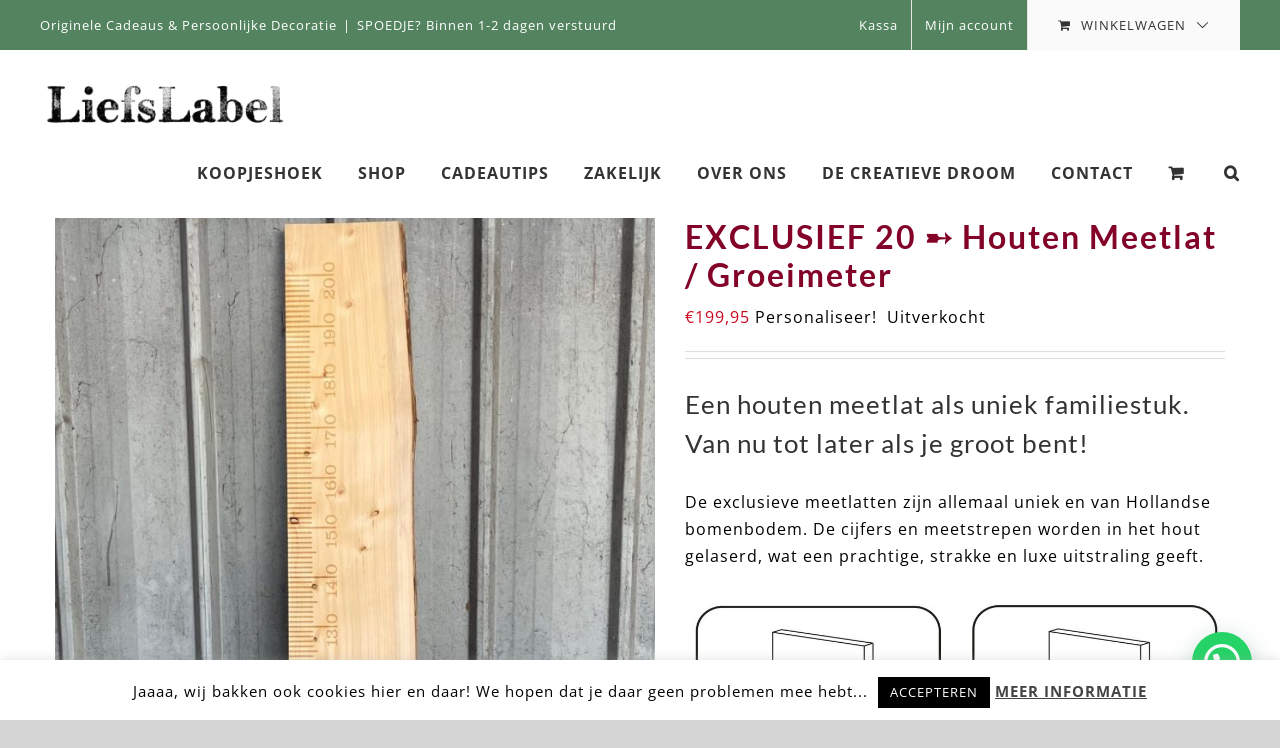

--- FILE ---
content_type: text/html; charset=utf-8
request_url: https://liefslabel.nl/product/exclusief-meetlat-20/
body_size: 56610
content:
<!DOCTYPE html>
<html class="avada-html-layout-wide avada-html-header-position-top" dir="ltr" lang="nl-NL" prefix="og: https://ogp.me/ns# product: http://ogp.me/ns/product#" prefix="og: http://ogp.me/ns# fb: http://ogp.me/ns/fb# product: http://ogp.me/ns/product#">
<head>
	<meta http-equiv="X-UA-Compatible" content="IE=edge" />
	<meta http-equiv="Content-Type" content="text/html; charset=utf-8"/>
<script type="text/javascript">
var gform;gform||(document.addEventListener("gform_main_scripts_loaded",function(){gform.scriptsLoaded=!0}),window.addEventListener("DOMContentLoaded",function(){gform.domLoaded=!0}),gform={domLoaded:!1,scriptsLoaded:!1,initializeOnLoaded:function(o){gform.domLoaded&&gform.scriptsLoaded?o():!gform.domLoaded&&gform.scriptsLoaded?window.addEventListener("DOMContentLoaded",o):document.addEventListener("gform_main_scripts_loaded",o)},hooks:{action:{},filter:{}},addAction:function(o,n,r,t){gform.addHook("action",o,n,r,t)},addFilter:function(o,n,r,t){gform.addHook("filter",o,n,r,t)},doAction:function(o){gform.doHook("action",o,arguments)},applyFilters:function(o){return gform.doHook("filter",o,arguments)},removeAction:function(o,n){gform.removeHook("action",o,n)},removeFilter:function(o,n,r){gform.removeHook("filter",o,n,r)},addHook:function(o,n,r,t,i){null==gform.hooks[o][n]&&(gform.hooks[o][n]=[]);var e=gform.hooks[o][n];null==i&&(i=n+"_"+e.length),gform.hooks[o][n].push({tag:i,callable:r,priority:t=null==t?10:t})},doHook:function(n,o,r){var t;if(r=Array.prototype.slice.call(r,1),null!=gform.hooks[n][o]&&((o=gform.hooks[n][o]).sort(function(o,n){return o.priority-n.priority}),o.forEach(function(o){"function"!=typeof(t=o.callable)&&(t=window[t]),"action"==n?t.apply(null,r):r[0]=t.apply(null,r)})),"filter"==n)return r[0]},removeHook:function(o,n,t,i){var r;null!=gform.hooks[o][n]&&(r=(r=gform.hooks[o][n]).filter(function(o,n,r){return!!(null!=i&&i!=o.tag||null!=t&&t!=o.priority)}),gform.hooks[o][n]=r)}});
</script>

	<meta name="viewport" content="width=device-width, initial-scale=1" />
	
		<!-- All in One SEO 4.9.3 - aioseo.com -->
	<meta name="description" content="Een houten meetlat als uniek familiestuk. Van nu tot later als je groot bent! De exclusieve meetlatten zijn allemaal uniek en van Hollandse bomenbodem. De cijfers en meetstrepen worden in het hout gelaserd, wat een prachtige, strakke en luxe uitstraling geeft. DIT WIL JE WETEN Formaat Dit is écht een grote meetlat: 210 cm hoog! Techniek Het laseren geeft een lichte gravering in het hout. Personaliseer Het is ook mogelijk tekst, cijfers en/of tekens in je meetlat te branden. Nóg persoonlijker met een naam, jaartal of andere tekst. Nog leuker Stempels, handgeschreven kaartje en feestelijk ingepakt! Niks te gek voor jou. Wist je dat Het maanden duurt om deze meetlat te maken. Hier lees je nog meer tips en metenswaardigheden &gt; " />
	<meta name="robots" content="max-image-preview:large" />
	<link rel="canonical" href="https://liefslabel.nl/product/exclusief-meetlat-20/" />
	<meta name="generator" content="All in One SEO (AIOSEO) 4.9.3" />
		<meta property="og:locale" content="nl_NL" />
		<meta property="og:site_name" content="LiefsLabel - momenten mooi maken" />
		<meta property="og:type" content="article" />
		<meta property="og:title" content="EXCLUSIEF 20 ➸ Houten Meetlat / Groeimeter - LiefsLabel" />
		<meta property="og:description" content="Een houten meetlat als uniek familiestuk. Van nu tot later als je groot bent! De exclusieve meetlatten zijn allemaal uniek en van Hollandse bomenbodem. De cijfers en meetstrepen worden in het hout gelaserd, wat een prachtige, strakke en luxe uitstraling geeft. DIT WIL JE WETEN Formaat Dit is écht een grote meetlat: 210 cm hoog! Techniek Het laseren geeft een lichte gravering in het hout. Personaliseer Het is ook mogelijk tekst, cijfers en/of tekens in je meetlat te branden. Nóg persoonlijker met een naam, jaartal of andere tekst. Nog leuker Stempels, handgeschreven kaartje en feestelijk ingepakt! Niks te gek voor jou. Wist je dat Het maanden duurt om deze meetlat te maken. Hier lees je nog meer tips en metenswaardigheden &gt; " />
		<meta property="og:url" content="https://liefslabel.nl/product/exclusief-meetlat-20/" />
		<meta property="article:published_time" content="2022-08-29T15:02:49+00:00" />
		<meta property="article:modified_time" content="2025-08-04T07:17:09+00:00" />
		<meta name="twitter:card" content="summary_large_image" />
		<meta name="twitter:title" content="EXCLUSIEF 20 ➸ Houten Meetlat / Groeimeter - LiefsLabel" />
		<meta name="twitter:description" content="Een houten meetlat als uniek familiestuk. Van nu tot later als je groot bent! De exclusieve meetlatten zijn allemaal uniek en van Hollandse bomenbodem. De cijfers en meetstrepen worden in het hout gelaserd, wat een prachtige, strakke en luxe uitstraling geeft. DIT WIL JE WETEN Formaat Dit is écht een grote meetlat: 210 cm hoog! Techniek Het laseren geeft een lichte gravering in het hout. Personaliseer Het is ook mogelijk tekst, cijfers en/of tekens in je meetlat te branden. Nóg persoonlijker met een naam, jaartal of andere tekst. Nog leuker Stempels, handgeschreven kaartje en feestelijk ingepakt! Niks te gek voor jou. Wist je dat Het maanden duurt om deze meetlat te maken. Hier lees je nog meer tips en metenswaardigheden &gt; " />
		<script type="application/ld+json" class="aioseo-schema">
			{"@context":"https:\/\/schema.org","@graph":[{"@type":"BreadcrumbList","@id":"https:\/\/liefslabel.nl\/product\/exclusief-meetlat-20\/#breadcrumblist","itemListElement":[{"@type":"ListItem","@id":"https:\/\/liefslabel.nl#listItem","position":1,"name":"Home","item":"https:\/\/liefslabel.nl","nextItem":{"@type":"ListItem","@id":"https:\/\/liefslabel.nl\/shop\/#listItem","name":"Shop"}},{"@type":"ListItem","@id":"https:\/\/liefslabel.nl\/shop\/#listItem","position":2,"name":"Shop","item":"https:\/\/liefslabel.nl\/shop\/","nextItem":{"@type":"ListItem","@id":"https:\/\/liefslabel.nl\/shop\/cadeaus\/#listItem","name":"COLLECTIE"},"previousItem":{"@type":"ListItem","@id":"https:\/\/liefslabel.nl#listItem","name":"Home"}},{"@type":"ListItem","@id":"https:\/\/liefslabel.nl\/shop\/cadeaus\/#listItem","position":3,"name":"COLLECTIE","item":"https:\/\/liefslabel.nl\/shop\/cadeaus\/","nextItem":{"@type":"ListItem","@id":"https:\/\/liefslabel.nl\/shop\/cadeaus\/meetlatten\/#listItem","name":"MEETLATTEN"},"previousItem":{"@type":"ListItem","@id":"https:\/\/liefslabel.nl\/shop\/#listItem","name":"Shop"}},{"@type":"ListItem","@id":"https:\/\/liefslabel.nl\/shop\/cadeaus\/meetlatten\/#listItem","position":4,"name":"MEETLATTEN","item":"https:\/\/liefslabel.nl\/shop\/cadeaus\/meetlatten\/","nextItem":{"@type":"ListItem","@id":"https:\/\/liefslabel.nl\/shop\/cadeaus\/meetlatten\/exclusief-meetlat\/#listItem","name":"Exclusief"},"previousItem":{"@type":"ListItem","@id":"https:\/\/liefslabel.nl\/shop\/cadeaus\/#listItem","name":"COLLECTIE"}},{"@type":"ListItem","@id":"https:\/\/liefslabel.nl\/shop\/cadeaus\/meetlatten\/exclusief-meetlat\/#listItem","position":5,"name":"Exclusief","item":"https:\/\/liefslabel.nl\/shop\/cadeaus\/meetlatten\/exclusief-meetlat\/","nextItem":{"@type":"ListItem","@id":"https:\/\/liefslabel.nl\/product\/exclusief-meetlat-20\/#listItem","name":"EXCLUSIEF 20 \u27b8 Houten Meetlat \/ Groeimeter"},"previousItem":{"@type":"ListItem","@id":"https:\/\/liefslabel.nl\/shop\/cadeaus\/meetlatten\/#listItem","name":"MEETLATTEN"}},{"@type":"ListItem","@id":"https:\/\/liefslabel.nl\/product\/exclusief-meetlat-20\/#listItem","position":6,"name":"EXCLUSIEF 20 \u27b8 Houten Meetlat \/ Groeimeter","previousItem":{"@type":"ListItem","@id":"https:\/\/liefslabel.nl\/shop\/cadeaus\/meetlatten\/exclusief-meetlat\/#listItem","name":"Exclusief"}}]},{"@type":"ItemPage","@id":"https:\/\/liefslabel.nl\/product\/exclusief-meetlat-20\/#itempage","url":"https:\/\/liefslabel.nl\/product\/exclusief-meetlat-20\/","name":"EXCLUSIEF 20 \u27b8 Houten Meetlat \/ Groeimeter - LiefsLabel","description":"Een houten meetlat als uniek familiestuk. Van nu tot later als je groot bent! De exclusieve meetlatten zijn allemaal uniek en van Hollandse bomenbodem. De cijfers en meetstrepen worden in het hout gelaserd, wat een prachtige, strakke en luxe uitstraling geeft. DIT WIL JE WETEN Formaat Dit is \u00e9cht een grote meetlat: 210 cm hoog! Techniek Het laseren geeft een lichte gravering in het hout. Personaliseer Het is ook mogelijk tekst, cijfers en\/of tekens in je meetlat te branden. N\u00f3g persoonlijker met een naam, jaartal of andere tekst. Nog leuker Stempels, handgeschreven kaartje en feestelijk ingepakt! Niks te gek voor jou. Wist je dat Het maanden duurt om deze meetlat te maken. Hier lees je nog meer tips en metenswaardigheden >","inLanguage":"nl-NL","isPartOf":{"@id":"https:\/\/liefslabel.nl\/#website"},"breadcrumb":{"@id":"https:\/\/liefslabel.nl\/product\/exclusief-meetlat-20\/#breadcrumblist"},"image":{"@type":"ImageObject","url":"https:\/\/liefslabel.nl\/wp-content\/uploads\/2022\/08\/20a-1-exclusief-grote-houten-meetlat-groeimeter-liefslabel-e1679992517236.jpg","@id":"https:\/\/liefslabel.nl\/product\/exclusief-meetlat-20\/#mainImage","width":675,"height":1200},"primaryImageOfPage":{"@id":"https:\/\/liefslabel.nl\/product\/exclusief-meetlat-20\/#mainImage"},"datePublished":"2022-08-29T17:02:49+02:00","dateModified":"2025-08-04T09:17:09+02:00"},{"@type":"Organization","@id":"https:\/\/liefslabel.nl\/#organization","name":"LiefsLabel","description":"momenten mooi maken","url":"https:\/\/liefslabel.nl\/"},{"@type":"WebSite","@id":"https:\/\/liefslabel.nl\/#website","url":"https:\/\/liefslabel.nl\/","name":"LiefsLabel","description":"momenten mooi maken","inLanguage":"nl-NL","publisher":{"@id":"https:\/\/liefslabel.nl\/#organization"}}]}
		</script>
		<!-- All in One SEO -->


<!-- Google Tag Manager for WordPress by gtm4wp.com -->
<script data-cfasync="false" data-pagespeed-no-defer>
	var gtm4wp_datalayer_name = "dataLayer";
	var dataLayer = dataLayer || [];
	const gtm4wp_use_sku_instead = 0;
	const gtm4wp_currency = 'EUR';
	const gtm4wp_product_per_impression = 10;
	const gtm4wp_clear_ecommerce = false;
	const gtm4wp_datalayer_max_timeout = 2000;
</script>
<!-- End Google Tag Manager for WordPress by gtm4wp.com -->
	<!-- This site is optimized with the Yoast SEO Premium plugin v22.2 (Yoast SEO v22.2) - https://yoast.com/wordpress/plugins/seo/ -->
	<title>EXCLUSIEF 20 ➸ Houten Meetlat / Groeimeter - LiefsLabel</title><link rel="preload" as="style" href="https://fonts.googleapis.com/css?family=Abril%20FatFace%3A400%2C400i%2C700%2C700i%7CAlegreya%3A400%2C400i%2C700%2C700i%7CAlegreya%20Sans%3A400%2C400i%2C700%2C700i%7CAmatic%20SC%3A400%2C400i%2C700%2C700i%7CAnonymous%20Pro%3A400%2C400i%2C700%2C700i%7CArchitects%20Daughter%3A400%2C400i%2C700%2C700i%7CArchivo%3A400%2C400i%2C700%2C700i%7CArchivo%20Narrow%3A400%2C400i%2C700%2C700i%7CAsap%3A400%2C400i%2C700%2C700i%7CBarlow%3A400%2C400i%2C700%2C700i%7CBioRhyme%3A400%2C400i%2C700%2C700i%7CBonbon%3A400%2C400i%2C700%2C700i%7CCabin%3A400%2C400i%2C700%2C700i%7CCairo%3A400%2C400i%2C700%2C700i%7CCardo%3A400%2C400i%2C700%2C700i%7CChivo%3A400%2C400i%2C700%2C700i%7CConcert%20One%3A400%2C400i%2C700%2C700i%7CCormorant%3A400%2C400i%2C700%2C700i%7CCrimson%20Text%3A400%2C400i%2C700%2C700i%7CEczar%3A400%2C400i%2C700%2C700i%7CExo%202%3A400%2C400i%2C700%2C700i%7CFira%20Sans%3A400%2C400i%2C700%2C700i%7CFjalla%20One%3A400%2C400i%2C700%2C700i%7CFrank%20Ruhl%20Libre%3A400%2C400i%2C700%2C700i%7CGreat%20Vibes%3A400%2C400i%2C700%2C700i%7CHeebo%3A400%2C400i%2C700%2C700i%7CIBM%20Plex%3A400%2C400i%2C700%2C700i%7CInconsolata%3A400%2C400i%2C700%2C700i%7CIndie%20Flower%3A400%2C400i%2C700%2C700i%7CInknut%20Antiqua%3A400%2C400i%2C700%2C700i%7CInter%3A400%2C400i%2C700%2C700i%7CKarla%3A400%2C400i%2C700%2C700i%7CLibre%20Baskerville%3A400%2C400i%2C700%2C700i%7CLibre%20Franklin%3A400%2C400i%2C700%2C700i%7CMontserrat%3A400%2C400i%2C700%2C700i%7CNeuton%3A400%2C400i%2C700%2C700i%7CNotable%3A400%2C400i%2C700%2C700i%7CNothing%20You%20Could%20Do%3A400%2C400i%2C700%2C700i%7CNoto%20Sans%3A400%2C400i%2C700%2C700i%7CNunito%3A400%2C400i%2C700%2C700i%7COld%20Standard%20TT%3A400%2C400i%2C700%2C700i%7COxygen%3A400%2C400i%2C700%2C700i%7CPacifico%3A400%2C400i%2C700%2C700i%7CPoppins%3A400%2C400i%2C700%2C700i%7CProza%20Libre%3A400%2C400i%2C700%2C700i%7CPT%20Sans%3A400%2C400i%2C700%2C700i%7CPT%20Serif%3A400%2C400i%2C700%2C700i%7CRakkas%3A400%2C400i%2C700%2C700i%7CReenie%20Beanie%3A400%2C400i%2C700%2C700i%7CRoboto%20Slab%3A400%2C400i%2C700%2C700i%7CRopa%20Sans%3A400%2C400i%2C700%2C700i%7CRubik%3A400%2C400i%2C700%2C700i%7CShadows%20Into%20Light%3A400%2C400i%2C700%2C700i%7CSpace%20Mono%3A400%2C400i%2C700%2C700i%7CSpectral%3A400%2C400i%2C700%2C700i%7CSue%20Ellen%20Francisco%3A400%2C400i%2C700%2C700i%7CTitillium%20Web%3A400%2C400i%2C700%2C700i%7CUbuntu%3A400%2C400i%2C700%2C700i%7CVarela%3A400%2C400i%2C700%2C700i%7CVollkorn%3A400%2C400i%2C700%2C700i%7CWork%20Sans%3A400%2C400i%2C700%2C700i%7CYatra%20One%3A400%2C400i%2C700%2C700i&#038;display=swap" /><link rel="stylesheet" href="https://fonts.googleapis.com/css?family=Abril%20FatFace%3A400%2C400i%2C700%2C700i%7CAlegreya%3A400%2C400i%2C700%2C700i%7CAlegreya%20Sans%3A400%2C400i%2C700%2C700i%7CAmatic%20SC%3A400%2C400i%2C700%2C700i%7CAnonymous%20Pro%3A400%2C400i%2C700%2C700i%7CArchitects%20Daughter%3A400%2C400i%2C700%2C700i%7CArchivo%3A400%2C400i%2C700%2C700i%7CArchivo%20Narrow%3A400%2C400i%2C700%2C700i%7CAsap%3A400%2C400i%2C700%2C700i%7CBarlow%3A400%2C400i%2C700%2C700i%7CBioRhyme%3A400%2C400i%2C700%2C700i%7CBonbon%3A400%2C400i%2C700%2C700i%7CCabin%3A400%2C400i%2C700%2C700i%7CCairo%3A400%2C400i%2C700%2C700i%7CCardo%3A400%2C400i%2C700%2C700i%7CChivo%3A400%2C400i%2C700%2C700i%7CConcert%20One%3A400%2C400i%2C700%2C700i%7CCormorant%3A400%2C400i%2C700%2C700i%7CCrimson%20Text%3A400%2C400i%2C700%2C700i%7CEczar%3A400%2C400i%2C700%2C700i%7CExo%202%3A400%2C400i%2C700%2C700i%7CFira%20Sans%3A400%2C400i%2C700%2C700i%7CFjalla%20One%3A400%2C400i%2C700%2C700i%7CFrank%20Ruhl%20Libre%3A400%2C400i%2C700%2C700i%7CGreat%20Vibes%3A400%2C400i%2C700%2C700i%7CHeebo%3A400%2C400i%2C700%2C700i%7CIBM%20Plex%3A400%2C400i%2C700%2C700i%7CInconsolata%3A400%2C400i%2C700%2C700i%7CIndie%20Flower%3A400%2C400i%2C700%2C700i%7CInknut%20Antiqua%3A400%2C400i%2C700%2C700i%7CInter%3A400%2C400i%2C700%2C700i%7CKarla%3A400%2C400i%2C700%2C700i%7CLibre%20Baskerville%3A400%2C400i%2C700%2C700i%7CLibre%20Franklin%3A400%2C400i%2C700%2C700i%7CMontserrat%3A400%2C400i%2C700%2C700i%7CNeuton%3A400%2C400i%2C700%2C700i%7CNotable%3A400%2C400i%2C700%2C700i%7CNothing%20You%20Could%20Do%3A400%2C400i%2C700%2C700i%7CNoto%20Sans%3A400%2C400i%2C700%2C700i%7CNunito%3A400%2C400i%2C700%2C700i%7COld%20Standard%20TT%3A400%2C400i%2C700%2C700i%7COxygen%3A400%2C400i%2C700%2C700i%7CPacifico%3A400%2C400i%2C700%2C700i%7CPoppins%3A400%2C400i%2C700%2C700i%7CProza%20Libre%3A400%2C400i%2C700%2C700i%7CPT%20Sans%3A400%2C400i%2C700%2C700i%7CPT%20Serif%3A400%2C400i%2C700%2C700i%7CRakkas%3A400%2C400i%2C700%2C700i%7CReenie%20Beanie%3A400%2C400i%2C700%2C700i%7CRoboto%20Slab%3A400%2C400i%2C700%2C700i%7CRopa%20Sans%3A400%2C400i%2C700%2C700i%7CRubik%3A400%2C400i%2C700%2C700i%7CShadows%20Into%20Light%3A400%2C400i%2C700%2C700i%7CSpace%20Mono%3A400%2C400i%2C700%2C700i%7CSpectral%3A400%2C400i%2C700%2C700i%7CSue%20Ellen%20Francisco%3A400%2C400i%2C700%2C700i%7CTitillium%20Web%3A400%2C400i%2C700%2C700i%7CUbuntu%3A400%2C400i%2C700%2C700i%7CVarela%3A400%2C400i%2C700%2C700i%7CVollkorn%3A400%2C400i%2C700%2C700i%7CWork%20Sans%3A400%2C400i%2C700%2C700i%7CYatra%20One%3A400%2C400i%2C700%2C700i&#038;display=swap" media="print" onload="this.media='all'" /><noscript><link rel="stylesheet" href="https://fonts.googleapis.com/css?family=Abril%20FatFace%3A400%2C400i%2C700%2C700i%7CAlegreya%3A400%2C400i%2C700%2C700i%7CAlegreya%20Sans%3A400%2C400i%2C700%2C700i%7CAmatic%20SC%3A400%2C400i%2C700%2C700i%7CAnonymous%20Pro%3A400%2C400i%2C700%2C700i%7CArchitects%20Daughter%3A400%2C400i%2C700%2C700i%7CArchivo%3A400%2C400i%2C700%2C700i%7CArchivo%20Narrow%3A400%2C400i%2C700%2C700i%7CAsap%3A400%2C400i%2C700%2C700i%7CBarlow%3A400%2C400i%2C700%2C700i%7CBioRhyme%3A400%2C400i%2C700%2C700i%7CBonbon%3A400%2C400i%2C700%2C700i%7CCabin%3A400%2C400i%2C700%2C700i%7CCairo%3A400%2C400i%2C700%2C700i%7CCardo%3A400%2C400i%2C700%2C700i%7CChivo%3A400%2C400i%2C700%2C700i%7CConcert%20One%3A400%2C400i%2C700%2C700i%7CCormorant%3A400%2C400i%2C700%2C700i%7CCrimson%20Text%3A400%2C400i%2C700%2C700i%7CEczar%3A400%2C400i%2C700%2C700i%7CExo%202%3A400%2C400i%2C700%2C700i%7CFira%20Sans%3A400%2C400i%2C700%2C700i%7CFjalla%20One%3A400%2C400i%2C700%2C700i%7CFrank%20Ruhl%20Libre%3A400%2C400i%2C700%2C700i%7CGreat%20Vibes%3A400%2C400i%2C700%2C700i%7CHeebo%3A400%2C400i%2C700%2C700i%7CIBM%20Plex%3A400%2C400i%2C700%2C700i%7CInconsolata%3A400%2C400i%2C700%2C700i%7CIndie%20Flower%3A400%2C400i%2C700%2C700i%7CInknut%20Antiqua%3A400%2C400i%2C700%2C700i%7CInter%3A400%2C400i%2C700%2C700i%7CKarla%3A400%2C400i%2C700%2C700i%7CLibre%20Baskerville%3A400%2C400i%2C700%2C700i%7CLibre%20Franklin%3A400%2C400i%2C700%2C700i%7CMontserrat%3A400%2C400i%2C700%2C700i%7CNeuton%3A400%2C400i%2C700%2C700i%7CNotable%3A400%2C400i%2C700%2C700i%7CNothing%20You%20Could%20Do%3A400%2C400i%2C700%2C700i%7CNoto%20Sans%3A400%2C400i%2C700%2C700i%7CNunito%3A400%2C400i%2C700%2C700i%7COld%20Standard%20TT%3A400%2C400i%2C700%2C700i%7COxygen%3A400%2C400i%2C700%2C700i%7CPacifico%3A400%2C400i%2C700%2C700i%7CPoppins%3A400%2C400i%2C700%2C700i%7CProza%20Libre%3A400%2C400i%2C700%2C700i%7CPT%20Sans%3A400%2C400i%2C700%2C700i%7CPT%20Serif%3A400%2C400i%2C700%2C700i%7CRakkas%3A400%2C400i%2C700%2C700i%7CReenie%20Beanie%3A400%2C400i%2C700%2C700i%7CRoboto%20Slab%3A400%2C400i%2C700%2C700i%7CRopa%20Sans%3A400%2C400i%2C700%2C700i%7CRubik%3A400%2C400i%2C700%2C700i%7CShadows%20Into%20Light%3A400%2C400i%2C700%2C700i%7CSpace%20Mono%3A400%2C400i%2C700%2C700i%7CSpectral%3A400%2C400i%2C700%2C700i%7CSue%20Ellen%20Francisco%3A400%2C400i%2C700%2C700i%7CTitillium%20Web%3A400%2C400i%2C700%2C700i%7CUbuntu%3A400%2C400i%2C700%2C700i%7CVarela%3A400%2C400i%2C700%2C700i%7CVollkorn%3A400%2C400i%2C700%2C700i%7CWork%20Sans%3A400%2C400i%2C700%2C700i%7CYatra%20One%3A400%2C400i%2C700%2C700i&#038;display=swap" /></noscript>
	<meta name="description" content="Zoek je een origineel kraamcadeau of een leuk verjaardagscadeau? Deze stoere houten meetlat / groeimeter is perfect. Ook leuk met naam!" />
	<link rel="canonical" href="https://liefslabel.nl/product/exclusief-meetlat-20/" />
	<meta property="og:locale" content="nl_NL" />
	<meta property="og:type" content="product" />
	<meta property="og:title" content="EXCLUSIEF 20 ➸ Houten Meetlat / Groeimeter" />
	<meta property="og:description" content="Zoek je een origineel kraamcadeau of een leuk verjaardagscadeau? Deze stoere houten meetlat / groeimeter is perfect. Ook leuk met naam!" />
	<meta property="og:url" content="https://liefslabel.nl/product/exclusief-meetlat-20/" />
	<meta property="og:site_name" content="LiefsLabel" />
	<meta property="article:modified_time" content="2025-08-04T07:17:09+00:00" />
	<meta property="og:image" content="https://liefslabel.nl/wp-content/uploads/Sam-Liniaal-vierkant.jpg" />
	<meta name="twitter:card" content="summary_large_image" />
	<meta name="twitter:site" content="@LiefsLabel" />
	<meta name="twitter:label1" content="Prijs" />
	<meta name="twitter:data1" content="&euro;199,95" />
	<meta name="twitter:label2" content="Beschikbaarheid" />
	<meta name="twitter:data2" content="Uitverkocht" />
	<script type="application/ld+json" class="yoast-schema-graph">{"@context":"https://schema.org","@graph":[{"@type":["WebPage","ItemPage"],"@id":"https://liefslabel.nl/product/exclusief-meetlat-20/","url":"https://liefslabel.nl/product/exclusief-meetlat-20/","name":"EXCLUSIEF 20 ➸ Houten Meetlat / Groeimeter &#8226; LiefsLabel","isPartOf":{"@id":"https://liefslabel.nl/#website"},"primaryImageOfPage":{"@id":"https://liefslabel.nl/product/exclusief-meetlat-20/#primaryimage"},"image":{"@id":"https://liefslabel.nl/product/exclusief-meetlat-20/#primaryimage"},"thumbnailUrl":"https://liefslabel.nl/wp-content/uploads/2022/08/20a-1-exclusief-grote-houten-meetlat-groeimeter-liefslabel-e1679992517236.jpg","description":"Zoek je een origineel kraamcadeau of een leuk verjaardagscadeau? Deze stoere houten meetlat / groeimeter is perfect. Ook leuk met naam!","breadcrumb":{"@id":"https://liefslabel.nl/product/exclusief-meetlat-20/#breadcrumb"},"inLanguage":"nl-NL","potentialAction":{"@type":"BuyAction","target":"https://liefslabel.nl/product/exclusief-meetlat-20/"}},{"@type":"ImageObject","inLanguage":"nl-NL","@id":"https://liefslabel.nl/product/exclusief-meetlat-20/#primaryimage","url":"https://liefslabel.nl/wp-content/uploads/2022/08/20a-1-exclusief-grote-houten-meetlat-groeimeter-liefslabel-e1679992517236.jpg","contentUrl":"https://liefslabel.nl/wp-content/uploads/2022/08/20a-1-exclusief-grote-houten-meetlat-groeimeter-liefslabel-e1679992517236.jpg","width":675,"height":1200},{"@type":"BreadcrumbList","@id":"https://liefslabel.nl/product/exclusief-meetlat-20/#breadcrumb","itemListElement":[{"@type":"ListItem","position":1,"name":"Home","item":"https://liefslabel.nl/"},{"@type":"ListItem","position":2,"name":"Shop","item":"https://liefslabel.nl/shop/"},{"@type":"ListItem","position":3,"name":"EXCLUSIEF 20 ➸ Houten Meetlat / Groeimeter"}]},{"@type":"WebSite","@id":"https://liefslabel.nl/#website","url":"https://liefslabel.nl/","name":"LiefsLabel","description":"momenten mooi maken","publisher":{"@id":"https://liefslabel.nl/#organization"},"potentialAction":[{"@type":"SearchAction","target":{"@type":"EntryPoint","urlTemplate":"https://liefslabel.nl/?s={search_term_string}"},"query-input":"required name=search_term_string"}],"inLanguage":"nl-NL"},{"@type":"Organization","@id":"https://liefslabel.nl/#organization","name":"LiefsLabel","url":"https://liefslabel.nl/","logo":{"@type":"ImageObject","inLanguage":"nl-NL","@id":"https://liefslabel.nl/#/schema/logo/image/","url":"https://liefslabel.nl/wp-content/uploads/2022/12/LiefsLabel-logo-stempel-vierkant-e1674182070330.jpg","contentUrl":"https://liefslabel.nl/wp-content/uploads/2022/12/LiefsLabel-logo-stempel-vierkant-e1674182070330.jpg","width":333,"height":250,"caption":"LiefsLabel"},"image":{"@id":"https://liefslabel.nl/#/schema/logo/image/"},"sameAs":["https://www.facebook.com/LiefsLabel/","https://twitter.com/LiefsLabel","https://www.instagram.com/liefslabel/","https://nl.pinterest.com/liefslabel/","https://www.youtube.com/channel/UCghhDIflGKdtRpP7jBpNkBQ"]}]}</script>
	<meta property="product:price:amount" content="199.95" />
	<meta property="product:price:currency" content="EUR" />
	<meta property="og:availability" content="out of stock" />
	<meta property="product:availability" content="out of stock" />
	<meta property="product:retailer_item_id" content="Exclusief-20" />
	<meta property="product:condition" content="new" />
	<!-- / Yoast SEO Premium plugin. -->


<script type='application/javascript'  id='pys-version-script'>console.log('PixelYourSite Free version 11.1.5');</script>
<link rel='dns-prefetch' href='//stats.wp.com' />
<link rel='dns-prefetch' href='//capi-automation.s3.us-east-2.amazonaws.com' />
<link rel='dns-prefetch' href='//fonts.googleapis.com' />
<link href='https://fonts.gstatic.com' crossorigin rel='preconnect' />
<link rel="alternate" type="application/rss+xml" title="LiefsLabel &raquo; feed" href="https://liefslabel.nl/feed/" />
<link rel="alternate" type="application/rss+xml" title="LiefsLabel &raquo; reactiesfeed" href="https://liefslabel.nl/comments/feed/" />
					<link rel="shortcut icon" href="https://liefslabel.nl/wp-content/uploads/2021/03/hartje-rode-stempel-liefslabel-e1614861734718.jpg" type="image/x-icon" />
		
					<!-- Apple Touch Icon -->
			<link rel="apple-touch-icon" sizes="180x180" href="https://liefslabel.nl/wp-content/uploads/2021/03/hartje-rode-stempel-liefslabel-e1614861734718.jpg">
		
					<!-- Android Icon -->
			<link rel="icon" sizes="192x192" href="https://liefslabel.nl/wp-content/uploads/2021/03/hartje-rode-stempel-liefslabel-e1614861734718.jpg">
		
				<script type='text/javascript' id='pinterest-version-script'>console.log('PixelYourSite Pinterest version 6.1.9.1');</script>
<style type="text/css">
img.wp-smiley,
img.emoji {
	display: inline !important;
	border: none !important;
	box-shadow: none !important;
	height: 1em !important;
	width: 1em !important;
	margin: 0 0.07em !important;
	vertical-align: -0.1em !important;
	background: none !important;
	padding: 0 !important;
}
</style>
	<link rel='stylesheet' id='aioseo/css/src/vue/standalone/blocks/table-of-contents/global.scss-css' href='https://liefslabel.nl/wp-content/plugins/all-in-one-seo-pack/dist/Lite/assets/css/table-of-contents/global.e90f6d47.css?ver=4.9.3' type='text/css' media='all' />
<style id='joinchat-button-style-inline-css' type='text/css'>
.wp-block-joinchat-button{border:none!important;text-align:center}.wp-block-joinchat-button figure{display:table;margin:0 auto;padding:0}.wp-block-joinchat-button figcaption{font:normal normal 400 .6em/2em var(--wp--preset--font-family--system-font,sans-serif);margin:0;padding:0}.wp-block-joinchat-button .joinchat-button__qr{background-color:#fff;border:6px solid #25d366;border-radius:30px;box-sizing:content-box;display:block;height:200px;margin:auto;overflow:hidden;padding:10px;width:200px}.wp-block-joinchat-button .joinchat-button__qr canvas,.wp-block-joinchat-button .joinchat-button__qr img{display:block;margin:auto}.wp-block-joinchat-button .joinchat-button__link{align-items:center;background-color:#25d366;border:6px solid #25d366;border-radius:30px;display:inline-flex;flex-flow:row nowrap;justify-content:center;line-height:1.25em;margin:0 auto;text-decoration:none}.wp-block-joinchat-button .joinchat-button__link:before{background:transparent var(--joinchat-ico) no-repeat center;background-size:100%;content:"";display:block;height:1.5em;margin:-.75em .75em -.75em 0;width:1.5em}.wp-block-joinchat-button figure+.joinchat-button__link{margin-top:10px}@media (orientation:landscape)and (min-height:481px),(orientation:portrait)and (min-width:481px){.wp-block-joinchat-button.joinchat-button--qr-only figure+.joinchat-button__link{display:none}}@media (max-width:480px),(orientation:landscape)and (max-height:480px){.wp-block-joinchat-button figure{display:none}}

</style>
<link rel='stylesheet' id='cookie-law-info-css' href='https://liefslabel.nl/wp-content/plugins/cookie-law-info/legacy/public/css/cookie-law-info-public.css?ver=3.3.9.1' type='text/css' media='all' />
<link rel='stylesheet' id='cookie-law-info-gdpr-css' href='https://liefslabel.nl/wp-content/plugins/cookie-law-info/legacy/public/css/cookie-law-info-gdpr.css?ver=3.3.9.1' type='text/css' media='all' />
<style id='woocommerce-inline-inline-css' type='text/css'>
.woocommerce form .form-row .required { visibility: visible; }
</style>
<link rel='stylesheet' id='affwp-forms-css' href='https://liefslabel.nl/wp-content/plugins/affiliate-wp/assets/css/forms.min.css?ver=2.30.2' type='text/css' media='all' />
<link rel='stylesheet' id='child-style-css' href='https://liefslabel.nl/wp-content/themes/liefslabel/style.css?ver=6.3.2' type='text/css' media='all' />
<link rel='stylesheet' id='mollie-applepaydirect-css' href='https://liefslabel.nl/wp-content/plugins/mollie-payments-for-woocommerce/public/css/mollie-applepaydirect.min.css?ver=1766078360' type='text/css' media='screen' />
<link rel='stylesheet' id='mailpoet_public-css' href='https://liefslabel.nl/wp-content/plugins/mailpoet/assets/dist/css/mailpoet-public.6d11f60f.css?ver=6.3.2' type='text/css' media='all' />



<link rel='stylesheet' id='popup-maker-site-css' href='//liefslabel.nl/wp-content/uploads/pum/pum-site-styles.css?generated=1768291895&#038;ver=1.20.5' type='text/css' media='all' />
<link rel='stylesheet' id='wc-gravityforms-product-addons-css' href='https://liefslabel.nl/wp-content/plugins/woocommerce-gravityforms-product-addons/assets/css/frontend.css?ver=6.3.2' type='text/css' media='all' />
<link rel='stylesheet' id='gforms_reset_css-css' href='https://liefslabel.nl/wp-content/plugins/gravityforms/legacy/css/formreset.min.css?ver=2.8.18' type='text/css' media='all' />
<link rel='stylesheet' id='gforms_formsmain_css-css' href='https://liefslabel.nl/wp-content/plugins/gravityforms/legacy/css/formsmain.min.css?ver=2.8.18' type='text/css' media='all' />
<link rel='stylesheet' id='gforms_ready_class_css-css' href='https://liefslabel.nl/wp-content/plugins/gravityforms/legacy/css/readyclass.min.css?ver=2.8.18' type='text/css' media='all' />
<link rel='stylesheet' id='gforms_browsers_css-css' href='https://liefslabel.nl/wp-content/plugins/gravityforms/legacy/css/browsers.min.css?ver=2.8.18' type='text/css' media='all' />
<link rel='prefetch' as='font' type='font/woff2' crossorigin='anonymous' id='preload_gf_tooltips_font_woff2-css' href='https://liefslabel.nl/wp-content/plugins/gf-tooltips/font/gfflt.woff2?ver=1590114356623' type='text/css' />
<link rel='stylesheet' id='fusion-dynamic-css-css' href='https://liefslabel.nl/wp-content/uploads/fusion-styles/b511d1a6b1065fbc6740ff14fbdf6ac9.min.css?ver=3.11.2' type='text/css' media='all' />
<link rel='stylesheet' id='avada-fullwidth-md-css' href='https://liefslabel.nl/wp-content/plugins/fusion-builder/assets/css/media/fullwidth-md.min.css?ver=3.11.2' type='text/css' media='only screen and (max-width: 1024px)' />
<link rel='stylesheet' id='avada-fullwidth-sm-css' href='https://liefslabel.nl/wp-content/plugins/fusion-builder/assets/css/media/fullwidth-sm.min.css?ver=3.11.2' type='text/css' media='only screen and (max-width: 640px)' />
<link rel='stylesheet' id='avada-icon-md-css' href='https://liefslabel.nl/wp-content/plugins/fusion-builder/assets/css/media/icon-md.min.css?ver=3.11.2' type='text/css' media='only screen and (max-width: 1024px)' />
<link rel='stylesheet' id='avada-icon-sm-css' href='https://liefslabel.nl/wp-content/plugins/fusion-builder/assets/css/media/icon-sm.min.css?ver=3.11.2' type='text/css' media='only screen and (max-width: 640px)' />
<link rel='stylesheet' id='avada-grid-md-css' href='https://liefslabel.nl/wp-content/plugins/fusion-builder/assets/css/media/grid-md.min.css?ver=7.11.2' type='text/css' media='only screen and (max-width: 1024px)' />
<link rel='stylesheet' id='avada-grid-sm-css' href='https://liefslabel.nl/wp-content/plugins/fusion-builder/assets/css/media/grid-sm.min.css?ver=7.11.2' type='text/css' media='only screen and (max-width: 640px)' />
<link rel='stylesheet' id='avada-image-md-css' href='https://liefslabel.nl/wp-content/plugins/fusion-builder/assets/css/media/image-md.min.css?ver=7.11.2' type='text/css' media='only screen and (max-width: 1024px)' />
<link rel='stylesheet' id='avada-image-sm-css' href='https://liefslabel.nl/wp-content/plugins/fusion-builder/assets/css/media/image-sm.min.css?ver=7.11.2' type='text/css' media='only screen and (max-width: 640px)' />
<link rel='stylesheet' id='avada-person-md-css' href='https://liefslabel.nl/wp-content/plugins/fusion-builder/assets/css/media/person-md.min.css?ver=7.11.2' type='text/css' media='only screen and (max-width: 1024px)' />
<link rel='stylesheet' id='avada-person-sm-css' href='https://liefslabel.nl/wp-content/plugins/fusion-builder/assets/css/media/person-sm.min.css?ver=7.11.2' type='text/css' media='only screen and (max-width: 640px)' />
<link rel='stylesheet' id='avada-social-links-md-css' href='https://liefslabel.nl/wp-content/plugins/fusion-builder/assets/css/media/social-links-md.min.css?ver=7.11.2' type='text/css' media='only screen and (max-width: 1024px)' />
<link rel='stylesheet' id='avada-social-links-sm-css' href='https://liefslabel.nl/wp-content/plugins/fusion-builder/assets/css/media/social-links-sm.min.css?ver=7.11.2' type='text/css' media='only screen and (max-width: 640px)' />
<link rel='stylesheet' id='awb-title-md-css' href='https://liefslabel.nl/wp-content/plugins/fusion-builder/assets/css/media/title-md.min.css?ver=3.11.2' type='text/css' media='only screen and (max-width: 1024px)' />
<link rel='stylesheet' id='awb-title-sm-css' href='https://liefslabel.nl/wp-content/plugins/fusion-builder/assets/css/media/title-sm.min.css?ver=3.11.2' type='text/css' media='only screen and (max-width: 640px)' />
<link rel='stylesheet' id='avada-swiper-md-css' href='https://liefslabel.nl/wp-content/plugins/fusion-builder/assets/css/media/swiper-md.min.css?ver=7.11.2' type='text/css' media='only screen and (max-width: 1024px)' />
<link rel='stylesheet' id='avada-swiper-sm-css' href='https://liefslabel.nl/wp-content/plugins/fusion-builder/assets/css/media/swiper-sm.min.css?ver=7.11.2' type='text/css' media='only screen and (max-width: 640px)' />
<link rel='stylesheet' id='avada-post-cards-md-css' href='https://liefslabel.nl/wp-content/plugins/fusion-builder/assets/css/media/post-cards-md.min.css?ver=7.11.2' type='text/css' media='only screen and (max-width: 1024px)' />
<link rel='stylesheet' id='avada-post-cards-sm-css' href='https://liefslabel.nl/wp-content/plugins/fusion-builder/assets/css/media/post-cards-sm.min.css?ver=7.11.2' type='text/css' media='only screen and (max-width: 640px)' />
<link rel='stylesheet' id='awb-meta-md-css' href='https://liefslabel.nl/wp-content/plugins/fusion-builder/assets/css/media/meta-md.min.css?ver=7.11.2' type='text/css' media='only screen and (max-width: 1024px)' />
<link rel='stylesheet' id='awb-meta-sm-css' href='https://liefslabel.nl/wp-content/plugins/fusion-builder/assets/css/media/meta-sm.min.css?ver=7.11.2' type='text/css' media='only screen and (max-width: 640px)' />
<link rel='stylesheet' id='avada-woo-notices-sm-css' href='https://liefslabel.nl/wp-content/plugins/fusion-builder/assets/css/media/woo-notices-sm.min.css?ver=7.11.2' type='text/css' media='only screen and (max-width: 640px)' />
<link rel='stylesheet' id='awb-layout-colums-md-css' href='https://liefslabel.nl/wp-content/plugins/fusion-builder/assets/css/media/layout-columns-md.min.css?ver=3.11.2' type='text/css' media='only screen and (max-width: 1024px)' />
<link rel='stylesheet' id='awb-layout-colums-sm-css' href='https://liefslabel.nl/wp-content/plugins/fusion-builder/assets/css/media/layout-columns-sm.min.css?ver=3.11.2' type='text/css' media='only screen and (max-width: 640px)' />
<link rel='stylesheet' id='avada-max-1c-css' href='https://liefslabel.nl/wp-content/themes/Avada/assets/css/media/max-1c.min.css?ver=7.11.2' type='text/css' media='only screen and (max-width: 644px)' />
<link rel='stylesheet' id='avada-max-2c-css' href='https://liefslabel.nl/wp-content/themes/Avada/assets/css/media/max-2c.min.css?ver=7.11.2' type='text/css' media='only screen and (max-width: 735px)' />
<link rel='stylesheet' id='avada-min-2c-max-3c-css' href='https://liefslabel.nl/wp-content/themes/Avada/assets/css/media/min-2c-max-3c.min.css?ver=7.11.2' type='text/css' media='only screen and (min-width: 735px) and (max-width: 826px)' />
<link rel='stylesheet' id='avada-min-3c-max-4c-css' href='https://liefslabel.nl/wp-content/themes/Avada/assets/css/media/min-3c-max-4c.min.css?ver=7.11.2' type='text/css' media='only screen and (min-width: 826px) and (max-width: 917px)' />
<link rel='stylesheet' id='avada-min-4c-max-5c-css' href='https://liefslabel.nl/wp-content/themes/Avada/assets/css/media/min-4c-max-5c.min.css?ver=7.11.2' type='text/css' media='only screen and (min-width: 917px) and (max-width: 1008px)' />
<link rel='stylesheet' id='avada-min-5c-max-6c-css' href='https://liefslabel.nl/wp-content/themes/Avada/assets/css/media/min-5c-max-6c.min.css?ver=7.11.2' type='text/css' media='only screen and (min-width: 1008px) and (max-width: 1099px)' />
<link rel='stylesheet' id='avada-min-shbp-css' href='https://liefslabel.nl/wp-content/themes/Avada/assets/css/media/min-shbp.min.css?ver=7.11.2' type='text/css' media='only screen and (min-width: 1051px)' />
<link rel='stylesheet' id='avada-min-shbp-header-legacy-css' href='https://liefslabel.nl/wp-content/themes/Avada/assets/css/media/min-shbp-header-legacy.min.css?ver=7.11.2' type='text/css' media='only screen and (min-width: 1051px)' />
<link rel='stylesheet' id='avada-max-shbp-css' href='https://liefslabel.nl/wp-content/themes/Avada/assets/css/media/max-shbp.min.css?ver=7.11.2' type='text/css' media='only screen and (max-width: 1050px)' />
<link rel='stylesheet' id='avada-max-shbp-header-legacy-css' href='https://liefslabel.nl/wp-content/themes/Avada/assets/css/media/max-shbp-header-legacy.min.css?ver=7.11.2' type='text/css' media='only screen and (max-width: 1050px)' />
<link rel='stylesheet' id='avada-max-sh-shbp-css' href='https://liefslabel.nl/wp-content/themes/Avada/assets/css/media/max-sh-shbp.min.css?ver=7.11.2' type='text/css' media='only screen and (max-width: 1050px)' />
<link rel='stylesheet' id='avada-max-sh-shbp-header-legacy-css' href='https://liefslabel.nl/wp-content/themes/Avada/assets/css/media/max-sh-shbp-header-legacy.min.css?ver=7.11.2' type='text/css' media='only screen and (max-width: 1050px)' />
<link rel='stylesheet' id='avada-min-768-max-1024-p-css' href='https://liefslabel.nl/wp-content/themes/Avada/assets/css/media/min-768-max-1024-p.min.css?ver=7.11.2' type='text/css' media='only screen and (min-device-width: 768px) and (max-device-width: 1024px) and (orientation: portrait)' />
<link rel='stylesheet' id='avada-min-768-max-1024-p-header-legacy-css' href='https://liefslabel.nl/wp-content/themes/Avada/assets/css/media/min-768-max-1024-p-header-legacy.min.css?ver=7.11.2' type='text/css' media='only screen and (min-device-width: 768px) and (max-device-width: 1024px) and (orientation: portrait)' />
<link rel='stylesheet' id='avada-min-768-max-1024-l-css' href='https://liefslabel.nl/wp-content/themes/Avada/assets/css/media/min-768-max-1024-l.min.css?ver=7.11.2' type='text/css' media='only screen and (min-device-width: 768px) and (max-device-width: 1024px) and (orientation: landscape)' />
<link rel='stylesheet' id='avada-min-768-max-1024-l-header-legacy-css' href='https://liefslabel.nl/wp-content/themes/Avada/assets/css/media/min-768-max-1024-l-header-legacy.min.css?ver=7.11.2' type='text/css' media='only screen and (min-device-width: 768px) and (max-device-width: 1024px) and (orientation: landscape)' />
<link rel='stylesheet' id='avada-max-sh-cbp-css' href='https://liefslabel.nl/wp-content/themes/Avada/assets/css/media/max-sh-cbp.min.css?ver=7.11.2' type='text/css' media='only screen and (max-width: 800px)' />
<link rel='stylesheet' id='avada-max-sh-sbp-css' href='https://liefslabel.nl/wp-content/themes/Avada/assets/css/media/max-sh-sbp.min.css?ver=7.11.2' type='text/css' media='only screen and (max-width: 800px)' />
<link rel='stylesheet' id='avada-max-sh-640-css' href='https://liefslabel.nl/wp-content/themes/Avada/assets/css/media/max-sh-640.min.css?ver=7.11.2' type='text/css' media='only screen and (max-width: 640px)' />
<link rel='stylesheet' id='avada-max-shbp-18-css' href='https://liefslabel.nl/wp-content/themes/Avada/assets/css/media/max-shbp-18.min.css?ver=7.11.2' type='text/css' media='only screen and (max-width: 1032px)' />
<link rel='stylesheet' id='avada-max-shbp-32-css' href='https://liefslabel.nl/wp-content/themes/Avada/assets/css/media/max-shbp-32.min.css?ver=7.11.2' type='text/css' media='only screen and (max-width: 1018px)' />
<link rel='stylesheet' id='avada-min-sh-cbp-css' href='https://liefslabel.nl/wp-content/themes/Avada/assets/css/media/min-sh-cbp.min.css?ver=7.11.2' type='text/css' media='only screen and (min-width: 800px)' />
<link rel='stylesheet' id='avada-max-640-css' href='https://liefslabel.nl/wp-content/themes/Avada/assets/css/media/max-640.min.css?ver=7.11.2' type='text/css' media='only screen and (max-device-width: 640px)' />
<link rel='stylesheet' id='avada-max-main-css' href='https://liefslabel.nl/wp-content/themes/Avada/assets/css/media/max-main.min.css?ver=7.11.2' type='text/css' media='only screen and (max-width: 1099px)' />
<link rel='stylesheet' id='avada-max-cbp-css' href='https://liefslabel.nl/wp-content/themes/Avada/assets/css/media/max-cbp.min.css?ver=7.11.2' type='text/css' media='only screen and (max-width: 800px)' />
<link rel='stylesheet' id='avada-max-640-gravity-css' href='https://liefslabel.nl/wp-content/themes/Avada/assets/css/media/max-640-gravity.min.css?ver=7.11.2' type='text/css' media='only screen and (max-device-width: 640px)' />
<link rel='stylesheet' id='avada-max-sh-cbp-gravity-css' href='https://liefslabel.nl/wp-content/themes/Avada/assets/css/media/max-sh-cbp-gravity.min.css?ver=7.11.2' type='text/css' media='only screen and (max-width: 800px)' />
<link rel='stylesheet' id='avada-max-sh-cbp-social-sharing-css' href='https://liefslabel.nl/wp-content/themes/Avada/assets/css/media/max-sh-cbp-social-sharing.min.css?ver=7.11.2' type='text/css' media='only screen and (max-width: 800px)' />
<link rel='stylesheet' id='fb-max-sh-cbp-css' href='https://liefslabel.nl/wp-content/plugins/fusion-builder/assets/css/media/max-sh-cbp.min.css?ver=3.11.2' type='text/css' media='only screen and (max-width: 800px)' />
<link rel='stylesheet' id='fb-min-768-max-1024-p-css' href='https://liefslabel.nl/wp-content/plugins/fusion-builder/assets/css/media/min-768-max-1024-p.min.css?ver=3.11.2' type='text/css' media='only screen and (min-device-width: 768px) and (max-device-width: 1024px) and (orientation: portrait)' />
<link rel='stylesheet' id='fb-max-640-css' href='https://liefslabel.nl/wp-content/plugins/fusion-builder/assets/css/media/max-640.min.css?ver=3.11.2' type='text/css' media='only screen and (max-device-width: 640px)' />
<link rel='stylesheet' id='fb-max-1c-css' href='https://liefslabel.nl/wp-content/plugins/fusion-builder/assets/css/media/max-1c.css?ver=3.11.2' type='text/css' media='only screen and (max-width: 644px)' />
<link rel='stylesheet' id='fb-max-2c-css' href='https://liefslabel.nl/wp-content/plugins/fusion-builder/assets/css/media/max-2c.css?ver=3.11.2' type='text/css' media='only screen and (max-width: 735px)' />
<link rel='stylesheet' id='fb-min-2c-max-3c-css' href='https://liefslabel.nl/wp-content/plugins/fusion-builder/assets/css/media/min-2c-max-3c.css?ver=3.11.2' type='text/css' media='only screen and (min-width: 735px) and (max-width: 826px)' />
<link rel='stylesheet' id='fb-min-3c-max-4c-css' href='https://liefslabel.nl/wp-content/plugins/fusion-builder/assets/css/media/min-3c-max-4c.css?ver=3.11.2' type='text/css' media='only screen and (min-width: 826px) and (max-width: 917px)' />
<link rel='stylesheet' id='fb-min-4c-max-5c-css' href='https://liefslabel.nl/wp-content/plugins/fusion-builder/assets/css/media/min-4c-max-5c.css?ver=3.11.2' type='text/css' media='only screen and (min-width: 917px) and (max-width: 1008px)' />
<link rel='stylesheet' id='fb-min-5c-max-6c-css' href='https://liefslabel.nl/wp-content/plugins/fusion-builder/assets/css/media/min-5c-max-6c.css?ver=3.11.2' type='text/css' media='only screen and (min-width: 1008px) and (max-width: 1099px)' />
<link rel='stylesheet' id='avada-max-sh-cbp-woo-quick-view-css' href='https://liefslabel.nl/wp-content/themes/Avada/assets/css/media/max-sh-cbp-woo-quick-view.min.css?ver=7.11.2' type='text/css' media='only screen and (max-width: 800px)' />
<link rel='stylesheet' id='avada-min-sh-cbp-woo-quick-view-css' href='https://liefslabel.nl/wp-content/themes/Avada/assets/css/media/min-sh-cbp-woo-quick-view.min.css?ver=7.11.2' type='text/css' media='only screen and (min-width: 800px)' />
<link rel='stylesheet' id='avada-max-sh-cbp-woo-tabs-css' href='https://liefslabel.nl/wp-content/themes/Avada/assets/css/media/max-sh-cbp-woo-tabs.min.css?ver=7.11.2' type='text/css' media='only screen and (max-width: 800px)' />
<link rel='stylesheet' id='avada-min-768-max-1024-woo-css' href='https://liefslabel.nl/wp-content/themes/Avada/assets/css/media/min-768-max-1024-woo.min.css?ver=7.11.2' type='text/css' media='only screen and (min-device-width: 768px) and (max-device-width: 1024px)' />
<link rel='stylesheet' id='avada-max-sh-640-woo-css' href='https://liefslabel.nl/wp-content/themes/Avada/assets/css/media/max-sh-640-woo.min.css?ver=7.11.2' type='text/css' media='only screen and (max-width: 640px)' />
<link rel='stylesheet' id='avada-max-sh-cbp-woo-css' href='https://liefslabel.nl/wp-content/themes/Avada/assets/css/media/max-sh-cbp-woo.min.css?ver=7.11.2' type='text/css' media='only screen and (max-width: 800px)' />
<link rel='stylesheet' id='avada-min-sh-cbp-woo-css' href='https://liefslabel.nl/wp-content/themes/Avada/assets/css/media/min-sh-cbp-woo.min.css?ver=7.11.2' type='text/css' media='only screen and (min-width: 800px)' />
<link rel='stylesheet' id='avada-off-canvas-md-css' href='https://liefslabel.nl/wp-content/plugins/fusion-builder/assets/css/media/off-canvas-md.min.css?ver=7.11.2' type='text/css' media='only screen and (max-width: 1024px)' />
<link rel='stylesheet' id='avada-off-canvas-sm-css' href='https://liefslabel.nl/wp-content/plugins/fusion-builder/assets/css/media/off-canvas-sm.min.css?ver=7.11.2' type='text/css' media='only screen and (max-width: 640px)' />
<script type="text/template" id="tmpl-variation-template">
	<div class="woocommerce-variation-description">{{{ data.variation.variation_description }}}</div>
	<div class="woocommerce-variation-price">{{{ data.variation.price_html }}}</div>
	<div class="woocommerce-variation-availability">{{{ data.variation.availability_html }}}</div>
</script>
<script type="text/template" id="tmpl-unavailable-variation-template">
	<p>Dit product is niet beschikbaar. Kies een andere combinatie.</p>
</script>
<script type='text/javascript' src='https://liefslabel.nl/wp-includes/js/dist/vendor/wp-polyfill-inert.min.js?ver=3.1.2' id='wp-polyfill-inert-js'></script>
<script type='text/javascript' src='https://liefslabel.nl/wp-includes/js/dist/vendor/regenerator-runtime.min.js?ver=0.13.11' id='regenerator-runtime-js'></script>
<script type='text/javascript' src='https://liefslabel.nl/wp-includes/js/dist/vendor/wp-polyfill.min.js?ver=3.15.0' id='wp-polyfill-js'></script>
<script type='text/javascript' src='https://liefslabel.nl/wp-includes/js/dist/hooks.min.js?ver=c6aec9a8d4e5a5d543a1' id='wp-hooks-js'></script>
<script type='text/javascript' src='https://stats.wp.com/w.js?ver=202604' id='woo-tracks-js'></script>
<script type='text/javascript' src='https://liefslabel.nl/wp-includes/js/jquery/jquery.min.js?ver=3.7.0' id='jquery-core-js'></script>
<script type='text/javascript' async src='https://liefslabel.nl/wp-content/plugins/burst-statistics/helpers/timeme/timeme.min.js?ver=1753708977' id='burst-timeme-js'></script>
<script type='text/javascript' id='burst-js-extra'>
/* <![CDATA[ */
var burst = {"tracking":{"isInitialHit":true,"lastUpdateTimestamp":0,"beacon_url":"https:\/\/liefslabel.nl\/wp-content\/plugins\/burst-statistics\/endpoint.php"},"options":{"cookieless":0,"pageUrl":"https:\/\/liefslabel.nl\/product\/exclusief-meetlat-20\/","beacon_enabled":1,"do_not_track":1,"enable_turbo_mode":0,"track_url_change":0,"cookie_retention_days":30},"goals":{"completed":[],"scriptUrl":"https:\/\/liefslabel.nl\/wp-content\/plugins\/burst-statistics\/\/assets\/js\/build\/burst-goals.js?v=1753708977","active":[]},"cache":{"uid":null,"fingerprint":null,"isUserAgent":null,"isDoNotTrack":null,"useCookies":null}};
/* ]]> */
</script>
<script type='text/javascript' async src='https://liefslabel.nl/wp-content/plugins/burst-statistics/assets/js/build/burst.min.js?ver=1753708977' id='burst-js'></script>
<script type='text/javascript' id='cookie-law-info-js-extra'>
/* <![CDATA[ */
var Cli_Data = {"nn_cookie_ids":[],"cookielist":[],"non_necessary_cookies":[],"ccpaEnabled":"","ccpaRegionBased":"","ccpaBarEnabled":"","strictlyEnabled":["necessary","obligatoire"],"ccpaType":"gdpr","js_blocking":"","custom_integration":"","triggerDomRefresh":"","secure_cookies":""};
var cli_cookiebar_settings = {"animate_speed_hide":"500","animate_speed_show":"500","background":"#fff","border":"#444","border_on":"","button_1_button_colour":"#000","button_1_button_hover":"#000000","button_1_link_colour":"#fff","button_1_as_button":"1","button_1_new_win":"","button_2_button_colour":"#333","button_2_button_hover":"#292929","button_2_link_colour":"#444","button_2_as_button":"","button_2_hidebar":"","button_3_button_colour":"#000","button_3_button_hover":"#000000","button_3_link_colour":"#fff","button_3_as_button":"1","button_3_new_win":"","button_4_button_colour":"#000","button_4_button_hover":"#000000","button_4_link_colour":"#fff","button_4_as_button":"1","button_7_button_colour":"#61a229","button_7_button_hover":"#4e8221","button_7_link_colour":"#fff","button_7_as_button":"1","button_7_new_win":"","font_family":"inherit","header_fix":"","notify_animate_hide":"1","notify_animate_show":"","notify_div_id":"#cookie-law-info-bar","notify_position_horizontal":"right","notify_position_vertical":"bottom","scroll_close":"","scroll_close_reload":"","accept_close_reload":"","reject_close_reload":"","showagain_tab":"","showagain_background":"#fff","showagain_border":"#000","showagain_div_id":"#cookie-law-info-again","showagain_x_position":"100px","text":"#000","show_once_yn":"1","show_once":"10000","logging_on":"","as_popup":"","popup_overlay":"1","bar_heading_text":"","cookie_bar_as":"banner","popup_showagain_position":"bottom-right","widget_position":"left"};
var log_object = {"ajax_url":"https:\/\/liefslabel.nl\/wp-admin\/admin-ajax.php"};
/* ]]> */
</script>
<script type='text/javascript' src='https://liefslabel.nl/wp-content/plugins/cookie-law-info/legacy/public/js/cookie-law-info-public.js?ver=3.3.9.1' id='cookie-law-info-js'></script>
<script type='text/javascript' src='https://liefslabel.nl/wp-content/plugins/woocommerce/assets/js/jquery-blockui/jquery.blockUI.min.js?ver=2.7.0-wc.8.6.1' id='jquery-blockui-js' defer data-wp-strategy='defer'></script>
<script type='text/javascript' id='wc-add-to-cart-js-extra'>
/* <![CDATA[ */
var wc_add_to_cart_params = {"ajax_url":"\/wp-admin\/admin-ajax.php","wc_ajax_url":"\/?wc-ajax=%%endpoint%%","i18n_view_cart":"Bekijk winkelwagen","cart_url":"https:\/\/liefslabel.nl\/winkelmandje\/","is_cart":"","cart_redirect_after_add":"no"};
/* ]]> */
</script>
<script type='text/javascript' src='https://liefslabel.nl/wp-content/plugins/woocommerce/assets/js/frontend/add-to-cart.min.js?ver=8.6.1' id='wc-add-to-cart-js' defer data-wp-strategy='defer'></script>
<script type='text/javascript' src='https://liefslabel.nl/wp-content/plugins/woocommerce/assets/js/zoom/jquery.zoom.min.js?ver=1.7.21-wc.8.6.1' id='zoom-js' defer data-wp-strategy='defer'></script>
<script type='text/javascript' id='wc-single-product-js-extra'>
/* <![CDATA[ */
var wc_single_product_params = {"i18n_required_rating_text":"Selecteer een waardering","review_rating_required":"yes","flexslider":{"rtl":false,"animation":"slide","smoothHeight":true,"directionNav":true,"controlNav":"thumbnails","slideshow":false,"animationSpeed":500,"animationLoop":true,"allowOneSlide":false},"zoom_enabled":"1","zoom_options":[],"photoswipe_enabled":"","photoswipe_options":{"shareEl":false,"closeOnScroll":false,"history":false,"hideAnimationDuration":0,"showAnimationDuration":0},"flexslider_enabled":"1"};
/* ]]> */
</script>
<script type='text/javascript' src='https://liefslabel.nl/wp-content/plugins/woocommerce/assets/js/frontend/single-product.min.js?ver=8.6.1' id='wc-single-product-js' defer data-wp-strategy='defer'></script>
<script type='text/javascript' src='https://liefslabel.nl/wp-content/plugins/woocommerce/assets/js/js-cookie/js.cookie.min.js?ver=2.1.4-wc.8.6.1' id='js-cookie-js' defer data-wp-strategy='defer'></script>
<script type='text/javascript' id='woocommerce-js-extra'>
/* <![CDATA[ */
var woocommerce_params = {"ajax_url":"\/wp-admin\/admin-ajax.php","wc_ajax_url":"\/?wc-ajax=%%endpoint%%"};
/* ]]> */
</script>
<script type='text/javascript' src='https://liefslabel.nl/wp-content/plugins/woocommerce/assets/js/frontend/woocommerce.min.js?ver=8.6.1' id='woocommerce-js' defer data-wp-strategy='defer'></script>
<script type='text/javascript' id='jquery-cookie-js-extra'>
/* <![CDATA[ */
var affwp_scripts = {"ajaxurl":"https:\/\/liefslabel.nl\/wp-admin\/admin-ajax.php"};
/* ]]> */
</script>
<script type='text/javascript' src='https://liefslabel.nl/wp-content/plugins/woocommerce/assets/js/jquery-cookie/jquery.cookie.min.js?ver=1.4.1-wc.8.6.1' id='jquery-cookie-js' data-wp-strategy='defer'></script>
<script type='text/javascript' id='affwp-tracking-js-extra'>
/* <![CDATA[ */
var affwp_debug_vars = {"integrations":{"gravityforms":"Gravity Forms","woocommerce":"WooCommerce"},"version":"2.30.2","currency":"EUR","ref_cookie":"affwp_ref","visit_cookie":"affwp_ref_visit_id","campaign_cookie":"affwp_campaign"};
/* ]]> */
</script>
<script type='text/javascript' src='https://liefslabel.nl/wp-content/plugins/affiliate-wp/assets/js/tracking.min.js?ver=2.30.2' id='affwp-tracking-js'></script>
<script type='text/javascript' src='https://liefslabel.nl/wp-includes/js/underscore.min.js?ver=1.13.4' id='underscore-js'></script>
<script type='text/javascript' id='wp-util-js-extra'>
/* <![CDATA[ */
var _wpUtilSettings = {"ajax":{"url":"\/wp-admin\/admin-ajax.php"}};
/* ]]> */
</script>
<script type='text/javascript' src='https://liefslabel.nl/wp-includes/js/wp-util.min.js?ver=6.3.2' id='wp-util-js'></script>
<script type='text/javascript' id='wc-add-to-cart-variation-js-extra'>
/* <![CDATA[ */
var wc_add_to_cart_variation_params = {"wc_ajax_url":"\/?wc-ajax=%%endpoint%%","i18n_no_matching_variations_text":"Geen producten gevonden. Kies een andere combinatie.","i18n_make_a_selection_text":"Selecteer eerst product-opties alvorens dit product in de winkelwagen te plaatsen.","i18n_unavailable_text":"Dit product is niet beschikbaar. Kies een andere combinatie."};
/* ]]> */
</script>
<script type='text/javascript' src='https://liefslabel.nl/wp-content/plugins/woocommerce/assets/js/frontend/add-to-cart-variation.min.js?ver=8.6.1' id='wc-add-to-cart-variation-js' defer data-wp-strategy='defer'></script>
<script type='text/javascript' src='https://liefslabel.nl/wp-content/plugins/pixelyoursite/dist/scripts/js.cookie-2.1.3.min.js?ver=2.1.3' id='js-cookie-pys-js'></script>
<script type='text/javascript' src='https://liefslabel.nl/wp-content/plugins/pixelyoursite/dist/scripts/jquery.bind-first-0.2.3.min.js?ver=0.2.3' id='jquery-bind-first-js'></script>
<script type='text/javascript' src='https://liefslabel.nl/wp-content/plugins/pixelyoursite/dist/scripts/tld.min.js?ver=2.3.1' id='js-tld-js'></script>
<script type='text/javascript' id='pys-js-extra'>
/* <![CDATA[ */
var pysOptions = {"staticEvents":{"pinterest":{"woo_view_content":[{"delay":0,"type":"static","name":"viewcontent","eventID":"50bca813-cf83-4596-b16d-2c4596863937","pixelIds":["2614421182720"],"params":{"line_items":[{"product_id":"72679","product_name":"EXCLUSIEF 20 \u27b8 Houten Meetlat \/ Groeimeter","product_price":"199.95","product_category":"LIEFS COLLECTIE, MEETLATTEN, Exclusief, Houten Meetlatten \/ Groeimeters","product_quantity":1}],"value":"199.95","currency":"EUR","page_title":"EXCLUSIEF 20 \u27b8 Houten Meetlat \/ Groeimeter","post_type":"product","post_id":72679,"plugin":"PixelYourSite","user_role":"guest","event_url":"liefslabel.nl\/product\/exclusief-meetlat-20\/"},"e_id":"woo_view_content","ids":[],"hasTimeWindow":false,"timeWindow":0,"woo_order":"","edd_order":""}],"init_event":[{"delay":0,"type":"static","ajaxFire":true,"name":"pagevisit","eventID":"f195514e-25e7-4f5d-b766-e358b332decf","pixelIds":["2614421182720"],"params":{"page_title":"EXCLUSIEF 20 \u27b8 Houten Meetlat \/ Groeimeter","post_type":"product","post_id":72679,"plugin":"PixelYourSite","user_role":"guest","event_url":"liefslabel.nl\/product\/exclusief-meetlat-20\/"},"e_id":"init_event","ids":[],"hasTimeWindow":false,"timeWindow":0,"woo_order":"","edd_order":""}]}},"dynamicEvents":{"woo_add_to_cart_on_button_click":{"pinterest":{"delay":0,"type":"dyn","name":"addtocart","eventID":"8433dab0-dbac-49ab-914a-2410c3b20b0a","pixelIds":["2614421182720"],"params":{"page_title":"EXCLUSIEF 20 \u27b8 Houten Meetlat \/ Groeimeter","post_type":"product","post_id":72679,"plugin":"PixelYourSite","user_role":"guest","event_url":"liefslabel.nl\/product\/exclusief-meetlat-20\/"},"e_id":"woo_add_to_cart_on_button_click","ids":[],"hasTimeWindow":false,"timeWindow":0,"woo_order":"","edd_order":""}}},"triggerEvents":[],"triggerEventTypes":[],"pinterest":{"pixelIds":["2614421182720"],"advancedMatching":[],"wooVariableAsSimple":false,"serverApiEnabled":false},"debug":"","siteUrl":"https:\/\/liefslabel.nl","ajaxUrl":"https:\/\/liefslabel.nl\/wp-admin\/admin-ajax.php","ajax_event":"a92035bde4","enable_remove_download_url_param":"1","cookie_duration":"7","last_visit_duration":"60","enable_success_send_form":"","ajaxForServerEvent":"1","ajaxForServerStaticEvent":"1","useSendBeacon":"1","send_external_id":"1","external_id_expire":"180","track_cookie_for_subdomains":"1","google_consent_mode":"1","gdpr":{"ajax_enabled":true,"all_disabled_by_api":true,"facebook_disabled_by_api":false,"analytics_disabled_by_api":false,"google_ads_disabled_by_api":false,"pinterest_disabled_by_api":false,"bing_disabled_by_api":false,"reddit_disabled_by_api":false,"externalID_disabled_by_api":false,"facebook_prior_consent_enabled":true,"analytics_prior_consent_enabled":true,"google_ads_prior_consent_enabled":null,"pinterest_prior_consent_enabled":true,"bing_prior_consent_enabled":true,"cookiebot_integration_enabled":false,"cookiebot_facebook_consent_category":"marketing","cookiebot_analytics_consent_category":"statistics","cookiebot_tiktok_consent_category":"marketing","cookiebot_google_ads_consent_category":"marketing","cookiebot_pinterest_consent_category":"marketing","cookiebot_bing_consent_category":"marketing","consent_magic_integration_enabled":false,"real_cookie_banner_integration_enabled":false,"cookie_notice_integration_enabled":false,"cookie_law_info_integration_enabled":true,"analytics_storage":{"enabled":true,"value":"granted","filter":false},"ad_storage":{"enabled":true,"value":"granted","filter":false},"ad_user_data":{"enabled":true,"value":"granted","filter":false},"ad_personalization":{"enabled":true,"value":"granted","filter":false}},"cookie":{"disabled_all_cookie":false,"disabled_start_session_cookie":false,"disabled_advanced_form_data_cookie":false,"disabled_landing_page_cookie":false,"disabled_first_visit_cookie":false,"disabled_trafficsource_cookie":false,"disabled_utmTerms_cookie":false,"disabled_utmId_cookie":false},"tracking_analytics":{"TrafficSource":"direct","TrafficLanding":"undefined","TrafficUtms":[],"TrafficUtmsId":[]},"GATags":{"ga_datalayer_type":"default","ga_datalayer_name":"dataLayerPYS"},"woo":{"enabled":true,"enabled_save_data_to_orders":true,"addToCartOnButtonEnabled":true,"addToCartOnButtonValueEnabled":true,"addToCartOnButtonValueOption":"price","singleProductId":72679,"removeFromCartSelector":"form.woocommerce-cart-form .remove","addToCartCatchMethod":"add_cart_js","is_order_received_page":false,"containOrderId":false},"edd":{"enabled":false},"cache_bypass":"1768987367"};
/* ]]> */
</script>
<script type='text/javascript' src='https://liefslabel.nl/wp-content/plugins/pixelyoursite/dist/scripts/public.js?ver=11.1.5' id='pys-js'></script>
<script type='text/javascript' src='https://liefslabel.nl/wp-content/plugins/pixelyoursite-pinterest/dist/scripts/public.js?ver=6.1.9.1' id='pys-pinterest-js'></script>
<script type='text/javascript' id='enhanced-ecommerce-google-analytics-js-extra'>
/* <![CDATA[ */
var ConvAioGlobal = {"nonce":"0c0ee7b5b4"};
/* ]]> */
</script>
<script data-cfasync="false" data-no-optimize="1" data-pagespeed-no-defer type='text/javascript' src='https://liefslabel.nl/wp-content/plugins/enhanced-e-commerce-for-woocommerce-store/public/js/con-gtm-google-analytics.js?ver=7.2.14' id='enhanced-ecommerce-google-analytics-js'></script>
<script data-cfasync="false" data-no-optimize="1" data-pagespeed-no-defer id="enhanced-ecommerce-google-analytics-js-after" type="text/javascript">
tvc_smd={"tvc_wcv":"8.6.1","tvc_wpv":"6.3.2","tvc_eev":"7.2.14","tvc_sub_data":{"sub_id":"40009","cu_id":"33525","pl_id":"1","ga_tra_option":"","ga_property_id":"","ga_measurement_id":"","ga_ads_id":"","ga_gmc_id":"","ga_gmc_id_p":"","op_gtag_js":"0","op_en_e_t":"0","op_rm_t_t":"0","op_dy_rm_t_t":"0","op_li_ga_wi_ads":"0","gmc_is_product_sync":"0","gmc_is_site_verified":"0","gmc_is_domain_claim":"0","gmc_product_count":"0","fb_pixel_id":""}};
</script>
<script type='text/javascript' src='https://liefslabel.nl/wp-content/plugins/paperdork/dist/js/main.js?ver=1.15.0' id='paperdork-main-js'></script>
<script type='text/javascript' defer='defer' src='https://liefslabel.nl/wp-content/plugins/gravityforms/js/jquery.json.min.js?ver=2.8.18' id='gform_json-js'></script>
<script type='text/javascript' id='gform_gravityforms-js-extra'>
/* <![CDATA[ */
var gf_global = {"gf_currency_config":{"name":"Euro","symbol_left":"","symbol_right":"&#8364;","symbol_padding":" ","thousand_separator":".","decimal_separator":",","decimals":2,"code":"EUR"},"base_url":"https:\/\/liefslabel.nl\/wp-content\/plugins\/gravityforms","number_formats":[],"spinnerUrl":"https:\/\/liefslabel.nl\/wp-content\/plugins\/gravityforms\/images\/spinner.svg","version_hash":"edd18450ab7474781c7a430776374548","strings":{"newRowAdded":"Nieuwe rij toegevoegd.","rowRemoved":"Rij verwijderd","formSaved":"Het formulier is opgeslagen. De inhoud bevat de link om terug te keren en het formulier in te vullen."}};
var gform_i18n = {"datepicker":{"days":{"monday":"Ma","tuesday":"Di","wednesday":"Wo","thursday":"Do","friday":"Vr","saturday":"Za","sunday":"Zo"},"months":{"january":"Januari","february":"Februari","march":"Maart","april":"April","may":"Mei","june":"Juni","july":"Juli","august":"Augustus","september":"September","october":"Oktober","november":"November","december":"December"},"firstDay":1,"iconText":"Selecteer een datum"}};
var gf_legacy_multi = {"203":"1"};
var gform_gravityforms = {"strings":{"invalid_file_extension":"Dit bestandstype is niet toegestaan. Moet \u00e9\u00e9n van de volgende zijn:","delete_file":"Dit bestand verwijderen","in_progress":"in behandeling","file_exceeds_limit":"Bestand overschrijdt limiet bestandsgrootte","illegal_extension":"Dit type bestand is niet toegestaan.","max_reached":"Maximale aantal bestanden bereikt","unknown_error":"Er was een probleem bij het opslaan van het bestand op de server","currently_uploading":"Wacht tot het uploaden is voltooid","cancel":"Annuleren","cancel_upload":"Deze upload annuleren","cancelled":"Geannuleerd"},"vars":{"images_url":"https:\/\/liefslabel.nl\/wp-content\/plugins\/gravityforms\/images"}};
/* ]]> */
</script>
<script id="gform_gravityforms-js-before" type="text/javascript">

</script>
<script type='text/javascript' defer='defer' src='https://liefslabel.nl/wp-content/plugins/gravityforms/js/gravityforms.min.js?ver=2.8.18' id='gform_gravityforms-js'></script>
<script type='text/javascript' id='gform_conditional_logic-js-extra'>
/* <![CDATA[ */
var gf_legacy = {"is_legacy":"1"};
/* ]]> */
</script>
<script type='text/javascript' defer='defer' src='https://liefslabel.nl/wp-content/plugins/gravityforms/js/conditional_logic.min.js?ver=2.8.18' id='gform_conditional_logic-js'></script>
<script type='text/javascript' defer='defer' src='https://liefslabel.nl/wp-content/plugins/gravityforms/assets/js/dist/utils.min.js?ver=50c7bea9c2320e16728e44ae9fde5f26' id='gform_gravityforms_utils-js'></script>
<script type='text/javascript' id='accounting-js-extra'>
/* <![CDATA[ */
var accounting_params = {"mon_decimal_point":","};
/* ]]> */
</script>
<script type='text/javascript' src='https://liefslabel.nl/wp-content/plugins/woocommerce/assets/js/accounting/accounting.min.js?ver=0.4.2' id='accounting-js'></script>
<script type='text/javascript' id='wc-gravityforms-product-addons-js-extra'>
/* <![CDATA[ */
var wc_gravityforms_params = {"currency_format_num_decimals":"2","currency_format_symbol":"\u20ac","currency_format_decimal_sep":",","currency_format_thousand_sep":".","currency_format":"%s%v","prices":{"72679":199.95},"price_suffix":{"72679":""},"use_ajax":{"72679":false},"use_anchors":"1","initialize_file_uploader":""};
/* ]]> */
</script>
<script type='text/javascript' src='https://liefslabel.nl/wp-content/plugins/woocommerce-gravityforms-product-addons/assets/js/gravityforms-product-addons.js?ver=3.6.8' id='wc-gravityforms-product-addons-js'></script>
<link rel="https://api.w.org/" href="https://liefslabel.nl/wp-json/" /><link rel="alternate" type="application/json" href="https://liefslabel.nl/wp-json/wp/v2/product/72679" /><link rel="EditURI" type="application/rsd+xml" title="RSD" href="https://liefslabel.nl/xmlrpc.php?rsd" />
<meta name="generator" content="WordPress 6.3.2" />
<meta name="generator" content="WooCommerce 8.6.1" />
<link rel='shortlink' href='https://liefslabel.nl/?p=72679' />
<link rel="alternate" type="application/json+oembed" href="https://liefslabel.nl/wp-json/oembed/1.0/embed?url=https%3A%2F%2Fliefslabel.nl%2Fproduct%2Fexclusief-meetlat-20%2F" />
<link rel="alternate" type="text/xml+oembed" href="https://liefslabel.nl/wp-json/oembed/1.0/embed?url=https%3A%2F%2Fliefslabel.nl%2Fproduct%2Fexclusief-meetlat-20%2F&#038;format=xml" />
<!-- Starting: Conversion Tracking for WooCommerce (https://wordpress.org/plugins/woocommerce-conversion-tracking/) -->
        <script>
            !function(f,b,e,v,n,t,s){if(f.fbq)return;n=f.fbq=function(){n.callMethod?
            n.callMethod.apply(n,arguments):n.queue.push(arguments)};if(!f._fbq)f._fbq=n;
            n.push=n;n.loaded=!0;n.version='2.0';n.queue=[];t=b.createElement(e);t.async=!0;
            t.src=v;s=b.getElementsByTagName(e)[0];s.parentNode.insertBefore(t,s)}(window,
            document,'script','https://connect.facebook.net/en_US/fbevents.js');

            fbq('init', '1047086351976319', {});fbq('track', 'PageView', {});        </script>
                <script>
            (function (window, document) {
                if (window.wcfbq) return;
                window.wcfbq = (function () {
                    if (arguments.length > 0) {
                        var pixelId, trackType, contentObj;

                        if (typeof arguments[0] == 'string') pixelId = arguments[0];
                        if (typeof arguments[1] == 'string') trackType = arguments[1];
                        if (typeof arguments[2] == 'object') contentObj = arguments[2];

                        var params = [];
                        if (typeof pixelId === 'string' && pixelId.replace(/\s+/gi, '') != '' &&
                        typeof trackType === 'string' && trackType.replace(/\s+/gi, '')) {
                            params.push('id=' + encodeURIComponent(pixelId));
                            switch (trackType) {
                                case 'PageView':
                                case 'ViewContent':
                                case 'Search':
                                case 'AddToCart':
                                case 'InitiateCheckout':
                                case 'AddPaymentInfo':
                                case 'Lead':
                                case 'CompleteRegistration':
                                case 'Purchase':
                                case 'AddToWishlist':
                                    params.push('ev=' + encodeURIComponent(trackType));
                                    break;
                                default:
                                    return;
                            }

                            params.push('dl=' + encodeURIComponent(document.location.href));
                            if (document.referrer) params.push('rl=' + encodeURIComponent(document.referrer));
                            params.push('if=false');
                            params.push('ts=' + new Date().getTime());

                            if (typeof contentObj == 'object') {
                                for (var u in contentObj) {
                                    if (typeof contentObj[u] == 'object' && contentObj[u] instanceof Array) {
                                        if (contentObj[u].length > 0) {
                                            for (var y = 0; y < contentObj[u].length; y++) { contentObj[u][y] = (contentObj[u][y] + '').replace(/^\s+|\s+$/gi, '').replace(/\s+/gi, ' ').replace(/,/gi, '§'); }
                                            params.push('cd[' + u + ']=' + encodeURIComponent(contentObj[u].join(',').replace(/^/gi, '[\'').replace(/$/gi, '\']').replace(/,/gi, '\',\'').replace(/§/gi, '\,')));
                                        }
                                    }
                                    else if (typeof contentObj[u] == 'string')
                                        params.push('cd[' + u + ']=' + encodeURIComponent(contentObj[u]));
                                }
                            }

                            params.push('v=' + encodeURIComponent('2.7.19'));

                            var imgId = new Date().getTime();
                            var img = document.createElement('img');
                            img.id = 'fb_' + imgId, img.src = 'https://www.facebook.com/tr/?' + params.join('&'), img.width = 1, img.height = 1, img.style = 'display:none;';
                            document.body.appendChild(img);
                            window.setTimeout(function () { var t = document.getElementById('fb_' + imgId); t.parentElement.removeChild(t); }, 1000);
                        }
                    }
                });
            })(window, document);
        </script>
                <script type="text/javascript">
            jQuery(function($) {
                $(document).on('added_to_cart', function (event, fragments, dhash, button) {
                    var currencySymbol = $($(button.get()[0]).closest('.product')
                        .find('.woocommerce-Price-currencySymbol').get()[0]).text();

                    var price = $(button.get()[0]).closest('.product').find('.amount').text();
                    var originalPrice = price.split(currencySymbol).slice(-1).pop();

                    wcfbq('1047086351976319', 'AddToCart', {
                        content_ids: [ $(button).data('product_id') ],
                        content_type: 'product',
                        value: originalPrice,
                        currency: 'EUR'
                    });
                });
            });
        </script>
        <!-- End: Conversion Tracking for WooCommerce Codes -->
<meta name="ti-site-data" content="eyJyIjoiMToxMCE3OjM2ITMwOjYzIiwibyI6Imh0dHBzOlwvXC9saWVmc2xhYmVsLm5sXC93cC1hZG1pblwvYWRtaW4tYWpheC5waHA/YWN0aW9uPXRpX29ubGluZV91c2Vyc19nb29nbGUmYW1wO3A9JTJGcHJvZHVjdCUyRmV4Y2x1c2llZi1tZWV0bGF0LTIwJTJGJmFtcDtfd3Bub25jZT1kZTE0ZWNjNzY3In0=" />		<script type="text/javascript">
		var AFFWP = AFFWP || {};
		AFFWP.referral_var = 'liefsvan';
		AFFWP.expiration = 21;
		AFFWP.debug = 0;


		AFFWP.referral_credit_last = 0;
		</script>

<!-- Google Tag Manager for WordPress by gtm4wp.com -->
<!-- GTM Container placement set to automatic -->
<script data-cfasync="false" data-pagespeed-no-defer type="text/javascript">
	var dataLayer_content = {"pagePostType":"product","pagePostType2":"single-product","pagePostAuthor":"Liefs","productRatingCounts":[],"productAverageRating":0,"productReviewCount":0,"productType":"simple","productIsVariable":0};
	dataLayer.push( dataLayer_content );
</script>
<script data-cfasync="false" data-pagespeed-no-defer type="text/javascript">
(function(w,d,s,l,i){w[l]=w[l]||[];w[l].push({'gtm.start':
new Date().getTime(),event:'gtm.js'});var f=d.getElementsByTagName(s)[0],
j=d.createElement(s),dl=l!='dataLayer'?'&l='+l:'';j.async=true;j.src=
'//www.googletagmanager.com/gtm.js?id='+i+dl;f.parentNode.insertBefore(j,f);
})(window,document,'script','dataLayer','GTM-T8KH7S6');
</script>
<!-- End Google Tag Manager for WordPress by gtm4wp.com --><style type="text/css">dd ul.bulleted {  float:none;clear:both; }</style>		<script>
			document.documentElement.className = document.documentElement.className.replace( 'no-js', 'js' );
		</script>
				<style>
			.no-js img.lazyload { display: none; }
			figure.wp-block-image img.lazyloading { min-width: 150px; }
							.lazyload, .lazyloading { opacity: 0; }
				.lazyloaded {
					opacity: 1;
					transition: opacity 400ms;
					transition-delay: 0ms;
				}
					</style>
		<style type="text/css" id="css-fb-visibility">@media screen and (max-width: 640px){.fusion-no-small-visibility{display:none !important;}body .sm-text-align-center{text-align:center !important;}body .sm-text-align-left{text-align:left !important;}body .sm-text-align-right{text-align:right !important;}body .sm-flex-align-center{justify-content:center !important;}body .sm-flex-align-flex-start{justify-content:flex-start !important;}body .sm-flex-align-flex-end{justify-content:flex-end !important;}body .sm-mx-auto{margin-left:auto !important;margin-right:auto !important;}body .sm-ml-auto{margin-left:auto !important;}body .sm-mr-auto{margin-right:auto !important;}body .fusion-absolute-position-small{position:absolute;top:auto;width:100%;}.awb-sticky.awb-sticky-small{ position: sticky; top: var(--awb-sticky-offset,0); }}@media screen and (min-width: 641px) and (max-width: 1024px){.fusion-no-medium-visibility{display:none !important;}body .md-text-align-center{text-align:center !important;}body .md-text-align-left{text-align:left !important;}body .md-text-align-right{text-align:right !important;}body .md-flex-align-center{justify-content:center !important;}body .md-flex-align-flex-start{justify-content:flex-start !important;}body .md-flex-align-flex-end{justify-content:flex-end !important;}body .md-mx-auto{margin-left:auto !important;margin-right:auto !important;}body .md-ml-auto{margin-left:auto !important;}body .md-mr-auto{margin-right:auto !important;}body .fusion-absolute-position-medium{position:absolute;top:auto;width:100%;}.awb-sticky.awb-sticky-medium{ position: sticky; top: var(--awb-sticky-offset,0); }}@media screen and (min-width: 1025px){.fusion-no-large-visibility{display:none !important;}body .lg-text-align-center{text-align:center !important;}body .lg-text-align-left{text-align:left !important;}body .lg-text-align-right{text-align:right !important;}body .lg-flex-align-center{justify-content:center !important;}body .lg-flex-align-flex-start{justify-content:flex-start !important;}body .lg-flex-align-flex-end{justify-content:flex-end !important;}body .lg-mx-auto{margin-left:auto !important;margin-right:auto !important;}body .lg-ml-auto{margin-left:auto !important;}body .lg-mr-auto{margin-right:auto !important;}body .fusion-absolute-position-large{position:absolute;top:auto;width:100%;}.awb-sticky.awb-sticky-large{ position: sticky; top: var(--awb-sticky-offset,0); }}</style>	<noscript><style>.woocommerce-product-gallery{ opacity: 1 !important; }</style></noscript>
	        <script data-cfasync="false" data-no-optimize="1" data-pagespeed-no-defer>
            var tvc_lc = 'EUR';
        </script>
        <script data-cfasync="false" data-no-optimize="1" data-pagespeed-no-defer>
            var tvc_lc = 'EUR';
        </script>
<script data-cfasync="false" data-pagespeed-no-defer>
      window.dataLayer = window.dataLayer || [];
      dataLayer.push({"event":"begin_datalayer","conv_track_email":"1","conv_track_phone":"1","conv_track_address":"1","conv_track_page_scroll":"1","conv_track_file_download":"1","conv_track_author":"1","conv_track_signup":"1","conv_track_signin":"1"});
    </script>    <!-- Google Tag Manager by Conversios-->
    <script>
      (function(w, d, s, l, i) {
        w[l] = w[l] || [];
        w[l].push({
          'gtm.start': new Date().getTime(),
          event: 'gtm.js'
        });
        var f = d.getElementsByTagName(s)[0],
          j = d.createElement(s),
          dl = l != 'dataLayer' ? '&l=' + l : '';
        j.async = true;
        j.src =
          'https://www.googletagmanager.com/gtm.js?id=' + i + dl;
        f.parentNode.insertBefore(j, f);
      })(window, document, 'script', 'dataLayer', 'GTM-K7X94DG');
    </script>
    <!-- End Google Tag Manager -->
      <script>
      (window.gaDevIds = window.gaDevIds || []).push('5CDcaG');
    </script>
          <script data-cfasync="false" data-no-optimize="1" data-pagespeed-no-defer>
            var tvc_lc = 'EUR';
        </script>
        <script data-cfasync="false" data-no-optimize="1" data-pagespeed-no-defer>
            var tvc_lc = 'EUR';
        </script>
			<script  type="text/javascript">
				!function(f,b,e,v,n,t,s){if(f.fbq)return;n=f.fbq=function(){n.callMethod?
					n.callMethod.apply(n,arguments):n.queue.push(arguments)};if(!f._fbq)f._fbq=n;
					n.push=n;n.loaded=!0;n.version='2.0';n.queue=[];t=b.createElement(e);t.async=!0;
					t.src=v;s=b.getElementsByTagName(e)[0];s.parentNode.insertBefore(t,s)}(window,
					document,'script','https://connect.facebook.net/en_US/fbevents.js');
			</script>
			<!-- WooCommerce Facebook Integration Begin -->
			<script  type="text/javascript">

				fbq('init', '1111992152547836', {}, {
    "agent": "woocommerce_2-8.6.1-3.5.15"
});

				document.addEventListener( 'DOMContentLoaded', function() {
					// Insert placeholder for events injected when a product is added to the cart through AJAX.
					document.body.insertAdjacentHTML( 'beforeend', '<div class=\"wc-facebook-pixel-event-placeholder\"></div>' );
				}, false );

			</script>
			<!-- WooCommerce Facebook Integration End -->
					<style type="text/css" id="wp-custom-css">
			/* #mailpoet_form_2 form label{
	color: white;
	text-shadow: 1px 1px 3px black;
	font-weight: bold;
}
#mailpoet_form_2 form input[type='submit']{
	cursor: pointer;
	color: white!important;
	font-weight: bold;
	padding: 11px 17px!important;
	font-size: 14px;
} */

html body.home #main #content .post-content > .fusion-fullwidth .fusion_builder_column .fusion-column-wrapper{
	padding-left: 2vw!important;
	padding-right: 2vw!important;
} 

textarea, input, select {
	color: black!important;
	font-weight: bold;
}		</style>
				<script type="text/javascript">
			var doc = document.documentElement;
			doc.setAttribute( 'data-useragent', navigator.userAgent );
		</script>
		<script>
  (function(i,s,o,g,r,a,m){i['GoogleAnalyticsObject']=r;i[r]=i[r]||function(){
  (i[r].q=i[r].q||[]).push(arguments)},i[r].l=1*new Date();a=s.createElement(o),
  m=s.getElementsByTagName(o)[0];a.async=1;a.src=g;m.parentNode.insertBefore(a,m)
  })(window,document,'script','https://www.google-analytics.com/analytics.js','ga');

  ga('create', 'UA-60989110-1', 'auto');
  ga('send', 'pageview');

</script>
	<!-- Google Tag Manager -->
<script>(function(w,d,s,l,i){w[l]=w[l]||[];w[l].push({'gtm.start':
new Date().getTime(),event:'gtm.js'});var f=d.getElementsByTagName(s)[0],
j=d.createElement(s),dl=l!='dataLayer'?'&l='+l:'';j.async=true;j.src=
'https://www.googletagmanager.com/gtm.js?id='+i+dl;f.parentNode.insertBefore(j,f);
})(window,document,'script','dataLayer','GTM-5G4BFTZ');</script>
<!-- End Google Tag Manager -->
<!-- Facebook Pixel Code -->
<script>
!function(f,b,e,v,n,t,s){if(f.fbq)return;n=f.fbq=function(){n.callMethod?
n.callMethod.apply(n,arguments):n.queue.push(arguments)};if(!f._fbq)f._fbq=n;
n.push=n;n.loaded=!0;n.version='2.0';n.queue=[];t=b.createElement(e);t.async=!0;
t.src=v;s=b.getElementsByTagName(e)[0];s.parentNode.insertBefore(t,s)}(window,
document,'script','https://connect.facebook.net/en_US/fbevents.js');
fbq('init', '1047086351976319'); // Insert your pixel ID here.
fbq('track', 'PageView');
</script>
<noscript><img height="1" width="1" style="display:none"
src="https://www.facebook.com/tr?id=1047086351976319&ev=PageView&noscript=1"
/></noscript>
<!-- DO NOT MODIFY -->
<!-- End Facebook Pixel Code --></head>

<body data-rsssl=1 class="product-template-default single single-product postid-72679 theme-Avada woocommerce woocommerce-page woocommerce-no-js fusion-image-hovers fusion-pagination-sizing fusion-button_type-flat fusion-button_span-no fusion-button_gradient-linear avada-image-rollover-circle-yes avada-image-rollover-yes avada-image-rollover-direction-bottom fusion-body ltr fusion-sticky-header no-mobile-slidingbar fusion-disable-outline fusion-sub-menu-fade mobile-logo-pos-center layout-wide-mode avada-has-boxed-modal-shadow-none layout-scroll-offset-full avada-has-zero-margin-offset-top fusion-top-header menu-text-align-center fusion-woo-product-design-classic fusion-woo-shop-page-columns-3 fusion-woo-related-columns-4 fusion-woo-archive-page-columns-3 avada-has-woo-gallery-disabled woo-sale-badge-circle woo-outofstock-badge-top_bar mobile-menu-design-modern fusion-hide-pagination-text fusion-header-layout-v3 avada-responsive avada-footer-fx-none avada-menu-highlight-style-bar fusion-search-form-classic fusion-main-menu-search-overlay fusion-avatar-square avada-sticky-shrinkage avada-dropdown-styles avada-blog-layout-medium avada-blog-archive-layout-grid avada-header-shadow-no avada-menu-icon-position-left avada-has-mainmenu-dropdown-divider avada-has-header-100-width avada-has-pagetitle-bg-parallax avada-has-mobile-menu-search avada-has-main-nav-search-icon avada-has-breadcrumb-mobile-hidden avada-has-titlebar-bar_and_content avada-has-pagination-padding avada-flyout-menu-direction-fade avada-ec-views-v1" data-awb-post-id="72679">
	
<!-- GTM Container placement set to automatic -->
<!-- Google Tag Manager (noscript) -->
				<noscript><iframe  height="0" width="0" style="display:none;visibility:hidden" aria-hidden="true" data-src="https://www.googletagmanager.com/ns.html?id=GTM-T8KH7S6" class="lazyload" src="[data-uri]"></iframe></noscript>
<!-- End Google Tag Manager (noscript) -->    <!-- Google Tag Manager (noscript) conversios -->
    <noscript><iframe  height="0" width="0" style="display:none;visibility:hidden" data-src="https://www.googletagmanager.com/ns.html?id=GTM-K7X94DG" class="lazyload" src="[data-uri]"></iframe></noscript>
    <!-- End Google Tag Manager (noscript) conversios -->
    	<a class="skip-link screen-reader-text" href="#content">Ga naar inhoud</a>

	<div id="boxed-wrapper">
		
		<div id="wrapper" class="fusion-wrapper">
			<div id="home" style="position:relative;top:-1px;"></div>
							
										
							<div id="sliders-container" class="fusion-slider-visibility">
					</div>
				
					
			<header class="fusion-header-wrapper">
				<div class="fusion-header-v3 fusion-logo-alignment fusion-logo-center fusion-sticky-menu- fusion-sticky-logo-1 fusion-mobile-logo-1  fusion-mobile-menu-design-modern">
					
<div class="fusion-secondary-header">
	<div class="fusion-row">
					<div class="fusion-alignleft">
				<div class="fusion-contact-info"><span class="fusion-contact-info-phone-number">Originele Cadeaus & Persoonlijke Decoratie</span><span class="fusion-header-separator">|</span><span class="fusion-contact-info-email-address"><a href="mailto:&#83;POE&#68;J&#69;&#63; &#66;in&#110;en &#49;-2 da&#103;&#101;&#110;&#32;ve&#114;stu&#117;&#114;&#100;">&#83;POE&#68;J&#69;&#63; &#66;in&#110;en &#49;-2 da&#103;&#101;&#110;&#32;ve&#114;stu&#117;&#114;&#100;</a></span></div>			</div>
							<div class="fusion-alignright">
				<nav class="fusion-secondary-menu" role="navigation" aria-label="Secondary Menu"><ul id="menu-top-secondary-menu" class="menu"><li  id="menu-item-39734"  class="menu-item menu-item-type-post_type menu-item-object-page menu-item-39734"  data-item-id="39734"><a  href="https://liefslabel.nl/kassa/" class="fusion-bar-highlight"><span class="menu-text">Kassa</span></a></li><li class="menu-item fusion-dropdown-menu menu-item-has-children fusion-custom-menu-item fusion-menu-login-box"><a href="https://liefslabel.nl/mijn-account/" aria-haspopup="true" class="fusion-bar-highlight"><span class="menu-text">Mijn account</span></a><div class="fusion-custom-menu-item-contents"><form action="https://liefslabel.nl/wp-login.php" name="loginform" method="post"><p><input type="text" class="input-text" name="log" id="username-top-secondary-menu-69709ae817efb" value="" placeholder="Gebruikersnaam" /></p><p><input type="password" class="input-text" name="pwd" id="password-top-secondary-menu-69709ae817efb" value="" placeholder="Wachtwoord" /></p><p class="fusion-remember-checkbox"><label for="fusion-menu-login-box-rememberme-top-secondary-menu-69709ae817efb"><input name="rememberme" type="checkbox" id="fusion-menu-login-box-rememberme" value="forever"> Gegevens onthouden</label></p><input type="hidden" name="fusion_woo_login_box" value="true" /><p class="fusion-login-box-submit"><input type="submit" name="wp-submit" id="wp-submit-top-secondary-menu-69709ae817efb" class="button button-small default comment-submit" value="Inloggen"><input type="hidden" name="redirect" value=""></p></form><a class="fusion-menu-login-box-register" href="https://liefslabel.nl/mijn-account/" title="Registreren">Registreren</a></div></li><li class="fusion-custom-menu-item fusion-menu-cart fusion-secondary-menu-cart"><a class="fusion-secondary-menu-icon fusion-bar-highlight" href="https://liefslabel.nl/winkelmandje/"><span class="menu-text" aria-label="Toon winkelwagen">Winkelwagen</span></a></li></ul></nav><nav class="fusion-mobile-nav-holder fusion-mobile-menu-text-align-left" aria-label="Secondary Mobile Menu"></nav>			</div>
			</div>
</div>
<div class="fusion-header-sticky-height"></div>
<div class="fusion-header">
	<div class="fusion-row">
					<div class="fusion-logo" data-margin-top="50px" data-margin-bottom="" data-margin-left="" data-margin-right="">
			<a class="fusion-logo-link"  href="https://liefslabel.nl/" >

						<!-- standard logo -->
			<img  data-srcset="https://liefslabel.nl/wp-content/uploads/2023/03/LiefsLabel-logo-stempel-e1678981119316.png 1x, https://liefslabel.nl/wp-content/uploads/2023/03/LiefsLabel-logo-stempel-e1678981119316.png 2x" width="250" height="91" style="max-height:91px;height:auto;" alt="LiefsLabel Logo" data-retina_logo_url="https://liefslabel.nl/wp-content/uploads/2023/03/LiefsLabel-logo-stempel-e1678981119316.png"  data-src="https://liefslabel.nl/wp-content/uploads/2023/03/LiefsLabel-logo-stempel-e1678981119316.png" class="fusion-standard-logo lazyload" src="[data-uri]" /><noscript><img src="https://liefslabel.nl/wp-content/uploads/2023/03/LiefsLabel-logo-stempel-e1678981119316.png" srcset="https://liefslabel.nl/wp-content/uploads/2023/03/LiefsLabel-logo-stempel-e1678981119316.png 1x, https://liefslabel.nl/wp-content/uploads/2023/03/LiefsLabel-logo-stempel-e1678981119316.png 2x" width="250" height="91" style="max-height:91px;height:auto;" alt="LiefsLabel Logo" data-retina_logo_url="https://liefslabel.nl/wp-content/uploads/2023/03/LiefsLabel-logo-stempel-e1678981119316.png" class="fusion-standard-logo" /></noscript>

											<!-- mobile logo -->
				<img  data-srcset="https://liefslabel.nl/wp-content/uploads/2023/03/LiefsLabel-logo-stempel-e1678981119316.png 1x, https://liefslabel.nl/wp-content/uploads/2023/03/LiefsLabel-logo-stempel-e1678981119316.png 2x" width="250" height="91" style="max-height:91px;height:auto;" alt="LiefsLabel Logo" data-retina_logo_url="https://liefslabel.nl/wp-content/uploads/2023/03/LiefsLabel-logo-stempel-e1678981119316.png"  data-src="https://liefslabel.nl/wp-content/uploads/2023/03/LiefsLabel-logo-stempel-e1678981119316.png" class="fusion-mobile-logo lazyload" src="[data-uri]" /><noscript><img src="https://liefslabel.nl/wp-content/uploads/2023/03/LiefsLabel-logo-stempel-e1678981119316.png" srcset="https://liefslabel.nl/wp-content/uploads/2023/03/LiefsLabel-logo-stempel-e1678981119316.png 1x, https://liefslabel.nl/wp-content/uploads/2023/03/LiefsLabel-logo-stempel-e1678981119316.png 2x" width="250" height="91" style="max-height:91px;height:auto;" alt="LiefsLabel Logo" data-retina_logo_url="https://liefslabel.nl/wp-content/uploads/2023/03/LiefsLabel-logo-stempel-e1678981119316.png" class="fusion-mobile-logo" /></noscript>
			
											<!-- sticky header logo -->
				<img  data-srcset="https://liefslabel.nl/wp-content/uploads/2023/03/LiefsLabel-logo-stempel-e1678981119316.png 1x, https://liefslabel.nl/wp-content/uploads/2023/03/LiefsLabel-logo-stempel-e1678981119316.png 2x" width="250" height="91" style="max-height:91px;height:auto;" alt="LiefsLabel Logo" data-retina_logo_url="https://liefslabel.nl/wp-content/uploads/2023/03/LiefsLabel-logo-stempel-e1678981119316.png"  data-src="https://liefslabel.nl/wp-content/uploads/2023/03/LiefsLabel-logo-stempel-e1678981119316.png" class="fusion-sticky-logo lazyload" src="[data-uri]" /><noscript><img src="https://liefslabel.nl/wp-content/uploads/2023/03/LiefsLabel-logo-stempel-e1678981119316.png" srcset="https://liefslabel.nl/wp-content/uploads/2023/03/LiefsLabel-logo-stempel-e1678981119316.png 1x, https://liefslabel.nl/wp-content/uploads/2023/03/LiefsLabel-logo-stempel-e1678981119316.png 2x" width="250" height="91" style="max-height:91px;height:auto;" alt="LiefsLabel Logo" data-retina_logo_url="https://liefslabel.nl/wp-content/uploads/2023/03/LiefsLabel-logo-stempel-e1678981119316.png" class="fusion-sticky-logo" /></noscript>
					</a>
		</div>		<nav class="fusion-main-menu" aria-label="Main Menu"><div class="fusion-overlay-search">		<form role="search" class="searchform fusion-search-form  fusion-search-form-classic" method="get" action="https://liefslabel.nl/">
			<div class="fusion-search-form-content">

				
				<div class="fusion-search-field search-field">
					<label><span class="screen-reader-text">Zoeken naar:</span>
													<input type="search" value="" name="s" class="s" placeholder="Zoeken..." required aria-required="true" aria-label="Zoeken..."/>
											</label>
				</div>
				<div class="fusion-search-button search-button">
					<input type="submit" class="fusion-search-submit searchsubmit" aria-label="Zoeken" value="&#xf002;" />
									</div>

				<input type="hidden" value="product" name="post_type" />
			</div>


			
		</form>
		<div class="fusion-search-spacer"></div><a href="#" role="button" aria-label="Close Search" class="fusion-close-search"></a></div><ul id="menu-liefs-hoofdmenu" class="fusion-menu"><li  id="menu-item-102674"  class="menu-item menu-item-type-custom menu-item-object-custom menu-item-has-children menu-item-102674 fusion-dropdown-menu"  data-item-id="102674"><a  href="https://liefslabel.nl/shop/koopjes/" class="fusion-bar-highlight"><span class="menu-text">KOOPJESHOEK</span></a><ul class="sub-menu"><li  id="menu-item-102675"  class="menu-item menu-item-type-custom menu-item-object-custom menu-item-102675 fusion-dropdown-submenu" ><a  href="https://liefslabel.nl/shop/koopjes/" class="fusion-bar-highlight"><span>BEKIJK ALLES</span></a></li><li  id="menu-item-102678"  class="menu-item menu-item-type-custom menu-item-object-custom menu-item-102678 fusion-dropdown-submenu" ><a  href="https://liefslabel.nl/shop/cadeaus/meetlatten/alle-meetlatten/" class="fusion-bar-highlight"><span>Meetlatten</span></a></li><li  id="menu-item-102746"  class="menu-item menu-item-type-custom menu-item-object-custom menu-item-102746 fusion-dropdown-submenu" ><a  href="https://liefslabel.nl/product/houten-sleutelrek/" class="fusion-bar-highlight"><span>Sleutelrekken</span></a></li><li  id="menu-item-102677"  class="menu-item menu-item-type-custom menu-item-object-custom menu-item-102677 fusion-dropdown-submenu" ><a  href="https://liefslabel.nl/product/verrastas-%e2%9e%b8-gevuld-met-lieve-verrassingen/" class="fusion-bar-highlight"><span>Verras Tas</span></a></li></ul></li><li  id="menu-item-79148"  class="menu-item menu-item-type-post_type menu-item-object-page menu-item-has-children current_page_parent menu-item-79148 fusion-dropdown-menu"  data-item-id="79148"><a  href="https://liefslabel.nl/shop/" class="fusion-bar-highlight"><span class="menu-text">SHOP</span></a><ul class="sub-menu"><li  id="menu-item-83973"  class="menu-item menu-item-type-custom menu-item-object-custom menu-item-83973 fusion-dropdown-submenu" ><a  href="https://liefslabel.nl/shop/cadeaus/" class="fusion-bar-highlight"><span>BEKIJK ALLES</span></a></li><li  id="menu-item-90154"  class="menu-item menu-item-type-custom menu-item-object-custom menu-item-90154 fusion-dropdown-submenu" ><a  href="https://liefslabel.nl/shop/cadeaus/bewegwijzering/" class="fusion-bar-highlight"><span>Bewegwijzering</span></a></li><li  id="menu-item-89313"  class="menu-item menu-item-type-custom menu-item-object-custom menu-item-89313 fusion-dropdown-submenu" ><a  href="https://liefslabel.nl/shop/cadeaus/cadeaupakketten/" class="fusion-bar-highlight"><span>Cadeaupakketten</span></a></li><li  id="menu-item-98768"  class="menu-item menu-item-type-custom menu-item-object-custom menu-item-98768 fusion-dropdown-submenu" ><a  href="https://liefslabel.nl/shop/cadeaus/gaasbakken/" class="fusion-bar-highlight"><span>Gaasbakken</span></a></li><li  id="menu-item-89315"  class="menu-item menu-item-type-custom menu-item-object-custom menu-item-89315 fusion-dropdown-submenu" ><a  href="https://liefslabel.nl/shop/cadeaus/houten-kisten/" class="fusion-bar-highlight"><span>Houten Kisten</span></a></li><li  id="menu-item-99726"  class="menu-item menu-item-type-custom menu-item-object-custom menu-item-99726 fusion-dropdown-submenu" ><a  href="https://liefslabel.nl/shop/cadeaus/kaarten/alle-kaarten/" class="fusion-bar-highlight"><span>Kaarten</span></a></li><li  id="menu-item-102023"  class="menu-item menu-item-type-custom menu-item-object-custom menu-item-102023 fusion-dropdown-submenu" ><a  href="https://liefslabel.nl/shop/kerstpakketten/" class="fusion-bar-highlight"><span>Kerstpakketten</span></a></li><li  id="menu-item-95437"  class="menu-item menu-item-type-custom menu-item-object-custom menu-item-95437 fusion-dropdown-submenu" ><a  href="https://liefslabel.nl/shop/kleinigheidjes/" class="fusion-bar-highlight"><span>Kleinigheidjes</span></a></li><li  id="menu-item-97141"  class="menu-item menu-item-type-custom menu-item-object-custom menu-item-97141 fusion-dropdown-submenu" ><a  href="https://liefslabel.nl/shop/koopjes/" class="fusion-bar-highlight"><span>Koopjeshoek</span></a></li><li  id="menu-item-95232"  class="menu-item menu-item-type-custom menu-item-object-custom menu-item-95232 fusion-dropdown-submenu" ><a  href="https://liefslabel.nl/product/laarzenrek/" class="fusion-bar-highlight"><span>Laarzenrekken</span></a></li><li  id="menu-item-89314"  class="menu-item menu-item-type-custom menu-item-object-custom menu-item-89314 fusion-dropdown-submenu" ><a  href="https://liefslabel.nl/houten-meetlat-groeimeter/" class="fusion-bar-highlight"><span>Meetlatten</span></a></li><li  id="menu-item-95233"  class="menu-item menu-item-type-custom menu-item-object-custom menu-item-95233 fusion-dropdown-submenu" ><a  href="https://liefslabel.nl/product/houten-sleutelrek/" class="fusion-bar-highlight"><span>Sleutelrekken</span></a></li><li  id="menu-item-102853"  class="menu-item menu-item-type-custom menu-item-object-custom menu-item-102853 fusion-dropdown-submenu" ><a  href="https://liefslabel.nl/shop/cadeaus/snoep-en-gebak/" class="fusion-bar-highlight"><span>Snoep &#038; Gebak</span></a></li><li  id="menu-item-89529"  class="menu-item menu-item-type-custom menu-item-object-custom menu-item-89529 fusion-dropdown-submenu" ><a  href="https://liefslabel.nl/shop/cadeaus/slingers/" class="fusion-bar-highlight"><span>Slingers</span></a></li><li  id="menu-item-89528"  class="menu-item menu-item-type-custom menu-item-object-custom menu-item-89528 fusion-dropdown-submenu" ><a  href="https://liefslabel.nl/shop/cadeaus/steenmallen/" class="fusion-bar-highlight"><span>Steenmallen</span></a></li><li  id="menu-item-90153"  class="menu-item menu-item-type-custom menu-item-object-custom menu-item-90153 fusion-dropdown-submenu" ><a  href="https://liefslabel.nl/shop/cadeaus/tekstborden/" class="fusion-bar-highlight"><span>Tekstborden</span></a></li><li  id="menu-item-92820"  class="menu-item menu-item-type-custom menu-item-object-custom menu-item-92820 fusion-dropdown-submenu" ><a  href="https://liefslabel.nl/shop/cadeaus/tuintjes/" class="fusion-bar-highlight"><span>Tuintjes</span></a></li></ul></li><li  id="menu-item-68821"  class="menu-item menu-item-type-taxonomy menu-item-object-product_cat menu-item-has-children menu-item-68821 fusion-dropdown-menu"  data-item-id="68821"><a  href="https://liefslabel.nl/shop/momenten-feestdagen/" class="fusion-bar-highlight"><span class="menu-text">CADEAUTIPS</span></a><ul class="sub-menu"><li  id="menu-item-81705"  class="menu-item menu-item-type-taxonomy menu-item-object-product_cat menu-item-81705 fusion-dropdown-submenu" ><a  href="https://liefslabel.nl/shop/momenten-feestdagen/" class="fusion-bar-highlight"><span>ALLE MOMENTEN</span></a></li><li  id="menu-item-102854"  class="menu-item menu-item-type-custom menu-item-object-custom menu-item-102854 fusion-dropdown-submenu" ><a  href="https://liefslabel.nl/shop/momenten-feestdagen/valentijn/" class="fusion-bar-highlight"><span>Valentijn</span></a></li><li  id="menu-item-102855"  class="menu-item menu-item-type-custom menu-item-object-custom menu-item-102855 fusion-dropdown-submenu" ><a  href="https://liefslabel.nl/shop/momenten-feestdagen/lente/" class="fusion-bar-highlight"><span>Lente</span></a></li><li  id="menu-item-92738"  class="menu-item menu-item-type-custom menu-item-object-custom menu-item-92738 fusion-dropdown-submenu" ><a  href="https://liefslabel.nl/5-cadeautips-originele-cadeaus-voor-je-trouwdag/" class="fusion-bar-highlight"><span>Bruiloft &#038; Trouwdag</span></a></li><li  id="menu-item-92806"  class="menu-item menu-item-type-custom menu-item-object-custom menu-item-92806 fusion-dropdown-submenu" ><a  href="https://liefslabel.nl/5-tips-voor-een-origineel-en-persoonlijk-kraamcadeau/" class="fusion-bar-highlight"><span>Kraamcadeau</span></a></li><li  id="menu-item-93349"  class="menu-item menu-item-type-custom menu-item-object-custom menu-item-93349 fusion-dropdown-submenu" ><a  href="https://liefslabel.nl/shop/momenten-feestdagen/pensioen/" class="fusion-bar-highlight"><span>Pensioen</span></a></li><li  id="menu-item-95440"  class="menu-item menu-item-type-custom menu-item-object-custom menu-item-95440 fusion-dropdown-submenu" ><a  href="https://liefslabel.nl/shop/momenten-feestdagen/opruimen/" class="fusion-bar-highlight"><span>Opruimen</span></a></li><li  id="menu-item-95311"  class="menu-item menu-item-type-custom menu-item-object-custom menu-item-95311 fusion-dropdown-submenu" ><a  href="https://liefslabel.nl/shop/hobby-afdeling/" class="fusion-bar-highlight"><span>DIY</span></a></li><li  id="menu-item-68833"  class="menu-item menu-item-type-taxonomy menu-item-object-product_cat menu-item-68833 fusion-dropdown-submenu" ><a  href="https://liefslabel.nl/shop/momenten-feestdagen/verjaardag/" class="fusion-bar-highlight"><span>Verjaardag</span></a></li><li  id="menu-item-82830"  class="menu-item menu-item-type-taxonomy menu-item-object-product_cat menu-item-82830 fusion-dropdown-submenu" ><a  href="https://liefslabel.nl/shop/momenten-feestdagen/bedankt/" class="fusion-bar-highlight"><span>Bedankt</span></a></li><li  id="menu-item-82831"  class="menu-item menu-item-type-taxonomy menu-item-object-product_cat menu-item-82831 fusion-dropdown-submenu" ><a  href="https://liefslabel.nl/shop/momenten-feestdagen/sterkte/" class="fusion-bar-highlight"><span>Sterkte</span></a></li><li  id="menu-item-98073"  class="menu-item menu-item-type-custom menu-item-object-custom menu-item-98073 fusion-dropdown-submenu" ><a  href="https://liefslabel.nl/shop/momenten-feestdagen/zwanger/" class="fusion-bar-highlight"><span>Zwanger</span></a></li></ul></li><li  id="menu-item-94273"  class="menu-item menu-item-type-custom menu-item-object-custom menu-item-has-children menu-item-94273 fusion-dropdown-menu"  data-item-id="94273"><a  href="https://liefslabel.nl/zakelijk" class="fusion-bar-highlight"><span class="menu-text">ZAKELIJK</span></a><ul class="sub-menu"><li  id="menu-item-97986"  class="menu-item menu-item-type-custom menu-item-object-custom menu-item-97986 fusion-dropdown-submenu" ><a  href="https://liefslabel.nl/zakelijke-tarieven/" class="fusion-bar-highlight"><span>Bewegwijzering</span></a></li><li  id="menu-item-94933"  class="menu-item menu-item-type-custom menu-item-object-custom menu-item-94933 fusion-dropdown-submenu" ><a  href="https://liefslabel.nl/origineel-kerstpakket/" class="fusion-bar-highlight"><span>Kerstpakketten</span></a></li><li  id="menu-item-102857"  class="menu-item menu-item-type-custom menu-item-object-custom menu-item-102857 fusion-dropdown-submenu" ><a  href="https://liefslabel.nl/originele-vergaderlocatie-alphen-aan-den-fijn/" class="fusion-bar-highlight"><span>Locatie huren</span></a></li><li  id="menu-item-97388"  class="menu-item menu-item-type-custom menu-item-object-custom menu-item-97388 fusion-dropdown-submenu" ><a  href="https://liefslabel.nl/zakelijk-offerte-aanvragen/" class="fusion-bar-highlight"><span>Offerte Aanvragen</span></a></li><li  id="menu-item-94869"  class="menu-item menu-item-type-custom menu-item-object-custom menu-item-94869 fusion-dropdown-submenu" ><a  href="https://liefslabel.nl/pakketdienst/" class="fusion-bar-highlight"><span>Relatiegeschenken</span></a></li><li  id="menu-item-97461"  class="menu-item menu-item-type-custom menu-item-object-custom menu-item-97461 fusion-dropdown-submenu" ><a  href="https://liefslabel.nl/lang-zullen-ze-leven-verjaardagsactie/" class="fusion-bar-highlight"><span>Verjaardagsactie</span></a></li><li  id="menu-item-98825"  class="menu-item menu-item-type-custom menu-item-object-custom menu-item-98825 fusion-dropdown-submenu" ><a  href="https://liefslabel.nl/wholesale/" class="fusion-bar-highlight"><span>Wholesale</span></a></li><li  id="menu-item-102181"  class="menu-item menu-item-type-custom menu-item-object-custom menu-item-102181 fusion-dropdown-submenu" ><a  href="https://liefslabel.nl/product/zeepkist/" class="fusion-bar-highlight"><span>Zeepkist</span></a></li><li  id="menu-item-97979"  class="menu-item menu-item-type-custom menu-item-object-custom menu-item-97979 fusion-dropdown-submenu" ><a  href="https://liefslabel.nl/zakelijk/" class="fusion-bar-highlight"><span>BEKIJK ALLES</span></a></li></ul></li><li  id="menu-item-98898"  class="menu-item menu-item-type-custom menu-item-object-custom menu-item-has-children menu-item-98898 fusion-dropdown-menu"  data-item-id="98898"><a  href="https://liefslabel.nl/over-ons/" class="fusion-bar-highlight"><span class="menu-text">OVER ONS</span></a><ul class="sub-menu"><li  id="menu-item-95340"  class="menu-item menu-item-type-custom menu-item-object-custom menu-item-95340 fusion-dropdown-submenu" ><a  href="https://liefslabel.nl/blog/" class="fusion-bar-highlight"><span>Blogs</span></a></li><li  id="menu-item-95342"  class="menu-item menu-item-type-custom menu-item-object-custom menu-item-95342 fusion-dropdown-submenu" ><a  href="https://liefslabel.nl/documentaire-liefs-het-verhaal-achter-het-label/" class="fusion-bar-highlight"><span>Documentaire</span></a></li><li  id="menu-item-95343"  class="menu-item menu-item-type-custom menu-item-object-custom menu-item-95343 fusion-dropdown-submenu" ><a  href="https://liefslabel.nl/over-ons/" class="fusion-bar-highlight"><span>Hoe het begon</span></a></li><li  id="menu-item-95339"  class="menu-item menu-item-type-custom menu-item-object-custom menu-item-95339 fusion-dropdown-submenu" ><a  href="https://liefslabel.nl/in-de-media/" class="fusion-bar-highlight"><span>In de media</span></a></li><li  id="menu-item-95333"  class="menu-item menu-item-type-custom menu-item-object-custom menu-item-95333 fusion-dropdown-submenu" ><a  href="https://liefslabel.nl/originele-vergaderlocatie-alphen-aan-den-fijn/" class="fusion-bar-highlight"><span>Locatie huren</span></a></li><li  id="menu-item-97428"  class="menu-item menu-item-type-custom menu-item-object-custom menu-item-97428 fusion-dropdown-submenu" ><a  href="https://liefslabel.nl/aanmelden-creatieve-makers/" class="fusion-bar-highlight"><span>Samenwerken</span></a></li><li  id="menu-item-99771"  class="menu-item menu-item-type-post_type menu-item-object-page menu-item-99771 fusion-dropdown-submenu" ><a  href="https://liefslabel.nl/liefste-stagiaire-gezocht/" class="fusion-bar-highlight"><span>Stagiair(e) gezocht</span></a></li><li  id="menu-item-95344"  class="menu-item menu-item-type-custom menu-item-object-custom menu-item-95344 fusion-dropdown-submenu" ><a  href="https://liefslabel.nl/aanmelden-liefspost/" class="fusion-bar-highlight"><span>Nieuwsbrief</span></a></li><li  id="menu-item-95471"  class="menu-item menu-item-type-custom menu-item-object-custom menu-item-95471 fusion-dropdown-submenu" ><a  href="https://liefslabel.nl/referenties/" class="fusion-bar-highlight"><span>Wat ze over ons zeggen</span></a></li></ul></li><li  id="menu-item-102448"  class="menu-item menu-item-type-post_type menu-item-object-page menu-item-102448"  data-item-id="102448"><a  href="https://liefslabel.nl/verlanglijstje/" class="fusion-bar-highlight"><span class="menu-text">DE CREATIEVE DROOM</span></a></li><li  id="menu-item-100283"  class="menu-item menu-item-type-post_type menu-item-object-page menu-item-100283"  data-item-id="100283"><a  href="https://liefslabel.nl/contact/" class="fusion-bar-highlight"><span class="menu-text">CONTACT</span></a></li><li class="fusion-custom-menu-item fusion-menu-cart fusion-main-menu-cart fusion-widget-cart-counter"><a class="fusion-main-menu-icon fusion-bar-highlight" href="https://liefslabel.nl/winkelmandje/"><span class="menu-text" aria-label="Toon winkelwagen"></span></a></li><li class="fusion-custom-menu-item fusion-main-menu-search fusion-search-overlay"><a class="fusion-main-menu-icon fusion-bar-highlight" href="#" aria-label="Zoeken" data-title="Zoeken" title="Zoeken" role="button" aria-expanded="false"></a></li></ul></nav>	<div class="fusion-mobile-menu-icons">
							<a href="#" class="fusion-icon awb-icon-bars" aria-label="Toggle mobile menu" aria-expanded="false"></a>
		
					<a href="#" class="fusion-icon awb-icon-search" aria-label="Toggle mobile search"></a>
		
		
					<a href="https://liefslabel.nl/winkelmandje/" class="fusion-icon awb-icon-shopping-cart"  aria-label="Toggle mobile cart"></a>
			</div>

<nav class="fusion-mobile-nav-holder fusion-mobile-menu-text-align-left" aria-label="Main Menu Mobile"></nav>

		
<div class="fusion-clearfix"></div>
<div class="fusion-mobile-menu-search">
			<form role="search" class="searchform fusion-search-form  fusion-search-form-classic" method="get" action="https://liefslabel.nl/">
			<div class="fusion-search-form-content">

				
				<div class="fusion-search-field search-field">
					<label><span class="screen-reader-text">Zoeken naar:</span>
													<input type="search" value="" name="s" class="s" placeholder="Zoeken..." required aria-required="true" aria-label="Zoeken..."/>
											</label>
				</div>
				<div class="fusion-search-button search-button">
					<input type="submit" class="fusion-search-submit searchsubmit" aria-label="Zoeken" value="&#xf002;" />
									</div>

				<input type="hidden" value="product" name="post_type" />
			</div>


			
		</form>
		</div>
			</div>
</div>
				</div>
				<div class="fusion-clearfix"></div>
			</header>
			
							
			<section class="avada-page-titlebar-wrapper" aria-label="Pagina titel balk">
	<div class="fusion-page-title-bar fusion-page-title-bar-none fusion-page-title-bar-left">
		<div class="fusion-page-title-row">
			<div class="fusion-page-title-wrapper">
				<div class="fusion-page-title-captions">

					
					
				</div>

															<div class="fusion-page-title-secondary">
							<nav class="fusion-breadcrumbs awb-yoast-breadcrumbs" ara-label="Breadcrumb"><ol class="awb-breadcrumb-list"><li class="fusion-breadcrumb-item awb-breadcrumb-sep" ><a href="https://liefslabel.nl" class="fusion-breadcrumb-link"><span >Home</span></a></li><li class="fusion-breadcrumb-item" ><a href="https://liefslabel.nl/shop/cadeaus/meetlatten/" class="fusion-breadcrumb-link"><span >MEETLATTEN</span></a></li>, <li class="fusion-breadcrumb-item" ><a href="https://liefslabel.nl/shop/cadeaus/meetlatten/alle-meetlatten/" class="fusion-breadcrumb-link"><span >Houten Meetlatten / Groeimeters</span></a></li>, <li class="fusion-breadcrumb-item" ><a href="https://liefslabel.nl/shop/cadeaus/meetlatten/exclusief-meetlat/" class="fusion-breadcrumb-link"><span >Exclusief</span></a></li>, <li class="fusion-breadcrumb-item awb-breadcrumb-sep" ><a href="https://liefslabel.nl/shop/liefs-collectie/" class="fusion-breadcrumb-link"><span >LIEFS COLLECTIE</span></a></li><li class="fusion-breadcrumb-item"  aria-current="page"><span  class="breadcrumb-leaf">EXCLUSIEF 20 ➸ Houten Meetlat / Groeimeter</span></li></ol></nav>						</div>
									
			</div>
		</div>
	</div>
</section>

						<main id="main" class="clearfix ">
				<div class="fusion-row" style="">

			<div class="woocommerce-container">
			<section id="content" class="" style="width: 100%;">
		
					
			<div class="woocommerce-notices-wrapper"></div><div id="product-72679" class="product type-product post-72679 status-publish first outofstock product_cat-exclusief-meetlat product_cat-alle-meetlatten product_cat-liefs-collectie product_cat-meetlatten has-post-thumbnail taxable shipping-taxable purchasable product-type-simple product-grid-view">

	<div class="avada-single-product-gallery-wrapper avada-product-images-global avada-product-images-thumbnails-bottom">
<div class="woocommerce-product-gallery woocommerce-product-gallery--with-images woocommerce-product-gallery--columns-3 images avada-product-gallery" data-columns="3" style="opacity: 0; transition: opacity .25s ease-in-out;">
	<div class="woocommerce-product-gallery__wrapper">
		<div data-thumb="https://liefslabel.nl/wp-content/uploads/2022/08/20a-1-exclusief-grote-houten-meetlat-groeimeter-liefslabel-e1679992517236-200x200.jpg" data-thumb-alt="" class="woocommerce-product-gallery__image"><a href="https://liefslabel.nl/wp-content/uploads/2022/08/20a-1-exclusief-grote-houten-meetlat-groeimeter-liefslabel-e1679992517236.jpg"><img width="700" height="1245" src="https://liefslabel.nl/wp-content/uploads/2022/08/20a-1-exclusief-grote-houten-meetlat-groeimeter-liefslabel-e1679992517236-700x1245.jpg" class="wp-post-image" alt="" decoding="async" title="20a-1 exclusief grote houten meetlat groeimeter liefslabel" data-caption="" data-src="https://liefslabel.nl/wp-content/uploads/2022/08/20a-1-exclusief-grote-houten-meetlat-groeimeter-liefslabel-e1679992517236.jpg" data-large_image="https://liefslabel.nl/wp-content/uploads/2022/08/20a-1-exclusief-grote-houten-meetlat-groeimeter-liefslabel-e1679992517236.jpg" data-large_image_width="675" data-large_image_height="1200" srcset="https://liefslabel.nl/wp-content/uploads/2022/08/20a-1-exclusief-grote-houten-meetlat-groeimeter-liefslabel-e1679992517236-169x300.jpg 169w, https://liefslabel.nl/wp-content/uploads/2022/08/20a-1-exclusief-grote-houten-meetlat-groeimeter-liefslabel-e1679992517236-200x356.jpg 200w, https://liefslabel.nl/wp-content/uploads/2022/08/20a-1-exclusief-grote-houten-meetlat-groeimeter-liefslabel-e1679992517236-400x712.jpg 400w, https://liefslabel.nl/wp-content/uploads/2022/08/20a-1-exclusief-grote-houten-meetlat-groeimeter-liefslabel-e1679992517236-500x889.jpg 500w, https://liefslabel.nl/wp-content/uploads/2022/08/20a-1-exclusief-grote-houten-meetlat-groeimeter-liefslabel-e1679992517236-576x1024.jpg 576w, https://liefslabel.nl/wp-content/uploads/2022/08/20a-1-exclusief-grote-houten-meetlat-groeimeter-liefslabel-e1679992517236-600x1067.jpg 600w, https://liefslabel.nl/wp-content/uploads/2022/08/20a-1-exclusief-grote-houten-meetlat-groeimeter-liefslabel-e1679992517236.jpg 675w, https://liefslabel.nl/wp-content/uploads/2022/08/20a-1-exclusief-grote-houten-meetlat-groeimeter-liefslabel-e1679992517236-700x1245.jpg 700w, https://liefslabel.nl/wp-content/uploads/2022/08/20a-1-exclusief-grote-houten-meetlat-groeimeter-liefslabel-e1679992517236-768x1366.jpg 768w, https://liefslabel.nl/wp-content/uploads/2022/08/20a-1-exclusief-grote-houten-meetlat-groeimeter-liefslabel-e1679992517236-800x1423.jpg 800w" sizes="(max-width: 700px) 100vw, 700px" /></a><a class="avada-product-gallery-lightbox-trigger" href="https://liefslabel.nl/wp-content/uploads/2022/08/20a-1-exclusief-grote-houten-meetlat-groeimeter-liefslabel-e1679992517236.jpg" data-rel="iLightbox[product-gallery]" alt="" data-title="20a-1 exclusief grote houten meetlat groeimeter liefslabel" title="20a-1 exclusief grote houten meetlat groeimeter liefslabel" data-caption=""></a></div><div data-thumb="https://liefslabel.nl/wp-content/uploads/2022/08/20a-3-exclusief-grote-houten-meetlat-groeimeter-liefslabel-e1680011927996-200x200.jpg" data-thumb-alt="" class="woocommerce-product-gallery__image"><a href="https://liefslabel.nl/wp-content/uploads/2022/08/20a-3-exclusief-grote-houten-meetlat-groeimeter-liefslabel-e1680011927996.jpg"><img width="700" height="1245" src="https://liefslabel.nl/wp-content/uploads/2022/08/20a-3-exclusief-grote-houten-meetlat-groeimeter-liefslabel-e1680011927996-700x1245.jpg" class="" alt="" decoding="async" title="20a-3 exclusief grote houten meetlat groeimeter liefslabel" data-caption="" data-src="https://liefslabel.nl/wp-content/uploads/2022/08/20a-3-exclusief-grote-houten-meetlat-groeimeter-liefslabel-e1680011927996.jpg" data-large_image="https://liefslabel.nl/wp-content/uploads/2022/08/20a-3-exclusief-grote-houten-meetlat-groeimeter-liefslabel-e1680011927996.jpg" data-large_image_width="675" data-large_image_height="1200" srcset="https://liefslabel.nl/wp-content/uploads/2022/08/20a-3-exclusief-grote-houten-meetlat-groeimeter-liefslabel-e1680011927996-169x300.jpg 169w, https://liefslabel.nl/wp-content/uploads/2022/08/20a-3-exclusief-grote-houten-meetlat-groeimeter-liefslabel-e1680011927996-200x356.jpg 200w, https://liefslabel.nl/wp-content/uploads/2022/08/20a-3-exclusief-grote-houten-meetlat-groeimeter-liefslabel-e1680011927996-400x712.jpg 400w, https://liefslabel.nl/wp-content/uploads/2022/08/20a-3-exclusief-grote-houten-meetlat-groeimeter-liefslabel-e1680011927996-500x889.jpg 500w, https://liefslabel.nl/wp-content/uploads/2022/08/20a-3-exclusief-grote-houten-meetlat-groeimeter-liefslabel-e1680011927996-576x1024.jpg 576w, https://liefslabel.nl/wp-content/uploads/2022/08/20a-3-exclusief-grote-houten-meetlat-groeimeter-liefslabel-e1680011927996-600x1067.jpg 600w, https://liefslabel.nl/wp-content/uploads/2022/08/20a-3-exclusief-grote-houten-meetlat-groeimeter-liefslabel-e1680011927996.jpg 675w, https://liefslabel.nl/wp-content/uploads/2022/08/20a-3-exclusief-grote-houten-meetlat-groeimeter-liefslabel-e1680011927996-700x1245.jpg 700w, https://liefslabel.nl/wp-content/uploads/2022/08/20a-3-exclusief-grote-houten-meetlat-groeimeter-liefslabel-e1680011927996-768x1366.jpg 768w, https://liefslabel.nl/wp-content/uploads/2022/08/20a-3-exclusief-grote-houten-meetlat-groeimeter-liefslabel-e1680011927996-800x1423.jpg 800w" sizes="(max-width: 700px) 100vw, 700px" /></a><a class="avada-product-gallery-lightbox-trigger" href="https://liefslabel.nl/wp-content/uploads/2022/08/20a-3-exclusief-grote-houten-meetlat-groeimeter-liefslabel-e1680011927996.jpg" data-rel="iLightbox[product-gallery]" alt="" data-title="20a-3 exclusief grote houten meetlat groeimeter liefslabel" title="20a-3 exclusief grote houten meetlat groeimeter liefslabel" data-caption=""></a></div><div data-thumb="https://liefslabel.nl/wp-content/uploads/2022/08/20a-2-exclusief-grote-houten-meetlat-groeimeter-liefslabel-e1680012008517-200x200.jpg" data-thumb-alt="" class="woocommerce-product-gallery__image"><a href="https://liefslabel.nl/wp-content/uploads/2022/08/20a-2-exclusief-grote-houten-meetlat-groeimeter-liefslabel-e1680012008517.jpg"><img width="700" height="1245" src="https://liefslabel.nl/wp-content/uploads/2022/08/20a-2-exclusief-grote-houten-meetlat-groeimeter-liefslabel-e1680012008517-700x1245.jpg" class="" alt="" decoding="async" title="20a-2 exclusief grote houten meetlat groeimeter liefslabel" data-caption="" data-src="https://liefslabel.nl/wp-content/uploads/2022/08/20a-2-exclusief-grote-houten-meetlat-groeimeter-liefslabel-e1680012008517.jpg" data-large_image="https://liefslabel.nl/wp-content/uploads/2022/08/20a-2-exclusief-grote-houten-meetlat-groeimeter-liefslabel-e1680012008517.jpg" data-large_image_width="675" data-large_image_height="1200" srcset="https://liefslabel.nl/wp-content/uploads/2022/08/20a-2-exclusief-grote-houten-meetlat-groeimeter-liefslabel-e1680012008517-169x300.jpg 169w, https://liefslabel.nl/wp-content/uploads/2022/08/20a-2-exclusief-grote-houten-meetlat-groeimeter-liefslabel-e1680012008517-200x356.jpg 200w, https://liefslabel.nl/wp-content/uploads/2022/08/20a-2-exclusief-grote-houten-meetlat-groeimeter-liefslabel-e1680012008517-400x712.jpg 400w, https://liefslabel.nl/wp-content/uploads/2022/08/20a-2-exclusief-grote-houten-meetlat-groeimeter-liefslabel-e1680012008517-500x889.jpg 500w, https://liefslabel.nl/wp-content/uploads/2022/08/20a-2-exclusief-grote-houten-meetlat-groeimeter-liefslabel-e1680012008517-576x1024.jpg 576w, https://liefslabel.nl/wp-content/uploads/2022/08/20a-2-exclusief-grote-houten-meetlat-groeimeter-liefslabel-e1680012008517-600x1067.jpg 600w, https://liefslabel.nl/wp-content/uploads/2022/08/20a-2-exclusief-grote-houten-meetlat-groeimeter-liefslabel-e1680012008517.jpg 675w, https://liefslabel.nl/wp-content/uploads/2022/08/20a-2-exclusief-grote-houten-meetlat-groeimeter-liefslabel-e1680012008517-700x1245.jpg 700w, https://liefslabel.nl/wp-content/uploads/2022/08/20a-2-exclusief-grote-houten-meetlat-groeimeter-liefslabel-e1680012008517-768x1366.jpg 768w, https://liefslabel.nl/wp-content/uploads/2022/08/20a-2-exclusief-grote-houten-meetlat-groeimeter-liefslabel-e1680012008517-800x1423.jpg 800w" sizes="(max-width: 700px) 100vw, 700px" /></a><a class="avada-product-gallery-lightbox-trigger" href="https://liefslabel.nl/wp-content/uploads/2022/08/20a-2-exclusief-grote-houten-meetlat-groeimeter-liefslabel-e1680012008517.jpg" data-rel="iLightbox[product-gallery]" alt="" data-title="20a-2 exclusief grote houten meetlat groeimeter liefslabel" title="20a-2 exclusief grote houten meetlat groeimeter liefslabel" data-caption=""></a></div><div data-thumb="https://liefslabel.nl/wp-content/uploads/2020/11/SFEER-Meetlat-momenten-nieuw-200x200.jpg" data-thumb-alt="" class="woocommerce-product-gallery__image"><a href="https://liefslabel.nl/wp-content/uploads/2020/11/SFEER-Meetlat-momenten-nieuw.jpg"><img width="700" height="700" src="https://liefslabel.nl/wp-content/uploads/2020/11/SFEER-Meetlat-momenten-nieuw-700x700.jpg" class="" alt="" decoding="async" title="SFEER Meetlat momenten liefslabel exclusief" data-caption="" data-src="https://liefslabel.nl/wp-content/uploads/2020/11/SFEER-Meetlat-momenten-nieuw.jpg" data-large_image="https://liefslabel.nl/wp-content/uploads/2020/11/SFEER-Meetlat-momenten-nieuw.jpg" data-large_image_width="1240" data-large_image_height="1240" srcset="https://liefslabel.nl/wp-content/uploads/2020/11/SFEER-Meetlat-momenten-nieuw-66x66.jpg 66w, https://liefslabel.nl/wp-content/uploads/2020/11/SFEER-Meetlat-momenten-nieuw-150x150.jpg 150w, https://liefslabel.nl/wp-content/uploads/2020/11/SFEER-Meetlat-momenten-nieuw-200x200.jpg 200w, https://liefslabel.nl/wp-content/uploads/2020/11/SFEER-Meetlat-momenten-nieuw-300x300.jpg 300w, https://liefslabel.nl/wp-content/uploads/2020/11/SFEER-Meetlat-momenten-nieuw-400x400.jpg 400w, https://liefslabel.nl/wp-content/uploads/2020/11/SFEER-Meetlat-momenten-nieuw-500x500.jpg 500w, https://liefslabel.nl/wp-content/uploads/2020/11/SFEER-Meetlat-momenten-nieuw-600x600.jpg 600w, https://liefslabel.nl/wp-content/uploads/2020/11/SFEER-Meetlat-momenten-nieuw-700x700.jpg 700w, https://liefslabel.nl/wp-content/uploads/2020/11/SFEER-Meetlat-momenten-nieuw-768x768.jpg 768w, https://liefslabel.nl/wp-content/uploads/2020/11/SFEER-Meetlat-momenten-nieuw-800x800.jpg 800w, https://liefslabel.nl/wp-content/uploads/2020/11/SFEER-Meetlat-momenten-nieuw-1024x1024.jpg 1024w, https://liefslabel.nl/wp-content/uploads/2020/11/SFEER-Meetlat-momenten-nieuw-1200x1200.jpg 1200w, https://liefslabel.nl/wp-content/uploads/2020/11/SFEER-Meetlat-momenten-nieuw.jpg 1240w" sizes="(max-width: 700px) 100vw, 700px" /></a><a class="avada-product-gallery-lightbox-trigger" href="https://liefslabel.nl/wp-content/uploads/2020/11/SFEER-Meetlat-momenten-nieuw.jpg" data-rel="iLightbox[product-gallery]" alt="" data-title="SFEER Meetlat momenten liefslabel exclusief" title="SFEER Meetlat momenten liefslabel exclusief" data-caption=""></a></div><div data-thumb="https://liefslabel.nl/wp-content/uploads/2017/07/houten-meetlat-met-tekst-200x200.jpg" data-thumb-alt="" class="woocommerce-product-gallery__image"><a href="https://liefslabel.nl/wp-content/uploads/2017/07/houten-meetlat-met-tekst.jpg"><img width="700" height="700" src="https://liefslabel.nl/wp-content/uploads/2017/07/houten-meetlat-met-tekst-700x700.jpg" class="" alt="" decoding="async" title="houten meetlat met tekst" data-caption="" data-src="https://liefslabel.nl/wp-content/uploads/2017/07/houten-meetlat-met-tekst.jpg" data-large_image="https://liefslabel.nl/wp-content/uploads/2017/07/houten-meetlat-met-tekst.jpg" data-large_image_width="850" data-large_image_height="850" srcset="https://liefslabel.nl/wp-content/uploads/2017/07/houten-meetlat-met-tekst-66x66.jpg 66w, https://liefslabel.nl/wp-content/uploads/2017/07/houten-meetlat-met-tekst-150x150.jpg 150w, https://liefslabel.nl/wp-content/uploads/2017/07/houten-meetlat-met-tekst-200x200.jpg 200w, https://liefslabel.nl/wp-content/uploads/2017/07/houten-meetlat-met-tekst-300x300.jpg 300w, https://liefslabel.nl/wp-content/uploads/2017/07/houten-meetlat-met-tekst-400x400.jpg 400w, https://liefslabel.nl/wp-content/uploads/2017/07/houten-meetlat-met-tekst-500x500.jpg 500w, https://liefslabel.nl/wp-content/uploads/2017/07/houten-meetlat-met-tekst-600x600.jpg 600w, https://liefslabel.nl/wp-content/uploads/2017/07/houten-meetlat-met-tekst-700x700.jpg 700w, https://liefslabel.nl/wp-content/uploads/2017/07/houten-meetlat-met-tekst-768x768.jpg 768w, https://liefslabel.nl/wp-content/uploads/2017/07/houten-meetlat-met-tekst-800x800.jpg 800w, https://liefslabel.nl/wp-content/uploads/2017/07/houten-meetlat-met-tekst.jpg 850w" sizes="(max-width: 700px) 100vw, 700px" /></a><a class="avada-product-gallery-lightbox-trigger" href="https://liefslabel.nl/wp-content/uploads/2017/07/houten-meetlat-met-tekst.jpg" data-rel="iLightbox[product-gallery]" alt="" data-title="houten meetlat met tekst" title="houten meetlat met tekst" data-caption=""></a></div><div data-thumb="https://liefslabel.nl/wp-content/uploads/2022/08/33A4C706-17A2-4364-99E8-D07A07C491AC-200x200.jpeg" data-thumb-alt="kraamcadeau verjaardagscadeau moederdagcadeau origineel persoonlijk boom duurzaam meetlat exclusief sfeerfoto credits Ralph hoffman Eighteightthings liefslabel" class="woocommerce-product-gallery__image"><a href="https://liefslabel.nl/wp-content/uploads/2022/08/33A4C706-17A2-4364-99E8-D07A07C491AC.jpeg"><img width="700" height="700" src="https://liefslabel.nl/wp-content/uploads/2022/08/33A4C706-17A2-4364-99E8-D07A07C491AC-700x700.jpeg" class="" alt="kraamcadeau verjaardagscadeau moederdagcadeau origineel persoonlijk boom duurzaam meetlat exclusief sfeerfoto credits Ralph hoffman Eighteightthings liefslabel" decoding="async" title="kraamcadeau verjaardagscadeau moederdagcadeau origineel persoonlijk boom duurzaam meetlat exclusief sfeerfoto credits Ralph hoffman Eighteightthings liefslabel" data-caption="" data-src="https://liefslabel.nl/wp-content/uploads/2022/08/33A4C706-17A2-4364-99E8-D07A07C491AC.jpeg" data-large_image="https://liefslabel.nl/wp-content/uploads/2022/08/33A4C706-17A2-4364-99E8-D07A07C491AC.jpeg" data-large_image_width="800" data-large_image_height="800" srcset="https://liefslabel.nl/wp-content/uploads/2022/08/33A4C706-17A2-4364-99E8-D07A07C491AC-66x66.jpeg 66w, https://liefslabel.nl/wp-content/uploads/2022/08/33A4C706-17A2-4364-99E8-D07A07C491AC-150x150.jpeg 150w, https://liefslabel.nl/wp-content/uploads/2022/08/33A4C706-17A2-4364-99E8-D07A07C491AC-200x200.jpeg 200w, https://liefslabel.nl/wp-content/uploads/2022/08/33A4C706-17A2-4364-99E8-D07A07C491AC-300x300.jpeg 300w, https://liefslabel.nl/wp-content/uploads/2022/08/33A4C706-17A2-4364-99E8-D07A07C491AC-400x400.jpeg 400w, https://liefslabel.nl/wp-content/uploads/2022/08/33A4C706-17A2-4364-99E8-D07A07C491AC-500x500.jpeg 500w, https://liefslabel.nl/wp-content/uploads/2022/08/33A4C706-17A2-4364-99E8-D07A07C491AC-600x600.jpeg 600w, https://liefslabel.nl/wp-content/uploads/2022/08/33A4C706-17A2-4364-99E8-D07A07C491AC-700x700.jpeg 700w, https://liefslabel.nl/wp-content/uploads/2022/08/33A4C706-17A2-4364-99E8-D07A07C491AC-768x768.jpeg 768w, https://liefslabel.nl/wp-content/uploads/2022/08/33A4C706-17A2-4364-99E8-D07A07C491AC.jpeg 800w, https://liefslabel.nl/wp-content/uploads/2022/08/33A4C706-17A2-4364-99E8-D07A07C491AC-1024x1024.jpeg 1024w, https://liefslabel.nl/wp-content/uploads/2022/08/33A4C706-17A2-4364-99E8-D07A07C491AC-1200x1200.jpeg 1200w, https://liefslabel.nl/wp-content/uploads/2022/08/33A4C706-17A2-4364-99E8-D07A07C491AC-1320x1320.jpeg 1320w, https://liefslabel.nl/wp-content/uploads/2022/08/33A4C706-17A2-4364-99E8-D07A07C491AC-1536x1536.jpeg 1536w" sizes="(max-width: 700px) 100vw, 700px" /></a><a class="avada-product-gallery-lightbox-trigger" href="https://liefslabel.nl/wp-content/uploads/2022/08/33A4C706-17A2-4364-99E8-D07A07C491AC.jpeg" data-rel="iLightbox[product-gallery]" alt="kraamcadeau verjaardagscadeau moederdagcadeau origineel persoonlijk boom duurzaam meetlat exclusief sfeerfoto credits Ralph hoffman Eighteightthings liefslabel" data-title="kraamcadeau verjaardagscadeau moederdagcadeau origineel persoonlijk boom duurzaam meetlat exclusief sfeerfoto credits Ralph hoffman Eighteightthings liefslabel" title="kraamcadeau verjaardagscadeau moederdagcadeau origineel persoonlijk boom duurzaam meetlat exclusief sfeerfoto credits Ralph hoffman Eighteightthings liefslabel" data-caption=""></a></div><div data-thumb="https://liefslabel.nl/wp-content/uploads/2020/11/3e4f0e7e-2761-4e7d-934b-9dbe927ae92c-e1604608371934-200x200.jpg" data-thumb-alt="" class="woocommerce-product-gallery__image"><a href="https://liefslabel.nl/wp-content/uploads/2020/11/3e4f0e7e-2761-4e7d-934b-9dbe927ae92c-e1604608371934.jpg"><img width="700" height="700" src="https://liefslabel.nl/wp-content/uploads/2020/11/3e4f0e7e-2761-4e7d-934b-9dbe927ae92c-e1604608371934-700x700.jpg" class="" alt="" decoding="async" title="meetlat stempelen liefslabel" data-caption="" data-src="https://liefslabel.nl/wp-content/uploads/2020/11/3e4f0e7e-2761-4e7d-934b-9dbe927ae92c-e1604608371934.jpg" data-large_image="https://liefslabel.nl/wp-content/uploads/2020/11/3e4f0e7e-2761-4e7d-934b-9dbe927ae92c-e1604608371934.jpg" data-large_image_width="720" data-large_image_height="720" srcset="https://liefslabel.nl/wp-content/uploads/2020/11/3e4f0e7e-2761-4e7d-934b-9dbe927ae92c-e1604608371934-66x66.jpg 66w, https://liefslabel.nl/wp-content/uploads/2020/11/3e4f0e7e-2761-4e7d-934b-9dbe927ae92c-e1604608371934-150x150.jpg 150w, https://liefslabel.nl/wp-content/uploads/2020/11/3e4f0e7e-2761-4e7d-934b-9dbe927ae92c-e1604608371934-200x200.jpg 200w, https://liefslabel.nl/wp-content/uploads/2020/11/3e4f0e7e-2761-4e7d-934b-9dbe927ae92c-e1604608371934-300x300.jpg 300w, https://liefslabel.nl/wp-content/uploads/2020/11/3e4f0e7e-2761-4e7d-934b-9dbe927ae92c-e1604608371934-400x400.jpg 400w, https://liefslabel.nl/wp-content/uploads/2020/11/3e4f0e7e-2761-4e7d-934b-9dbe927ae92c-e1604608371934-500x500.jpg 500w, https://liefslabel.nl/wp-content/uploads/2020/11/3e4f0e7e-2761-4e7d-934b-9dbe927ae92c-e1604608371934-600x600.jpg 600w, https://liefslabel.nl/wp-content/uploads/2020/11/3e4f0e7e-2761-4e7d-934b-9dbe927ae92c-e1604608371934-700x700.jpg 700w, https://liefslabel.nl/wp-content/uploads/2020/11/3e4f0e7e-2761-4e7d-934b-9dbe927ae92c-e1604608371934.jpg 720w" sizes="(max-width: 700px) 100vw, 700px" /></a><a class="avada-product-gallery-lightbox-trigger" href="https://liefslabel.nl/wp-content/uploads/2020/11/3e4f0e7e-2761-4e7d-934b-9dbe927ae92c-e1604608371934.jpg" data-rel="iLightbox[product-gallery]" alt="" data-title="meetlat stempelen liefslabel" title="meetlat stempelen liefslabel" data-caption=""></a></div><div data-thumb="https://liefslabel.nl/wp-content/uploads/2020/11/6DF05EC1-09B2-410B-82DA-EE897B630187-e1604572368131-200x200.jpg" data-thumb-alt="" class="woocommerce-product-gallery__image"><a href="https://liefslabel.nl/wp-content/uploads/2020/11/6DF05EC1-09B2-410B-82DA-EE897B630187-e1604572368131.jpg"><img width="700" height="700" src="https://liefslabel.nl/wp-content/uploads/2020/11/6DF05EC1-09B2-410B-82DA-EE897B630187-e1604572368131-700x700.jpg" class="" alt="" decoding="async" title="hartje naam stempelen Liefslabel meetlat" data-caption="" data-src="https://liefslabel.nl/wp-content/uploads/2020/11/6DF05EC1-09B2-410B-82DA-EE897B630187-e1604572368131.jpg" data-large_image="https://liefslabel.nl/wp-content/uploads/2020/11/6DF05EC1-09B2-410B-82DA-EE897B630187-e1604572368131.jpg" data-large_image_width="1080" data-large_image_height="1080" srcset="https://liefslabel.nl/wp-content/uploads/2020/11/6DF05EC1-09B2-410B-82DA-EE897B630187-e1604572368131-66x66.jpg 66w, https://liefslabel.nl/wp-content/uploads/2020/11/6DF05EC1-09B2-410B-82DA-EE897B630187-e1604572368131-150x150.jpg 150w, https://liefslabel.nl/wp-content/uploads/2020/11/6DF05EC1-09B2-410B-82DA-EE897B630187-e1604572368131-200x200.jpg 200w, https://liefslabel.nl/wp-content/uploads/2020/11/6DF05EC1-09B2-410B-82DA-EE897B630187-e1604572368131-300x300.jpg 300w, https://liefslabel.nl/wp-content/uploads/2020/11/6DF05EC1-09B2-410B-82DA-EE897B630187-e1604572368131-400x400.jpg 400w, https://liefslabel.nl/wp-content/uploads/2020/11/6DF05EC1-09B2-410B-82DA-EE897B630187-e1604572368131-500x500.jpg 500w, https://liefslabel.nl/wp-content/uploads/2020/11/6DF05EC1-09B2-410B-82DA-EE897B630187-e1604572368131-600x600.jpg 600w, https://liefslabel.nl/wp-content/uploads/2020/11/6DF05EC1-09B2-410B-82DA-EE897B630187-e1604572368131-700x700.jpg 700w, https://liefslabel.nl/wp-content/uploads/2020/11/6DF05EC1-09B2-410B-82DA-EE897B630187-e1604572368131-768x768.jpg 768w, https://liefslabel.nl/wp-content/uploads/2020/11/6DF05EC1-09B2-410B-82DA-EE897B630187-e1604572368131-800x800.jpg 800w, https://liefslabel.nl/wp-content/uploads/2020/11/6DF05EC1-09B2-410B-82DA-EE897B630187-e1604572368131-1024x1024.jpg 1024w, https://liefslabel.nl/wp-content/uploads/2020/11/6DF05EC1-09B2-410B-82DA-EE897B630187-e1604572368131.jpg 1080w" sizes="(max-width: 700px) 100vw, 700px" /></a><a class="avada-product-gallery-lightbox-trigger" href="https://liefslabel.nl/wp-content/uploads/2020/11/6DF05EC1-09B2-410B-82DA-EE897B630187-e1604572368131.jpg" data-rel="iLightbox[product-gallery]" alt="" data-title="hartje naam stempelen Liefslabel meetlat" title="hartje naam stempelen Liefslabel meetlat" data-caption=""></a></div><div data-thumb="https://liefslabel.nl/wp-content/uploads/2022/09/C884B4FB-315B-4764-B92C-544F4F662016-200x200.jpeg" data-thumb-alt="" class="woocommerce-product-gallery__image"><a href="https://liefslabel.nl/wp-content/uploads/2022/09/C884B4FB-315B-4764-B92C-544F4F662016.jpeg"><img width="576" height="576" src="https://liefslabel.nl/wp-content/uploads/2022/09/C884B4FB-315B-4764-B92C-544F4F662016.jpeg" class="" alt="" decoding="async" title="C884B4FB-315B-4764-B92C-544F4F662016" data-caption="" data-src="https://liefslabel.nl/wp-content/uploads/2022/09/C884B4FB-315B-4764-B92C-544F4F662016.jpeg" data-large_image="https://liefslabel.nl/wp-content/uploads/2022/09/C884B4FB-315B-4764-B92C-544F4F662016.jpeg" data-large_image_width="576" data-large_image_height="576" srcset="https://liefslabel.nl/wp-content/uploads/2022/09/C884B4FB-315B-4764-B92C-544F4F662016-66x66.jpeg 66w, https://liefslabel.nl/wp-content/uploads/2022/09/C884B4FB-315B-4764-B92C-544F4F662016-150x150.jpeg 150w, https://liefslabel.nl/wp-content/uploads/2022/09/C884B4FB-315B-4764-B92C-544F4F662016-200x200.jpeg 200w, https://liefslabel.nl/wp-content/uploads/2022/09/C884B4FB-315B-4764-B92C-544F4F662016-300x300.jpeg 300w, https://liefslabel.nl/wp-content/uploads/2022/09/C884B4FB-315B-4764-B92C-544F4F662016-400x400.jpeg 400w, https://liefslabel.nl/wp-content/uploads/2022/09/C884B4FB-315B-4764-B92C-544F4F662016-500x500.jpeg 500w, https://liefslabel.nl/wp-content/uploads/2022/09/C884B4FB-315B-4764-B92C-544F4F662016.jpeg 576w" sizes="(max-width: 576px) 100vw, 576px" /></a><a class="avada-product-gallery-lightbox-trigger" href="https://liefslabel.nl/wp-content/uploads/2022/09/C884B4FB-315B-4764-B92C-544F4F662016.jpeg" data-rel="iLightbox[product-gallery]" alt="" data-title="C884B4FB-315B-4764-B92C-544F4F662016" title="C884B4FB-315B-4764-B92C-544F4F662016" data-caption=""></a></div><div data-thumb="https://liefslabel.nl/wp-content/uploads/2021/10/43F5B9FC-243D-4B47-9BBD-E2D5F1731CD1-scaled-200x200.jpeg" data-thumb-alt="gedicht later als ik groot ben klembord liefslabel" class="woocommerce-product-gallery__image"><a href="https://liefslabel.nl/wp-content/uploads/2021/10/43F5B9FC-243D-4B47-9BBD-E2D5F1731CD1-scaled-e1636212167984.jpeg"><img width="700" height="700" src="https://liefslabel.nl/wp-content/uploads/2021/10/43F5B9FC-243D-4B47-9BBD-E2D5F1731CD1-scaled-700x700.jpeg" class="" alt="gedicht later als ik groot ben klembord liefslabel" decoding="async" title="gedicht later als ik groot ben klembord liefslabel" data-caption="" data-src="https://liefslabel.nl/wp-content/uploads/2021/10/43F5B9FC-243D-4B47-9BBD-E2D5F1731CD1-scaled-e1636212167984.jpeg" data-large_image="https://liefslabel.nl/wp-content/uploads/2021/10/43F5B9FC-243D-4B47-9BBD-E2D5F1731CD1-scaled-e1636212167984.jpeg" data-large_image_width="1000" data-large_image_height="1000" srcset="https://liefslabel.nl/wp-content/uploads/2021/10/43F5B9FC-243D-4B47-9BBD-E2D5F1731CD1-66x66.jpeg 66w, https://liefslabel.nl/wp-content/uploads/2021/10/43F5B9FC-243D-4B47-9BBD-E2D5F1731CD1-150x150.jpeg 150w, https://liefslabel.nl/wp-content/uploads/2021/10/43F5B9FC-243D-4B47-9BBD-E2D5F1731CD1-scaled-200x200.jpeg 200w, https://liefslabel.nl/wp-content/uploads/2021/10/43F5B9FC-243D-4B47-9BBD-E2D5F1731CD1-300x300.jpeg 300w, https://liefslabel.nl/wp-content/uploads/2021/10/43F5B9FC-243D-4B47-9BBD-E2D5F1731CD1-400x400.jpeg 400w, https://liefslabel.nl/wp-content/uploads/2021/10/43F5B9FC-243D-4B47-9BBD-E2D5F1731CD1-scaled-500x500.jpeg 500w, https://liefslabel.nl/wp-content/uploads/2021/10/43F5B9FC-243D-4B47-9BBD-E2D5F1731CD1-600x600.jpeg 600w, https://liefslabel.nl/wp-content/uploads/2021/10/43F5B9FC-243D-4B47-9BBD-E2D5F1731CD1-scaled-700x700.jpeg 700w, https://liefslabel.nl/wp-content/uploads/2021/10/43F5B9FC-243D-4B47-9BBD-E2D5F1731CD1-768x768.jpeg 768w, https://liefslabel.nl/wp-content/uploads/2021/10/43F5B9FC-243D-4B47-9BBD-E2D5F1731CD1-800x800.jpeg 800w, https://liefslabel.nl/wp-content/uploads/2021/10/43F5B9FC-243D-4B47-9BBD-E2D5F1731CD1-scaled-e1636212167984.jpeg 1000w, https://liefslabel.nl/wp-content/uploads/2021/10/43F5B9FC-243D-4B47-9BBD-E2D5F1731CD1-1024x1024.jpeg 1024w, https://liefslabel.nl/wp-content/uploads/2021/10/43F5B9FC-243D-4B47-9BBD-E2D5F1731CD1-1200x1200.jpeg 1200w, https://liefslabel.nl/wp-content/uploads/2021/10/43F5B9FC-243D-4B47-9BBD-E2D5F1731CD1-1320x1320.jpeg 1320w, https://liefslabel.nl/wp-content/uploads/2021/10/43F5B9FC-243D-4B47-9BBD-E2D5F1731CD1-1536x1536.jpeg 1536w" sizes="(max-width: 700px) 100vw, 700px" /></a><a class="avada-product-gallery-lightbox-trigger" href="https://liefslabel.nl/wp-content/uploads/2021/10/43F5B9FC-243D-4B47-9BBD-E2D5F1731CD1-scaled-e1636212167984.jpeg" data-rel="iLightbox[product-gallery]" alt="gedicht later als ik groot ben klembord liefslabel" data-title="gedicht later als ik groot ben klembord liefslabel" title="gedicht later als ik groot ben klembord liefslabel" data-caption=""></a></div><div data-thumb="https://liefslabel.nl/wp-content/uploads/2020/07/Ophangsysteem-meetlat-liefslabel-200x200.jpg" data-thumb-alt="" class="woocommerce-product-gallery__image"><a href="https://liefslabel.nl/wp-content/uploads/2020/07/Ophangsysteem-meetlat-liefslabel.jpg"><img width="700" height="700" src="https://liefslabel.nl/wp-content/uploads/2020/07/Ophangsysteem-meetlat-liefslabel-700x700.jpg" class="" alt="" decoding="async" title="Ophangsysteem meetlat liefslabel" data-caption="" data-src="https://liefslabel.nl/wp-content/uploads/2020/07/Ophangsysteem-meetlat-liefslabel.jpg" data-large_image="https://liefslabel.nl/wp-content/uploads/2020/07/Ophangsysteem-meetlat-liefslabel.jpg" data-large_image_width="818" data-large_image_height="818" srcset="https://liefslabel.nl/wp-content/uploads/2020/07/Ophangsysteem-meetlat-liefslabel-30x30.jpg 30w, https://liefslabel.nl/wp-content/uploads/2020/07/Ophangsysteem-meetlat-liefslabel-66x66.jpg 66w, https://liefslabel.nl/wp-content/uploads/2020/07/Ophangsysteem-meetlat-liefslabel-150x150.jpg 150w, https://liefslabel.nl/wp-content/uploads/2020/07/Ophangsysteem-meetlat-liefslabel-200x200.jpg 200w, https://liefslabel.nl/wp-content/uploads/2020/07/Ophangsysteem-meetlat-liefslabel-300x300.jpg 300w, https://liefslabel.nl/wp-content/uploads/2020/07/Ophangsysteem-meetlat-liefslabel-400x400.jpg 400w, https://liefslabel.nl/wp-content/uploads/2020/07/Ophangsysteem-meetlat-liefslabel-500x500.jpg 500w, https://liefslabel.nl/wp-content/uploads/2020/07/Ophangsysteem-meetlat-liefslabel-600x600.jpg 600w, https://liefslabel.nl/wp-content/uploads/2020/07/Ophangsysteem-meetlat-liefslabel-700x700.jpg 700w, https://liefslabel.nl/wp-content/uploads/2020/07/Ophangsysteem-meetlat-liefslabel-768x768.jpg 768w, https://liefslabel.nl/wp-content/uploads/2020/07/Ophangsysteem-meetlat-liefslabel-800x800.jpg 800w, https://liefslabel.nl/wp-content/uploads/2020/07/Ophangsysteem-meetlat-liefslabel.jpg 818w" sizes="(max-width: 700px) 100vw, 700px" /></a><a class="avada-product-gallery-lightbox-trigger" href="https://liefslabel.nl/wp-content/uploads/2020/07/Ophangsysteem-meetlat-liefslabel.jpg" data-rel="iLightbox[product-gallery]" alt="" data-title="Ophangsysteem meetlat liefslabel" title="Ophangsysteem meetlat liefslabel" data-caption=""></a></div><div data-thumb="https://liefslabel.nl/wp-content/uploads/2020/03/BB9602C4-584E-4ABB-90C5-4640388D61A7-scaled-e1586848189388-200x200.jpeg" data-thumb-alt="" class="woocommerce-product-gallery__image"><a href="https://liefslabel.nl/wp-content/uploads/2020/03/BB9602C4-584E-4ABB-90C5-4640388D61A7-scaled-e1586848189388.jpeg"><img width="700" height="700" src="https://liefslabel.nl/wp-content/uploads/2020/03/BB9602C4-584E-4ABB-90C5-4640388D61A7-scaled-e1586848189388-700x700.jpeg" class="" alt="" decoding="async" title="houten tekst branden" data-caption="" data-src="https://liefslabel.nl/wp-content/uploads/2020/03/BB9602C4-584E-4ABB-90C5-4640388D61A7-scaled-e1586848189388.jpeg" data-large_image="https://liefslabel.nl/wp-content/uploads/2020/03/BB9602C4-584E-4ABB-90C5-4640388D61A7-scaled-e1586848189388.jpeg" data-large_image_width="1830" data-large_image_height="1830" srcset="https://liefslabel.nl/wp-content/uploads/2020/03/BB9602C4-584E-4ABB-90C5-4640388D61A7-scaled-e1586848189388-30x30.jpeg 30w, https://liefslabel.nl/wp-content/uploads/2020/03/BB9602C4-584E-4ABB-90C5-4640388D61A7-scaled-e1586848189388-66x66.jpeg 66w, https://liefslabel.nl/wp-content/uploads/2020/03/BB9602C4-584E-4ABB-90C5-4640388D61A7-scaled-e1586848189388-150x150.jpeg 150w, https://liefslabel.nl/wp-content/uploads/2020/03/BB9602C4-584E-4ABB-90C5-4640388D61A7-scaled-e1586848189388-200x200.jpeg 200w, https://liefslabel.nl/wp-content/uploads/2020/03/BB9602C4-584E-4ABB-90C5-4640388D61A7-scaled-e1586848189388-300x300.jpeg 300w, https://liefslabel.nl/wp-content/uploads/2020/03/BB9602C4-584E-4ABB-90C5-4640388D61A7-scaled-e1586848189388-400x400.jpeg 400w, https://liefslabel.nl/wp-content/uploads/2020/03/BB9602C4-584E-4ABB-90C5-4640388D61A7-scaled-e1586848189388-500x500.jpeg 500w, https://liefslabel.nl/wp-content/uploads/2020/03/BB9602C4-584E-4ABB-90C5-4640388D61A7-scaled-e1586848189388-600x600.jpeg 600w, https://liefslabel.nl/wp-content/uploads/2020/03/BB9602C4-584E-4ABB-90C5-4640388D61A7-scaled-e1586848189388-700x700.jpeg 700w, https://liefslabel.nl/wp-content/uploads/2020/03/BB9602C4-584E-4ABB-90C5-4640388D61A7-scaled-e1586848189388-768x768.jpeg 768w, https://liefslabel.nl/wp-content/uploads/2020/03/BB9602C4-584E-4ABB-90C5-4640388D61A7-scaled-e1586848189388-800x800.jpeg 800w, https://liefslabel.nl/wp-content/uploads/2020/03/BB9602C4-584E-4ABB-90C5-4640388D61A7-scaled-e1586848189388-1024x1024.jpeg 1024w, https://liefslabel.nl/wp-content/uploads/2020/03/BB9602C4-584E-4ABB-90C5-4640388D61A7-scaled-e1586848189388-1200x1200.jpeg 1200w, https://liefslabel.nl/wp-content/uploads/2020/03/BB9602C4-584E-4ABB-90C5-4640388D61A7-scaled-e1586848189388-1320x1320.jpeg 1320w, https://liefslabel.nl/wp-content/uploads/2020/03/BB9602C4-584E-4ABB-90C5-4640388D61A7-scaled-e1586848189388-1536x1536.jpeg 1536w, https://liefslabel.nl/wp-content/uploads/2020/03/BB9602C4-584E-4ABB-90C5-4640388D61A7-scaled-e1586848189388.jpeg 1830w" sizes="(max-width: 700px) 100vw, 700px" /></a><a class="avada-product-gallery-lightbox-trigger" href="https://liefslabel.nl/wp-content/uploads/2020/03/BB9602C4-584E-4ABB-90C5-4640388D61A7-scaled-e1586848189388.jpeg" data-rel="iLightbox[product-gallery]" alt="" data-title="houten tekst branden" title="houten tekst branden" data-caption=""></a></div>	</div>
</div>
</div>

	<div class="summary entry-summary">
		<div class="summary-container"><h1 itemprop="name" class="product_title entry-title">EXCLUSIEF 20 ➸ Houten Meetlat / Groeimeter</h1>
<p class="price"><span class="woocommerce-Price-amount amount"><bdi><span class="woocommerce-Price-currencySymbol">&euro;</span>199,95</bdi></span><span class="woocommerce-price-after"> Personaliseer!</span></p>
<div class="avada-availability">
	<p class="stock out-of-stock">Uitverkocht</p></div>
<div class="product-border fusion-separator sep-double sep-solid"></div>

<div class="post-content woocommerce-product-details__short-description">
	<h2>Een houten meetlat als uniek familiestuk. Van nu tot later als je groot bent!</h2>
<p data-offset-key="9b874-0-0" data-fontsize="18" data-lineheight="22">De exclusieve meetlatten zijn allemaal uniek en van Hollandse bomenbodem. De cijfers en meetstrepen worden in het hout gelaserd, wat een prachtige, strakke en luxe uitstraling geeft.</p>
<p data-offset-key="9b874-0-0" data-fontsize="18" data-lineheight="22"><img   alt="" width="1024" height="567" data-src="https://liefslabel.nl/wp-content/uploads/2020/07/tekst-branden-meetlat-horizontaal-verticaal-liefslabel-smal--1024x567.jpg" class="aligncenter wp-image-54434 size-large lazyload" src="[data-uri]" /><noscript><img class="aligncenter wp-image-54434 size-large" src="https://liefslabel.nl/wp-content/uploads/2020/07/tekst-branden-meetlat-horizontaal-verticaal-liefslabel-smal--1024x567.jpg" alt="" width="1024" height="567" /></noscript></p>
<h3 class="_1mf _1mj" data-offset-key="9b874-0-0" data-fontsize="18" data-lineheight="22"><span data-offset-key="9b874-0-0">DIT WIL JE WETEN</span></h3>
<ul>
<li class="_1mf _1mj" data-offset-key="41rso-0-0"><span data-offset-key="41rso-0-0"><strong>Formaat</strong> Dit is écht een grote meetlat: 210 cm hoog!</span></li>
<li><span data-offset-key="36nod-0-0"><strong>Techniek </strong></span>Het laseren geeft een lichte gravering in het hout.</li>
<li><span data-offset-key="36nod-0-0"><strong>Personaliseer </strong></span>Het is ook mogelijk tekst, cijfers en/of tekens in je meetlat te branden. Nóg persoonlijker met een naam, jaartal of andere tekst.</li>
<li><strong>Nog leuker</strong> Stempels, handgeschreven kaartje en feestelijk ingepakt! Niks te gek voor jou.</li>
<li><strong>Wist je dat</strong> Het maanden duurt om deze meetlat te maken. Hier lees je nog meer <strong><a href="https://liefslabel.nl/help-ik-heb-een-meetlat/" target="_blank" rel="noopener">tips en metenswaardigheden &gt; </a></strong></li>
</ul>
<p>&nbsp;</p>
<p><img   alt="" width="1024" height="1024" data-src="https://liefslabel.nl/wp-content/uploads/2021/11/78A3B9E2-9DB6-41E8-A11B-FC06A5C43150-1024x1024.jpeg" class="aligncenter size-large wp-image-65541 lazyload" src="[data-uri]" /><noscript><img class="aligncenter size-large wp-image-65541" src="https://liefslabel.nl/wp-content/uploads/2021/11/78A3B9E2-9DB6-41E8-A11B-FC06A5C43150-1024x1024.jpeg" alt="" width="1024" height="1024" /></noscript></p>
</div>
<p class="stock out-of-stock">Uitverkocht</p>
<div class="product_meta">

	
	
		<span class="sku_wrapper">Artikelnummer: <span class="sku">Exclusief-20</span></span>

	
	<span class="posted_in">Categorieën: <a href="https://liefslabel.nl/shop/cadeaus/meetlatten/exclusief-meetlat/" rel="tag">Exclusief</a>, <a href="https://liefslabel.nl/shop/cadeaus/meetlatten/alle-meetlatten/" rel="tag">Houten Meetlatten / Groeimeters</a>, <a href="https://liefslabel.nl/shop/liefs-collectie/" rel="tag">LIEFS COLLECTIE</a>, <a href="https://liefslabel.nl/shop/cadeaus/meetlatten/" rel="tag">MEETLATTEN</a></span>
	
	
</div>
</div>	</div>

	
	<div class="woocommerce-tabs wc-tabs-wrapper">
		<ul class="tabs wc-tabs" role="tablist">
							<li class="description_tab" id="tab-title-description" role="tab" aria-controls="tab-description">
					<a href="#tab-description">
						Beschrijving					</a>
				</li>
					</ul>
					<div class="woocommerce-Tabs-panel woocommerce-Tabs-panel--description panel entry-content wc-tab" id="tab-description" role="tabpanel" aria-labelledby="tab-title-description">
				
<div class="post-content">
		  <h3 class="fusion-woocommerce-tab-title">Beschrijving</h3>
	
	<pre class="ti-widget" style="display: none"><template id="trustindex-google-widget-html"><div class=" ti-widget  ti-goog ti-review-text-mode-readmore ti-text-align-left" data-no-translation="true" data-layout-id="13" data-layout-category="slider" data-set-id="light-background" data-pid="" data-language="nl" data-close-locale="Dichtbij" data-review-target-width="275" data-css-version="2" data-reply-by-locale="Antwoord van eigenaar" data-pager-autoplay-timeout="6"> <div class="ti-widget-container ti-col-4"> <div class="ti-footer source-Google"> <div class="ti-row"> <div class="ti-profile-img"> <trustindex-image data-imgurl="https://lh3.googleusercontent.com/-Z2WSXETd1pM/AAAAAAAAAAI/AAAAAAAAAAA/8RVU53FTD8M/s160-p-k-no-ns-nd/photo.jpg" alt="LiefsLabel" loading="lazy"></trustindex-image> </div> <div class="ti-profile-details"> <div class="ti-name"> LiefsLabel</div> <span class="ti-stars"><trustindex-image class="ti-star" data-imgurl="https://cdn.trustindex.io/assets/platform/Google/star/f.svg" alt="Google" width="17" height="17" loading="lazy"></trustindex-image><trustindex-image class="ti-star" data-imgurl="https://cdn.trustindex.io/assets/platform/Google/star/f.svg" alt="Google" width="17" height="17" loading="lazy"></trustindex-image><trustindex-image class="ti-star" data-imgurl="https://cdn.trustindex.io/assets/platform/Google/star/f.svg" alt="Google" width="17" height="17" loading="lazy"></trustindex-image><trustindex-image class="ti-star" data-imgurl="https://cdn.trustindex.io/assets/platform/Google/star/f.svg" alt="Google" width="17" height="17" loading="lazy"></trustindex-image><trustindex-image class="ti-star" data-imgurl="https://cdn.trustindex.io/assets/platform/Google/star/f.svg" alt="Google" width="17" height="17" loading="lazy"></trustindex-image></span> <div class="ti-rating-text"> <span class="nowrap"><strong>211 Google recensies</strong></span> </div> <div class="ti-header-write-btn-container"> <a href="https://admin.trustindex.io/api/googleWriteReview?place-id=ChIJWa_CFvfbxUcRyERW0h4gwhU" class="ti-header-write-btn" role="button" aria-label="Schrijf een recensie voor Google" target="_blank" rel="noopener nofollow">Schrijf een recensie</a> </div>  </div> </div> </div> <div class="ti-reviews-container"> <div class="ti-controls"> <div class="ti-next" aria-label="Volgende recensie" role="button"></div> <div class="ti-prev" aria-label="Vorige recensie" role="button"></div> </div> <div class="ti-reviews-container-wrapper">  <div data-empty="0" class="ti-review-item source-Google ti-image-layout-thumbnail" data-id="cfcd208495d565ef66e7dff9f98764da"> <div class="ti-inner"> <div class="ti-review-header"> <div class="ti-platform-icon ti-with-tooltip"> <span class="ti-tooltip">Geplaatst op </span> <trustindex-image data-imgurl="https://cdn.trustindex.io/assets/platform/Google/icon.svg" alt="" width="20" height="20" loading="lazy"></trustindex-image> </div> <div class="ti-profile-img"> <trustindex-image data-imgurl="https://lh3.googleusercontent.com/a-/ALV-UjVbAs-4d_BtKMZ_wXDVfG6EcqTisu0xtolHgEljABESX_qgCRGrAw=w40-h40-c-rp-mo-ba4-br100" alt="Helga Geerdes profile picture" loading="lazy"></trustindex-image> </div> <div class="ti-profile-details"> <div class="ti-name"> Helga Geerdes </div> <div class="ti-date">11/11/2025</div> </div> </div> <span class="ti-stars"><trustindex-image class="ti-star" data-imgurl="https://cdn.trustindex.io/assets/platform/Google/star/f.svg" alt="Google" width="17" height="17" loading="lazy"></trustindex-image><trustindex-image class="ti-star" data-imgurl="https://cdn.trustindex.io/assets/platform/Google/star/f.svg" alt="Google" width="17" height="17" loading="lazy"></trustindex-image><trustindex-image class="ti-star" data-imgurl="https://cdn.trustindex.io/assets/platform/Google/star/f.svg" alt="Google" width="17" height="17" loading="lazy"></trustindex-image><trustindex-image class="ti-star" data-imgurl="https://cdn.trustindex.io/assets/platform/Google/star/f.svg" alt="Google" width="17" height="17" loading="lazy"></trustindex-image><trustindex-image class="ti-star" data-imgurl="https://cdn.trustindex.io/assets/platform/Google/star/f.svg" alt="Google" width="17" height="17" loading="lazy"></trustindex-image><span class="ti-verified-review ti-verified-platform"><span class="ti-verified-tooltip">Trustindex verifieert dat de oorspronkelijke bron van de recensie Google is.</span></span></span> <div class="ti-review-text-container ti-review-content"><!-- R-CONTENT -->Top cervice. Produkt zo als onschreven.
Een blij mama en een gelukkige dochter. Op laten  sturen en dan wachten op dat ene telefoontje ❤️<!-- R-CONTENT --></div> <span class="ti-read-more" data-container=".ti-review-content" data-collapse-text="Verbergen" data-open-text="Lees verder"></span> </div> </div>  <div data-empty="0" class="ti-review-item source-Google ti-image-layout-thumbnail" data-id="cfcd208495d565ef66e7dff9f98764da"> <div class="ti-inner"> <div class="ti-review-header"> <div class="ti-platform-icon ti-with-tooltip"> <span class="ti-tooltip">Geplaatst op </span> <trustindex-image data-imgurl="https://cdn.trustindex.io/assets/platform/Google/icon.svg" alt="" width="20" height="20" loading="lazy"></trustindex-image> </div> <div class="ti-profile-img"> <trustindex-image data-imgurl="https://lh3.googleusercontent.com/a/ACg8ocLKM16OH7w08OhlBOiEED9dom64j1w0Z0aoOG2rOXMCJjeySw=w40-h40-c-rp-mo-ba3-br100" alt="Sandra van Beek profile picture" loading="lazy"></trustindex-image> </div> <div class="ti-profile-details"> <div class="ti-name"> Sandra van Beek </div> <div class="ti-date">10/11/2025</div> </div> </div> <span class="ti-stars"><trustindex-image class="ti-star" data-imgurl="https://cdn.trustindex.io/assets/platform/Google/star/f.svg" alt="Google" width="17" height="17" loading="lazy"></trustindex-image><trustindex-image class="ti-star" data-imgurl="https://cdn.trustindex.io/assets/platform/Google/star/f.svg" alt="Google" width="17" height="17" loading="lazy"></trustindex-image><trustindex-image class="ti-star" data-imgurl="https://cdn.trustindex.io/assets/platform/Google/star/f.svg" alt="Google" width="17" height="17" loading="lazy"></trustindex-image><trustindex-image class="ti-star" data-imgurl="https://cdn.trustindex.io/assets/platform/Google/star/f.svg" alt="Google" width="17" height="17" loading="lazy"></trustindex-image><trustindex-image class="ti-star" data-imgurl="https://cdn.trustindex.io/assets/platform/Google/star/f.svg" alt="Google" width="17" height="17" loading="lazy"></trustindex-image><span class="ti-verified-review ti-verified-platform"><span class="ti-verified-tooltip">Trustindex verifieert dat de oorspronkelijke bron van de recensie Google is.</span></span></span> <div class="ti-review-text-container ti-review-content"><!-- R-CONTENT -->Geweldig leuke hobby horse stal ontvangen voor mijn dochter. Ze moet er nog even op wachten, maar ik weet zeker dat de kist een succes gaat zijn. Leuk en persoonlijk verpakt en snel geleverd, aanrader!<!-- R-CONTENT --></div> <span class="ti-read-more" data-container=".ti-review-content" data-collapse-text="Verbergen" data-open-text="Lees verder"></span> </div> </div>  <div data-empty="0" class="ti-review-item source-Google ti-image-layout-thumbnail" data-id="cfcd208495d565ef66e7dff9f98764da"> <div class="ti-inner"> <div class="ti-review-header"> <div class="ti-platform-icon ti-with-tooltip"> <span class="ti-tooltip">Geplaatst op </span> <trustindex-image data-imgurl="https://cdn.trustindex.io/assets/platform/Google/icon.svg" alt="" width="20" height="20" loading="lazy"></trustindex-image> </div> <div class="ti-profile-img"> <trustindex-image data-imgurl="https://lh3.googleusercontent.com/a/ACg8ocKyuQSrR-jkj7obFXG1kOnMbJskmR08x9V0TghV638HnBVktQ=w40-h40-c-rp-mo-br100" alt="Dionne profile picture" loading="lazy"></trustindex-image> </div> <div class="ti-profile-details"> <div class="ti-name"> Dionne </div> <div class="ti-date">03/11/2025</div> </div> </div> <span class="ti-stars"><trustindex-image class="ti-star" data-imgurl="https://cdn.trustindex.io/assets/platform/Google/star/f.svg" alt="Google" width="17" height="17" loading="lazy"></trustindex-image><trustindex-image class="ti-star" data-imgurl="https://cdn.trustindex.io/assets/platform/Google/star/f.svg" alt="Google" width="17" height="17" loading="lazy"></trustindex-image><trustindex-image class="ti-star" data-imgurl="https://cdn.trustindex.io/assets/platform/Google/star/f.svg" alt="Google" width="17" height="17" loading="lazy"></trustindex-image><trustindex-image class="ti-star" data-imgurl="https://cdn.trustindex.io/assets/platform/Google/star/f.svg" alt="Google" width="17" height="17" loading="lazy"></trustindex-image><trustindex-image class="ti-star" data-imgurl="https://cdn.trustindex.io/assets/platform/Google/star/f.svg" alt="Google" width="17" height="17" loading="lazy"></trustindex-image><span class="ti-verified-review ti-verified-platform"><span class="ti-verified-tooltip">Trustindex verifieert dat de oorspronkelijke bron van de recensie Google is.</span></span></span> <div class="ti-review-text-container ti-review-content"><!-- R-CONTENT -->Hele leuke kerstattentie voor het team besteld. Op tijd en netjes geleverd en een heel origineel idee.<!-- R-CONTENT --></div> <span class="ti-read-more" data-container=".ti-review-content" data-collapse-text="Verbergen" data-open-text="Lees verder"></span> </div> </div>  <div data-empty="0" class="ti-review-item source-Google ti-image-layout-thumbnail" data-id="cfcd208495d565ef66e7dff9f98764da"> <div class="ti-inner"> <div class="ti-review-header"> <div class="ti-platform-icon ti-with-tooltip"> <span class="ti-tooltip">Geplaatst op </span> <trustindex-image data-imgurl="https://cdn.trustindex.io/assets/platform/Google/icon.svg" alt="" width="20" height="20" loading="lazy"></trustindex-image> </div> <div class="ti-profile-img"> <trustindex-image data-imgurl="https://lh3.googleusercontent.com/a-/ALV-UjX94gZtx1PkxScssDhnJj5_tMx4yfraaNp_o5nIXLG2ZhqONvQ=w40-h40-c-rp-mo-br100" alt="Marjan Ubels profile picture" loading="lazy"></trustindex-image> </div> <div class="ti-profile-details"> <div class="ti-name"> Marjan Ubels </div> <div class="ti-date">03/11/2025</div> </div> </div> <span class="ti-stars"><trustindex-image class="ti-star" data-imgurl="https://cdn.trustindex.io/assets/platform/Google/star/f.svg" alt="Google" width="17" height="17" loading="lazy"></trustindex-image><trustindex-image class="ti-star" data-imgurl="https://cdn.trustindex.io/assets/platform/Google/star/f.svg" alt="Google" width="17" height="17" loading="lazy"></trustindex-image><trustindex-image class="ti-star" data-imgurl="https://cdn.trustindex.io/assets/platform/Google/star/f.svg" alt="Google" width="17" height="17" loading="lazy"></trustindex-image><trustindex-image class="ti-star" data-imgurl="https://cdn.trustindex.io/assets/platform/Google/star/f.svg" alt="Google" width="17" height="17" loading="lazy"></trustindex-image><trustindex-image class="ti-star" data-imgurl="https://cdn.trustindex.io/assets/platform/Google/star/f.svg" alt="Google" width="17" height="17" loading="lazy"></trustindex-image><span class="ti-verified-review ti-verified-platform"><span class="ti-verified-tooltip">Trustindex verifieert dat de oorspronkelijke bron van de recensie Google is.</span></span></span> <div class="ti-review-text-container ti-review-content"><!-- R-CONTENT -->Fantastische service en levering.
De producten zijnde het echt minstens zo mooi als op de site. Heel fijn dat je via de app service zelf je product mag uitkiezen!
En dan de verpakking en alle extra’s, het nodigt uit om uitgepakt te worden!<!-- R-CONTENT --></div> <span class="ti-read-more" data-container=".ti-review-content" data-collapse-text="Verbergen" data-open-text="Lees verder"></span> </div> </div>  <div data-empty="0" class="ti-review-item source-Google ti-image-layout-thumbnail" data-id="cfcd208495d565ef66e7dff9f98764da"> <div class="ti-inner"> <div class="ti-review-header"> <div class="ti-platform-icon ti-with-tooltip"> <span class="ti-tooltip">Geplaatst op </span> <trustindex-image data-imgurl="https://cdn.trustindex.io/assets/platform/Google/icon.svg" alt="" width="20" height="20" loading="lazy"></trustindex-image> </div> <div class="ti-profile-img"> <trustindex-image data-imgurl="https://lh3.googleusercontent.com/a/ACg8ocJ-2_E-VVaY_0VdbhTrh_esM_myJ9CSF5hdeEep02lzK9pBhw=w40-h40-c-rp-mo-br100" alt="Annabel Jonker profile picture" loading="lazy"></trustindex-image> </div> <div class="ti-profile-details"> <div class="ti-name"> Annabel Jonker </div> <div class="ti-date">23/10/2025</div> </div> </div> <span class="ti-stars"><trustindex-image class="ti-star" data-imgurl="https://cdn.trustindex.io/assets/platform/Google/star/f.svg" alt="Google" width="17" height="17" loading="lazy"></trustindex-image><trustindex-image class="ti-star" data-imgurl="https://cdn.trustindex.io/assets/platform/Google/star/f.svg" alt="Google" width="17" height="17" loading="lazy"></trustindex-image><trustindex-image class="ti-star" data-imgurl="https://cdn.trustindex.io/assets/platform/Google/star/f.svg" alt="Google" width="17" height="17" loading="lazy"></trustindex-image><trustindex-image class="ti-star" data-imgurl="https://cdn.trustindex.io/assets/platform/Google/star/f.svg" alt="Google" width="17" height="17" loading="lazy"></trustindex-image><trustindex-image class="ti-star" data-imgurl="https://cdn.trustindex.io/assets/platform/Google/star/f.svg" alt="Google" width="17" height="17" loading="lazy"></trustindex-image><span class="ti-verified-review ti-verified-platform"><span class="ti-verified-tooltip">Trustindex verifieert dat de oorspronkelijke bron van de recensie Google is.</span></span></span> <div class="ti-review-text-container ti-review-content"><!-- R-CONTENT -->Super snel geleverd en heel leuk ingepakt!! Ga zeker vaker cadeau’s bestellen via LiefsLabel.<!-- R-CONTENT --></div> <span class="ti-read-more" data-container=".ti-review-content" data-collapse-text="Verbergen" data-open-text="Lees verder"></span> </div> </div>  <div data-empty="0" class="ti-review-item source-Google ti-image-layout-thumbnail" data-id="cfcd208495d565ef66e7dff9f98764da"> <div class="ti-inner"> <div class="ti-review-header"> <div class="ti-platform-icon ti-with-tooltip"> <span class="ti-tooltip">Geplaatst op </span> <trustindex-image data-imgurl="https://cdn.trustindex.io/assets/platform/Google/icon.svg" alt="" width="20" height="20" loading="lazy"></trustindex-image> </div> <div class="ti-profile-img"> <trustindex-image data-imgurl="https://lh3.googleusercontent.com/a/ACg8ocIhHkl9c54FC39T6z59Te4oM33osGECehUqufmMdAQWKGnr9g=w40-h40-c-rp-mo-br100" alt="P profile picture" loading="lazy"></trustindex-image> </div> <div class="ti-profile-details"> <div class="ti-name"> P </div> <div class="ti-date">20/10/2025</div> </div> </div> <span class="ti-stars"><trustindex-image class="ti-star" data-imgurl="https://cdn.trustindex.io/assets/platform/Google/star/f.svg" alt="Google" width="17" height="17" loading="lazy"></trustindex-image><trustindex-image class="ti-star" data-imgurl="https://cdn.trustindex.io/assets/platform/Google/star/f.svg" alt="Google" width="17" height="17" loading="lazy"></trustindex-image><trustindex-image class="ti-star" data-imgurl="https://cdn.trustindex.io/assets/platform/Google/star/f.svg" alt="Google" width="17" height="17" loading="lazy"></trustindex-image><trustindex-image class="ti-star" data-imgurl="https://cdn.trustindex.io/assets/platform/Google/star/f.svg" alt="Google" width="17" height="17" loading="lazy"></trustindex-image><trustindex-image class="ti-star" data-imgurl="https://cdn.trustindex.io/assets/platform/Google/star/f.svg" alt="Google" width="17" height="17" loading="lazy"></trustindex-image><span class="ti-verified-review ti-verified-platform"><span class="ti-verified-tooltip">Trustindex verifieert dat de oorspronkelijke bron van de recensie Google is.</span></span></span> <div class="ti-review-text-container ti-review-content"><!-- R-CONTENT -->Liefslabel in een woord Fantastisch 🤩
Het contact is top, Brenda helpt je waar mogelijk. Ik ben enorm Fan van Liefslabel. Ik heb het overal staan, in ons huis, in ons hotel, en ik geef het graag cadeau. Cadeaus zijn persoonlijk gemaakt en zijn bijzonder en uniek! Zo ook kerstpakketten besteld, ik ben nu al benieuwd naar de koppies bij het uitreiken! 😉<!-- R-CONTENT --></div> <span class="ti-read-more" data-container=".ti-review-content" data-collapse-text="Verbergen" data-open-text="Lees verder"></span> </div> </div>  <div data-empty="0" class="ti-review-item source-Google ti-image-layout-thumbnail" data-id="cfcd208495d565ef66e7dff9f98764da"> <div class="ti-inner"> <div class="ti-review-header"> <div class="ti-platform-icon ti-with-tooltip"> <span class="ti-tooltip">Geplaatst op </span> <trustindex-image data-imgurl="https://cdn.trustindex.io/assets/platform/Google/icon.svg" alt="" width="20" height="20" loading="lazy"></trustindex-image> </div> <div class="ti-profile-img"> <trustindex-image data-imgurl="https://lh3.googleusercontent.com/a/ACg8ocLvU7zf2IhzDR_bmSa_yP_Pry52YA_YO5nY8-0YYZJ4nu0VEg=w40-h40-c-rp-mo-br100" alt="c Eland profile picture" loading="lazy"></trustindex-image> </div> <div class="ti-profile-details"> <div class="ti-name"> c Eland </div> <div class="ti-date">20/10/2025</div> </div> </div> <span class="ti-stars"><trustindex-image class="ti-star" data-imgurl="https://cdn.trustindex.io/assets/platform/Google/star/f.svg" alt="Google" width="17" height="17" loading="lazy"></trustindex-image><trustindex-image class="ti-star" data-imgurl="https://cdn.trustindex.io/assets/platform/Google/star/f.svg" alt="Google" width="17" height="17" loading="lazy"></trustindex-image><trustindex-image class="ti-star" data-imgurl="https://cdn.trustindex.io/assets/platform/Google/star/f.svg" alt="Google" width="17" height="17" loading="lazy"></trustindex-image><trustindex-image class="ti-star" data-imgurl="https://cdn.trustindex.io/assets/platform/Google/star/f.svg" alt="Google" width="17" height="17" loading="lazy"></trustindex-image><trustindex-image class="ti-star" data-imgurl="https://cdn.trustindex.io/assets/platform/Google/star/f.svg" alt="Google" width="17" height="17" loading="lazy"></trustindex-image><span class="ti-verified-review ti-verified-platform"><span class="ti-verified-tooltip">Trustindex verifieert dat de oorspronkelijke bron van de recensie Google is.</span></span></span> <div class="ti-review-text-container ti-review-content"><!-- R-CONTENT -->Super snelle service en een fantastische fruitkist gemaakt.
Heb het als kraamkado gegeven. Ze vonden het GEWELDIG!!<!-- R-CONTENT --></div> <span class="ti-read-more" data-container=".ti-review-content" data-collapse-text="Verbergen" data-open-text="Lees verder"></span> </div> </div>  <div data-empty="0" class="ti-review-item source-Google ti-image-layout-thumbnail" data-id="cfcd208495d565ef66e7dff9f98764da"> <div class="ti-inner"> <div class="ti-review-header"> <div class="ti-platform-icon ti-with-tooltip"> <span class="ti-tooltip">Geplaatst op </span> <trustindex-image data-imgurl="https://cdn.trustindex.io/assets/platform/Google/icon.svg" alt="" width="20" height="20" loading="lazy"></trustindex-image> </div> <div class="ti-profile-img"> <trustindex-image data-imgurl="https://lh3.googleusercontent.com/a-/ALV-UjUBz4PQghN9bkLExLkuW1HFSutrXqGiMBaHCjqF-sLzqunjX5ud5w=w40-h40-c-rp-mo-br100" alt="Bianca Scheffers profile picture" loading="lazy"></trustindex-image> </div> <div class="ti-profile-details"> <div class="ti-name"> Bianca Scheffers </div> <div class="ti-date">20/10/2025</div> </div> </div> <span class="ti-stars"><trustindex-image class="ti-star" data-imgurl="https://cdn.trustindex.io/assets/platform/Google/star/f.svg" alt="Google" width="17" height="17" loading="lazy"></trustindex-image><trustindex-image class="ti-star" data-imgurl="https://cdn.trustindex.io/assets/platform/Google/star/f.svg" alt="Google" width="17" height="17" loading="lazy"></trustindex-image><trustindex-image class="ti-star" data-imgurl="https://cdn.trustindex.io/assets/platform/Google/star/f.svg" alt="Google" width="17" height="17" loading="lazy"></trustindex-image><trustindex-image class="ti-star" data-imgurl="https://cdn.trustindex.io/assets/platform/Google/star/f.svg" alt="Google" width="17" height="17" loading="lazy"></trustindex-image><trustindex-image class="ti-star" data-imgurl="https://cdn.trustindex.io/assets/platform/Google/star/f.svg" alt="Google" width="17" height="17" loading="lazy"></trustindex-image><span class="ti-verified-review ti-verified-platform"><span class="ti-verified-tooltip">Trustindex verifieert dat de oorspronkelijke bron van de recensie Google is.</span></span></span> <div class="ti-review-text-container ti-review-content"><!-- R-CONTENT -->Fijne, vriendelijke communicatie!
Bestelling snel geleverd, met een leuk kaartje erbij!
Ben er heel blij mee!<!-- R-CONTENT --></div> <span class="ti-read-more" data-container=".ti-review-content" data-collapse-text="Verbergen" data-open-text="Lees verder"></span> </div> </div>  </div> <div class="ti-controls-line"> <div class="dot"></div> </div>   </div> </div> </div> </template></pre><div data-src="https://cdn.trustindex.io/loader.js?wp-widget" data-template-id="trustindex-google-widget-html" data-css-url="https://liefslabel.nl/wp-content/uploads/trustindex-google-widget.css?1765446265"></div>
<h2>DETAILS</h2>
<div class="_2cuy _3dgx" data-block="true" data-editor="64kt2" data-offset-key="4qhqs-0-0">
<ul>
<li class="_1mf _1mj" data-offset-key="4qhqs-0-0"><span data-offset-key="4qhqs-0-0"><strong>Levertijd</strong> Als die lieve postbode een beetje meewerkt komt je de meetlat binnen 3 werkdagen naar je toe.</span></li>
<li class="_1mf _1mj" data-offset-key="4qhqs-0-0"><span data-offset-key="e8brb-0-0"><strong>Spoedje?</strong> Neem even <a href="https://liefslabel.nl/contact/" target="_blank" rel="noopener noreferrer">contact</a> op. Dan gaan we ons uiterste best voor je doen!</span></li>
<li><strong>Let op! </strong>Gebrande meetlatten houden van een schaduwrijk plekje! Door de zon kunnen de cijfers en strepen ter zijner tijd vervagen.</li>
<li><span data-offset-key="36nod-0-0"><strong>Verzendkosten </strong></span>De verzendkosten zijn 12,50 euro (NL) en 29,- (BE)</li>
<li class="_1mf _1mj" data-offset-key="4qhqs-0-0">
<div class="_1mf _1mj" data-offset-key="aum79-0-0"><span data-offset-key="aum79-0-0"><strong>Attentie</strong> Houd er rekening mee dat de kleuren op het scherm en in het echt iets kunnen verschillen</span></div>
</li>
<li class="_1mf _1mj" data-offset-key="4qhqs-0-0">
<div class="_1mf _1mj" data-offset-key="aum79-0-0"><span data-offset-key="aum79-0-0"><strong>Retourbeleid</strong> Wil je dit product na levering liever niet? Dit gebeurt eigenlijk bijna nooit, maar lees <a href="https://liefslabel.nl/algemene-voorwaarden/" target="_blank" rel="noopener noreferrer">hier</a> wat ons retourbeleid is. Wanneer de meetlat gepersonaliseerd is met een tekst kan deze niet worden geretourneerd.</span></div>
</li>
</ul>
</div>
<div class="_2cuy _3dgx" data-block="true" data-editor="64kt2" data-offset-key="9dt5-0-0">
<div class="_1mf _1mj" data-offset-key="9dt5-0-0"><span data-offset-key="9dt5-0-0"> </span></div>
</div>
<div class="_2cuy _3dgx" data-block="true" data-editor="64kt2" data-offset-key="4pm08-0-0">
<h2 class="_1mf _1mj" data-offset-key="4pm08-0-0" data-fontsize="24" data-lineheight="35"><span data-offset-key="4pm08-0-0">GEMAAKT DOOR </span></h2>
</div>
<div class="_2cuy _3dgx" data-block="true" data-editor="64kt2" data-offset-key="7ruc3-0-0">
<div class="_1mf _1mj" data-offset-key="7ruc3-0-0"><span data-offset-key="7ruc3-0-0">Deze houten meetlatten worden gemaakt door het LiefsTeam. Wil je nog iets weten? Vraag het ons! </span>App 06 28 646 247 of mail <a href="mailto:hallo@liefslabel.nl">hallo@liefslabel.nl</a>.</div>
<div data-offset-key="7ruc3-0-0"></div>
<div data-offset-key="7ruc3-0-0"></div>
</div>
<h2><img decoding="async" fetchpriority="high"   alt="" width="1200" height="500" data-srcset="https://liefslabel.nl/wp-content/uploads/2020/07/liefslabel-achter-de-schermen-200x83.jpg 200w, https://liefslabel.nl/wp-content/uploads/2020/07/liefslabel-achter-de-schermen-300x125.jpg 300w, https://liefslabel.nl/wp-content/uploads/2020/07/liefslabel-achter-de-schermen-400x167.jpg 400w, https://liefslabel.nl/wp-content/uploads/2020/07/liefslabel-achter-de-schermen-500x208.jpg 500w, https://liefslabel.nl/wp-content/uploads/2020/07/liefslabel-achter-de-schermen-600x250.jpg 600w, https://liefslabel.nl/wp-content/uploads/2020/07/liefslabel-achter-de-schermen-700x292.jpg 700w, https://liefslabel.nl/wp-content/uploads/2020/07/liefslabel-achter-de-schermen-768x320.jpg 768w, https://liefslabel.nl/wp-content/uploads/2020/07/liefslabel-achter-de-schermen-800x333.jpg 800w, https://liefslabel.nl/wp-content/uploads/2020/07/liefslabel-achter-de-schermen-1024x427.jpg 1024w, https://liefslabel.nl/wp-content/uploads/2020/07/liefslabel-achter-de-schermen.jpg 1200w"  data-src="https://liefslabel.nl/wp-content/uploads/2020/07/liefslabel-achter-de-schermen.jpg" data-sizes="(max-width: 1200px) 100vw, 1200px" class="size-full wp-image-59112 aligncenter lazyload" src="[data-uri]" /><noscript><img decoding="async" fetchpriority="high" class="size-full wp-image-59112 aligncenter" src="https://liefslabel.nl/wp-content/uploads/2020/07/liefslabel-achter-de-schermen.jpg" alt="" width="1200" height="500" srcset="https://liefslabel.nl/wp-content/uploads/2020/07/liefslabel-achter-de-schermen-200x83.jpg 200w, https://liefslabel.nl/wp-content/uploads/2020/07/liefslabel-achter-de-schermen-300x125.jpg 300w, https://liefslabel.nl/wp-content/uploads/2020/07/liefslabel-achter-de-schermen-400x167.jpg 400w, https://liefslabel.nl/wp-content/uploads/2020/07/liefslabel-achter-de-schermen-500x208.jpg 500w, https://liefslabel.nl/wp-content/uploads/2020/07/liefslabel-achter-de-schermen-600x250.jpg 600w, https://liefslabel.nl/wp-content/uploads/2020/07/liefslabel-achter-de-schermen-700x292.jpg 700w, https://liefslabel.nl/wp-content/uploads/2020/07/liefslabel-achter-de-schermen-768x320.jpg 768w, https://liefslabel.nl/wp-content/uploads/2020/07/liefslabel-achter-de-schermen-800x333.jpg 800w, https://liefslabel.nl/wp-content/uploads/2020/07/liefslabel-achter-de-schermen-1024x427.jpg 1024w, https://liefslabel.nl/wp-content/uploads/2020/07/liefslabel-achter-de-schermen.jpg 1200w" sizes="(max-width: 1200px) 100vw, 1200px" /></noscript></h2>
<h2></h2>
<h2>MAAKPROCES</h2>
<p><strong>Wist je dat voordat deze meetlat bij jou in huis mag wonen er maanden aan voorbereiding aan vooraf zijn gegaan?</strong></p>
<ul>
<li>Boomstammen verzamelen van Nederlandse bomenbodem. Wij kappen geen boomstammen om meetlatten te maken, maar we maken meetlatten van boomstammen die noodzakelijk gekapt zijn of bijvoorbeeld slachtoffer geworden zijn van een storm.</li>
<li>Van de boomstammen worden prachtige planken gezaagd. Dit gebeurt met een heeeeeele grote zaagmachine.</li>
<li>Deze moeten 4-6 maanden drogen in een grote droogkamer.</li>
<li>Na maanden geduld worden ze geschaafd. Zo wordt de voorzijde prachtig glad en wordt hij ook een stukje slanker.</li>
<li>De planken komen naar het LiefsLab. Altijd een soort Sinterklaasgevoel, want alle planken zijn zó anders. Heerlijk om ze allemaal te zien. We selecteren ze op smal, medium en breed.</li>
<li>Dan worden de planken gebrand. Met een metalen mal en brander worden de meetstrepen en cijfers met de hand (!) vereeuwigd op de meetlat. Per meetlat zijn we ongeveer een half uur bezig.</li>
<li>Elke meetlat krijgt een fotoshoot.</li>
<li>Tijd om te shinen! De meetlat gaat online en wacht rustig op een gezellig thuis.</li>
<li>Jaaaa, ik ben gekozen!</li>
<li>We kunnen er dan nog een tekst in branden en allerlei extra’s bij doen.</li>
<li>De meetlat wordt met heel veel liefde ingepakt en hij komt zo snel mogelijk naar je toe!</li>
<li>Schrik niet als de postbode komt. Het pakket is echt groot!</li>
<li>We wensen jullie een heel lang en gelukkig leven samen.</li>
</ul>
<p>&nbsp;</p>
</div>
			</div>
		
			</div>

<div class="fusion-clearfix"></div>
	<section class="up-sells upsells products">
					<h2>Andere suggesties&hellip;</h2>
		
		<ul class="products clearfix products-4">

			
				<li class="product type-product post-38378 status-publish first instock product_cat-bewegwijzering product_cat-tekstborden product_cat-momenten-feestdagen product_cat-bruiloft product_cat-liefs-collectie has-post-thumbnail taxable shipping-taxable purchasable product-type-simple product-grid-view">
	<div class="fusion-product-wrapper">
<a href="https://liefslabel.nl/product/bewegwijzering-bruiloft/" class="product-images" aria-label="Houten Bewegwijzering ➸ BRUILOFT">

<div class="featured-image crossfade-images">
	<img width="500" height="667"   alt="houten bewegwijzering wegwijzer bruiloft bruiloft decoratie liefslabel" decoding="async" data-srcset="https://liefslabel.nl/wp-content/uploads/2022/10/CDA7B037-DFFE-42E4-B86E-8D196251D869.jpeg 800w, https://liefslabel.nl/wp-content/uploads/2022/10/CDA7B037-DFFE-42E4-B86E-8D196251D869-1536x2048.jpeg 1536w"  data-src="https://liefslabel.nl/wp-content/uploads/2022/10/CDA7B037-DFFE-42E4-B86E-8D196251D869-1536x2048.jpeg" data-sizes="(max-width: 500px) 100vw, 500px" class="hover-image lazyload" src="[data-uri]" /><noscript><img width="500" height="667" src="https://liefslabel.nl/wp-content/uploads/2022/10/CDA7B037-DFFE-42E4-B86E-8D196251D869-1536x2048.jpeg" class="hover-image" alt="houten bewegwijzering wegwijzer bruiloft bruiloft decoratie liefslabel" decoding="async" srcset="https://liefslabel.nl/wp-content/uploads/2022/10/CDA7B037-DFFE-42E4-B86E-8D196251D869.jpeg 800w, https://liefslabel.nl/wp-content/uploads/2022/10/CDA7B037-DFFE-42E4-B86E-8D196251D869-1536x2048.jpeg 1536w" sizes="(max-width: 500px) 100vw, 500px" /></noscript>	<img width="500" height="500"   alt="bewegwijzering bruiloft wegwijzer decoratie origineel persoonlijk wedding liefslabel Soundtrek sound trek" decoding="async" data-srcset="https://liefslabel.nl/wp-content/uploads/2023/09/390FEE77-B2C9-4D82-AFA9-D277B2CB1DA6-e1694521723325-66x66.jpeg 66w, https://liefslabel.nl/wp-content/uploads/2023/09/390FEE77-B2C9-4D82-AFA9-D277B2CB1DA6-e1694521723325-150x150.jpeg 150w, https://liefslabel.nl/wp-content/uploads/2023/09/390FEE77-B2C9-4D82-AFA9-D277B2CB1DA6-e1694521723325-200x200.jpeg 200w, https://liefslabel.nl/wp-content/uploads/2023/09/390FEE77-B2C9-4D82-AFA9-D277B2CB1DA6-e1694521723325-300x300.jpeg 300w, https://liefslabel.nl/wp-content/uploads/2023/09/390FEE77-B2C9-4D82-AFA9-D277B2CB1DA6-e1694521723325-400x400.jpeg 400w, https://liefslabel.nl/wp-content/uploads/2023/09/390FEE77-B2C9-4D82-AFA9-D277B2CB1DA6-e1694521723325-500x500.jpeg 500w, https://liefslabel.nl/wp-content/uploads/2023/09/390FEE77-B2C9-4D82-AFA9-D277B2CB1DA6-e1694521723325.jpeg 532w"  data-src="https://liefslabel.nl/wp-content/uploads/2023/09/390FEE77-B2C9-4D82-AFA9-D277B2CB1DA6-e1694521723325-500x500.jpeg" data-sizes="(max-width: 500px) 100vw, 500px" class="attachment-woocommerce_thumbnail size-woocommerce_thumbnail wp-post-image lazyload" src="[data-uri]" /><noscript><img width="500" height="500" src="https://liefslabel.nl/wp-content/uploads/2023/09/390FEE77-B2C9-4D82-AFA9-D277B2CB1DA6-e1694521723325-500x500.jpeg" class="attachment-woocommerce_thumbnail size-woocommerce_thumbnail wp-post-image" alt="bewegwijzering bruiloft wegwijzer decoratie origineel persoonlijk wedding liefslabel Soundtrek sound trek" decoding="async" srcset="https://liefslabel.nl/wp-content/uploads/2023/09/390FEE77-B2C9-4D82-AFA9-D277B2CB1DA6-e1694521723325-66x66.jpeg 66w, https://liefslabel.nl/wp-content/uploads/2023/09/390FEE77-B2C9-4D82-AFA9-D277B2CB1DA6-e1694521723325-150x150.jpeg 150w, https://liefslabel.nl/wp-content/uploads/2023/09/390FEE77-B2C9-4D82-AFA9-D277B2CB1DA6-e1694521723325-200x200.jpeg 200w, https://liefslabel.nl/wp-content/uploads/2023/09/390FEE77-B2C9-4D82-AFA9-D277B2CB1DA6-e1694521723325-300x300.jpeg 300w, https://liefslabel.nl/wp-content/uploads/2023/09/390FEE77-B2C9-4D82-AFA9-D277B2CB1DA6-e1694521723325-400x400.jpeg 400w, https://liefslabel.nl/wp-content/uploads/2023/09/390FEE77-B2C9-4D82-AFA9-D277B2CB1DA6-e1694521723325-500x500.jpeg 500w, https://liefslabel.nl/wp-content/uploads/2023/09/390FEE77-B2C9-4D82-AFA9-D277B2CB1DA6-e1694521723325.jpeg 532w" sizes="(max-width: 500px) 100vw, 500px" /></noscript>
						<div class="cart-loading"><i class="awb-icon-spinner" aria-hidden="true"></i></div>
			</div>
</a>
<div class="fusion-product-content">
	<div class="product-details">
		<div class="product-details-container">
<h3 class="product-title">
	<a href="https://liefslabel.nl/product/bewegwijzering-bruiloft/">
		Houten Bewegwijzering ➸ BRUILOFT	</a>
</h3>
<div class="fusion-price-rating">

	<span class="price"><span class="woocommerce-price-before">vanaf </span><span class="woocommerce-Price-amount amount"><bdi><span class="woocommerce-Price-currencySymbol">&euro;</span>49,95</bdi></span></span>
		</div>
	</div>
</div>


	<div class="product-buttons">
		<div class="fusion-content-sep sep-double sep-solid"></div>
		<div class="product-buttons-container clearfix">
<span class="gtm4wp_productdata" style="display:none; visibility:hidden;" data-gtm4wp_product_data="{&quot;internal_id&quot;:38378,&quot;item_id&quot;:38378,&quot;item_name&quot;:&quot;Houten Bewegwijzering \u27b8 BRUILOFT&quot;,&quot;sku&quot;:&quot;501&quot;,&quot;price&quot;:49.95,&quot;stocklevel&quot;:null,&quot;stockstatus&quot;:&quot;instock&quot;,&quot;google_business_vertical&quot;:&quot;retail&quot;,&quot;item_category&quot;:&quot;Bruiloft &amp; Trouwdag&quot;,&quot;id&quot;:38378,&quot;productlink&quot;:&quot;https:\/\/liefslabel.nl\/product\/bewegwijzering-bruiloft\/&quot;,&quot;item_list_name&quot;:&quot;Upsell producten&quot;,&quot;index&quot;:1,&quot;product_type&quot;:&quot;simple&quot;,&quot;item_brand&quot;:&quot;&quot;}"></span><a href="https://liefslabel.nl/product/bewegwijzering-bruiloft/" data-quantity="1" class="button product_type_simple add_to_cart_button" data-product_id="38378" data-product_sku="501" aria-label="Toevoegen aan winkelwagen: &ldquo;Houten Bewegwijzering ➸ BRUILOFT&ldquo;" rel="nofollow">Opties selecteren</a>
		<script type="application/javascript" style="display:none">
            /* <![CDATA[ */
            window.pysWooProductData = window.pysWooProductData || [];
            window.pysWooProductData[ 38378 ] = {"pinterest":{"delay":0,"type":"static","name":"addtocart","eventID":"u272tNhF7SdOp5RqNLl6RuwgyT82ZIMYzTHJ","pixelIds":["2614421182720"],"params":{"post_type":"product","line_items":[{"product_id":"38378","product_name":"Houten Bewegwijzering \u27b8 BRUILOFT","product_quantity":1,"product_price":"49.95","product_category":"BEWEGWIJZERING, TEKSTBORDEN, MOMENTEN, LIEFS COLLECTIE, Bruiloft & Trouwdag"}],"value":"49.95","currency":"EUR"},"e_id":"woo_add_to_cart_on_button_click","ids":[],"hasTimeWindow":false,"timeWindow":0,"woo_order":"","edd_order":""}};
            /* ]]> */
		</script>

		
<a href="https://liefslabel.nl/product/bewegwijzering-bruiloft/" class="show_details_button fusion-has-quick-view">
	Details</a>

	<a href="#fusion-quick-view" class="fusion-quick-view" data-product-id="38378">
		Details	</a>

	</div>
	</div>

	</div> </div>
</li>

			
				<li class="product type-product post-50295 status-publish instock product_cat-best-verkocht product_cat-houten-kisten product_cat-feestdagen product_cat-opruimen product_cat-verjaardag product_cat-bedankt product_cat-beterschap product_cat-sinterklaas product_cat-opa-en-oma product_cat-pensioen product_cat-sterkte product_cat-verhuisd product_cat-zwanger product_cat-geslaagd product_cat-valentijn product_cat-lente product_cat-de-mamma-van-collectie product_cat-liefs-collectie product_cat-zakelijk has-post-thumbnail taxable shipping-taxable purchasable product-type-simple product-grid-view">
	<div class="fusion-product-wrapper">
<a href="https://liefslabel.nl/product/houten-kist-tekst-branden/" class="product-images" aria-label="HOUTEN KIST / KRAT / FRUITKIST ➸ Tekst Branden">

<div class="featured-image crossfade-images">
	<img width="500" height="501"   alt="" decoding="async" data-srcset="https://liefslabel.nl/wp-content/uploads/2021/09/91281900-6B65-438C-8936-1E9178432494-66x66.jpeg 66w, https://liefslabel.nl/wp-content/uploads/2021/09/91281900-6B65-438C-8936-1E9178432494-150x150.jpeg 150w, https://liefslabel.nl/wp-content/uploads/2021/09/91281900-6B65-438C-8936-1E9178432494-200x200.jpeg 200w, https://liefslabel.nl/wp-content/uploads/2021/09/91281900-6B65-438C-8936-1E9178432494-300x300.jpeg 300w, https://liefslabel.nl/wp-content/uploads/2021/09/91281900-6B65-438C-8936-1E9178432494-400x401.jpeg 400w, https://liefslabel.nl/wp-content/uploads/2021/09/91281900-6B65-438C-8936-1E9178432494-500x501.jpeg 500w, https://liefslabel.nl/wp-content/uploads/2021/09/91281900-6B65-438C-8936-1E9178432494-600x601.jpeg 600w, https://liefslabel.nl/wp-content/uploads/2021/09/91281900-6B65-438C-8936-1E9178432494.jpeg 686w"  data-src="https://liefslabel.nl/wp-content/uploads/2021/09/91281900-6B65-438C-8936-1E9178432494-500x501.jpeg" data-sizes="(max-width: 500px) 100vw, 500px" class="hover-image lazyload" src="[data-uri]" /><noscript><img width="500" height="501" src="https://liefslabel.nl/wp-content/uploads/2021/09/91281900-6B65-438C-8936-1E9178432494-500x501.jpeg" class="hover-image" alt="" decoding="async" srcset="https://liefslabel.nl/wp-content/uploads/2021/09/91281900-6B65-438C-8936-1E9178432494-66x66.jpeg 66w, https://liefslabel.nl/wp-content/uploads/2021/09/91281900-6B65-438C-8936-1E9178432494-150x150.jpeg 150w, https://liefslabel.nl/wp-content/uploads/2021/09/91281900-6B65-438C-8936-1E9178432494-200x200.jpeg 200w, https://liefslabel.nl/wp-content/uploads/2021/09/91281900-6B65-438C-8936-1E9178432494-300x300.jpeg 300w, https://liefslabel.nl/wp-content/uploads/2021/09/91281900-6B65-438C-8936-1E9178432494-400x401.jpeg 400w, https://liefslabel.nl/wp-content/uploads/2021/09/91281900-6B65-438C-8936-1E9178432494-500x501.jpeg 500w, https://liefslabel.nl/wp-content/uploads/2021/09/91281900-6B65-438C-8936-1E9178432494-600x601.jpeg 600w, https://liefslabel.nl/wp-content/uploads/2021/09/91281900-6B65-438C-8936-1E9178432494.jpeg 686w" sizes="(max-width: 500px) 100vw, 500px" /></noscript>	<img width="500" height="500"   alt="houten kist krat fruitkist cadeaupakket kadepakket kerstpakket met eigen tekst gebrand liefslabel" decoding="async" data-srcset="https://liefslabel.nl/wp-content/uploads/2020/12/F14EAEC9-9650-4AC3-8147-ADB3367CD5D5-scaled-e1665843701324-66x66.jpeg 66w, https://liefslabel.nl/wp-content/uploads/2020/12/F14EAEC9-9650-4AC3-8147-ADB3367CD5D5-scaled-e1665843701324-150x150.jpeg 150w, https://liefslabel.nl/wp-content/uploads/2020/12/F14EAEC9-9650-4AC3-8147-ADB3367CD5D5-scaled-200x200.jpeg 200w, https://liefslabel.nl/wp-content/uploads/2020/12/F14EAEC9-9650-4AC3-8147-ADB3367CD5D5-scaled-e1665843701324-300x300.jpeg 300w, https://liefslabel.nl/wp-content/uploads/2020/12/F14EAEC9-9650-4AC3-8147-ADB3367CD5D5-scaled-e1665843701324-400x400.jpeg 400w, https://liefslabel.nl/wp-content/uploads/2020/12/F14EAEC9-9650-4AC3-8147-ADB3367CD5D5-scaled-500x500.jpeg 500w, https://liefslabel.nl/wp-content/uploads/2020/12/F14EAEC9-9650-4AC3-8147-ADB3367CD5D5-scaled-e1665843701324-600x600.jpeg 600w, https://liefslabel.nl/wp-content/uploads/2020/12/F14EAEC9-9650-4AC3-8147-ADB3367CD5D5-scaled-700x700.jpeg 700w, https://liefslabel.nl/wp-content/uploads/2020/12/F14EAEC9-9650-4AC3-8147-ADB3367CD5D5-scaled-e1665843701324-768x768.jpeg 768w, https://liefslabel.nl/wp-content/uploads/2020/12/F14EAEC9-9650-4AC3-8147-ADB3367CD5D5-scaled-e1665843701324-800x800.jpeg 800w, https://liefslabel.nl/wp-content/uploads/2020/12/F14EAEC9-9650-4AC3-8147-ADB3367CD5D5-scaled-e1665843701324.jpeg 1000w, https://liefslabel.nl/wp-content/uploads/2020/12/F14EAEC9-9650-4AC3-8147-ADB3367CD5D5-1024x1024.jpeg 1024w, https://liefslabel.nl/wp-content/uploads/2020/12/F14EAEC9-9650-4AC3-8147-ADB3367CD5D5-1200x1200.jpeg 1200w, https://liefslabel.nl/wp-content/uploads/2020/12/F14EAEC9-9650-4AC3-8147-ADB3367CD5D5-1320x1320.jpeg 1320w, https://liefslabel.nl/wp-content/uploads/2020/12/F14EAEC9-9650-4AC3-8147-ADB3367CD5D5-1536x1536.jpeg 1536w"  data-src="https://liefslabel.nl/wp-content/uploads/2020/12/F14EAEC9-9650-4AC3-8147-ADB3367CD5D5-scaled-500x500.jpeg" data-sizes="(max-width: 500px) 100vw, 500px" class="attachment-woocommerce_thumbnail size-woocommerce_thumbnail wp-post-image lazyload" src="[data-uri]" /><noscript><img width="500" height="500" src="https://liefslabel.nl/wp-content/uploads/2020/12/F14EAEC9-9650-4AC3-8147-ADB3367CD5D5-scaled-500x500.jpeg" class="attachment-woocommerce_thumbnail size-woocommerce_thumbnail wp-post-image" alt="houten kist krat fruitkist cadeaupakket kadepakket kerstpakket met eigen tekst gebrand liefslabel" decoding="async" srcset="https://liefslabel.nl/wp-content/uploads/2020/12/F14EAEC9-9650-4AC3-8147-ADB3367CD5D5-scaled-e1665843701324-66x66.jpeg 66w, https://liefslabel.nl/wp-content/uploads/2020/12/F14EAEC9-9650-4AC3-8147-ADB3367CD5D5-scaled-e1665843701324-150x150.jpeg 150w, https://liefslabel.nl/wp-content/uploads/2020/12/F14EAEC9-9650-4AC3-8147-ADB3367CD5D5-scaled-200x200.jpeg 200w, https://liefslabel.nl/wp-content/uploads/2020/12/F14EAEC9-9650-4AC3-8147-ADB3367CD5D5-scaled-e1665843701324-300x300.jpeg 300w, https://liefslabel.nl/wp-content/uploads/2020/12/F14EAEC9-9650-4AC3-8147-ADB3367CD5D5-scaled-e1665843701324-400x400.jpeg 400w, https://liefslabel.nl/wp-content/uploads/2020/12/F14EAEC9-9650-4AC3-8147-ADB3367CD5D5-scaled-500x500.jpeg 500w, https://liefslabel.nl/wp-content/uploads/2020/12/F14EAEC9-9650-4AC3-8147-ADB3367CD5D5-scaled-e1665843701324-600x600.jpeg 600w, https://liefslabel.nl/wp-content/uploads/2020/12/F14EAEC9-9650-4AC3-8147-ADB3367CD5D5-scaled-700x700.jpeg 700w, https://liefslabel.nl/wp-content/uploads/2020/12/F14EAEC9-9650-4AC3-8147-ADB3367CD5D5-scaled-e1665843701324-768x768.jpeg 768w, https://liefslabel.nl/wp-content/uploads/2020/12/F14EAEC9-9650-4AC3-8147-ADB3367CD5D5-scaled-e1665843701324-800x800.jpeg 800w, https://liefslabel.nl/wp-content/uploads/2020/12/F14EAEC9-9650-4AC3-8147-ADB3367CD5D5-scaled-e1665843701324.jpeg 1000w, https://liefslabel.nl/wp-content/uploads/2020/12/F14EAEC9-9650-4AC3-8147-ADB3367CD5D5-1024x1024.jpeg 1024w, https://liefslabel.nl/wp-content/uploads/2020/12/F14EAEC9-9650-4AC3-8147-ADB3367CD5D5-1200x1200.jpeg 1200w, https://liefslabel.nl/wp-content/uploads/2020/12/F14EAEC9-9650-4AC3-8147-ADB3367CD5D5-1320x1320.jpeg 1320w, https://liefslabel.nl/wp-content/uploads/2020/12/F14EAEC9-9650-4AC3-8147-ADB3367CD5D5-1536x1536.jpeg 1536w" sizes="(max-width: 500px) 100vw, 500px" /></noscript>
						<div class="cart-loading"><i class="awb-icon-spinner" aria-hidden="true"></i></div>
			</div>
</a>
<div class="fusion-product-content">
	<div class="product-details">
		<div class="product-details-container">
<h3 class="product-title">
	<a href="https://liefslabel.nl/product/houten-kist-tekst-branden/">
		HOUTEN KIST / KRAT / FRUITKIST ➸ Tekst Branden	</a>
</h3>
<div class="fusion-price-rating">
<div class="star-rating" role="img" aria-label="Waardering 5.00 uit 5"><span style="width:100%">Waardering <strong class="rating">5.00</strong> uit 5</span></div>
	<span class="price"><span class="woocommerce-Price-amount amount"><bdi><span class="woocommerce-Price-currencySymbol">&euro;</span>29,95</bdi></span></span>
		</div>
	</div>
</div>


	<div class="product-buttons">
		<div class="fusion-content-sep sep-double sep-solid"></div>
		<div class="product-buttons-container clearfix">
<span class="gtm4wp_productdata" style="display:none; visibility:hidden;" data-gtm4wp_product_data="{&quot;internal_id&quot;:50295,&quot;item_id&quot;:50295,&quot;item_name&quot;:&quot;HOUTEN KIST \/ KRAT \/ FRUITKIST \u27b8 Tekst Branden&quot;,&quot;sku&quot;:50295,&quot;price&quot;:29.95,&quot;stocklevel&quot;:null,&quot;stockstatus&quot;:&quot;instock&quot;,&quot;google_business_vertical&quot;:&quot;retail&quot;,&quot;item_category&quot;:&quot;LIEFS COLLECTIE&quot;,&quot;id&quot;:50295,&quot;productlink&quot;:&quot;https:\/\/liefslabel.nl\/product\/houten-kist-tekst-branden\/&quot;,&quot;item_list_name&quot;:&quot;Upsell producten&quot;,&quot;index&quot;:2,&quot;product_type&quot;:&quot;simple&quot;,&quot;item_brand&quot;:&quot;&quot;}"></span><a href="https://liefslabel.nl/product/houten-kist-tekst-branden/" data-quantity="1" class="button product_type_simple add_to_cart_button" data-product_id="50295" data-product_sku="" aria-label="Toevoegen aan winkelwagen: &ldquo;HOUTEN KIST / KRAT / FRUITKIST ➸ Tekst Branden&ldquo;" rel="nofollow">Opties selecteren</a>
		<script type="application/javascript" style="display:none">
            /* <![CDATA[ */
            window.pysWooProductData = window.pysWooProductData || [];
            window.pysWooProductData[ 50295 ] = {"pinterest":{"delay":0,"type":"static","name":"addtocart","eventID":"a7dVj7xXDVuY5GoJF1RSBmvJKzxCCz9D6Xsc","pixelIds":["2614421182720"],"params":{"post_type":"product","line_items":[{"product_id":"50295","product_name":"HOUTEN KIST \/ KRAT \/ FRUITKIST \u27b8 Tekst Branden","product_quantity":1,"product_price":"29.95","product_category":"BEST VERKOCHT, HOUTEN KISTEN, Feestdagen, Opruimen, Verjaardag, Bedankt, Beterschap, Sinterklaas, Opa & Oma, Pensioen, Sterkte, Verhuisd, Zwanger, Geslaagd, Valentijn, Lente, DE MAMMA VAN COLLECTIE, LIEFS COLLECTIE, ZAKELIJK"}],"value":"29.95","currency":"EUR"},"e_id":"woo_add_to_cart_on_button_click","ids":[],"hasTimeWindow":false,"timeWindow":0,"woo_order":"","edd_order":""}};
            /* ]]> */
		</script>

		
<a href="https://liefslabel.nl/product/houten-kist-tekst-branden/" class="show_details_button fusion-has-quick-view">
	Details</a>

	<a href="#fusion-quick-view" class="fusion-quick-view" data-product-id="50295">
		Details	</a>

	</div>
	</div>

	</div> </div>
</li>

			
		</ul>

	</section>

	<div class="fusion-clearfix"></div>

		<ul class="social-share clearfix">
		<li class="facebook">
			<a class="fusion-facebook-sharer-icon" href="https://www.facebook.com/sharer.php?u=https%3A%2F%2Fliefslabel.nl%2Fproduct%2Fexclusief-meetlat-20%2F" target="_blank" rel="noopener noreferrer">
				<i class="fontawesome-icon medium circle-yes awb-icon-facebook" aria-hidden="true"></i>
				<div class="fusion-woo-social-share-text">
					<span>Deel op Facebook</span>
				</div>
			</a>
		</li>
		<li class="twitter">
			<a href="https://twitter.com/share?text=EXCLUSIEF 20 ➸ Houten Meetlat / Groeimeter&amp;url=https%3A%2F%2Fliefslabel.nl%2Fproduct%2Fexclusief-meetlat-20%2F" target="_blank" rel="noopener noreferrer">
				<i class="fontawesome-icon medium circle-yes awb-icon-twitter" aria-hidden="true"></i>
				<div class="fusion-woo-social-share-text">
					<span>Tweet dit product</span>
				</div>
			</a>
		</li>
		<li class="pinterest">
						<a href="http://pinterest.com/pin/create/button/?url=https%3A%2F%2Fliefslabel.nl%2Fproduct%2Fexclusief-meetlat-20%2F&amp;description=EXCLUSIEF%2020%20%E2%9E%B8%20Houten%20Meetlat%20%2F%20Groeimeter&amp;media=https%3A%2F%2Fliefslabel.nl%2Fwp-content%2Fuploads%2F2022%2F08%2F20a-1-exclusief-grote-houten-meetlat-groeimeter-liefslabel-e1679992517236.jpg" target="_blank" rel="noopener noreferrer">
				<i class="fontawesome-icon medium circle-yes awb-icon-pinterest" aria-hidden="true"></i>
				<div class="fusion-woo-social-share-text">
					<span>Pin dit product</span>
				</div>
			</a>
		</li>
		<li class="email">
			<a href="mailto:?subject=EXCLUSIEF%2020%20%E2%9E%B8%20Houten%20Meetlat%20%2F%20Groeimeter&body=https://liefslabel.nl/product/exclusief-meetlat-20/" target="_blank" rel="noopener noreferrer">
				<i class="fontawesome-icon medium circle-yes awb-icon-mail" aria-hidden="true"></i>
				<div class="fusion-woo-social-share-text">
					<span>Email dit product</span>
				</div>
			</a>
		</li>
	</ul>
<div class="fusion-clearfix"></div>
	<section class="related products">

					<h2>Gerelateerde producten</h2>
				
		<ul class="products clearfix products-4">

			
					<li class="product type-product post-55798 status-publish first instock product_cat-meetlatten product_cat-alle-meetlatten product_cat-houten-meetlat-ambacht product_cat-koopjes product_cat-de-mamma-van-collectie product_cat-liefs-collectie has-post-thumbnail sale sold-individually taxable shipping-taxable purchasable product-type-simple product-grid-view">
	<div class="fusion-product-wrapper">
<a href="https://liefslabel.nl/product/ambacht-meetlat-y/" class="product-images" aria-label="AMBACHT Y ➸ Houten Meetlat / Groeimeter">
<div class="fusion-woo-badges-wrapper">

	<span class="onsale">Koopje!</span>
	</div><div class="featured-image crossfade-images">
	<img width="500" height="889"   alt="" decoding="async" data-srcset="https://liefslabel.nl/wp-content/uploads/2025/11/IMG_7710-169x300.jpeg 169w, https://liefslabel.nl/wp-content/uploads/2025/11/IMG_7710-200x356.jpeg 200w, https://liefslabel.nl/wp-content/uploads/2025/11/IMG_7710-400x711.jpeg 400w, https://liefslabel.nl/wp-content/uploads/2025/11/IMG_7710-500x889.jpeg 500w, https://liefslabel.nl/wp-content/uploads/2025/11/IMG_7710-576x1024.jpeg 576w, https://liefslabel.nl/wp-content/uploads/2025/11/IMG_7710-600x1067.jpeg 600w, https://liefslabel.nl/wp-content/uploads/2025/11/IMG_7710-scaled.jpeg 675w, https://liefslabel.nl/wp-content/uploads/2025/11/IMG_7710-700x1244.jpeg 700w, https://liefslabel.nl/wp-content/uploads/2025/11/IMG_7710-768x1365.jpeg 768w, https://liefslabel.nl/wp-content/uploads/2025/11/IMG_7710-800x1422.jpeg 800w, https://liefslabel.nl/wp-content/uploads/2025/11/IMG_7710-864x1536.jpeg 864w, https://liefslabel.nl/wp-content/uploads/2025/11/IMG_7710-1152x2048.jpeg 1152w, https://liefslabel.nl/wp-content/uploads/2025/11/IMG_7710-1200x2133.jpeg 1200w, https://liefslabel.nl/wp-content/uploads/2025/11/IMG_7710-1320x2347.jpeg 1320w"  data-src="https://liefslabel.nl/wp-content/uploads/2025/11/IMG_7710-500x889.jpeg" data-sizes="(max-width: 500px) 100vw, 500px" class="hover-image lazyload" src="[data-uri]" /><noscript><img width="500" height="889" src="https://liefslabel.nl/wp-content/uploads/2025/11/IMG_7710-500x889.jpeg" class="hover-image" alt="" decoding="async" srcset="https://liefslabel.nl/wp-content/uploads/2025/11/IMG_7710-169x300.jpeg 169w, https://liefslabel.nl/wp-content/uploads/2025/11/IMG_7710-200x356.jpeg 200w, https://liefslabel.nl/wp-content/uploads/2025/11/IMG_7710-400x711.jpeg 400w, https://liefslabel.nl/wp-content/uploads/2025/11/IMG_7710-500x889.jpeg 500w, https://liefslabel.nl/wp-content/uploads/2025/11/IMG_7710-576x1024.jpeg 576w, https://liefslabel.nl/wp-content/uploads/2025/11/IMG_7710-600x1067.jpeg 600w, https://liefslabel.nl/wp-content/uploads/2025/11/IMG_7710-scaled.jpeg 675w, https://liefslabel.nl/wp-content/uploads/2025/11/IMG_7710-700x1244.jpeg 700w, https://liefslabel.nl/wp-content/uploads/2025/11/IMG_7710-768x1365.jpeg 768w, https://liefslabel.nl/wp-content/uploads/2025/11/IMG_7710-800x1422.jpeg 800w, https://liefslabel.nl/wp-content/uploads/2025/11/IMG_7710-864x1536.jpeg 864w, https://liefslabel.nl/wp-content/uploads/2025/11/IMG_7710-1152x2048.jpeg 1152w, https://liefslabel.nl/wp-content/uploads/2025/11/IMG_7710-1200x2133.jpeg 1200w, https://liefslabel.nl/wp-content/uploads/2025/11/IMG_7710-1320x2347.jpeg 1320w" sizes="(max-width: 500px) 100vw, 500px" /></noscript>	<img width="500" height="889"   alt="" decoding="async" data-srcset="https://liefslabel.nl/wp-content/uploads/2025/11/IMG_7708-169x300.jpeg 169w, https://liefslabel.nl/wp-content/uploads/2025/11/IMG_7708-200x356.jpeg 200w, https://liefslabel.nl/wp-content/uploads/2025/11/IMG_7708-400x711.jpeg 400w, https://liefslabel.nl/wp-content/uploads/2025/11/IMG_7708-500x889.jpeg 500w, https://liefslabel.nl/wp-content/uploads/2025/11/IMG_7708-576x1024.jpeg 576w, https://liefslabel.nl/wp-content/uploads/2025/11/IMG_7708-600x1067.jpeg 600w, https://liefslabel.nl/wp-content/uploads/2025/11/IMG_7708-scaled.jpeg 675w, https://liefslabel.nl/wp-content/uploads/2025/11/IMG_7708-700x1244.jpeg 700w, https://liefslabel.nl/wp-content/uploads/2025/11/IMG_7708-768x1365.jpeg 768w, https://liefslabel.nl/wp-content/uploads/2025/11/IMG_7708-800x1422.jpeg 800w, https://liefslabel.nl/wp-content/uploads/2025/11/IMG_7708-864x1536.jpeg 864w, https://liefslabel.nl/wp-content/uploads/2025/11/IMG_7708-1152x2048.jpeg 1152w, https://liefslabel.nl/wp-content/uploads/2025/11/IMG_7708-1200x2133.jpeg 1200w, https://liefslabel.nl/wp-content/uploads/2025/11/IMG_7708-1320x2347.jpeg 1320w"  data-src="https://liefslabel.nl/wp-content/uploads/2025/11/IMG_7708-500x889.jpeg" data-sizes="(max-width: 500px) 100vw, 500px" class="attachment-woocommerce_thumbnail size-woocommerce_thumbnail wp-post-image lazyload" src="[data-uri]" /><noscript><img width="500" height="889" src="https://liefslabel.nl/wp-content/uploads/2025/11/IMG_7708-500x889.jpeg" class="attachment-woocommerce_thumbnail size-woocommerce_thumbnail wp-post-image" alt="" decoding="async" srcset="https://liefslabel.nl/wp-content/uploads/2025/11/IMG_7708-169x300.jpeg 169w, https://liefslabel.nl/wp-content/uploads/2025/11/IMG_7708-200x356.jpeg 200w, https://liefslabel.nl/wp-content/uploads/2025/11/IMG_7708-400x711.jpeg 400w, https://liefslabel.nl/wp-content/uploads/2025/11/IMG_7708-500x889.jpeg 500w, https://liefslabel.nl/wp-content/uploads/2025/11/IMG_7708-576x1024.jpeg 576w, https://liefslabel.nl/wp-content/uploads/2025/11/IMG_7708-600x1067.jpeg 600w, https://liefslabel.nl/wp-content/uploads/2025/11/IMG_7708-scaled.jpeg 675w, https://liefslabel.nl/wp-content/uploads/2025/11/IMG_7708-700x1244.jpeg 700w, https://liefslabel.nl/wp-content/uploads/2025/11/IMG_7708-768x1365.jpeg 768w, https://liefslabel.nl/wp-content/uploads/2025/11/IMG_7708-800x1422.jpeg 800w, https://liefslabel.nl/wp-content/uploads/2025/11/IMG_7708-864x1536.jpeg 864w, https://liefslabel.nl/wp-content/uploads/2025/11/IMG_7708-1152x2048.jpeg 1152w, https://liefslabel.nl/wp-content/uploads/2025/11/IMG_7708-1200x2133.jpeg 1200w, https://liefslabel.nl/wp-content/uploads/2025/11/IMG_7708-1320x2347.jpeg 1320w" sizes="(max-width: 500px) 100vw, 500px" /></noscript>
						<div class="cart-loading"><i class="awb-icon-spinner" aria-hidden="true"></i></div>
			</div>
</a>
<div class="fusion-product-content">
	<div class="product-details">
		<div class="product-details-container">
<h3 class="product-title">
	<a href="https://liefslabel.nl/product/ambacht-meetlat-y/">
		AMBACHT Y ➸ Houten Meetlat / Groeimeter	</a>
</h3>
<div class="fusion-price-rating">

	<span class="price"><del aria-hidden="true"><span class="woocommerce-Price-amount amount"><bdi><span class="woocommerce-Price-currencySymbol">&euro;</span>149,95</bdi></span></del> <ins><span class="woocommerce-Price-amount amount"><bdi><span class="woocommerce-Price-currencySymbol">&euro;</span>120,00</bdi></span></ins></span>
		</div>
	</div>
</div>


	<div class="product-buttons">
		<div class="fusion-content-sep sep-double sep-solid"></div>
		<div class="product-buttons-container clearfix">
<span class="gtm4wp_productdata" style="display:none; visibility:hidden;" data-gtm4wp_product_data="{&quot;internal_id&quot;:55798,&quot;item_id&quot;:55798,&quot;item_name&quot;:&quot;AMBACHT Y \u27b8 Houten Meetlat \/ Groeimeter&quot;,&quot;sku&quot;:&quot;Ambacht-Y&quot;,&quot;price&quot;:120,&quot;stocklevel&quot;:1,&quot;stockstatus&quot;:&quot;instock&quot;,&quot;google_business_vertical&quot;:&quot;retail&quot;,&quot;item_category&quot;:&quot;MEETLATTEN&quot;,&quot;id&quot;:55798,&quot;productlink&quot;:&quot;https:\/\/liefslabel.nl\/product\/ambacht-meetlat-y\/&quot;,&quot;item_list_name&quot;:&quot;Gerelateerde producten&quot;,&quot;index&quot;:1,&quot;product_type&quot;:&quot;simple&quot;,&quot;item_brand&quot;:&quot;&quot;}"></span><a href="https://liefslabel.nl/product/ambacht-meetlat-y/" data-quantity="1" class="button product_type_simple add_to_cart_button" data-product_id="55798" data-product_sku="Ambacht-Y" aria-label="Toevoegen aan winkelwagen: &ldquo;AMBACHT Y ➸ Houten Meetlat / Groeimeter&ldquo;" rel="nofollow">Opties selecteren</a>
		<script type="application/javascript" style="display:none">
            /* <![CDATA[ */
            window.pysWooProductData = window.pysWooProductData || [];
            window.pysWooProductData[ 55798 ] = {"pinterest":{"delay":0,"type":"static","name":"addtocart","eventID":"VUTiUpcDoWAhTLA1G8jywoWUDsrYPal1RKqj","pixelIds":["2614421182720"],"params":{"post_type":"product","line_items":[{"product_id":"55798","product_name":"AMBACHT Y \u27b8 Houten Meetlat \/ Groeimeter","product_quantity":1,"product_price":"120","product_category":"MEETLATTEN, KOOPJESHOEK, DE MAMMA VAN COLLECTIE, LIEFS COLLECTIE, Houten Meetlatten \/ Groeimeters, Ambacht"}],"value":"120","currency":"EUR"},"e_id":"woo_add_to_cart_on_button_click","ids":[],"hasTimeWindow":false,"timeWindow":0,"woo_order":"","edd_order":""}};
            /* ]]> */
		</script>

		
<a href="https://liefslabel.nl/product/ambacht-meetlat-y/" class="show_details_button fusion-has-quick-view">
	Details</a>

	<a href="#fusion-quick-view" class="fusion-quick-view" data-product-id="55798">
		Details	</a>

	</div>
	</div>

	</div> </div>
</li>

			
					<li class="product type-product post-58396 status-publish instock product_cat-meetlatten product_cat-benodigdheden-meetlat product_cat-liefs-collectie has-post-thumbnail featured taxable shipping-taxable purchasable product-type-simple product-grid-view">
	<div class="fusion-product-wrapper">
<a href="https://liefslabel.nl/product/inkt-zwart/" class="product-images" aria-label="Inkt ➸ Zwart">

<div class="featured-image crossfade-images">
	<img width="500" height="500"   alt="" decoding="async" data-srcset="https://liefslabel.nl/wp-content/uploads/2020/11/567E0506-7CD1-4A4D-A2E9-28F76DB3BCA2-66x66.jpeg 66w, https://liefslabel.nl/wp-content/uploads/2020/11/567E0506-7CD1-4A4D-A2E9-28F76DB3BCA2-150x150.jpeg 150w, https://liefslabel.nl/wp-content/uploads/2020/11/567E0506-7CD1-4A4D-A2E9-28F76DB3BCA2-200x200.jpeg 200w, https://liefslabel.nl/wp-content/uploads/2020/11/567E0506-7CD1-4A4D-A2E9-28F76DB3BCA2-300x300.jpeg 300w, https://liefslabel.nl/wp-content/uploads/2020/11/567E0506-7CD1-4A4D-A2E9-28F76DB3BCA2-400x400.jpeg 400w, https://liefslabel.nl/wp-content/uploads/2020/11/567E0506-7CD1-4A4D-A2E9-28F76DB3BCA2-500x500.jpeg 500w, https://liefslabel.nl/wp-content/uploads/2020/11/567E0506-7CD1-4A4D-A2E9-28F76DB3BCA2-600x600.jpeg 600w, https://liefslabel.nl/wp-content/uploads/2020/11/567E0506-7CD1-4A4D-A2E9-28F76DB3BCA2-700x700.jpeg 700w, https://liefslabel.nl/wp-content/uploads/2020/11/567E0506-7CD1-4A4D-A2E9-28F76DB3BCA2-768x767.jpeg 768w, https://liefslabel.nl/wp-content/uploads/2020/11/567E0506-7CD1-4A4D-A2E9-28F76DB3BCA2-800x799.jpeg 800w, https://liefslabel.nl/wp-content/uploads/2020/11/567E0506-7CD1-4A4D-A2E9-28F76DB3BCA2-1024x1024.jpeg 1024w, https://liefslabel.nl/wp-content/uploads/2020/11/567E0506-7CD1-4A4D-A2E9-28F76DB3BCA2-1200x1199.jpeg 1200w, https://liefslabel.nl/wp-content/uploads/2020/11/567E0506-7CD1-4A4D-A2E9-28F76DB3BCA2-1320x1319.jpeg 1320w, https://liefslabel.nl/wp-content/uploads/2020/11/567E0506-7CD1-4A4D-A2E9-28F76DB3BCA2.jpeg 1440w"  data-src="https://liefslabel.nl/wp-content/uploads/2020/11/567E0506-7CD1-4A4D-A2E9-28F76DB3BCA2-500x500.jpeg" data-sizes="(max-width: 500px) 100vw, 500px" class="hover-image lazyload" src="[data-uri]" /><noscript><img width="500" height="500" src="https://liefslabel.nl/wp-content/uploads/2020/11/567E0506-7CD1-4A4D-A2E9-28F76DB3BCA2-500x500.jpeg" class="hover-image" alt="" decoding="async" srcset="https://liefslabel.nl/wp-content/uploads/2020/11/567E0506-7CD1-4A4D-A2E9-28F76DB3BCA2-66x66.jpeg 66w, https://liefslabel.nl/wp-content/uploads/2020/11/567E0506-7CD1-4A4D-A2E9-28F76DB3BCA2-150x150.jpeg 150w, https://liefslabel.nl/wp-content/uploads/2020/11/567E0506-7CD1-4A4D-A2E9-28F76DB3BCA2-200x200.jpeg 200w, https://liefslabel.nl/wp-content/uploads/2020/11/567E0506-7CD1-4A4D-A2E9-28F76DB3BCA2-300x300.jpeg 300w, https://liefslabel.nl/wp-content/uploads/2020/11/567E0506-7CD1-4A4D-A2E9-28F76DB3BCA2-400x400.jpeg 400w, https://liefslabel.nl/wp-content/uploads/2020/11/567E0506-7CD1-4A4D-A2E9-28F76DB3BCA2-500x500.jpeg 500w, https://liefslabel.nl/wp-content/uploads/2020/11/567E0506-7CD1-4A4D-A2E9-28F76DB3BCA2-600x600.jpeg 600w, https://liefslabel.nl/wp-content/uploads/2020/11/567E0506-7CD1-4A4D-A2E9-28F76DB3BCA2-700x700.jpeg 700w, https://liefslabel.nl/wp-content/uploads/2020/11/567E0506-7CD1-4A4D-A2E9-28F76DB3BCA2-768x767.jpeg 768w, https://liefslabel.nl/wp-content/uploads/2020/11/567E0506-7CD1-4A4D-A2E9-28F76DB3BCA2-800x799.jpeg 800w, https://liefslabel.nl/wp-content/uploads/2020/11/567E0506-7CD1-4A4D-A2E9-28F76DB3BCA2-1024x1024.jpeg 1024w, https://liefslabel.nl/wp-content/uploads/2020/11/567E0506-7CD1-4A4D-A2E9-28F76DB3BCA2-1200x1199.jpeg 1200w, https://liefslabel.nl/wp-content/uploads/2020/11/567E0506-7CD1-4A4D-A2E9-28F76DB3BCA2-1320x1319.jpeg 1320w, https://liefslabel.nl/wp-content/uploads/2020/11/567E0506-7CD1-4A4D-A2E9-28F76DB3BCA2.jpeg 1440w" sizes="(max-width: 500px) 100vw, 500px" /></noscript>	<img width="500" height="500"   alt="" decoding="async" data-srcset="https://liefslabel.nl/wp-content/uploads/2021/01/versa-craft-real-black-inkt-liefslabel-66x66.jpg 66w, https://liefslabel.nl/wp-content/uploads/2021/01/versa-craft-real-black-inkt-liefslabel-150x150.jpg 150w, https://liefslabel.nl/wp-content/uploads/2021/01/versa-craft-real-black-inkt-liefslabel-200x200.jpg 200w, https://liefslabel.nl/wp-content/uploads/2021/01/versa-craft-real-black-inkt-liefslabel-300x300.jpg 300w, https://liefslabel.nl/wp-content/uploads/2021/01/versa-craft-real-black-inkt-liefslabel-400x400.jpg 400w, https://liefslabel.nl/wp-content/uploads/2021/01/versa-craft-real-black-inkt-liefslabel-500x500.jpg 500w, https://liefslabel.nl/wp-content/uploads/2021/01/versa-craft-real-black-inkt-liefslabel-600x600.jpg 600w, https://liefslabel.nl/wp-content/uploads/2021/01/versa-craft-real-black-inkt-liefslabel.jpg 700w"  data-src="https://liefslabel.nl/wp-content/uploads/2021/01/versa-craft-real-black-inkt-liefslabel-500x500.jpg" data-sizes="(max-width: 500px) 100vw, 500px" class="attachment-woocommerce_thumbnail size-woocommerce_thumbnail wp-post-image lazyload" src="[data-uri]" /><noscript><img width="500" height="500" src="https://liefslabel.nl/wp-content/uploads/2021/01/versa-craft-real-black-inkt-liefslabel-500x500.jpg" class="attachment-woocommerce_thumbnail size-woocommerce_thumbnail wp-post-image" alt="" decoding="async" srcset="https://liefslabel.nl/wp-content/uploads/2021/01/versa-craft-real-black-inkt-liefslabel-66x66.jpg 66w, https://liefslabel.nl/wp-content/uploads/2021/01/versa-craft-real-black-inkt-liefslabel-150x150.jpg 150w, https://liefslabel.nl/wp-content/uploads/2021/01/versa-craft-real-black-inkt-liefslabel-200x200.jpg 200w, https://liefslabel.nl/wp-content/uploads/2021/01/versa-craft-real-black-inkt-liefslabel-300x300.jpg 300w, https://liefslabel.nl/wp-content/uploads/2021/01/versa-craft-real-black-inkt-liefslabel-400x400.jpg 400w, https://liefslabel.nl/wp-content/uploads/2021/01/versa-craft-real-black-inkt-liefslabel-500x500.jpg 500w, https://liefslabel.nl/wp-content/uploads/2021/01/versa-craft-real-black-inkt-liefslabel-600x600.jpg 600w, https://liefslabel.nl/wp-content/uploads/2021/01/versa-craft-real-black-inkt-liefslabel.jpg 700w" sizes="(max-width: 500px) 100vw, 500px" /></noscript>
						<div class="cart-loading"><i class="awb-icon-spinner" aria-hidden="true"></i></div>
			</div>
</a>
<div class="fusion-product-content">
	<div class="product-details">
		<div class="product-details-container">
<h3 class="product-title">
	<a href="https://liefslabel.nl/product/inkt-zwart/">
		Inkt ➸ Zwart	</a>
</h3>
<div class="fusion-price-rating">

	<span class="price"><span class="woocommerce-Price-amount amount"><bdi><span class="woocommerce-Price-currencySymbol">&euro;</span>1,95</bdi></span></span>
		</div>
	</div>
</div>


	<div class="product-buttons">
		<div class="fusion-content-sep sep-double sep-solid"></div>
		<div class="product-buttons-container clearfix">
<span class="gtm4wp_productdata" style="display:none; visibility:hidden;" data-gtm4wp_product_data="{&quot;internal_id&quot;:58396,&quot;item_id&quot;:58396,&quot;item_name&quot;:&quot;Inkt \u27b8 Zwart&quot;,&quot;sku&quot;:58396,&quot;price&quot;:1.95,&quot;stocklevel&quot;:null,&quot;stockstatus&quot;:&quot;instock&quot;,&quot;google_business_vertical&quot;:&quot;retail&quot;,&quot;item_category&quot;:&quot;MEETLATTEN&quot;,&quot;id&quot;:58396,&quot;productlink&quot;:&quot;https:\/\/liefslabel.nl\/product\/inkt-zwart\/&quot;,&quot;item_list_name&quot;:&quot;Gerelateerde producten&quot;,&quot;index&quot;:2,&quot;product_type&quot;:&quot;simple&quot;,&quot;item_brand&quot;:&quot;&quot;}"></span><a href="?add-to-cart=58396" data-quantity="1" class="button product_type_simple add_to_cart_button ajax_add_to_cart" data-product_id="58396" data-product_sku="" aria-label="Toevoegen aan winkelwagen: &ldquo;Inkt ➸ Zwart&ldquo;" rel="nofollow">Toevoegen aan winkelwagen</a>
		<script type="application/javascript" style="display:none">
            /* <![CDATA[ */
            window.pysWooProductData = window.pysWooProductData || [];
            window.pysWooProductData[ 58396 ] = {"pinterest":{"delay":0,"type":"static","name":"addtocart","eventID":"dcq71L67WarTfJ4qzk1CxwpeZ9XOTasOtx6d","pixelIds":["2614421182720"],"params":{"post_type":"product","line_items":[{"product_id":"58396","product_name":"Inkt \u27b8 Zwart","product_quantity":1,"product_price":"1.95","product_category":"MEETLATTEN, LIEFS COLLECTIE, Benodigdheden"}],"value":"1.95","currency":"EUR"},"e_id":"woo_add_to_cart_on_button_click","ids":[],"hasTimeWindow":false,"timeWindow":0,"woo_order":"","edd_order":""}};
            /* ]]> */
		</script>

		
<a href="https://liefslabel.nl/product/inkt-zwart/" class="show_details_button fusion-has-quick-view">
	Details</a>

	<a href="#fusion-quick-view" class="fusion-quick-view" data-product-id="58396">
		Details	</a>

	</div>
	</div>

	</div> </div>
</li>

			
					<li class="product type-product post-54602 status-publish instock product_cat-meetlatten product_cat-alle-meetlatten product_cat-houten-meetlat-ambacht product_cat-koopjes product_cat-de-mamma-van-collectie product_cat-liefs-collectie has-post-thumbnail sale sold-individually taxable shipping-taxable purchasable product-type-simple product-grid-view">
	<div class="fusion-product-wrapper">
<a href="https://liefslabel.nl/product/ambacht-meetlat-l/" class="product-images" aria-label="AMBACHT L ➸ Houten Meetlat / Groeimeter">
<div class="fusion-woo-badges-wrapper">

	<span class="onsale">Koopje!</span>
	</div><div class="featured-image crossfade-images">
	<img width="500" height="891"   alt="L Ambacht houten meetlat groeimeter liefslabel origineel cadeau kraamcadeau kind babyshower verjaardag baby geboorte sinterklaas kerst moederdag vaderdag persoonlijk leuk luxe kado cadeau" decoding="async" data-srcset="https://liefslabel.nl/wp-content/uploads/2020/07/DSC08123-e1741952871204-168x300.jpg 168w, https://liefslabel.nl/wp-content/uploads/2020/07/DSC08123-e1741952871204-200x356.jpg 200w, https://liefslabel.nl/wp-content/uploads/2020/07/DSC08123-e1741952871204-400x713.jpg 400w, https://liefslabel.nl/wp-content/uploads/2020/07/DSC08123-e1741952871204-500x891.jpg 500w, https://liefslabel.nl/wp-content/uploads/2020/07/DSC08123-e1741952871204-575x1024.jpg 575w, https://liefslabel.nl/wp-content/uploads/2020/07/DSC08123-e1741952871204-600x1069.jpg 600w, https://liefslabel.nl/wp-content/uploads/2020/07/DSC08123-e1741952871204.jpg 672w"  data-src="https://liefslabel.nl/wp-content/uploads/2020/07/DSC08123-e1741952871204-500x891.jpg" data-sizes="(max-width: 500px) 100vw, 500px" class="hover-image lazyload" src="[data-uri]" /><noscript><img width="500" height="891" src="https://liefslabel.nl/wp-content/uploads/2020/07/DSC08123-e1741952871204-500x891.jpg" class="hover-image" alt="L Ambacht houten meetlat groeimeter liefslabel origineel cadeau kraamcadeau kind babyshower verjaardag baby geboorte sinterklaas kerst moederdag vaderdag persoonlijk leuk luxe kado cadeau" decoding="async" srcset="https://liefslabel.nl/wp-content/uploads/2020/07/DSC08123-e1741952871204-168x300.jpg 168w, https://liefslabel.nl/wp-content/uploads/2020/07/DSC08123-e1741952871204-200x356.jpg 200w, https://liefslabel.nl/wp-content/uploads/2020/07/DSC08123-e1741952871204-400x713.jpg 400w, https://liefslabel.nl/wp-content/uploads/2020/07/DSC08123-e1741952871204-500x891.jpg 500w, https://liefslabel.nl/wp-content/uploads/2020/07/DSC08123-e1741952871204-575x1024.jpg 575w, https://liefslabel.nl/wp-content/uploads/2020/07/DSC08123-e1741952871204-600x1069.jpg 600w, https://liefslabel.nl/wp-content/uploads/2020/07/DSC08123-e1741952871204.jpg 672w" sizes="(max-width: 500px) 100vw, 500px" /></noscript>	<img width="500" height="891"   alt="L Ambacht houten meetlat groeimeter liefslabel origineel cadeau kraamcadeau kind babyshower verjaardag baby geboorte sinterklaas kerst moederdag vaderdag persoonlijk leuk luxe kado cadeau" decoding="async" data-srcset="https://liefslabel.nl/wp-content/uploads/2020/07/DSC08122-e1741952820840-168x300.jpg 168w, https://liefslabel.nl/wp-content/uploads/2020/07/DSC08122-e1741952820840-200x356.jpg 200w, https://liefslabel.nl/wp-content/uploads/2020/07/DSC08122-e1741952820840-400x713.jpg 400w, https://liefslabel.nl/wp-content/uploads/2020/07/DSC08122-e1741952820840-500x891.jpg 500w, https://liefslabel.nl/wp-content/uploads/2020/07/DSC08122-e1741952820840-575x1024.jpg 575w, https://liefslabel.nl/wp-content/uploads/2020/07/DSC08122-e1741952820840-600x1069.jpg 600w, https://liefslabel.nl/wp-content/uploads/2020/07/DSC08122-e1741952820840.jpg 672w"  data-src="https://liefslabel.nl/wp-content/uploads/2020/07/DSC08122-e1741952820840-500x891.jpg" data-sizes="(max-width: 500px) 100vw, 500px" class="attachment-woocommerce_thumbnail size-woocommerce_thumbnail wp-post-image lazyload" src="[data-uri]" /><noscript><img width="500" height="891" src="https://liefslabel.nl/wp-content/uploads/2020/07/DSC08122-e1741952820840-500x891.jpg" class="attachment-woocommerce_thumbnail size-woocommerce_thumbnail wp-post-image" alt="L Ambacht houten meetlat groeimeter liefslabel origineel cadeau kraamcadeau kind babyshower verjaardag baby geboorte sinterklaas kerst moederdag vaderdag persoonlijk leuk luxe kado cadeau" decoding="async" srcset="https://liefslabel.nl/wp-content/uploads/2020/07/DSC08122-e1741952820840-168x300.jpg 168w, https://liefslabel.nl/wp-content/uploads/2020/07/DSC08122-e1741952820840-200x356.jpg 200w, https://liefslabel.nl/wp-content/uploads/2020/07/DSC08122-e1741952820840-400x713.jpg 400w, https://liefslabel.nl/wp-content/uploads/2020/07/DSC08122-e1741952820840-500x891.jpg 500w, https://liefslabel.nl/wp-content/uploads/2020/07/DSC08122-e1741952820840-575x1024.jpg 575w, https://liefslabel.nl/wp-content/uploads/2020/07/DSC08122-e1741952820840-600x1069.jpg 600w, https://liefslabel.nl/wp-content/uploads/2020/07/DSC08122-e1741952820840.jpg 672w" sizes="(max-width: 500px) 100vw, 500px" /></noscript>
						<div class="cart-loading"><i class="awb-icon-spinner" aria-hidden="true"></i></div>
			</div>
</a>
<div class="fusion-product-content">
	<div class="product-details">
		<div class="product-details-container">
<h3 class="product-title">
	<a href="https://liefslabel.nl/product/ambacht-meetlat-l/">
		AMBACHT L ➸ Houten Meetlat / Groeimeter	</a>
</h3>
<div class="fusion-price-rating">

	<span class="price"><del aria-hidden="true"><span class="woocommerce-Price-amount amount"><bdi><span class="woocommerce-Price-currencySymbol">&euro;</span>149,95</bdi></span></del> <ins><span class="woocommerce-Price-amount amount"><bdi><span class="woocommerce-Price-currencySymbol">&euro;</span>120,00</bdi></span></ins></span>
		</div>
	</div>
</div>


	<div class="product-buttons">
		<div class="fusion-content-sep sep-double sep-solid"></div>
		<div class="product-buttons-container clearfix">
<span class="gtm4wp_productdata" style="display:none; visibility:hidden;" data-gtm4wp_product_data="{&quot;internal_id&quot;:54602,&quot;item_id&quot;:54602,&quot;item_name&quot;:&quot;AMBACHT L \u27b8 Houten Meetlat \/ Groeimeter&quot;,&quot;sku&quot;:&quot;Ambacht-L&quot;,&quot;price&quot;:120,&quot;stocklevel&quot;:1,&quot;stockstatus&quot;:&quot;instock&quot;,&quot;google_business_vertical&quot;:&quot;retail&quot;,&quot;item_category&quot;:&quot;MEETLATTEN&quot;,&quot;id&quot;:54602,&quot;productlink&quot;:&quot;https:\/\/liefslabel.nl\/product\/ambacht-meetlat-l\/&quot;,&quot;item_list_name&quot;:&quot;Gerelateerde producten&quot;,&quot;index&quot;:3,&quot;product_type&quot;:&quot;simple&quot;,&quot;item_brand&quot;:&quot;&quot;}"></span><a href="https://liefslabel.nl/product/ambacht-meetlat-l/" data-quantity="1" class="button product_type_simple add_to_cart_button" data-product_id="54602" data-product_sku="Ambacht-L" aria-label="Toevoegen aan winkelwagen: &ldquo;AMBACHT L ➸ Houten Meetlat / Groeimeter&ldquo;" rel="nofollow">Opties selecteren</a>
		<script type="application/javascript" style="display:none">
            /* <![CDATA[ */
            window.pysWooProductData = window.pysWooProductData || [];
            window.pysWooProductData[ 54602 ] = {"pinterest":{"delay":0,"type":"static","name":"addtocart","eventID":"Tky3qkJRgAXm3Sa2DRXP0KaeiXR6okvMHm3b","pixelIds":["2614421182720"],"params":{"post_type":"product","line_items":[{"product_id":"54602","product_name":"AMBACHT L \u27b8 Houten Meetlat \/ Groeimeter","product_quantity":1,"product_price":"120","product_category":"MEETLATTEN, KOOPJESHOEK, DE MAMMA VAN COLLECTIE, LIEFS COLLECTIE, Houten Meetlatten \/ Groeimeters, Ambacht"}],"value":"120","currency":"EUR"},"e_id":"woo_add_to_cart_on_button_click","ids":[],"hasTimeWindow":false,"timeWindow":0,"woo_order":"","edd_order":""}};
            /* ]]> */
		</script>

		
<a href="https://liefslabel.nl/product/ambacht-meetlat-l/" class="show_details_button fusion-has-quick-view">
	Details</a>

	<a href="#fusion-quick-view" class="fusion-quick-view" data-product-id="54602">
		Details	</a>

	</div>
	</div>

	</div> </div>
</li>

			
					<li class="product type-product post-54452 status-publish last instock product_cat-meetlatten product_cat-alle-meetlatten product_cat-houten-meetlat-ambacht product_cat-koopjes product_cat-de-mamma-van-collectie product_cat-liefs-collectie has-post-thumbnail sale taxable shipping-taxable purchasable product-type-simple product-grid-view">
	<div class="fusion-product-wrapper">
<a href="https://liefslabel.nl/product/ambacht-meetlat-d/" class="product-images" aria-label="AMBACHT D ➸ Houten Meetlat / Groeimeter">
<div class="fusion-woo-badges-wrapper">

	<span class="onsale">Koopje!</span>
	</div><div class="featured-image crossfade-images">
	<img width="500" height="889"   alt="D Ambacht houten meetlat groeimeter liefslabel origineel cadeau kraamcadeau kind babyshower verjaardag baby geboorte sinterklaas kerst moederdag vaderdag persoonlijk leuk luxe kado cadeau" decoding="async" data-srcset="https://liefslabel.nl/wp-content/uploads/2025/06/IMG_6248-169x300.jpeg 169w, https://liefslabel.nl/wp-content/uploads/2025/06/IMG_6248-200x356.jpeg 200w, https://liefslabel.nl/wp-content/uploads/2025/06/IMG_6248-400x711.jpeg 400w, https://liefslabel.nl/wp-content/uploads/2025/06/IMG_6248-500x889.jpeg 500w, https://liefslabel.nl/wp-content/uploads/2025/06/IMG_6248-576x1024.jpeg 576w, https://liefslabel.nl/wp-content/uploads/2025/06/IMG_6248-600x1067.jpeg 600w, https://liefslabel.nl/wp-content/uploads/2025/06/IMG_6248-scaled.jpeg 675w, https://liefslabel.nl/wp-content/uploads/2025/06/IMG_6248-700x1244.jpeg 700w, https://liefslabel.nl/wp-content/uploads/2025/06/IMG_6248-768x1365.jpeg 768w, https://liefslabel.nl/wp-content/uploads/2025/06/IMG_6248-800x1422.jpeg 800w, https://liefslabel.nl/wp-content/uploads/2025/06/IMG_6248-864x1536.jpeg 864w, https://liefslabel.nl/wp-content/uploads/2025/06/IMG_6248-1152x2048.jpeg 1152w, https://liefslabel.nl/wp-content/uploads/2025/06/IMG_6248-1200x2133.jpeg 1200w, https://liefslabel.nl/wp-content/uploads/2025/06/IMG_6248-1320x2347.jpeg 1320w"  data-src="https://liefslabel.nl/wp-content/uploads/2025/06/IMG_6248-500x889.jpeg" data-sizes="(max-width: 500px) 100vw, 500px" class="hover-image lazyload" src="[data-uri]" /><noscript><img width="500" height="889" src="https://liefslabel.nl/wp-content/uploads/2025/06/IMG_6248-500x889.jpeg" class="hover-image" alt="D Ambacht houten meetlat groeimeter liefslabel origineel cadeau kraamcadeau kind babyshower verjaardag baby geboorte sinterklaas kerst moederdag vaderdag persoonlijk leuk luxe kado cadeau" decoding="async" srcset="https://liefslabel.nl/wp-content/uploads/2025/06/IMG_6248-169x300.jpeg 169w, https://liefslabel.nl/wp-content/uploads/2025/06/IMG_6248-200x356.jpeg 200w, https://liefslabel.nl/wp-content/uploads/2025/06/IMG_6248-400x711.jpeg 400w, https://liefslabel.nl/wp-content/uploads/2025/06/IMG_6248-500x889.jpeg 500w, https://liefslabel.nl/wp-content/uploads/2025/06/IMG_6248-576x1024.jpeg 576w, https://liefslabel.nl/wp-content/uploads/2025/06/IMG_6248-600x1067.jpeg 600w, https://liefslabel.nl/wp-content/uploads/2025/06/IMG_6248-scaled.jpeg 675w, https://liefslabel.nl/wp-content/uploads/2025/06/IMG_6248-700x1244.jpeg 700w, https://liefslabel.nl/wp-content/uploads/2025/06/IMG_6248-768x1365.jpeg 768w, https://liefslabel.nl/wp-content/uploads/2025/06/IMG_6248-800x1422.jpeg 800w, https://liefslabel.nl/wp-content/uploads/2025/06/IMG_6248-864x1536.jpeg 864w, https://liefslabel.nl/wp-content/uploads/2025/06/IMG_6248-1152x2048.jpeg 1152w, https://liefslabel.nl/wp-content/uploads/2025/06/IMG_6248-1200x2133.jpeg 1200w, https://liefslabel.nl/wp-content/uploads/2025/06/IMG_6248-1320x2347.jpeg 1320w" sizes="(max-width: 500px) 100vw, 500px" /></noscript>	<img width="500" height="889"   alt="D Ambacht houten meetlat groeimeter liefslabel origineel cadeau kraamcadeau kind babyshower verjaardag baby geboorte sinterklaas kerst moederdag vaderdag persoonlijk leuk luxe kado cadeau" decoding="async" data-srcset="https://liefslabel.nl/wp-content/uploads/2025/06/IMG_6246-169x300.jpeg 169w, https://liefslabel.nl/wp-content/uploads/2025/06/IMG_6246-200x356.jpeg 200w, https://liefslabel.nl/wp-content/uploads/2025/06/IMG_6246-400x711.jpeg 400w, https://liefslabel.nl/wp-content/uploads/2025/06/IMG_6246-500x889.jpeg 500w, https://liefslabel.nl/wp-content/uploads/2025/06/IMG_6246-576x1024.jpeg 576w, https://liefslabel.nl/wp-content/uploads/2025/06/IMG_6246-600x1067.jpeg 600w, https://liefslabel.nl/wp-content/uploads/2025/06/IMG_6246-scaled.jpeg 675w, https://liefslabel.nl/wp-content/uploads/2025/06/IMG_6246-700x1244.jpeg 700w, https://liefslabel.nl/wp-content/uploads/2025/06/IMG_6246-768x1365.jpeg 768w, https://liefslabel.nl/wp-content/uploads/2025/06/IMG_6246-800x1422.jpeg 800w, https://liefslabel.nl/wp-content/uploads/2025/06/IMG_6246-864x1536.jpeg 864w, https://liefslabel.nl/wp-content/uploads/2025/06/IMG_6246-1152x2048.jpeg 1152w, https://liefslabel.nl/wp-content/uploads/2025/06/IMG_6246-1200x2133.jpeg 1200w, https://liefslabel.nl/wp-content/uploads/2025/06/IMG_6246-1320x2347.jpeg 1320w"  data-src="https://liefslabel.nl/wp-content/uploads/2025/06/IMG_6246-500x889.jpeg" data-sizes="(max-width: 500px) 100vw, 500px" class="attachment-woocommerce_thumbnail size-woocommerce_thumbnail wp-post-image lazyload" src="[data-uri]" /><noscript><img width="500" height="889" src="https://liefslabel.nl/wp-content/uploads/2025/06/IMG_6246-500x889.jpeg" class="attachment-woocommerce_thumbnail size-woocommerce_thumbnail wp-post-image" alt="D Ambacht houten meetlat groeimeter liefslabel origineel cadeau kraamcadeau kind babyshower verjaardag baby geboorte sinterklaas kerst moederdag vaderdag persoonlijk leuk luxe kado cadeau" decoding="async" srcset="https://liefslabel.nl/wp-content/uploads/2025/06/IMG_6246-169x300.jpeg 169w, https://liefslabel.nl/wp-content/uploads/2025/06/IMG_6246-200x356.jpeg 200w, https://liefslabel.nl/wp-content/uploads/2025/06/IMG_6246-400x711.jpeg 400w, https://liefslabel.nl/wp-content/uploads/2025/06/IMG_6246-500x889.jpeg 500w, https://liefslabel.nl/wp-content/uploads/2025/06/IMG_6246-576x1024.jpeg 576w, https://liefslabel.nl/wp-content/uploads/2025/06/IMG_6246-600x1067.jpeg 600w, https://liefslabel.nl/wp-content/uploads/2025/06/IMG_6246-scaled.jpeg 675w, https://liefslabel.nl/wp-content/uploads/2025/06/IMG_6246-700x1244.jpeg 700w, https://liefslabel.nl/wp-content/uploads/2025/06/IMG_6246-768x1365.jpeg 768w, https://liefslabel.nl/wp-content/uploads/2025/06/IMG_6246-800x1422.jpeg 800w, https://liefslabel.nl/wp-content/uploads/2025/06/IMG_6246-864x1536.jpeg 864w, https://liefslabel.nl/wp-content/uploads/2025/06/IMG_6246-1152x2048.jpeg 1152w, https://liefslabel.nl/wp-content/uploads/2025/06/IMG_6246-1200x2133.jpeg 1200w, https://liefslabel.nl/wp-content/uploads/2025/06/IMG_6246-1320x2347.jpeg 1320w" sizes="(max-width: 500px) 100vw, 500px" /></noscript>
						<div class="cart-loading"><i class="awb-icon-spinner" aria-hidden="true"></i></div>
			</div>
</a>
<div class="fusion-product-content">
	<div class="product-details">
		<div class="product-details-container">
<h3 class="product-title">
	<a href="https://liefslabel.nl/product/ambacht-meetlat-d/">
		AMBACHT D ➸ Houten Meetlat / Groeimeter	</a>
</h3>
<div class="fusion-price-rating">

	<span class="price"><del aria-hidden="true"><span class="woocommerce-Price-amount amount"><bdi><span class="woocommerce-Price-currencySymbol">&euro;</span>149,95</bdi></span></del> <ins><span class="woocommerce-Price-amount amount"><bdi><span class="woocommerce-Price-currencySymbol">&euro;</span>120,00</bdi></span></ins></span>
		</div>
	</div>
</div>


	<div class="product-buttons">
		<div class="fusion-content-sep sep-double sep-solid"></div>
		<div class="product-buttons-container clearfix">
<span class="gtm4wp_productdata" style="display:none; visibility:hidden;" data-gtm4wp_product_data="{&quot;internal_id&quot;:54452,&quot;item_id&quot;:54452,&quot;item_name&quot;:&quot;AMBACHT D \u27b8 Houten Meetlat \/ Groeimeter&quot;,&quot;sku&quot;:&quot;Ambacht-D&quot;,&quot;price&quot;:120,&quot;stocklevel&quot;:1,&quot;stockstatus&quot;:&quot;instock&quot;,&quot;google_business_vertical&quot;:&quot;retail&quot;,&quot;item_category&quot;:&quot;MEETLATTEN&quot;,&quot;id&quot;:54452,&quot;productlink&quot;:&quot;https:\/\/liefslabel.nl\/product\/ambacht-meetlat-d\/&quot;,&quot;item_list_name&quot;:&quot;Gerelateerde producten&quot;,&quot;index&quot;:4,&quot;product_type&quot;:&quot;simple&quot;,&quot;item_brand&quot;:&quot;&quot;}"></span><a href="https://liefslabel.nl/product/ambacht-meetlat-d/" data-quantity="1" class="button product_type_simple add_to_cart_button" data-product_id="54452" data-product_sku="Ambacht-D" aria-label="Toevoegen aan winkelwagen: &ldquo;AMBACHT D ➸ Houten Meetlat / Groeimeter&ldquo;" rel="nofollow">Opties selecteren</a>
		<script type="application/javascript" style="display:none">
            /* <![CDATA[ */
            window.pysWooProductData = window.pysWooProductData || [];
            window.pysWooProductData[ 54452 ] = {"pinterest":{"delay":0,"type":"static","name":"addtocart","eventID":"QBt9VV45ucQcb06QNY6D0kr3je7E6PEhgphS","pixelIds":["2614421182720"],"params":{"post_type":"product","line_items":[{"product_id":"54452","product_name":"AMBACHT D \u27b8 Houten Meetlat \/ Groeimeter","product_quantity":1,"product_price":"120","product_category":"MEETLATTEN, KOOPJESHOEK, DE MAMMA VAN COLLECTIE, LIEFS COLLECTIE, Houten Meetlatten \/ Groeimeters, Ambacht"}],"value":"120","currency":"EUR"},"e_id":"woo_add_to_cart_on_button_click","ids":[],"hasTimeWindow":false,"timeWindow":0,"woo_order":"","edd_order":""}};
            /* ]]> */
		</script>

		
<a href="https://liefslabel.nl/product/ambacht-meetlat-d/" class="show_details_button fusion-has-quick-view">
	Details</a>

	<a href="#fusion-quick-view" class="fusion-quick-view" data-product-id="54452">
		Details	</a>

	</div>
	</div>

	</div> </div>
</li>

			
		</ul>

	</section>
	</div>


		
	
	</section>
</div>

	
						<div class="fusion-woocommerce-quick-view-overlay"></div>
<div class="fusion-woocommerce-quick-view-container quick-view woocommerce">
	<script type="text/javascript">
		var quickViewNonce =  '568914bf7d';
	</script>

	<div class="fusion-wqv-close">
		<button type="button"><span class="screen-reader-text">Close product quick view</span>&times;</button>
	</div>

	<div class="fusion-wqv-loader product">
		<h2 class="product_title entry-title">Titel</h2>
		<div class="fusion-price-rating">
			<div class="price"></div>
			<div class="star-rating"></div>
		</div>
		<div class="fusion-slider-loading"></div>
	</div>

	<div class="fusion-wqv-preview-image"></div>

	<div class="fusion-wqv-content">
		<div class="product">
			<div class="woocommerce-product-gallery"></div>

			<div class="summary entry-summary scrollable">
				<div class="summary-content"></div>
			</div>
		</div>
	</div>
</div>

					</div>  <!-- fusion-row -->
				</main>  <!-- #main -->
				
				
								
					
		<div class="fusion-footer">
					
	<footer class="fusion-footer-widget-area fusion-widget-area">
		<div class="fusion-row">
			<div class="fusion-columns fusion-columns-4 fusion-widget-area">
				
																									<div class="fusion-column col-lg-3 col-md-3 col-sm-3">
							<section id="text-28" class="fusion-footer-widget-column widget widget_text" style="border-style: solid;border-color:transparent;border-width:0px;"><h4 class="widget-title">Webshop</h4>			<div class="textwidget"><p><strong><a href="https://liefslabel.nl/shop/nieuw/">NIEUW</a></strong><br />
<strong><a href="https://liefslabel.nl/shop/best-verkocht/">BEST VERKOCHT</a><br />
<a href="https://liefslabel.nl/shop/momenten-feestdagen/">CADEAUTIPS</a></strong><br />
<strong><a href="https://liefslabel.nl/shop/koopjes/">KOOPJESHOEK</a></strong><strong><br />
<a href="https://liefslabel.nl/zakelijk/">ZAKELIJK</a><br />
</strong></p>
<p>Betaal met je VVV Cadeaubon<img decoding="async" data-src="https://liefslabel.nl/wp-content/uploads/2024/11/VVV_Cadeaukaart_Schuin-min.png" class="lazyload" src="[data-uri]" /><noscript><img decoding="async" src="https://liefslabel.nl/wp-content/uploads/2024/11/VVV_Cadeaukaart_Schuin-min.png" /></noscript></p>
<p><a href="https://liefslabel.nl/over-ons/">Over ons</a><br />
<a href="https://liefslabel.nl/in-de-media/">In de media</a></p>
<p>&nbsp;</p>
</div>
		<div style="clear:both;"></div></section>																					</div>
																										<div class="fusion-column col-lg-3 col-md-3 col-sm-3">
							<section id="text-29" class="fusion-footer-widget-column widget widget_text" style="border-style: solid;border-color:transparent;border-width:0px;"><h4 class="widget-title">Best Verkocht</h4>			<div class="textwidget"><p><a href="https://liefslabel.nl/origineel-kerstpakket/">Kerstpakketten</a><br />
<a href="https://liefslabel.nl/shop/cadeaus/cadeaupakketten/">Cadeaupakketten</a><br />
<a href="https://liefslabel.nl/shop/cadeaus/houten-kisten/">Houten Kisten</a><br />
<a href="https://liefslabel.nl/houten-meetlat-groeimeter/">Meetlatten</a><br />
<a href="https://liefslabel.nl/shop/cadeaus/tuintjes/">Tuintjes</a></p>
</div>
		<div style="clear:both;"></div></section><section id="text-19" class="fusion-footer-widget-column widget widget_text" style="border-style: solid;border-color:transparent;border-width:0px;"><h4 class="widget-title">Inspiratie</h4>			<div class="textwidget"><p><a href="https://liefslabel.nl/5-tips-voor-een-persoonlijk-kraamcadeau/">Kraamcadeaus</a><br />
<a href="https://liefslabel.nl/5x-creatieve-tips-om-goedkoop-je-bruiloft-te-stylen/">Bruilofttips</a><br />
<a href="https://liefslabel.nl/shop/momenten/verjaardag/">Verjaardagscadeaus</a><br />
<a href="https://liefslabel.nl/creatieve-stylingtips-om-jouw-event-nog-persoonlijker-te-maken/">Eventstyling</a><br />
<a href="https://liefslabel.nl/liefdevolle-decoratie-voor-een-uitvaart/">Uitvaartdecoratie</a></p>
<p><a href="https://liefslabel.nl/zakelijk/"><strong>ZAKELIJK &gt;</strong></a></p>
</div>
		<div style="clear:both;"></div></section>																					</div>
																										<div class="fusion-column col-lg-3 col-md-3 col-sm-3">
							<section id="text-30" class="fusion-footer-widget-column widget widget_text" style="border-style: solid;border-color:transparent;border-width:0px;"><h4 class="widget-title">Samenwerken</h4>			<div class="textwidget"><p><a href="https://liefslabel.nl/aanmelden-creatieve-makers/">Creatieve Makers</a><br />
<a href="https://liefslabel.nl/interesse-liefs-fan/">Aanmelden Affiliate</a><br />
<a href="https://liefslabel.nl/liefs-partner">Inloggen Partner</a><br />
<a href="https://liefslabel.nl/wholesale/">Wholesale</a></p>
</div>
		<div style="clear:both;"></div></section><section id="text-25" class="fusion-footer-widget-column widget widget_text" style="border-style: solid;border-color:transparent;border-width:0px;"><h4 class="widget-title">Dit wil je weten</h4>			<div class="textwidget"><p><a href="https://liefslabel.nl/algemene-voorwaarden/">Algemene voorwaarden</a><br />
<a href="https://liefslabel.nl/privacy/">Privacybeleid</a><br />
<a href="https://liefslabel.nl/betalen-en-verzenden/">Verzenden</a><br />
<a href="https://liefslabel.nl/betalen-en-verzenden/">Bestellen en betalen</a><br />
<a href="https://liefslabel.nl/betalen-en-verzenden/">Betaalmethodes</a><br />
<a href="https://liefslabel.nl/betalen-en-verzenden/">Retour sturen</a><br />
<a href="https://liefslabel.nl/betalen-en-verzenden/">Klachtenprocedure</a></p>
<p><img decoding="async" data-src="https://liefslabel.nl/wp-content/uploads/2024/11/betaalmogelijkheden-liefslabel.png" class="lazyload" src="[data-uri]" /><noscript><img decoding="async" src="https://liefslabel.nl/wp-content/uploads/2024/11/betaalmogelijkheden-liefslabel.png" /></noscript></p>
<p>&nbsp;</p>
</div>
		<div style="clear:both;"></div></section>																					</div>
																										<div class="fusion-column fusion-column-last col-lg-3 col-md-3 col-sm-3">
							<section id="text-27" class="fusion-footer-widget-column widget widget_text" style="border-style: solid;border-color:transparent;border-width:0px;"><h4 class="widget-title">Klantenservice</h4>			<div class="textwidget"><p><strong>app / bel</strong> +316 28 646 247<br />
<strong>mail</strong> <a href="mailto:klantenservice@liefslabel.nl">klantenservice@liefslabel.nl</a></p>
<p><strong><a href="https://liefslabel.nl/contact/">CONTACT &gt;</a></strong></p>
<p><strong>LiefsLab</strong><br />
Industrieweg 4a<br />
2404 BZ Alphen a/d Rijn</p>
<p><strong><a href="https://liefslabel.nl/contact/">HIER ZITTEN WIJ &gt;</a></strong></p>
<p><em>Gratis afhalen (Geen afspraak nodig)</em></p>
</div>
		<div style="clear:both;"></div></section><section id="social_links-widget-2" class="fusion-footer-widget-column widget social_links" style="border-style: solid;border-color:transparent;border-width:0px;">
		<div class="fusion-social-networks">

			<div class="fusion-social-networks-wrapper">
																												
						
																																			<a class="fusion-social-network-icon fusion-tooltip fusion-facebook awb-icon-facebook" href="http://facebook.com/LiefsLabel"  data-placement="top" data-title="Facebook" data-toggle="tooltip" data-original-title=""  title="Facebook" aria-label="Facebook" rel="noopener noreferrer" target="_self" style="font-size:24px;color:#ffffff;"></a>
											
										
																				
						
																																			<a class="fusion-social-network-icon fusion-tooltip fusion-instagram awb-icon-instagram" href="http://instagram.com/liefslabel"  data-placement="top" data-title="Instagram" data-toggle="tooltip" data-original-title=""  title="Instagram" aria-label="Instagram" rel="noopener noreferrer" target="_self" style="font-size:24px;color:#ffffff;"></a>
											
										
																				
						
																																			<a class="fusion-social-network-icon fusion-tooltip fusion-pinterest awb-icon-pinterest" href="https://nl.pinterest.com/liefslabel/"  data-placement="top" data-title="Pinterest" data-toggle="tooltip" data-original-title=""  title="Pinterest" aria-label="Pinterest" rel="noopener noreferrer" target="_self" style="font-size:24px;color:#ffffff;"></a>
											
										
																																																
						
																																			<a class="fusion-social-network-icon fusion-tooltip fusion-mail awb-icon-mail" href="mailto:ha&#108;&#108;&#111;&#064;&#108;iefsl&#097;b&#101;l&#046;nl"  data-placement="top" data-title="Mail" data-toggle="tooltip" data-original-title=""  title="Mail" aria-label="Mail" rel="noopener noreferrer" target="_self" style="font-size:24px;color:#ffffff;"></a>
											
										
																				
						
																																			<a class="fusion-social-network-icon fusion-tooltip fusion-tiktok awb-icon-tiktok" href="https://www.tiktok.com/@liefslabel"  data-placement="top" data-title="Tiktok" data-toggle="tooltip" data-original-title=""  title="Tiktok" aria-label="Tiktok" rel="noopener noreferrer" target="_self" style="font-size:24px;color:#ffffff;"></a>
											
										
				
			</div>
		</div>

		<div style="clear:both;"></div></section>																					</div>
																											
				<div class="fusion-clearfix"></div>
			</div> <!-- fusion-columns -->
		</div> <!-- fusion-row -->
	</footer> <!-- fusion-footer-widget-area -->

	
	<footer id="footer" class="fusion-footer-copyright-area fusion-footer-copyright-center">
		<div class="fusion-row">
			<div class="fusion-copyright-content">

				<div class="fusion-copyright-notice">
		<div>
		© LiefsLabel 2025	</div>
</div>

			</div> <!-- fusion-fusion-copyright-content -->
		</div> <!-- fusion-row -->
	</footer> <!-- #footer -->
		</div> <!-- fusion-footer -->

		
					
												</div> <!-- wrapper -->
		</div> <!-- #boxed-wrapper -->
				<a class="fusion-one-page-text-link fusion-page-load-link" tabindex="-1" href="#" aria-hidden="true">Page load link</a>

		<div class="avada-footer-scripts">
			    <script data-cfasync="false" data-no-optimize="1" data-pagespeed-no-defer>
      tvc_js = new TVC_GTM_Enhanced({"affiliation":"LiefsLabel","is_admin":"","tracking_option":"","property_id":"","measurement_id":"","google_ads_id":"","fb_pixel_id":"","tvc_ajax_url":"https:\/\/liefslabel.nl\/wp-admin\/admin-ajax.php"});
      
      
          </script>
<!--googleoff: all--><div id="cookie-law-info-bar" data-nosnippet="true"><span>Jaaaa, wij bakken ook cookies hier en daar! We hopen dat je daar geen problemen mee hebt... <a role='button' data-cli_action="accept" id="cookie_action_close_header" class="medium cli-plugin-button cli-plugin-main-button cookie_action_close_header cli_action_button wt-cli-accept-btn" style="display:inline-block">ACCEPTEREN</a> <a href="https://liefslabel.nl" id="CONSTANT_OPEN_URL" target="_blank" class="cli-plugin-main-link" style="display:inline-block">MEER INFORMATIE</a></span></div><div id="cookie-law-info-again" style="display:none" data-nosnippet="true"><span id="cookie_hdr_showagain">Privacy &amp; Cookies Policy</span></div><div class="cli-modal" data-nosnippet="true" id="cliSettingsPopup" tabindex="-1" role="dialog" aria-labelledby="cliSettingsPopup" aria-hidden="true">
  <div class="cli-modal-dialog" role="document">
	<div class="cli-modal-content cli-bar-popup">
		  <button type="button" class="cli-modal-close" id="cliModalClose">
			<svg class="" viewBox="0 0 24 24"><path d="M19 6.41l-1.41-1.41-5.59 5.59-5.59-5.59-1.41 1.41 5.59 5.59-5.59 5.59 1.41 1.41 5.59-5.59 5.59 5.59 1.41-1.41-5.59-5.59z"></path><path d="M0 0h24v24h-24z" fill="none"></path></svg>
			<span class="wt-cli-sr-only">Sluiten</span>
		  </button>
		  <div class="cli-modal-body">
			<div class="cli-container-fluid cli-tab-container">
	<div class="cli-row">
		<div class="cli-col-12 cli-align-items-stretch cli-px-0">
			<div class="cli-privacy-overview">
				<h4>Privacy Overview</h4>				<div class="cli-privacy-content">
					<div class="cli-privacy-content-text">This website uses cookies to improve your experience while you navigate through the website. Out of these, the cookies that are categorized as necessary are stored on your browser as they are essential for the working of basic functionalities of the website. We also use third-party cookies that help us analyze and understand how you use this website. These cookies will be stored in your browser only with your consent. You also have the option to opt-out of these cookies. But opting out of some of these cookies may affect your browsing experience.</div>
				</div>
				<a class="cli-privacy-readmore" aria-label="Meer weergeven" role="button" data-readmore-text="Meer weergeven" data-readless-text="Minder weergeven"></a>			</div>
		</div>
		<div class="cli-col-12 cli-align-items-stretch cli-px-0 cli-tab-section-container">
												<div class="cli-tab-section">
						<div class="cli-tab-header">
							<a role="button" tabindex="0" class="cli-nav-link cli-settings-mobile" data-target="necessary" data-toggle="cli-toggle-tab">
								Necessary							</a>
															<div class="wt-cli-necessary-checkbox">
									<input type="checkbox" class="cli-user-preference-checkbox"  id="wt-cli-checkbox-necessary" data-id="checkbox-necessary" checked="checked"  />
									<label class="form-check-label" for="wt-cli-checkbox-necessary">Necessary</label>
								</div>
								<span class="cli-necessary-caption">Altijd ingeschakeld</span>
													</div>
						<div class="cli-tab-content">
							<div class="cli-tab-pane cli-fade" data-id="necessary">
								<div class="wt-cli-cookie-description">
									Necessary cookies are absolutely essential for the website to function properly. This category only includes cookies that ensures basic functionalities and security features of the website. These cookies do not store any personal information.								</div>
							</div>
						</div>
					</div>
																	<div class="cli-tab-section">
						<div class="cli-tab-header">
							<a role="button" tabindex="0" class="cli-nav-link cli-settings-mobile" data-target="non-necessary" data-toggle="cli-toggle-tab">
								Non-necessary							</a>
															<div class="cli-switch">
									<input type="checkbox" id="wt-cli-checkbox-non-necessary" class="cli-user-preference-checkbox"  data-id="checkbox-non-necessary" checked='checked' />
									<label for="wt-cli-checkbox-non-necessary" class="cli-slider" data-cli-enable="Ingeschakeld" data-cli-disable="Uitgeschakeld"><span class="wt-cli-sr-only">Non-necessary</span></label>
								</div>
													</div>
						<div class="cli-tab-content">
							<div class="cli-tab-pane cli-fade" data-id="non-necessary">
								<div class="wt-cli-cookie-description">
									Any cookies that may not be particularly necessary for the website to function and is used specifically to collect user personal data via analytics, ads, other embedded contents are termed as non-necessary cookies. It is mandatory to procure user consent prior to running these cookies on your website.								</div>
							</div>
						</div>
					</div>
										</div>
	</div>
</div>
		  </div>
		  <div class="cli-modal-footer">
			<div class="wt-cli-element cli-container-fluid cli-tab-container">
				<div class="cli-row">
					<div class="cli-col-12 cli-align-items-stretch cli-px-0">
						<div class="cli-tab-footer wt-cli-privacy-overview-actions">
						
															<a id="wt-cli-privacy-save-btn" role="button" tabindex="0" data-cli-action="accept" class="wt-cli-privacy-btn cli_setting_save_button wt-cli-privacy-accept-btn cli-btn">OPSLAAN &amp; ACCEPTEREN</a>
													</div>
						
					</div>
				</div>
			</div>
		</div>
	</div>
  </div>
</div>
<div class="cli-modal-backdrop cli-fade cli-settings-overlay"></div>
<div class="cli-modal-backdrop cli-fade cli-popupbar-overlay"></div>
<!--googleon: all--><div 
	id="pum-67238" 
	role="dialog" 
	aria-modal="false"
	class="pum pum-overlay pum-theme-62569 pum-theme-hello-box popmake-overlay auto_open click_open" 
	data-popmake="{&quot;id&quot;:67238,&quot;slug&quot;:&quot;nieuwsbrief-korting&quot;,&quot;theme_id&quot;:62569,&quot;cookies&quot;:[{&quot;event&quot;:&quot;on_popup_close&quot;,&quot;settings&quot;:{&quot;name&quot;:&quot;pum-62574&quot;,&quot;key&quot;:&quot;&quot;,&quot;session&quot;:null,&quot;path&quot;:true,&quot;time&quot;:&quot;90 days&quot;}}],&quot;triggers&quot;:[{&quot;type&quot;:&quot;auto_open&quot;,&quot;settings&quot;:{&quot;cookie_name&quot;:[&quot;pum-62574&quot;],&quot;delay&quot;:&quot;10000&quot;}},{&quot;type&quot;:&quot;click_open&quot;,&quot;settings&quot;:{&quot;extra_selectors&quot;:&quot;&quot;,&quot;cookie_name&quot;:null}}],&quot;mobile_disabled&quot;:null,&quot;tablet_disabled&quot;:null,&quot;meta&quot;:{&quot;display&quot;:{&quot;stackable&quot;:false,&quot;overlay_disabled&quot;:false,&quot;scrollable_content&quot;:false,&quot;disable_reposition&quot;:false,&quot;size&quot;:&quot;small&quot;,&quot;responsive_min_width&quot;:&quot;0%&quot;,&quot;responsive_min_width_unit&quot;:false,&quot;responsive_max_width&quot;:&quot;100%&quot;,&quot;responsive_max_width_unit&quot;:false,&quot;custom_width&quot;:&quot;640px&quot;,&quot;custom_width_unit&quot;:false,&quot;custom_height&quot;:&quot;380px&quot;,&quot;custom_height_unit&quot;:false,&quot;custom_height_auto&quot;:false,&quot;location&quot;:&quot;center&quot;,&quot;position_from_trigger&quot;:false,&quot;position_top&quot;:&quot;100&quot;,&quot;position_left&quot;:&quot;0&quot;,&quot;position_bottom&quot;:&quot;0&quot;,&quot;position_right&quot;:&quot;0&quot;,&quot;position_fixed&quot;:false,&quot;animation_type&quot;:&quot;fade&quot;,&quot;animation_speed&quot;:&quot;350&quot;,&quot;animation_origin&quot;:&quot;center top&quot;,&quot;overlay_zindex&quot;:false,&quot;zindex&quot;:&quot;1999999999&quot;},&quot;close&quot;:{&quot;text&quot;:&quot;&quot;,&quot;button_delay&quot;:&quot;0&quot;,&quot;overlay_click&quot;:false,&quot;esc_press&quot;:false,&quot;f4_press&quot;:false},&quot;click_open&quot;:[]}}">

	<div id="popmake-67238" class="pum-container popmake theme-62569 pum-responsive pum-responsive-small responsive size-small">

				
				
		
				<div class="pum-content popmake-content" tabindex="0">
			<p style="text-align: center;"><strong><em>Winterkoopjes!<br />
</em></strong>tot 80% KORTING</p>
<h1><img decoding="async"   alt="" width="150" height="150" data-srcset="https://liefslabel.nl/wp-content/uploads/2020/03/brievenbus-vierkant-30x30.jpg 30w, https://liefslabel.nl/wp-content/uploads/2020/03/brievenbus-vierkant-66x66.jpg 66w, https://liefslabel.nl/wp-content/uploads/2020/03/brievenbus-vierkant-150x150.jpg 150w, https://liefslabel.nl/wp-content/uploads/2020/03/brievenbus-vierkant-200x200.jpg 200w, https://liefslabel.nl/wp-content/uploads/2020/03/brievenbus-vierkant-300x300.jpg 300w, https://liefslabel.nl/wp-content/uploads/2020/03/brievenbus-vierkant-400x400.jpg 400w, https://liefslabel.nl/wp-content/uploads/2020/03/brievenbus-vierkant-500x500.jpg 500w, https://liefslabel.nl/wp-content/uploads/2020/03/brievenbus-vierkant-600x600.jpg 600w, https://liefslabel.nl/wp-content/uploads/2020/03/brievenbus-vierkant-700x700.jpg 700w, https://liefslabel.nl/wp-content/uploads/2020/03/brievenbus-vierkant-768x768.jpg 768w, https://liefslabel.nl/wp-content/uploads/2020/03/brievenbus-vierkant-800x800.jpg 800w, https://liefslabel.nl/wp-content/uploads/2020/03/brievenbus-vierkant-1024x1024.jpg 1024w, https://liefslabel.nl/wp-content/uploads/2020/03/brievenbus-vierkant-1200x1200.jpg 1200w, https://liefslabel.nl/wp-content/uploads/2020/03/brievenbus-vierkant-1320x1320.jpg 1320w, https://liefslabel.nl/wp-content/uploads/2020/03/brievenbus-vierkant-1536x1536.jpg 1536w, https://liefslabel.nl/wp-content/uploads/2020/03/brievenbus-vierkant.jpg 1574w"  data-src="https://liefslabel.nl/wp-content/uploads/2020/03/brievenbus-vierkant-150x150.jpg" data-sizes="(max-width: 150px) 100vw, 150px" class="wp-image-52799 size-thumbnail aligncenter lazyload" src="[data-uri]" /><noscript><img decoding="async" class="wp-image-52799 size-thumbnail aligncenter" src="https://liefslabel.nl/wp-content/uploads/2020/03/brievenbus-vierkant-150x150.jpg" alt="" width="150" height="150" srcset="https://liefslabel.nl/wp-content/uploads/2020/03/brievenbus-vierkant-30x30.jpg 30w, https://liefslabel.nl/wp-content/uploads/2020/03/brievenbus-vierkant-66x66.jpg 66w, https://liefslabel.nl/wp-content/uploads/2020/03/brievenbus-vierkant-150x150.jpg 150w, https://liefslabel.nl/wp-content/uploads/2020/03/brievenbus-vierkant-200x200.jpg 200w, https://liefslabel.nl/wp-content/uploads/2020/03/brievenbus-vierkant-300x300.jpg 300w, https://liefslabel.nl/wp-content/uploads/2020/03/brievenbus-vierkant-400x400.jpg 400w, https://liefslabel.nl/wp-content/uploads/2020/03/brievenbus-vierkant-500x500.jpg 500w, https://liefslabel.nl/wp-content/uploads/2020/03/brievenbus-vierkant-600x600.jpg 600w, https://liefslabel.nl/wp-content/uploads/2020/03/brievenbus-vierkant-700x700.jpg 700w, https://liefslabel.nl/wp-content/uploads/2020/03/brievenbus-vierkant-768x768.jpg 768w, https://liefslabel.nl/wp-content/uploads/2020/03/brievenbus-vierkant-800x800.jpg 800w, https://liefslabel.nl/wp-content/uploads/2020/03/brievenbus-vierkant-1024x1024.jpg 1024w, https://liefslabel.nl/wp-content/uploads/2020/03/brievenbus-vierkant-1200x1200.jpg 1200w, https://liefslabel.nl/wp-content/uploads/2020/03/brievenbus-vierkant-1320x1320.jpg 1320w, https://liefslabel.nl/wp-content/uploads/2020/03/brievenbus-vierkant-1536x1536.jpg 1536w, https://liefslabel.nl/wp-content/uploads/2020/03/brievenbus-vierkant.jpg 1574w" sizes="(max-width: 150px) 100vw, 150px" /></noscript></h1>
<p style="text-align: center;"><b>MAIL MIJ DE LINK</b></p>
  
  
  <div class="
    mailpoet_form_popup_overlay
      "></div>
  <div
    id="mailpoet_form_2"
    class="
      mailpoet_form
      mailpoet_form_shortcode
      mailpoet_form_position_
      mailpoet_form_animation_
    "
      >

    <style type="text/css">
     #mailpoet_form_2 .mailpoet_form {  }
#mailpoet_form_2 .mailpoet_paragraph {  }
#mailpoet_form_2 .mailpoet_text_label, #mailpoet_form_2 .mailpoet_textarea_label, #mailpoet_form_2 .mailpoet_select_label, #mailpoet_form_2 .mailpoet_radio_label, #mailpoet_form_2 .mailpoet_checkbox_label, #mailpoet_form_2 .mailpoet_list_label, #mailpoet_form_2 .mailpoet_date_label { display: block; }
#mailpoet_form_2 .mailpoet_text, #mailpoet_form_2 .mailpoet_textarea, #mailpoet_form_2 .mailpoet_select, #mailpoet_form_2 .mailpoet_date { display: block; }
#mailpoet_form_2 .mailpoet_checkbox {  }
#mailpoet_form_2 .mailpoet_validate_success { color: #468847; }
#mailpoet_form_2 .mailpoet_validate_error { color: #b94a48; }#mailpoet_form_2{border: 0px solid #ffffff;border-radius: 0px;text-align: left;}#mailpoet_form_2 form.mailpoet_form {padding: 20px;}#mailpoet_form_2{width: 100%;}#mailpoet_form_2 .mailpoet_message {margin: 0; padding: 0 20px;}
        #mailpoet_form_2 .mailpoet_validate_success {color: #00d084}
        #mailpoet_form_2 input.parsley-success {color: #00d084}
        #mailpoet_form_2 select.parsley-success {color: #00d084}
        #mailpoet_form_2 textarea.parsley-success {color: #00d084}
      
        #mailpoet_form_2 .mailpoet_validate_error {color: #cf2e2e}
        #mailpoet_form_2 input.parsley-error {color: #cf2e2e}
        #mailpoet_form_2 select.parsley-error {color: #cf2e2e}
        #mailpoet_form_2 textarea.textarea.parsley-error {color: #cf2e2e}
        #mailpoet_form_2 .parsley-errors-list {color: #cf2e2e}
        #mailpoet_form_2 .parsley-required {color: #cf2e2e}
        #mailpoet_form_2 .parsley-custom-error-message {color: #cf2e2e}
      #mailpoet_form_2 .mailpoet_paragraph.last {margin-bottom: 0} @media (max-width: 500px) {#mailpoet_form_2 {background-image: none;}} @media (min-width: 500px) {#mailpoet_form_2 .last .mailpoet_paragraph:last-child {margin-bottom: 0}}  @media (max-width: 500px) {#mailpoet_form_2 .mailpoet_form_column:last-child .mailpoet_paragraph:last-child {margin-bottom: 0}} 
    </style>

    <form
      target="_self"
      method="post"
      action="https://liefslabel.nl/wp-admin/admin-post.php?action=mailpoet_subscription_form"
      class="mailpoet_form mailpoet_form_form mailpoet_form_shortcode"
      novalidate
      data-delay=""
      data-exit-intent-enabled=""
      data-font-family=""
      data-cookie-expiration-time=""
    >
      <input type="hidden" name="data[form_id]" value="2" />
      <input type="hidden" name="token" value="f7c7f91a79" />
      <input type="hidden" name="api_version" value="v1" />
      <input type="hidden" name="endpoint" value="subscribers" />
      <input type="hidden" name="mailpoet_method" value="subscribe" />

      <label class="mailpoet_hp_email_label" style="display: none !important;">Laat dit veld leeg<input type="email" name="data[email]"/></label><div class="mailpoet_paragraph "><label for="form_email_2" class="mailpoet_text_label" data-automation-id="form_email_label" >E-mail <span class="mailpoet_required">*</span></label><input type="email" autocomplete="email" class="mailpoet_text" id="form_email_2" name="data[form_field_ZWViNjY4ZDBkYzM0X2VtYWls]" title="E-mail" value="" style="padding:5px;margin: 0 auto 0 0;" data-automation-id="form_email" data-parsley-required="true" data-parsley-minlength="6" data-parsley-maxlength="150" data-parsley-type-message="Deze waarde moet een geldig e-mailadres zijn." data-parsley-errors-container=".mailpoet_error_email_" data-parsley-required-message="Dit veld is vereist."/></div>
<div class="mailpoet_paragraph "><label for="form_first_name_2" class="mailpoet_text_label" data-automation-id="form_first_name_label" >Voornaam <span class="mailpoet_required">*</span></label><input type="text" autocomplete="given-name" class="mailpoet_text" id="form_first_name_2" name="data[form_field_YmM1OGQ2NmM4NDYxX2ZpcnN0X25hbWU=]" title="Voornaam" value="" style="padding:5px;margin: 0 auto 0 0;" data-automation-id="form_first_name" data-parsley-names='[&quot;Geef een geldige naam op.&quot;,&quot;Adressen in namen zijn niet toegestaan; voeg in plaats daarvan je naam toe.&quot;]' data-parsley-required="true" data-parsley-errors-container=".mailpoet_error_first_name_" data-parsley-required-message="Dit veld is vereist."/></div>
<div class="mailpoet_paragraph "><input type="submit" class="mailpoet_submit" value="AANMELDEN &gt;" data-automation-id="subscribe-submit-button" style="background-color:#7bdcb5;border-style:solid;border-radius:0px !important;border-width:0px;border-color:#ffffff;padding:10px;margin: 0 auto 0 0;color:#000000;" /><span class="mailpoet_form_loading"><span class="mailpoet_bounce1"></span><span class="mailpoet_bounce2"></span><span class="mailpoet_bounce3"></span></span></div>

      <div class="mailpoet_message">
        <p class="mailpoet_validate_success"
                style="display:none;"
                >Dankjewel! Liefs van ons
        </p>
        <p class="mailpoet_validate_error"
                style="display:none;"
                >        </p>
      </div>
    </form>

      </div>

  
		</div>

				
							<button type="button" class="pum-close popmake-close" aria-label="Sluiten">
			×			</button>
		
	</div>

</div>
<svg xmlns="http://www.w3.org/2000/svg" viewBox="0 0 0 0" width="0" height="0" focusable="false" role="none" style="visibility: hidden; position: absolute; left: -9999px; overflow: hidden;" ><defs><filter id="wp-duotone-dark-grayscale"><feColorMatrix color-interpolation-filters="sRGB" type="matrix" values=" .299 .587 .114 0 0 .299 .587 .114 0 0 .299 .587 .114 0 0 .299 .587 .114 0 0 " /><feComponentTransfer color-interpolation-filters="sRGB" ><feFuncR type="table" tableValues="0 0.49803921568627" /><feFuncG type="table" tableValues="0 0.49803921568627" /><feFuncB type="table" tableValues="0 0.49803921568627" /><feFuncA type="table" tableValues="1 1" /></feComponentTransfer><feComposite in2="SourceGraphic" operator="in" /></filter></defs></svg><svg xmlns="http://www.w3.org/2000/svg" viewBox="0 0 0 0" width="0" height="0" focusable="false" role="none" style="visibility: hidden; position: absolute; left: -9999px; overflow: hidden;" ><defs><filter id="wp-duotone-grayscale"><feColorMatrix color-interpolation-filters="sRGB" type="matrix" values=" .299 .587 .114 0 0 .299 .587 .114 0 0 .299 .587 .114 0 0 .299 .587 .114 0 0 " /><feComponentTransfer color-interpolation-filters="sRGB" ><feFuncR type="table" tableValues="0 1" /><feFuncG type="table" tableValues="0 1" /><feFuncB type="table" tableValues="0 1" /><feFuncA type="table" tableValues="1 1" /></feComponentTransfer><feComposite in2="SourceGraphic" operator="in" /></filter></defs></svg><svg xmlns="http://www.w3.org/2000/svg" viewBox="0 0 0 0" width="0" height="0" focusable="false" role="none" style="visibility: hidden; position: absolute; left: -9999px; overflow: hidden;" ><defs><filter id="wp-duotone-purple-yellow"><feColorMatrix color-interpolation-filters="sRGB" type="matrix" values=" .299 .587 .114 0 0 .299 .587 .114 0 0 .299 .587 .114 0 0 .299 .587 .114 0 0 " /><feComponentTransfer color-interpolation-filters="sRGB" ><feFuncR type="table" tableValues="0.54901960784314 0.98823529411765" /><feFuncG type="table" tableValues="0 1" /><feFuncB type="table" tableValues="0.71764705882353 0.25490196078431" /><feFuncA type="table" tableValues="1 1" /></feComponentTransfer><feComposite in2="SourceGraphic" operator="in" /></filter></defs></svg><svg xmlns="http://www.w3.org/2000/svg" viewBox="0 0 0 0" width="0" height="0" focusable="false" role="none" style="visibility: hidden; position: absolute; left: -9999px; overflow: hidden;" ><defs><filter id="wp-duotone-blue-red"><feColorMatrix color-interpolation-filters="sRGB" type="matrix" values=" .299 .587 .114 0 0 .299 .587 .114 0 0 .299 .587 .114 0 0 .299 .587 .114 0 0 " /><feComponentTransfer color-interpolation-filters="sRGB" ><feFuncR type="table" tableValues="0 1" /><feFuncG type="table" tableValues="0 0.27843137254902" /><feFuncB type="table" tableValues="0.5921568627451 0.27843137254902" /><feFuncA type="table" tableValues="1 1" /></feComponentTransfer><feComposite in2="SourceGraphic" operator="in" /></filter></defs></svg><svg xmlns="http://www.w3.org/2000/svg" viewBox="0 0 0 0" width="0" height="0" focusable="false" role="none" style="visibility: hidden; position: absolute; left: -9999px; overflow: hidden;" ><defs><filter id="wp-duotone-midnight"><feColorMatrix color-interpolation-filters="sRGB" type="matrix" values=" .299 .587 .114 0 0 .299 .587 .114 0 0 .299 .587 .114 0 0 .299 .587 .114 0 0 " /><feComponentTransfer color-interpolation-filters="sRGB" ><feFuncR type="table" tableValues="0 0" /><feFuncG type="table" tableValues="0 0.64705882352941" /><feFuncB type="table" tableValues="0 1" /><feFuncA type="table" tableValues="1 1" /></feComponentTransfer><feComposite in2="SourceGraphic" operator="in" /></filter></defs></svg><svg xmlns="http://www.w3.org/2000/svg" viewBox="0 0 0 0" width="0" height="0" focusable="false" role="none" style="visibility: hidden; position: absolute; left: -9999px; overflow: hidden;" ><defs><filter id="wp-duotone-magenta-yellow"><feColorMatrix color-interpolation-filters="sRGB" type="matrix" values=" .299 .587 .114 0 0 .299 .587 .114 0 0 .299 .587 .114 0 0 .299 .587 .114 0 0 " /><feComponentTransfer color-interpolation-filters="sRGB" ><feFuncR type="table" tableValues="0.78039215686275 1" /><feFuncG type="table" tableValues="0 0.94901960784314" /><feFuncB type="table" tableValues="0.35294117647059 0.47058823529412" /><feFuncA type="table" tableValues="1 1" /></feComponentTransfer><feComposite in2="SourceGraphic" operator="in" /></filter></defs></svg><svg xmlns="http://www.w3.org/2000/svg" viewBox="0 0 0 0" width="0" height="0" focusable="false" role="none" style="visibility: hidden; position: absolute; left: -9999px; overflow: hidden;" ><defs><filter id="wp-duotone-purple-green"><feColorMatrix color-interpolation-filters="sRGB" type="matrix" values=" .299 .587 .114 0 0 .299 .587 .114 0 0 .299 .587 .114 0 0 .299 .587 .114 0 0 " /><feComponentTransfer color-interpolation-filters="sRGB" ><feFuncR type="table" tableValues="0.65098039215686 0.40392156862745" /><feFuncG type="table" tableValues="0 1" /><feFuncB type="table" tableValues="0.44705882352941 0.4" /><feFuncA type="table" tableValues="1 1" /></feComponentTransfer><feComposite in2="SourceGraphic" operator="in" /></filter></defs></svg><svg xmlns="http://www.w3.org/2000/svg" viewBox="0 0 0 0" width="0" height="0" focusable="false" role="none" style="visibility: hidden; position: absolute; left: -9999px; overflow: hidden;" ><defs><filter id="wp-duotone-blue-orange"><feColorMatrix color-interpolation-filters="sRGB" type="matrix" values=" .299 .587 .114 0 0 .299 .587 .114 0 0 .299 .587 .114 0 0 .299 .587 .114 0 0 " /><feComponentTransfer color-interpolation-filters="sRGB" ><feFuncR type="table" tableValues="0.098039215686275 1" /><feFuncG type="table" tableValues="0 0.66274509803922" /><feFuncB type="table" tableValues="0.84705882352941 0.41960784313725" /><feFuncA type="table" tableValues="1 1" /></feComponentTransfer><feComposite in2="SourceGraphic" operator="in" /></filter></defs></svg><script type="text/javascript">var fusionNavIsCollapsed=function(e){var t,n;window.innerWidth<=e.getAttribute("data-breakpoint")?(e.classList.add("collapse-enabled"),e.classList.remove("awb-menu_desktop"),e.classList.contains("expanded")||(e.setAttribute("aria-expanded","false"),window.dispatchEvent(new Event("fusion-mobile-menu-collapsed",{bubbles:!0,cancelable:!0}))),(n=e.querySelectorAll(".menu-item-has-children.expanded")).length&&n.forEach(function(e){e.querySelector(".awb-menu__open-nav-submenu_mobile").setAttribute("aria-expanded","false")})):(null!==e.querySelector(".menu-item-has-children.expanded .awb-menu__open-nav-submenu_click")&&e.querySelector(".menu-item-has-children.expanded .awb-menu__open-nav-submenu_click").click(),e.classList.remove("collapse-enabled"),e.classList.add("awb-menu_desktop"),e.setAttribute("aria-expanded","true"),null!==e.querySelector(".awb-menu__main-ul")&&e.querySelector(".awb-menu__main-ul").removeAttribute("style")),e.classList.add("no-wrapper-transition"),clearTimeout(t),t=setTimeout(()=>{e.classList.remove("no-wrapper-transition")},400),e.classList.remove("loading")},fusionRunNavIsCollapsed=function(){var e,t=document.querySelectorAll(".awb-menu");for(e=0;e<t.length;e++)fusionNavIsCollapsed(t[e])};function avadaGetScrollBarWidth(){var e,t,n,l=document.createElement("p");return l.style.width="100%",l.style.height="200px",(e=document.createElement("div")).style.position="absolute",e.style.top="0px",e.style.left="0px",e.style.visibility="hidden",e.style.width="200px",e.style.height="150px",e.style.overflow="hidden",e.appendChild(l),document.body.appendChild(e),t=l.offsetWidth,e.style.overflow="scroll",t==(n=l.offsetWidth)&&(n=e.clientWidth),document.body.removeChild(e),jQuery("html").hasClass("awb-scroll")&&10<t-n?10:t-n}fusionRunNavIsCollapsed(),window.addEventListener("fusion-resize-horizontal",fusionRunNavIsCollapsed);</script>
<div class="joinchat joinchat--right" data-settings='{"telephone":"31628646247","mobile_only":false,"button_delay":1,"whatsapp_web":false,"qr":false,"message_views":2,"message_delay":-1,"message_badge":false,"message_send":"Hoi! Stel hier je vraag","message_hash":"5878219e"}' hidden aria-hidden="false">
	<div class="joinchat__button" role="button" tabindex="0" aria-label="Hulp nodig? Stel snel je vraag! Chat openen">
									<div class="joinchat__tooltip" aria-hidden="true"><div>Hulp nodig? Stel snel je vraag!</div></div>
			</div>
					<div class="joinchat__chatbox" role="dialog" aria-labelledby="joinchat__label" aria-modal="true">
			<div class="joinchat__header">
				<div id="joinchat__label">
											<svg class="joinchat__wa" width="120" height="28" viewBox="0 0 120 28"><title>WhatsApp</title><path d="M117.2 17c0 .4-.2.7-.4 1-.1.3-.4.5-.7.7l-1 .2c-.5 0-.9 0-1.2-.2l-.7-.7a3 3 0 0 1-.4-1 5.4 5.4 0 0 1 0-2.3c0-.4.2-.7.4-1l.7-.7a2 2 0 0 1 1.1-.3 2 2 0 0 1 1.8 1l.4 1a5.3 5.3 0 0 1 0 2.3m2.5-3c-.1-.7-.4-1.3-.8-1.7a4 4 0 0 0-1.3-1.2c-.6-.3-1.3-.4-2-.4-.6 0-1.2.1-1.7.4a3 3 0 0 0-1.2 1.1V11H110v13h2.7v-4.5c.4.4.8.8 1.3 1 .5.3 1 .4 1.6.4a4 4 0 0 0 3.2-1.5c.4-.5.7-1 .8-1.6.2-.6.3-1.2.3-1.9s0-1.3-.3-2zm-13.1 3c0 .4-.2.7-.4 1l-.7.7-1.1.2c-.4 0-.8 0-1-.2-.4-.2-.6-.4-.8-.7a3 3 0 0 1-.4-1 5.4 5.4 0 0 1 0-2.3c0-.4.2-.7.4-1 .1-.3.4-.5.7-.7a2 2 0 0 1 1-.3 2 2 0 0 1 1.9 1l.4 1a5.4 5.4 0 0 1 0 2.3m1.7-4.7a4 4 0 0 0-3.3-1.6c-.6 0-1.2.1-1.7.4a3 3 0 0 0-1.2 1.1V11h-2.6v13h2.7v-4.5c.3.4.7.8 1.2 1 .6.3 1.1.4 1.7.4a4 4 0 0 0 3.2-1.5c.4-.5.6-1 .8-1.6s.3-1.2.3-1.9-.1-1.3-.3-2c-.2-.6-.4-1.2-.8-1.6m-17.5 3.2 1.7-5 1.7 5zm.2-8.2-5 13.4h3l1-3h5l1 3h3L94 7.3zm-5.3 9.1-.6-.8-1-.5a11.6 11.6 0 0 0-2.3-.5l-1-.3a2 2 0 0 1-.6-.3.7.7 0 0 1-.3-.6c0-.2 0-.4.2-.5l.3-.3h.5l.5-.1c.5 0 .9 0 1.2.3.4.1.6.5.6 1h2.5c0-.6-.2-1.1-.4-1.5a3 3 0 0 0-1-1 4 4 0 0 0-1.3-.5 7.7 7.7 0 0 0-3 0c-.6.1-1 .3-1.4.5l-1 1a3 3 0 0 0-.4 1.5 2 2 0 0 0 1 1.8l1 .5 1.1.3 2.2.6c.6.2.8.5.8 1l-.1.5-.4.4a2 2 0 0 1-.6.2 2.8 2.8 0 0 1-1.4 0 2 2 0 0 1-.6-.3l-.5-.5-.2-.8H77c0 .7.2 1.2.5 1.6.2.5.6.8 1 1 .4.3.9.5 1.4.6a8 8 0 0 0 3.3 0c.5 0 1-.2 1.4-.5a3 3 0 0 0 1-1c.3-.5.4-1 .4-1.6 0-.5 0-.9-.3-1.2M74.7 8h-2.6v3h-1.7v1.7h1.7v5.8c0 .5 0 .9.2 1.2l.7.7 1 .3a7.8 7.8 0 0 0 2 0h.7v-2.1a3.4 3.4 0 0 1-.8 0l-1-.1-.2-1v-4.8h2V11h-2zm-7.6 9v.5l-.3.8-.7.6c-.2.2-.7.2-1.2.2h-.6l-.5-.2a1 1 0 0 1-.4-.4l-.1-.6.1-.6.4-.4.5-.3a4.8 4.8 0 0 1 1.2-.2 8 8 0 0 0 1.2-.2l.4-.3v1zm2.6 1.5v-5c0-.6 0-1.1-.3-1.5l-1-.8-1.4-.4a10.9 10.9 0 0 0-3.1 0l-1.5.6c-.4.2-.7.6-1 1a3 3 0 0 0-.5 1.5h2.7c0-.5.2-.9.5-1a2 2 0 0 1 1.3-.4h.6l.6.2.3.4.2.7c0 .3 0 .5-.3.6-.1.2-.4.3-.7.4l-1 .1a22 22 0 0 0-2.4.4l-1 .5c-.3.2-.6.5-.8.9-.2.3-.3.8-.3 1.3s.1 1 .3 1.3c.1.4.4.7.7 1l1 .4c.4.2.9.2 1.3.2a6 6 0 0 0 1.8-.2c.6-.2 1-.5 1.5-1a4 4 0 0 0 .2 1H70l-.3-1zm-11-6.7c-.2-.4-.6-.6-1-.8-.5-.2-1-.3-1.8-.3-.5 0-1 .1-1.5.4a3 3 0 0 0-1.3 1.2v-5h-2.7v13.4H53v-5.1c0-1 .2-1.7.5-2.2.3-.4.9-.6 1.6-.6.6 0 1 .2 1.3.6s.4 1 .4 1.8v5.5h2.7v-6c0-.6 0-1.2-.2-1.6 0-.5-.3-1-.5-1.3zm-14 4.7-2.3-9.2h-2.8l-2.3 9-2.2-9h-3l3.6 13.4h3l2.2-9.2 2.3 9.2h3l3.6-13.4h-3zm-24.5.2L18 15.6c-.3-.1-.6-.2-.8.2A20 20 0 0 1 16 17c-.2.2-.4.3-.7.1-.4-.2-1.5-.5-2.8-1.7-1-1-1.7-2-2-2.4-.1-.4 0-.5.2-.7l.5-.6.4-.6v-.6L10.4 8c-.3-.6-.6-.5-.8-.6H9c-.2 0-.6.1-.9.5C7.8 8.2 7 9 7 10.7s1.3 3.4 1.4 3.6c.2.3 2.5 3.7 6 5.2l1.9.8c.8.2 1.6.2 2.2.1s2-.8 2.3-1.6c.3-.9.3-1.5.2-1.7l-.7-.4zM14 25.3c-2 0-4-.5-5.8-1.6l-.4-.2-4.4 1.1 1.2-4.2-.3-.5A11.5 11.5 0 0 1 22.1 5.7 11.5 11.5 0 0 1 14 25.3M14 0A13.8 13.8 0 0 0 2 20.7L0 28l7.3-2A13.8 13.8 0 1 0 14 0"/></svg>
									</div>
				<div class="joinchat__close" role="button" tabindex="0" aria-label="Sluiten"></div>
			</div>
			<div class="joinchat__scroll">
				<div class="joinchat__content">
					<div class="joinchat__chat"><div class="joinchat__bubble">Hoi! Hier LIEFSLABEL. Hoe kan ik je helpen?</div></div>
					<div class="joinchat__open" role="button" tabindex="0">
													<div class="joinchat__open__text">Naar Whatsapp</div>
												<svg class="joinchat__open__icon" width="60" height="60" viewbox="0 0 400 400">
							<path class="joinchat__pa" d="M168.83 200.504H79.218L33.04 44.284a1 1 0 0 1 1.386-1.188L365.083 199.04a1 1 0 0 1 .003 1.808L34.432 357.903a1 1 0 0 1-1.388-1.187l29.42-99.427"/>
							<path class="joinchat__pb" d="M318.087 318.087c-52.982 52.982-132.708 62.922-195.725 29.82l-80.449 10.18 10.358-80.112C18.956 214.905 28.836 134.99 81.913 81.913c65.218-65.217 170.956-65.217 236.174 0 42.661 42.661 57.416 102.661 44.265 157.316"/>
						</svg>
					</div>
				</div>
			</div>
		</div>
	</div>
    <script data-cfasync="false" data-pagespeed-no-defer >
      // Gravity - FormSubmit event

      // when ajax method
      jQuery(document).on('gform_confirmation_loaded', function(event, formId) {
        //var form = window['gform'].forms[formId];
        var datalayer = {
          event: 'form_lead_submit',
          cov_form_type: "Gravity Form Plugin",
          cov_form_id: formId,
          cov_form_name: jQuery(this).data('title') || jQuery('.gform_title').text() || 'Form id:' + formId,
        };
        window.dataLayer = window.dataLayer || [];
        window.dataLayer.push(datalayer);
      });

      // when no ajax
      jQuery(document).on('gform_post_render', function(event, formId) {
        jQuery('#gform_' + formId).on('submit', function() {
          var datalayer = {
            event: 'form_lead_submit',
            cov_form_type: "Gravity Form Plugin",
            cov_form_id: formId,
            cov_form_name: jQuery(this).data('title') || jQuery('.gform_title').text() || 'Form id-' + formId,
          };
          window.dataLayer = window.dataLayer || [];
          window.dataLayer.push(datalayer);
        });
      });
    </script>
      <script data-cfasync="false" data-no-optimize="1" data-pagespeed-no-defer>
      document.addEventListener('DOMContentLoaded', function() {
        var downloadLinks = document.querySelectorAll('a[href]');

        downloadLinks.forEach(function(link) {
          link.addEventListener('click', function(event) {
            var fileUrl = link.href;
            var fileName = fileUrl.substring(fileUrl.lastIndexOf('/') + 1);
            var linkText = link.innerText || link.textContent;
            var linkUrl = link.href;

            var fileExtensionPattern = /\.(pdf|xlsx?|docx?|txt|rtf|csv|exe|key|pptx?|ppt|7z|pkg|rar|gz|zip|avi|mov|mp4|mpe?g|wmv|midi?|mp3|wav|wma)$/i;

            if (fileExtensionPattern.test(fileUrl)) {
              window.dataLayer = window.dataLayer || [];
              window.dataLayer.push({
                event: 'file_download',
                file_name: fileName,
                link_text: linkText,
                link_url: linkUrl
              });
            }
          });
        });
      });
    </script>
    			<!-- Facebook Pixel Code -->
			<noscript>
				<img
					height="1"
					width="1"
					style="display:none"
					alt="fbpx"
					src="https://www.facebook.com/tr?id=1111992152547836&ev=PageView&noscript=1"
				/>
			</noscript>
			<!-- End Facebook Pixel Code -->
			<script type="application/ld+json" class="yoast-schema-graph yoast-schema-graph--woo yoast-schema-graph--footer">{"@context":"https://schema.org","@graph":[{"@type":"Product","@id":"https://liefslabel.nl/product/exclusief-meetlat-20/#product","name":"EXCLUSIEF 20 ➸ Houten Meetlat / Groeimeter","url":"https://liefslabel.nl/product/exclusief-meetlat-20/","description":"Een houten meetlat als uniek familiestuk. Van nu tot later als je groot bent!\r\nDe exclusieve meetlatten zijn allemaal uniek en van Hollandse bomenbodem. De cijfers en meetstrepen worden in het hout gelaserd, wat een prachtige, strakke en luxe uitstraling geeft.\r\n\r\n\r\nDIT WIL JE WETEN\r\n\r\n \tFormaat Dit is écht een grote meetlat: 210 cm hoog!\r\n \tTechniek Het laseren geeft een lichte gravering in het hout.\r\n \tPersonaliseer Het is ook mogelijk tekst, cijfers en/of tekens in je meetlat te branden. Nóg persoonlijker met een naam, jaartal of andere tekst.\r\n \tNog leuker Stempels, handgeschreven kaartje en feestelijk ingepakt! Niks te gek voor jou.\r\n \tWist je dat Het maanden duurt om deze meetlat te maken. Hier lees je nog meer tips en metenswaardigheden &gt; \r\n\r\n&nbsp;","image":{"@id":"https://liefslabel.nl/product/exclusief-meetlat-20/#primaryimage"},"sku":"Exclusief-20","offers":[{"@type":"Offer","priceSpecification":{"price":"199.95","priceCurrency":"EUR","valueAddedTaxIncluded":true,"@type":"PriceSpecification"},"availability":"http://schema.org/OutOfStock","url":"https://liefslabel.nl/product/exclusief-meetlat-20/","seller":{"@id":"https://liefslabel.nl/#organization"},"@id":"https://liefslabel.nl/#/schema/offer/72679-0"}],"mainEntityOfPage":{"@id":"https://liefslabel.nl/product/exclusief-meetlat-20/"}}]}</script>
<script data-cfasync="false" data-pagespeed-no-defer>
      window.dataLayer = window.dataLayer || [];
      dataLayer.push({ecommerce: null});
      dataLayer.push({"event":"view_item","ecommerce":{"items":[{"item_id":"72679","item_name":"EXCLUSIEF 20 \u27b8 Houten Meetlat \/ Groeimeter","affiliation":"LiefsLabel","currency":"EUR","item_category":"MEETLATTEN","price":199.95,"quantity":1}]}});
    </script>
          <script data-cfasync="false" data-no-optimize="1" data-pagespeed-no-defer>
        window.addEventListener('load', call_tvc_enhanced, true);

        function call_tvc_enhanced() {
          tvc_js = new TVC_GTM_Enhanced({"affiliation":"LiefsLabel","is_admin":"","currency":"EUR","tracking_option":"","property_id":"","measurement_id":"","google_ads_id":"","fb_pixel_id":"","tvc_ajax_url":"https:\/\/liefslabel.nl\/wp-admin\/admin-ajax.php","snapchat_ads_pixel_id":"","linkedin_insight_id":"","tiKtok_ads_pixel_id":""});
          tvc_js.singleProductaddToCartEventBindings([],
            ""
          );
        }
      </script>
      <script data-cfasync="false" data-pagespeed-no-defer>
      window.dataLayer = window.dataLayer || [];
      dataLayer.push({ecommerce: null});
      dataLayer.push({"event":"view_item_list","ecommerce":{"items":[{"item_id":"38378","item_name":"Houten Bewegwijzering \u27b8 BRUILOFT","affiliation":"LiefsLabel","currency":"EUR","index":1,"item_category":"TEKSTBORDEN","price":49.95,"quantity":1},{"item_id":"50295","item_name":"HOUTEN KIST \/ KRAT \/ FRUITKIST \u27b8 Tekst Branden","affiliation":"LiefsLabel","currency":"EUR","index":2,"item_category":"HOUTEN KISTEN","price":29.95,"quantity":1},{"item_id":"55798","item_name":"AMBACHT Y \u27b8 Houten Meetlat \/ Groeimeter","affiliation":"LiefsLabel","currency":"EUR","index":3,"item_category":"MEETLATTEN","price":120,"quantity":1},{"item_id":"58396","item_name":"Inkt \u27b8 Zwart","affiliation":"LiefsLabel","currency":"EUR","index":4,"item_category":"MEETLATTEN","price":1.95,"quantity":1},{"item_id":"54602","item_name":"AMBACHT L \u27b8 Houten Meetlat \/ Groeimeter","affiliation":"LiefsLabel","currency":"EUR","index":5,"item_category":"MEETLATTEN","price":120,"quantity":1},{"item_id":"54452","item_name":"AMBACHT D \u27b8 Houten Meetlat \/ Groeimeter","affiliation":"LiefsLabel","currency":"EUR","index":6,"item_category":"MEETLATTEN","price":120,"quantity":1}]}});
    </script>
            <script data-cfasync="false" data-no-optimize="1" data-pagespeed-no-defer>
          window.conProductList = window.productList || [];
          conProductList.push([{"id":"38378","name":"Houten Bewegwijzering \u27b8 BRUILOFT","sku":"501","category":"TEKSTBORDEN","price":49.95,"stocklevel":null,"productlink":"https:\/\/liefslabel.nl\/product\/bewegwijzering-bruiloft\/","listname":"Upsell producten","listposition":1},{"id":"50295","name":"HOUTEN KIST \/ KRAT \/ FRUITKIST \u27b8 Tekst Branden","sku":"50295","category":"HOUTEN KISTEN","price":29.95,"stocklevel":null,"productlink":"https:\/\/liefslabel.nl\/product\/houten-kist-tekst-branden\/","listname":"Upsell producten","listposition":2},{"id":"55798","name":"AMBACHT Y \u27b8 Houten Meetlat \/ Groeimeter","sku":"Ambacht-Y","category":"MEETLATTEN","price":120,"stocklevel":1,"productlink":"https:\/\/liefslabel.nl\/product\/ambacht-meetlat-y\/","listname":"Gerelateerde producten","listposition":1},{"id":"58396","name":"Inkt \u27b8 Zwart","sku":"58396","category":"MEETLATTEN","price":1.95,"stocklevel":null,"productlink":"https:\/\/liefslabel.nl\/product\/inkt-zwart\/","listname":"Gerelateerde producten","listposition":2},{"id":"54602","name":"AMBACHT L \u27b8 Houten Meetlat \/ Groeimeter","sku":"Ambacht-L","category":"MEETLATTEN","price":120,"stocklevel":1,"productlink":"https:\/\/liefslabel.nl\/product\/ambacht-meetlat-l\/","listname":"Gerelateerde producten","listposition":3},{"id":"54452","name":"AMBACHT D \u27b8 Houten Meetlat \/ Groeimeter","sku":"Ambacht-D","category":"MEETLATTEN","price":120,"stocklevel":1,"productlink":"https:\/\/liefslabel.nl\/product\/ambacht-meetlat-d\/","listname":"Gerelateerde producten","listposition":4}]);
          window.addEventListener('load', call_tvc_enhanced_1ist_product, true);

          function call_tvc_enhanced_1ist_product() {
            tvc_js = new TVC_GTM_Enhanced({"affiliation":"LiefsLabel","is_admin":"","currency":"EUR","tracking_option":"","property_id":"","measurement_id":"","google_ads_id":"","fb_pixel_id":"","tvc_ajax_url":"https:\/\/liefslabel.nl\/wp-admin\/admin-ajax.php","snapchat_ads_pixel_id":"","linkedin_insight_id":"","tiKtok_ads_pixel_id":""});
            tvc_js.ListProductaddToCartEventBindings();
            tvc_js.ListProductSelectItemEventBindings();
          }
        </script>
	<script type='text/javascript'>
		(function () {
			var c = document.body.className;
			c = c.replace(/woocommerce-no-js/, 'woocommerce-js');
			document.body.className = c;
		})();
	</script>
	<style id='global-styles-inline-css' type='text/css'>
body{--wp--preset--color--black: #000000;--wp--preset--color--cyan-bluish-gray: #abb8c3;--wp--preset--color--white: #ffffff;--wp--preset--color--pale-pink: #f78da7;--wp--preset--color--vivid-red: #cf2e2e;--wp--preset--color--luminous-vivid-orange: #ff6900;--wp--preset--color--luminous-vivid-amber: #fcb900;--wp--preset--color--light-green-cyan: #7bdcb5;--wp--preset--color--vivid-green-cyan: #00d084;--wp--preset--color--pale-cyan-blue: #8ed1fc;--wp--preset--color--vivid-cyan-blue: #0693e3;--wp--preset--color--vivid-purple: #9b51e0;--wp--preset--color--awb-color-1: #ffffff;--wp--preset--color--awb-color-2: #f6f6f6;--wp--preset--color--awb-color-3: #dfd6ca;--wp--preset--color--awb-color-4: #a0ce4e;--wp--preset--color--awb-color-5: #747474;--wp--preset--color--awb-color-6: #786855;--wp--preset--color--awb-color-7: #333333;--wp--preset--color--awb-color-8: #cc071d;--wp--preset--color--awb-color-custom-10: #e0dede;--wp--preset--color--awb-color-custom-11: #000000;--wp--preset--color--awb-color-custom-12: #eaeaea;--wp--preset--color--awb-color-custom-13: #e8e8e8;--wp--preset--color--awb-color-custom-14: #84ba88;--wp--preset--color--awb-color-custom-15: #bebdbd;--wp--preset--color--awb-color-custom-16: #363839;--wp--preset--color--awb-color-custom-17: #65bc7b;--wp--preset--color--awb-color-custom-18: #f8f8f8;--wp--preset--gradient--vivid-cyan-blue-to-vivid-purple: linear-gradient(135deg,rgba(6,147,227,1) 0%,rgb(155,81,224) 100%);--wp--preset--gradient--light-green-cyan-to-vivid-green-cyan: linear-gradient(135deg,rgb(122,220,180) 0%,rgb(0,208,130) 100%);--wp--preset--gradient--luminous-vivid-amber-to-luminous-vivid-orange: linear-gradient(135deg,rgba(252,185,0,1) 0%,rgba(255,105,0,1) 100%);--wp--preset--gradient--luminous-vivid-orange-to-vivid-red: linear-gradient(135deg,rgba(255,105,0,1) 0%,rgb(207,46,46) 100%);--wp--preset--gradient--very-light-gray-to-cyan-bluish-gray: linear-gradient(135deg,rgb(238,238,238) 0%,rgb(169,184,195) 100%);--wp--preset--gradient--cool-to-warm-spectrum: linear-gradient(135deg,rgb(74,234,220) 0%,rgb(151,120,209) 20%,rgb(207,42,186) 40%,rgb(238,44,130) 60%,rgb(251,105,98) 80%,rgb(254,248,76) 100%);--wp--preset--gradient--blush-light-purple: linear-gradient(135deg,rgb(255,206,236) 0%,rgb(152,150,240) 100%);--wp--preset--gradient--blush-bordeaux: linear-gradient(135deg,rgb(254,205,165) 0%,rgb(254,45,45) 50%,rgb(107,0,62) 100%);--wp--preset--gradient--luminous-dusk: linear-gradient(135deg,rgb(255,203,112) 0%,rgb(199,81,192) 50%,rgb(65,88,208) 100%);--wp--preset--gradient--pale-ocean: linear-gradient(135deg,rgb(255,245,203) 0%,rgb(182,227,212) 50%,rgb(51,167,181) 100%);--wp--preset--gradient--electric-grass: linear-gradient(135deg,rgb(202,248,128) 0%,rgb(113,206,126) 100%);--wp--preset--gradient--midnight: linear-gradient(135deg,rgb(2,3,129) 0%,rgb(40,116,252) 100%);--wp--preset--font-size--small: 12px;--wp--preset--font-size--medium: 20px;--wp--preset--font-size--large: 24px;--wp--preset--font-size--x-large: 42px;--wp--preset--font-size--normal: 16px;--wp--preset--font-size--xlarge: 32px;--wp--preset--font-size--huge: 48px;--wp--preset--spacing--20: 0.44rem;--wp--preset--spacing--30: 0.67rem;--wp--preset--spacing--40: 1rem;--wp--preset--spacing--50: 1.5rem;--wp--preset--spacing--60: 2.25rem;--wp--preset--spacing--70: 3.38rem;--wp--preset--spacing--80: 5.06rem;--wp--preset--shadow--natural: 6px 6px 9px rgba(0, 0, 0, 0.2);--wp--preset--shadow--deep: 12px 12px 50px rgba(0, 0, 0, 0.4);--wp--preset--shadow--sharp: 6px 6px 0px rgba(0, 0, 0, 0.2);--wp--preset--shadow--outlined: 6px 6px 0px -3px rgba(255, 255, 255, 1), 6px 6px rgba(0, 0, 0, 1);--wp--preset--shadow--crisp: 6px 6px 0px rgba(0, 0, 0, 1);}:where(.is-layout-flex){gap: 0.5em;}:where(.is-layout-grid){gap: 0.5em;}body .is-layout-flow > .alignleft{float: left;margin-inline-start: 0;margin-inline-end: 2em;}body .is-layout-flow > .alignright{float: right;margin-inline-start: 2em;margin-inline-end: 0;}body .is-layout-flow > .aligncenter{margin-left: auto !important;margin-right: auto !important;}body .is-layout-constrained > .alignleft{float: left;margin-inline-start: 0;margin-inline-end: 2em;}body .is-layout-constrained > .alignright{float: right;margin-inline-start: 2em;margin-inline-end: 0;}body .is-layout-constrained > .aligncenter{margin-left: auto !important;margin-right: auto !important;}body .is-layout-constrained > :where(:not(.alignleft):not(.alignright):not(.alignfull)){max-width: var(--wp--style--global--content-size);margin-left: auto !important;margin-right: auto !important;}body .is-layout-constrained > .alignwide{max-width: var(--wp--style--global--wide-size);}body .is-layout-flex{display: flex;}body .is-layout-flex{flex-wrap: wrap;align-items: center;}body .is-layout-flex > *{margin: 0;}body .is-layout-grid{display: grid;}body .is-layout-grid > *{margin: 0;}:where(.wp-block-columns.is-layout-flex){gap: 2em;}:where(.wp-block-columns.is-layout-grid){gap: 2em;}:where(.wp-block-post-template.is-layout-flex){gap: 1.25em;}:where(.wp-block-post-template.is-layout-grid){gap: 1.25em;}.has-black-color{color: var(--wp--preset--color--black) !important;}.has-cyan-bluish-gray-color{color: var(--wp--preset--color--cyan-bluish-gray) !important;}.has-white-color{color: var(--wp--preset--color--white) !important;}.has-pale-pink-color{color: var(--wp--preset--color--pale-pink) !important;}.has-vivid-red-color{color: var(--wp--preset--color--vivid-red) !important;}.has-luminous-vivid-orange-color{color: var(--wp--preset--color--luminous-vivid-orange) !important;}.has-luminous-vivid-amber-color{color: var(--wp--preset--color--luminous-vivid-amber) !important;}.has-light-green-cyan-color{color: var(--wp--preset--color--light-green-cyan) !important;}.has-vivid-green-cyan-color{color: var(--wp--preset--color--vivid-green-cyan) !important;}.has-pale-cyan-blue-color{color: var(--wp--preset--color--pale-cyan-blue) !important;}.has-vivid-cyan-blue-color{color: var(--wp--preset--color--vivid-cyan-blue) !important;}.has-vivid-purple-color{color: var(--wp--preset--color--vivid-purple) !important;}.has-black-background-color{background-color: var(--wp--preset--color--black) !important;}.has-cyan-bluish-gray-background-color{background-color: var(--wp--preset--color--cyan-bluish-gray) !important;}.has-white-background-color{background-color: var(--wp--preset--color--white) !important;}.has-pale-pink-background-color{background-color: var(--wp--preset--color--pale-pink) !important;}.has-vivid-red-background-color{background-color: var(--wp--preset--color--vivid-red) !important;}.has-luminous-vivid-orange-background-color{background-color: var(--wp--preset--color--luminous-vivid-orange) !important;}.has-luminous-vivid-amber-background-color{background-color: var(--wp--preset--color--luminous-vivid-amber) !important;}.has-light-green-cyan-background-color{background-color: var(--wp--preset--color--light-green-cyan) !important;}.has-vivid-green-cyan-background-color{background-color: var(--wp--preset--color--vivid-green-cyan) !important;}.has-pale-cyan-blue-background-color{background-color: var(--wp--preset--color--pale-cyan-blue) !important;}.has-vivid-cyan-blue-background-color{background-color: var(--wp--preset--color--vivid-cyan-blue) !important;}.has-vivid-purple-background-color{background-color: var(--wp--preset--color--vivid-purple) !important;}.has-black-border-color{border-color: var(--wp--preset--color--black) !important;}.has-cyan-bluish-gray-border-color{border-color: var(--wp--preset--color--cyan-bluish-gray) !important;}.has-white-border-color{border-color: var(--wp--preset--color--white) !important;}.has-pale-pink-border-color{border-color: var(--wp--preset--color--pale-pink) !important;}.has-vivid-red-border-color{border-color: var(--wp--preset--color--vivid-red) !important;}.has-luminous-vivid-orange-border-color{border-color: var(--wp--preset--color--luminous-vivid-orange) !important;}.has-luminous-vivid-amber-border-color{border-color: var(--wp--preset--color--luminous-vivid-amber) !important;}.has-light-green-cyan-border-color{border-color: var(--wp--preset--color--light-green-cyan) !important;}.has-vivid-green-cyan-border-color{border-color: var(--wp--preset--color--vivid-green-cyan) !important;}.has-pale-cyan-blue-border-color{border-color: var(--wp--preset--color--pale-cyan-blue) !important;}.has-vivid-cyan-blue-border-color{border-color: var(--wp--preset--color--vivid-cyan-blue) !important;}.has-vivid-purple-border-color{border-color: var(--wp--preset--color--vivid-purple) !important;}.has-vivid-cyan-blue-to-vivid-purple-gradient-background{background: var(--wp--preset--gradient--vivid-cyan-blue-to-vivid-purple) !important;}.has-light-green-cyan-to-vivid-green-cyan-gradient-background{background: var(--wp--preset--gradient--light-green-cyan-to-vivid-green-cyan) !important;}.has-luminous-vivid-amber-to-luminous-vivid-orange-gradient-background{background: var(--wp--preset--gradient--luminous-vivid-amber-to-luminous-vivid-orange) !important;}.has-luminous-vivid-orange-to-vivid-red-gradient-background{background: var(--wp--preset--gradient--luminous-vivid-orange-to-vivid-red) !important;}.has-very-light-gray-to-cyan-bluish-gray-gradient-background{background: var(--wp--preset--gradient--very-light-gray-to-cyan-bluish-gray) !important;}.has-cool-to-warm-spectrum-gradient-background{background: var(--wp--preset--gradient--cool-to-warm-spectrum) !important;}.has-blush-light-purple-gradient-background{background: var(--wp--preset--gradient--blush-light-purple) !important;}.has-blush-bordeaux-gradient-background{background: var(--wp--preset--gradient--blush-bordeaux) !important;}.has-luminous-dusk-gradient-background{background: var(--wp--preset--gradient--luminous-dusk) !important;}.has-pale-ocean-gradient-background{background: var(--wp--preset--gradient--pale-ocean) !important;}.has-electric-grass-gradient-background{background: var(--wp--preset--gradient--electric-grass) !important;}.has-midnight-gradient-background{background: var(--wp--preset--gradient--midnight) !important;}.has-small-font-size{font-size: var(--wp--preset--font-size--small) !important;}.has-medium-font-size{font-size: var(--wp--preset--font-size--medium) !important;}.has-large-font-size{font-size: var(--wp--preset--font-size--large) !important;}.has-x-large-font-size{font-size: var(--wp--preset--font-size--x-large) !important;}
.wp-block-navigation a:where(:not(.wp-element-button)){color: inherit;}
:where(.wp-block-post-template.is-layout-flex){gap: 1.25em;}:where(.wp-block-post-template.is-layout-grid){gap: 1.25em;}
:where(.wp-block-columns.is-layout-flex){gap: 2em;}:where(.wp-block-columns.is-layout-grid){gap: 2em;}
.wp-block-pullquote{font-size: 1.5em;line-height: 1.6;}
</style>
<link rel='stylesheet' id='wp-block-library-css' href='https://liefslabel.nl/wp-includes/css/dist/block-library/style.min.css?ver=6.3.2' type='text/css' media='all' />
<style id='wp-block-library-theme-inline-css' type='text/css'>
.wp-block-audio figcaption{color:#555;font-size:13px;text-align:center}.is-dark-theme .wp-block-audio figcaption{color:hsla(0,0%,100%,.65)}.wp-block-audio{margin:0 0 1em}.wp-block-code{border:1px solid #ccc;border-radius:4px;font-family:Menlo,Consolas,monaco,monospace;padding:.8em 1em}.wp-block-embed figcaption{color:#555;font-size:13px;text-align:center}.is-dark-theme .wp-block-embed figcaption{color:hsla(0,0%,100%,.65)}.wp-block-embed{margin:0 0 1em}.blocks-gallery-caption{color:#555;font-size:13px;text-align:center}.is-dark-theme .blocks-gallery-caption{color:hsla(0,0%,100%,.65)}.wp-block-image figcaption{color:#555;font-size:13px;text-align:center}.is-dark-theme .wp-block-image figcaption{color:hsla(0,0%,100%,.65)}.wp-block-image{margin:0 0 1em}.wp-block-pullquote{border-bottom:4px solid;border-top:4px solid;color:currentColor;margin-bottom:1.75em}.wp-block-pullquote cite,.wp-block-pullquote footer,.wp-block-pullquote__citation{color:currentColor;font-size:.8125em;font-style:normal;text-transform:uppercase}.wp-block-quote{border-left:.25em solid;margin:0 0 1.75em;padding-left:1em}.wp-block-quote cite,.wp-block-quote footer{color:currentColor;font-size:.8125em;font-style:normal;position:relative}.wp-block-quote.has-text-align-right{border-left:none;border-right:.25em solid;padding-left:0;padding-right:1em}.wp-block-quote.has-text-align-center{border:none;padding-left:0}.wp-block-quote.is-large,.wp-block-quote.is-style-large,.wp-block-quote.is-style-plain{border:none}.wp-block-search .wp-block-search__label{font-weight:700}.wp-block-search__button{border:1px solid #ccc;padding:.375em .625em}:where(.wp-block-group.has-background){padding:1.25em 2.375em}.wp-block-separator.has-css-opacity{opacity:.4}.wp-block-separator{border:none;border-bottom:2px solid;margin-left:auto;margin-right:auto}.wp-block-separator.has-alpha-channel-opacity{opacity:1}.wp-block-separator:not(.is-style-wide):not(.is-style-dots){width:100px}.wp-block-separator.has-background:not(.is-style-dots){border-bottom:none;height:1px}.wp-block-separator.has-background:not(.is-style-wide):not(.is-style-dots){height:2px}.wp-block-table{margin:0 0 1em}.wp-block-table td,.wp-block-table th{word-break:normal}.wp-block-table figcaption{color:#555;font-size:13px;text-align:center}.is-dark-theme .wp-block-table figcaption{color:hsla(0,0%,100%,.65)}.wp-block-video figcaption{color:#555;font-size:13px;text-align:center}.is-dark-theme .wp-block-video figcaption{color:hsla(0,0%,100%,.65)}.wp-block-video{margin:0 0 1em}.wp-block-template-part.has-background{margin-bottom:0;margin-top:0;padding:1.25em 2.375em}
</style>
<style id='classic-theme-styles-inline-css' type='text/css'>
/*! This file is auto-generated */
.wp-block-button__link{color:#fff;background-color:#32373c;border-radius:9999px;box-shadow:none;text-decoration:none;padding:calc(.667em + 2px) calc(1.333em + 2px);font-size:1.125em}.wp-block-file__button{background:#32373c;color:#fff;text-decoration:none}
</style>
<link rel='stylesheet' id='joinchat-css' href='https://liefslabel.nl/wp-content/plugins/creame-whatsapp-me/public/css/joinchat.min.css?ver=6.0.10' type='text/css' media='all' />
<style id='joinchat-inline-css' type='text/css'>
.joinchat{--ch:131;--cs:28%;--cl:53%;--bw:1}
</style>
<link rel='stylesheet' id='burst-statistics-shortcodes-css' href='https://liefslabel.nl/wp-content/plugins/burst-statistics/assets/css/burst-statistics-shortcodes.css?ver=1753708977' type='text/css' media='all' />
<script type='text/javascript' src='https://liefslabel.nl/wp-content/plugins/uncanny-automator/src/integrations/optinmonster/actions/../scripts/show-campaign.js?ver=6.10.0.2' id='automator-optinmonster-js'></script>
<script type='text/javascript' src='https://liefslabel.nl/wp-content/plugins/woocommerce/assets/js/sourcebuster/sourcebuster.min.js?ver=8.6.1' id='sourcebuster-js-js'></script>
<script type='text/javascript' id='wc-order-attribution-js-extra'>
/* <![CDATA[ */
var wc_order_attribution = {"params":{"lifetime":1.0e-5,"session":30,"ajaxurl":"https:\/\/liefslabel.nl\/wp-admin\/admin-ajax.php","prefix":"wc_order_attribution_","allowTracking":true},"fields":{"source_type":"current.typ","referrer":"current_add.rf","utm_campaign":"current.cmp","utm_source":"current.src","utm_medium":"current.mdm","utm_content":"current.cnt","utm_id":"current.id","utm_term":"current.trm","session_entry":"current_add.ep","session_start_time":"current_add.fd","session_pages":"session.pgs","session_count":"udata.vst","user_agent":"udata.uag"}};
/* ]]> */
</script>
<script type='text/javascript' src='https://liefslabel.nl/wp-content/plugins/woocommerce/assets/js/frontend/order-attribution.min.js?ver=8.6.1' id='wc-order-attribution-js'></script>
<script id="gtm4wp-additional-datalayer-pushes-js-after" type="text/javascript">
	dataLayer.push({"ecommerce":{"currency":"EUR","value":199.95,"items":[{"item_id":72679,"item_name":"EXCLUSIEF 20 ➸ Houten Meetlat \/ Groeimeter","sku":"Exclusief-20","price":199.95,"stocklevel":0,"stockstatus":"outofstock","google_business_vertical":"retail","item_category":"MEETLATTEN","id":72679}]},"event":"view_item"});
</script>
<script type='text/javascript' src='https://liefslabel.nl/wp-content/plugins/duracelltomi-google-tag-manager/dist/js/gtm4wp-ecommerce-generic.js?ver=1.22.3' id='gtm4wp-ecommerce-generic-js'></script>
<script type='text/javascript' src='https://liefslabel.nl/wp-content/plugins/duracelltomi-google-tag-manager/dist/js/gtm4wp-woocommerce.js?ver=1.22.3' id='gtm4wp-woocommerce-js'></script>
<script id="rocket-browser-checker-js-after" type="text/javascript">
"use strict";var _createClass=function(){function defineProperties(target,props){for(var i=0;i<props.length;i++){var descriptor=props[i];descriptor.enumerable=descriptor.enumerable||!1,descriptor.configurable=!0,"value"in descriptor&&(descriptor.writable=!0),Object.defineProperty(target,descriptor.key,descriptor)}}return function(Constructor,protoProps,staticProps){return protoProps&&defineProperties(Constructor.prototype,protoProps),staticProps&&defineProperties(Constructor,staticProps),Constructor}}();function _classCallCheck(instance,Constructor){if(!(instance instanceof Constructor))throw new TypeError("Cannot call a class as a function")}var RocketBrowserCompatibilityChecker=function(){function RocketBrowserCompatibilityChecker(options){_classCallCheck(this,RocketBrowserCompatibilityChecker),this.passiveSupported=!1,this._checkPassiveOption(this),this.options=!!this.passiveSupported&&options}return _createClass(RocketBrowserCompatibilityChecker,[{key:"_checkPassiveOption",value:function(self){try{var options={get passive(){return!(self.passiveSupported=!0)}};window.addEventListener("test",null,options),window.removeEventListener("test",null,options)}catch(err){self.passiveSupported=!1}}},{key:"initRequestIdleCallback",value:function(){!1 in window&&(window.requestIdleCallback=function(cb){var start=Date.now();return setTimeout(function(){cb({didTimeout:!1,timeRemaining:function(){return Math.max(0,50-(Date.now()-start))}})},1)}),!1 in window&&(window.cancelIdleCallback=function(id){return clearTimeout(id)})}},{key:"isDataSaverModeOn",value:function(){return"connection"in navigator&&!0===navigator.connection.saveData}},{key:"supportsLinkPrefetch",value:function(){var elem=document.createElement("link");return elem.relList&&elem.relList.supports&&elem.relList.supports("prefetch")&&window.IntersectionObserver&&"isIntersecting"in IntersectionObserverEntry.prototype}},{key:"isSlowConnection",value:function(){return"connection"in navigator&&"effectiveType"in navigator.connection&&("2g"===navigator.connection.effectiveType||"slow-2g"===navigator.connection.effectiveType)}}]),RocketBrowserCompatibilityChecker}();
</script>
<script type='text/javascript' id='rocket-preload-links-js-extra'>
/* <![CDATA[ */
var RocketPreloadLinksConfig = {"excludeUris":"\/contact|\/(?:.+\/)?feed(?:\/(?:.+\/?)?)?$|\/(?:.+\/)?embed\/|\/kassa\/|\/winkelmandje\/|\/mijn-account\/|\/wc-api\/v(.*)|\/(index\\.php\/)?(.*)wp\\-json(\/.*|$)|\/refer\/|\/go\/|\/recommend\/|\/recommends\/","usesTrailingSlash":"1","imageExt":"jpg|jpeg|gif|png|tiff|bmp|webp|avif|pdf|doc|docx|xls|xlsx|php","fileExt":"jpg|jpeg|gif|png|tiff|bmp|webp|avif|pdf|doc|docx|xls|xlsx|php|html|htm","siteUrl":"https:\/\/liefslabel.nl","onHoverDelay":"100","rateThrottle":"3"};
/* ]]> */
</script>
<script id="rocket-preload-links-js-after" type="text/javascript">
(function() {
"use strict";var r="function"==typeof Symbol&&"symbol"==typeof Symbol.iterator?function(e){return typeof e}:function(e){return e&&"function"==typeof Symbol&&e.constructor===Symbol&&e!==Symbol.prototype?"symbol":typeof e},e=function(){function i(e,t){for(var n=0;n<t.length;n++){var i=t[n];i.enumerable=i.enumerable||!1,i.configurable=!0,"value"in i&&(i.writable=!0),Object.defineProperty(e,i.key,i)}}return function(e,t,n){return t&&i(e.prototype,t),n&&i(e,n),e}}();function i(e,t){if(!(e instanceof t))throw new TypeError("Cannot call a class as a function")}var t=function(){function n(e,t){i(this,n),this.browser=e,this.config=t,this.options=this.browser.options,this.prefetched=new Set,this.eventTime=null,this.threshold=1111,this.numOnHover=0}return e(n,[{key:"init",value:function(){!this.browser.supportsLinkPrefetch()||this.browser.isDataSaverModeOn()||this.browser.isSlowConnection()||(this.regex={excludeUris:RegExp(this.config.excludeUris,"i"),images:RegExp(".("+this.config.imageExt+")$","i"),fileExt:RegExp(".("+this.config.fileExt+")$","i")},this._initListeners(this))}},{key:"_initListeners",value:function(e){-1<this.config.onHoverDelay&&document.addEventListener("mouseover",e.listener.bind(e),e.listenerOptions),document.addEventListener("mousedown",e.listener.bind(e),e.listenerOptions),document.addEventListener("touchstart",e.listener.bind(e),e.listenerOptions)}},{key:"listener",value:function(e){var t=e.target.closest("a"),n=this._prepareUrl(t);if(null!==n)switch(e.type){case"mousedown":case"touchstart":this._addPrefetchLink(n);break;case"mouseover":this._earlyPrefetch(t,n,"mouseout")}}},{key:"_earlyPrefetch",value:function(t,e,n){var i=this,r=setTimeout(function(){if(r=null,0===i.numOnHover)setTimeout(function(){return i.numOnHover=0},1e3);else if(i.numOnHover>i.config.rateThrottle)return;i.numOnHover++,i._addPrefetchLink(e)},this.config.onHoverDelay);t.addEventListener(n,function e(){t.removeEventListener(n,e,{passive:!0}),null!==r&&(clearTimeout(r),r=null)},{passive:!0})}},{key:"_addPrefetchLink",value:function(i){return this.prefetched.add(i.href),new Promise(function(e,t){var n=document.createElement("link");n.rel="prefetch",n.href=i.href,n.onload=e,n.onerror=t,document.head.appendChild(n)}).catch(function(){})}},{key:"_prepareUrl",value:function(e){if(null===e||"object"!==(void 0===e?"undefined":r(e))||!1 in e||-1===["http:","https:"].indexOf(e.protocol))return null;var t=e.href.substring(0,this.config.siteUrl.length),n=this._getPathname(e.href,t),i={original:e.href,protocol:e.protocol,origin:t,pathname:n,href:t+n};return this._isLinkOk(i)?i:null}},{key:"_getPathname",value:function(e,t){var n=t?e.substring(this.config.siteUrl.length):e;return n.startsWith("/")||(n="/"+n),this._shouldAddTrailingSlash(n)?n+"/":n}},{key:"_shouldAddTrailingSlash",value:function(e){return this.config.usesTrailingSlash&&!e.endsWith("/")&&!this.regex.fileExt.test(e)}},{key:"_isLinkOk",value:function(e){return null!==e&&"object"===(void 0===e?"undefined":r(e))&&(!this.prefetched.has(e.href)&&e.origin===this.config.siteUrl&&-1===e.href.indexOf("?")&&-1===e.href.indexOf("#")&&!this.regex.excludeUris.test(e.href)&&!this.regex.images.test(e.href))}}],[{key:"run",value:function(){"undefined"!=typeof RocketPreloadLinksConfig&&new n(new RocketBrowserCompatibilityChecker({capture:!0,passive:!0}),RocketPreloadLinksConfig).init()}}]),n}();t.run();
}());
</script>
<script type='text/javascript' src='https://liefslabel.nl/wp-content/plugins/creame-whatsapp-me/public/js/joinchat.min.js?ver=6.0.10' id='joinchat-js' defer data-wp-strategy='defer'></script>
<script type='text/javascript' src='https://capi-automation.s3.us-east-2.amazonaws.com/public/client_js/capiParamBuilder/clientParamBuilder.bundle.js' id='facebook-capi-param-builder-js'></script>
<script id="facebook-capi-param-builder-js-after" type="text/javascript">
if (typeof clientParamBuilder !== "undefined") {
					clientParamBuilder.processAndCollectAllParams(window.location.href);
				}
</script>
<script type='text/javascript' id='mailpoet_public-js-extra'>
/* <![CDATA[ */
var MailPoetForm = {"ajax_url":"https:\/\/liefslabel.nl\/wp-admin\/admin-ajax.php","is_rtl":"","ajax_common_error_message":"Een fout deed zich voor bij het uitvoeren van een verzoek, probeer het later nogmaals."};
/* ]]> */
</script>
<script type='text/javascript' src='https://liefslabel.nl/wp-content/plugins/mailpoet/assets/dist/js/public.js?ver=4.46.0' id='mailpoet_public-js' defer data-wp-strategy='defer'></script>
<script type='text/javascript' src='https://liefslabel.nl/wp-includes/js/jquery/ui/core.min.js?ver=1.13.2' id='jquery-ui-core-js'></script>
<script type='text/javascript' id='popup-maker-site-js-extra'>
/* <![CDATA[ */
var pum_vars = {"version":"1.20.5","pm_dir_url":"https:\/\/liefslabel.nl\/wp-content\/plugins\/popup-maker\/","ajaxurl":"https:\/\/liefslabel.nl\/wp-admin\/admin-ajax.php","restapi":"https:\/\/liefslabel.nl\/wp-json\/pum\/v1","rest_nonce":null,"default_theme":"62569","debug_mode":"","disable_tracking":"","home_url":"\/","message_position":"top","core_sub_forms_enabled":"1","popups":[],"cookie_domain":"","analytics_route":"analytics","analytics_api":"https:\/\/liefslabel.nl\/wp-json\/pum\/v1"};
var pum_sub_vars = {"ajaxurl":"https:\/\/liefslabel.nl\/wp-admin\/admin-ajax.php","message_position":"top"};
var pum_popups = {"pum-67238":{"triggers":[{"type":"auto_open","settings":{"cookie_name":["pum-62574"],"delay":"10000"}}],"cookies":[{"event":"on_popup_close","settings":{"name":"pum-62574","key":"","session":null,"path":true,"time":"90 days"}}],"disable_on_mobile":false,"disable_on_tablet":false,"atc_promotion":null,"explain":null,"type_section":null,"theme_id":"62569","size":"small","responsive_min_width":"0%","responsive_max_width":"100%","custom_width":"640px","custom_height_auto":false,"custom_height":"380px","scrollable_content":false,"animation_type":"fade","animation_speed":"350","animation_origin":"center top","open_sound":"none","custom_sound":"","location":"center","position_top":"100","position_bottom":"0","position_left":"0","position_right":"0","position_from_trigger":false,"position_fixed":false,"overlay_disabled":false,"stackable":false,"disable_reposition":false,"zindex":"1999999999","close_button_delay":"0","fi_promotion":null,"close_on_form_submission":false,"close_on_form_submission_delay":"0","close_on_overlay_click":false,"close_on_esc_press":false,"close_on_f4_press":false,"disable_form_reopen":false,"disable_accessibility":false,"theme_slug":"hello-box","id":67238,"slug":"nieuwsbrief-korting"}};
/* ]]> */
</script>
<script type='text/javascript' src='//liefslabel.nl/wp-content/uploads/pum/pum-site-scripts.js?defer&#038;generated=1768291895&#038;ver=1.20.5' id='popup-maker-site-js'></script>
<script type='text/javascript' src='https://liefslabel.nl/wp-includes/js/dist/dom-ready.min.js?ver=392bdd43726760d1f3ca' id='wp-dom-ready-js'></script>
<script type='text/javascript' src='https://liefslabel.nl/wp-includes/js/dist/i18n.min.js?ver=7701b0c3857f914212ef' id='wp-i18n-js'></script>
<script id="wp-i18n-js-after" type="text/javascript">
wp.i18n.setLocaleData( { 'text direction\u0004ltr': [ 'ltr' ] } );
</script>
<script type='text/javascript' id='wp-a11y-js-translations'>
( function( domain, translations ) {
	var localeData = translations.locale_data[ domain ] || translations.locale_data.messages;
	localeData[""].domain = domain;
	wp.i18n.setLocaleData( localeData, domain );
} )( "default", {"translation-revision-date":"2023-09-10 16:26:11+0000","generator":"GlotPress\/4.0.0-alpha.7","domain":"messages","locale_data":{"messages":{"":{"domain":"messages","plural-forms":"nplurals=2; plural=n != 1;","lang":"nl"},"Notifications":["Meldingen"]}},"comment":{"reference":"wp-includes\/js\/dist\/a11y.js"}} );
</script>
<script type='text/javascript' src='https://liefslabel.nl/wp-includes/js/dist/a11y.min.js?ver=7032343a947cfccf5608' id='wp-a11y-js'></script>
<script type='text/javascript' defer='defer' src='https://liefslabel.nl/wp-content/plugins/gravityforms/js/placeholders.jquery.min.js?ver=2.8.18' id='gform_placeholder-js'></script>
<script type='text/javascript' defer='defer' src='https://liefslabel.nl/wp-content/plugins/gravityforms/assets/js/dist/vendor-theme.min.js?ver=54e7080aa7a02c83aa61fae430b9d869' id='gform_gravityforms_theme_vendors-js'></script>
<script type='text/javascript' id='gform_gravityforms_theme-js-extra'>
/* <![CDATA[ */
var gform_theme_config = {"common":{"form":{"honeypot":{"version_hash":"edd18450ab7474781c7a430776374548"}}},"hmr_dev":"","public_path":"https:\/\/liefslabel.nl\/wp-content\/plugins\/gravityforms\/assets\/js\/dist\/"};
/* ]]> */
</script>
<script type='text/javascript' defer='defer' src='https://liefslabel.nl/wp-content/plugins/gravityforms/assets/js/dist/scripts-theme.min.js?ver=bab19fd84843dabc070e73326d787910' id='gform_gravityforms_theme-js'></script>
<script type='text/javascript' src='https://liefslabel.nl/wp-content/plugins/wp-smushit/app/assets/js/smush-lazy-load.min.js?ver=3.15.5' id='smush-lazy-load-js'></script>
<script type='text/javascript' defer async src='https://cdn.trustindex.io/loader.js?ver=1' id='trustindex-loader-js-js' async data-wp-strategy='async'></script>
<script type='text/javascript' src='https://liefslabel.nl/wp-content/themes/Avada/includes/lib/assets/min/js/library/cssua.js?ver=2.1.28' id='cssua-js'></script>
<script type='text/javascript' id='fusion-animations-js-extra'>
/* <![CDATA[ */
var fusionAnimationsVars = {"status_css_animations":"desktop_and_mobile"};
/* ]]> */
</script>
<script type='text/javascript' src='https://liefslabel.nl/wp-content/plugins/fusion-builder/assets/js/min/general/fusion-animations.js?ver=3.11.2' id='fusion-animations-js'></script>
<script type='text/javascript' src='https://liefslabel.nl/wp-content/themes/Avada/includes/lib/assets/min/js/general/awb-tabs-widget.js?ver=3.11.2' id='awb-tabs-widget-js'></script>
<script type='text/javascript' src='https://liefslabel.nl/wp-content/themes/Avada/includes/lib/assets/min/js/general/awb-vertical-menu-widget.js?ver=3.11.2' id='awb-vertical-menu-widget-js'></script>
<script type='text/javascript' src='https://liefslabel.nl/wp-content/themes/Avada/includes/lib/assets/min/js/library/modernizr.js?ver=3.3.1' id='modernizr-js'></script>
<script type='text/javascript' id='fusion-js-extra'>
/* <![CDATA[ */
var fusionJSVars = {"visibility_small":"640","visibility_medium":"1024"};
/* ]]> */
</script>
<script type='text/javascript' src='https://liefslabel.nl/wp-content/themes/Avada/includes/lib/assets/min/js/general/fusion.js?ver=3.11.2' id='fusion-js'></script>
<script type='text/javascript' src='https://liefslabel.nl/wp-content/themes/Avada/includes/lib/assets/min/js/library/jquery.easing.js?ver=1.3' id='jquery-easing-js'></script>
<script type='text/javascript' src='https://liefslabel.nl/wp-content/themes/Avada/includes/lib/assets/min/js/library/jquery.fitvids.js?ver=1.1' id='jquery-fitvids-js'></script>
<script type='text/javascript' src='https://liefslabel.nl/wp-content/themes/Avada/includes/lib/assets/min/js/library/jquery.flexslider.js?ver=2.7.2' id='jquery-flexslider-js'></script>
<script type='text/javascript' id='jquery-lightbox-js-extra'>
/* <![CDATA[ */
var fusionLightboxVideoVars = {"lightbox_video_width":"1280","lightbox_video_height":"720"};
/* ]]> */
</script>
<script type='text/javascript' src='https://liefslabel.nl/wp-content/themes/Avada/includes/lib/assets/min/js/library/jquery.ilightbox.js?ver=2.2.3' id='jquery-lightbox-js'></script>
<script type='text/javascript' src='https://liefslabel.nl/wp-content/themes/Avada/includes/lib/assets/min/js/library/jquery.mousewheel.js?ver=3.0.6' id='jquery-mousewheel-js'></script>
<script type='text/javascript' src='https://liefslabel.nl/wp-content/themes/Avada/includes/lib/assets/min/js/library/jquery.placeholder.js?ver=2.0.7' id='jquery-placeholder-js'></script>
<script type='text/javascript' id='fusion-equal-heights-js-extra'>
/* <![CDATA[ */
var fusionEqualHeightVars = {"content_break_point":"800"};
/* ]]> */
</script>
<script type='text/javascript' src='https://liefslabel.nl/wp-content/themes/Avada/includes/lib/assets/min/js/general/fusion-equal-heights.js?ver=1' id='fusion-equal-heights-js'></script>
<script type='text/javascript' id='fusion-video-general-js-extra'>
/* <![CDATA[ */
var fusionVideoGeneralVars = {"status_vimeo":"0","status_yt":"1"};
/* ]]> */
</script>
<script type='text/javascript' src='https://liefslabel.nl/wp-content/themes/Avada/includes/lib/assets/min/js/library/fusion-video-general.js?ver=1' id='fusion-video-general-js'></script>
<script type='text/javascript' id='fusion-video-bg-js-extra'>
/* <![CDATA[ */
var fusionVideoBgVars = {"status_vimeo":"0","status_yt":"1"};
/* ]]> */
</script>
<script type='text/javascript' src='https://liefslabel.nl/wp-content/themes/Avada/includes/lib/assets/min/js/library/fusion-video-bg.js?ver=1' id='fusion-video-bg-js'></script>
<script type='text/javascript' id='fusion-lightbox-js-extra'>
/* <![CDATA[ */
var fusionLightboxVars = {"status_lightbox":"1","lightbox_gallery":"1","lightbox_skin":"metro-white","lightbox_title":"","lightbox_arrows":"1","lightbox_slideshow_speed":"5000","lightbox_autoplay":"","lightbox_opacity":"0.97","lightbox_desc":"","lightbox_social":"1","lightbox_social_links":{"facebook":{"source":"https:\/\/www.facebook.com\/sharer.php?u={URL}","text":"Share on Facebook"},"twitter":{"source":"https:\/\/twitter.com\/share?url={URL}","text":"Share on Twitter"},"pinterest":{"source":"https:\/\/pinterest.com\/pin\/create\/button\/?url={URL}","text":"Share on Pinterest"},"mail":{"source":"mailto:?body={URL}","text":"Share by Email"}},"lightbox_deeplinking":"1","lightbox_path":"horizontal","lightbox_post_images":"","lightbox_animation_speed":"fast","l10n":{"close":"Press Esc to close","enterFullscreen":"Enter Fullscreen (Shift+Enter)","exitFullscreen":"Exit Fullscreen (Shift+Enter)","slideShow":"Slideshow","next":"Volgende","previous":"Vorige"}};
/* ]]> */
</script>
<script type='text/javascript' src='https://liefslabel.nl/wp-content/themes/Avada/includes/lib/assets/min/js/general/fusion-lightbox.js?ver=1' id='fusion-lightbox-js'></script>
<script type='text/javascript' id='fusion-flexslider-js-extra'>
/* <![CDATA[ */
var fusionFlexSliderVars = {"status_vimeo":"","slideshow_autoplay":"1","slideshow_speed":"12500","pagination_video_slide":"","status_yt":"1","flex_smoothHeight":"false"};
/* ]]> */
</script>
<script type='text/javascript' src='https://liefslabel.nl/wp-content/themes/Avada/includes/lib/assets/min/js/general/fusion-flexslider.js?ver=1' id='fusion-flexslider-js'></script>
<script type='text/javascript' src='https://liefslabel.nl/wp-content/themes/Avada/includes/lib/assets/min/js/library/fusion-youtube.js?ver=2.2.1' id='fusion-youtube-js'></script>
<script type='text/javascript' src='https://liefslabel.nl/wp-content/themes/Avada/assets/min/js/general/avada-woo-variations.js?ver=7.11.2' id='avada-woo-product-variations-js'></script>
<script type='text/javascript' src='https://liefslabel.nl/wp-content/themes/Avada/assets/min/js/general/avada-woo-products.js?ver=7.11.2' id='avada-woo-products-js'></script>
<script type='text/javascript' src='https://liefslabel.nl/wp-content/themes/Avada/assets/min/js/general/avada-general-footer.js?ver=7.11.2' id='avada-general-footer-js'></script>
<script type='text/javascript' src='https://liefslabel.nl/wp-content/themes/Avada/assets/min/js/general/avada-quantity.js?ver=7.11.2' id='avada-quantity-js'></script>
<script type='text/javascript' src='https://liefslabel.nl/wp-content/themes/Avada/assets/min/js/general/avada-crossfade-images.js?ver=7.11.2' id='avada-crossfade-images-js'></script>
<script type='text/javascript' src='https://liefslabel.nl/wp-content/themes/Avada/assets/min/js/general/avada-select.js?ver=7.11.2' id='avada-select-js'></script>
<script type='text/javascript' src='https://liefslabel.nl/wp-content/themes/Avada/includes/lib/assets/min/js/general/fusion-alert.js?ver=6.3.2' id='fusion-alert-js'></script>
<script type='text/javascript' src='https://liefslabel.nl/wp-content/plugins/fusion-builder/assets/js/min/general/awb-off-canvas.js?ver=3.11.2' id='awb-off-canvas-js'></script>
<script type='text/javascript' src='https://liefslabel.nl/wp-content/themes/Avada/assets/min/js/general/avada-gravity-forms.js?ver=7.11.2' id='avada-gravity-forms-js'></script>
<script type='text/javascript' id='avada-drop-down-js-extra'>
/* <![CDATA[ */
var avadaSelectVars = {"avada_drop_down":"1"};
/* ]]> */
</script>
<script type='text/javascript' src='https://liefslabel.nl/wp-content/themes/Avada/assets/min/js/general/avada-drop-down.js?ver=7.11.2' id='avada-drop-down-js'></script>
<script type='text/javascript' id='avada-to-top-js-extra'>
/* <![CDATA[ */
var avadaToTopVars = {"status_totop":"desktop_and_mobile","totop_position":"right","totop_scroll_down_only":"0"};
/* ]]> */
</script>
<script type='text/javascript' src='https://liefslabel.nl/wp-content/themes/Avada/assets/min/js/general/avada-to-top.js?ver=7.11.2' id='avada-to-top-js'></script>
<script type='text/javascript' id='avada-header-js-extra'>
/* <![CDATA[ */
var avadaHeaderVars = {"header_position":"top","header_sticky":"1","header_sticky_type2_layout":"menu_only","header_sticky_shadow":"","side_header_break_point":"1050","header_sticky_mobile":"1","header_sticky_tablet":"1","mobile_menu_design":"modern","sticky_header_shrinkage":"1","nav_height":"40","nav_highlight_border":"2","nav_highlight_style":"bar","logo_margin_top":"50px","logo_margin_bottom":"","layout_mode":"wide","header_padding_top":"10px","header_padding_bottom":"10px","scroll_offset":"full"};
/* ]]> */
</script>
<script type='text/javascript' src='https://liefslabel.nl/wp-content/themes/Avada/assets/min/js/general/avada-header.js?ver=7.11.2' id='avada-header-js'></script>
<script type='text/javascript' id='avada-menu-js-extra'>
/* <![CDATA[ */
var avadaMenuVars = {"site_layout":"wide","header_position":"top","logo_alignment":"center","header_sticky":"1","header_sticky_mobile":"1","header_sticky_tablet":"1","side_header_break_point":"1050","megamenu_base_width":"custom_width","mobile_menu_design":"modern","dropdown_goto":"Ga naar...","mobile_nav_cart":"Winkelwagen","mobile_submenu_open":"Open submenu of %s","mobile_submenu_close":"Close submenu of %s","submenu_slideout":"1"};
/* ]]> */
</script>
<script type='text/javascript' src='https://liefslabel.nl/wp-content/themes/Avada/assets/min/js/general/avada-menu.js?ver=7.11.2' id='avada-menu-js'></script>
<script type='text/javascript' src='https://liefslabel.nl/wp-content/themes/Avada/assets/min/js/library/bootstrap.scrollspy.js?ver=7.11.2' id='bootstrap-scrollspy-js'></script>
<script type='text/javascript' src='https://liefslabel.nl/wp-content/themes/Avada/assets/min/js/general/avada-scrollspy.js?ver=7.11.2' id='avada-scrollspy-js'></script>
<script type='text/javascript' id='avada-woocommerce-js-extra'>
/* <![CDATA[ */
var avadaWooCommerceVars = {"order_actions":"Details","title_style_type":"double solid","woocommerce_shop_page_columns":"3","woocommerce_checkout_error":"Not all fields have been filled in correctly.","related_products_heading_size":"2","ajaxurl":"https:\/\/liefslabel.nl\/wp-admin\/admin-ajax.php","shop_page_bg_color":"#ffffff","shop_page_bg_color_lightness":"100","post_title_font_size":"32"};
/* ]]> */
</script>
<script type='text/javascript' src='https://liefslabel.nl/wp-content/themes/Avada/assets/min/js/general/avada-woocommerce.js?ver=7.11.2' id='avada-woocommerce-js'></script>
<script type='text/javascript' src='https://liefslabel.nl/wp-content/themes/Avada/assets/min/js/general/avada-woo-product-images.js?ver=7.11.2' id='avada-woo-product-images-js'></script>
<script type='text/javascript' id='fusion-responsive-typography-js-extra'>
/* <![CDATA[ */
var fusionTypographyVars = {"site_width":"1170px","typography_sensitivity":"0.54","typography_factor":"1.50","elements":"h1, h2, h3, h4, h5, h6"};
/* ]]> */
</script>
<script type='text/javascript' src='https://liefslabel.nl/wp-content/themes/Avada/includes/lib/assets/min/js/general/fusion-responsive-typography.js?ver=3.11.2' id='fusion-responsive-typography-js'></script>
<script type='text/javascript' id='fusion-scroll-to-anchor-js-extra'>
/* <![CDATA[ */
var fusionScrollToAnchorVars = {"content_break_point":"800","container_hundred_percent_height_mobile":"0","hundred_percent_scroll_sensitivity":"200"};
/* ]]> */
</script>
<script type='text/javascript' src='https://liefslabel.nl/wp-content/themes/Avada/includes/lib/assets/min/js/general/fusion-scroll-to-anchor.js?ver=3.11.2' id='fusion-scroll-to-anchor-js'></script>
<script type='text/javascript' src='https://liefslabel.nl/wp-content/themes/Avada/includes/lib/assets/min/js/general/fusion-general-global.js?ver=3.11.2' id='fusion-general-global-js'></script>
<script type='text/javascript' id='fusion-video-js-extra'>
/* <![CDATA[ */
var fusionVideoVars = {"status_vimeo":"0"};
/* ]]> */
</script>
<script type='text/javascript' src='https://liefslabel.nl/wp-content/plugins/fusion-builder/assets/js/min/general/fusion-video.js?ver=3.11.2' id='fusion-video-js'></script>
<script type='text/javascript' src='https://liefslabel.nl/wp-content/plugins/fusion-builder/assets/js/min/general/fusion-column.js?ver=3.11.2' id='fusion-column-js'></script>
<!-- WooCommerce JavaScript -->
<script type="text/javascript">
jQuery(function($) { /* WooCommerce Facebook Integration Event Tracking */
fbq('set', 'agent', 'woocommerce_2-8.6.1-3.5.15', '1111992152547836');
fbq('track', 'ViewContent', {
    "source": "woocommerce_2",
    "version": "8.6.1",
    "pluginVersion": "3.5.15",
    "content_name": "EXCLUSIEF 20 \u27b8 Houten Meetlat \/ Groeimeter",
    "content_ids": "[\"Exclusief-20_72679\"]",
    "content_type": "product",
    "contents": "[{\"id\":\"Exclusief-20_72679\",\"quantity\":1}]",
    "content_category": "LIEFS COLLECTIE",
    "value": "199.95",
    "currency": "EUR"
}, {
    "eventID": "3b2854ac-18da-4d64-89e9-dd555d1f04f5"
});

/* WooCommerce Facebook Integration Event Tracking */
fbq('set', 'agent', 'woocommerce_2-8.6.1-3.5.15', '1111992152547836');
fbq('track', 'PageView', {
    "source": "woocommerce_2",
    "version": "8.6.1",
    "pluginVersion": "3.5.15",
    "user_data": {}
}, {
    "eventID": "d1d1fed4-287c-4991-aba5-f935440e8b88"
});
 });
</script>
<script type="application/ld+json">{"@context":"https:\/\/schema.org","@type":"BreadcrumbList","itemListElement":[{"@type":"ListItem","position":1,"name":"Home","item":"https:\/\/liefslabel.nl"},{"@type":"ListItem","position":2,"name":"MEETLATTEN","item":"https:\/\/liefslabel.nl\/shop\/cadeaus\/meetlatten\/"}]}</script><!-- Google Tag Manager (noscript) -->
<noscript><iframe 
height="0" width="0" style="display:none;visibility:hidden" data-src="https://www.googletagmanager.com/ns.html?id=GTM-5G4BFTZ" class="lazyload" src="[data-uri]"></iframe></noscript>
<!-- End Google Tag Manager (noscript) -->		</div>

			<section class="to-top-container to-top-right" aria-labelledby="awb-to-top-label">
		<a href="#" id="toTop" class="fusion-top-top-link">
			<span id="awb-to-top-label" class="screen-reader-text">Ga naar de bovenkant</span>
		</a>
	</section>
		</body>
</html>

<!-- This website is like a Rocket, isn't it? Performance optimized by WP Rocket. Learn more: https://wp-rocket.me - Debug: cached@1768987368 -->

--- FILE ---
content_type: text/css
request_url: https://liefslabel.nl/wp-content/themes/liefslabel/style.css?ver=6.3.2
body_size: 57
content:
/*
 Theme Name:   Liefslabel
 Theme URI:    https://liefslabel.nl
 Description:  Liefslabel
 Author:       Mario Guagliardo
 Author URI:   https://sitiweb.nl/
 Template:     Avada
 Version:      1.0.0
 Tags:         
 Text Domain:  Liefslabel
*/

/* =Eigen CSS hier beneden plaatsen
-------------------------------------------------------------- */


--- FILE ---
content_type: application/javascript; charset=utf-8
request_url: https://liefslabel.nl/wp-content/plugins/gravityforms/assets/js/dist/utils.min.js?ver=50c7bea9c2320e16728e44ae9fde5f26
body_size: 11690
content:
!function(){"use strict";var t={d:function(e,n){for(var r in n)t.o(n,r)&&!t.o(e,r)&&Object.defineProperty(e,r,{enumerable:!0,get:n[r]})},o:function(t,e){return Object.prototype.hasOwnProperty.call(t,e)},r:function(t){"undefined"!=typeof Symbol&&Symbol.toStringTag&&Object.defineProperty(t,Symbol.toStringTag,{value:"Module"}),Object.defineProperty(t,"__esModule",{value:!0})}},e={};t.r(e),t.d(e,{run:function(){return Ct},runGroup:function(){return kt}});var n={};t.r(n),t.d(n,{getScroller:function(){return Ut},lock:function(){return Wt},unlock:function(){return Bt}});var r={};t.r(r),t.d(r,{reInitChildren:function(){return ve}});var o={};t.r(o),t.d(o,{down:function(){return Oe},up:function(){return Se}});var i={};t.r(i),t.d(i,{elVisibleHeight:function(){return Pe},elements:function(){return Te},height:function(){return ke},width:function(){return Ce}});var a={};t.r(a),t.d(a,{clear:function(){return Ue},get:function(){return Je},put:function(){return ze},remove:function(){return Re}});var c={};t.r(c),t.d(c,{clear:function(){return $e},get:function(){return Be},put:function(){return We},remove:function(){return Xe}});var u={};t.r(u),t.d(u,{get:function(){return Ye},remove:function(){return Ge},set:function(){return Ke}});var l={};function s(t,e){(null==e||e>t.length)&&(e=t.length);for(var n=0,r=new Array(e);n<e;n++)r[n]=t[n];return r}function f(t,e){return function(t){if(Array.isArray(t))return t}(t)||function(t,e){var n=null==t?null:"undefined"!=typeof Symbol&&t[Symbol.iterator]||t["@@iterator"];if(null!=n){var r,o,i,a,c=[],u=!0,l=!1;try{if(i=(n=n.call(t)).next,0===e){if(Object(n)!==n)return;u=!1}else for(;!(u=(r=i.call(n)).done)&&(c.push(r.value),c.length!==e);u=!0);}catch(t){l=!0,o=t}finally{try{if(!u&&null!=n.return&&(a=n.return(),Object(a)!==a))return}finally{if(l)throw o}}return c}}(t,e)||function(t,e){if(t){if("string"==typeof t)return s(t,e);var n=Object.prototype.toString.call(t).slice(8,-1);return"Object"===n&&t.constructor&&(n=t.constructor.name),"Map"===n||"Set"===n?Array.from(t):"Arguments"===n||/^(?:Ui|I)nt(?:8|16|32)(?:Clamped)?Array$/.test(n)?s(t,e):void 0}}(t,e)||function(){throw new TypeError("Invalid attempt to destructure non-iterable instance.\nIn order to be iterable, non-array objects must have a [Symbol.iterator]() method.")}()}function d(){for(var t=arguments.length>0&&void 0!==arguments[0]?arguments[0]:[],e=[],n=t.length;n--;e.unshift(t[n]));return e}function p(t){return!!(t.offsetWidth||t.offsetHeight||t.getClientRects().length)}function g(){return d((arguments.length>0&&void 0!==arguments[0]?arguments[0]:document).querySelectorAll('button, [href], input, select, textarea, [tabindex]:not([tabindex="-1"])')).filter((function(t){return p(t)}))}function v(){var t=arguments.length>0&&void 0!==arguments[0]?arguments[0]:{},e=arguments.length>1&&void 0!==arguments[1]?arguments[1]:null,n=arguments.length>2&&void 0!==arguments[2]?arguments[2]:null,r=arguments.length>3&&void 0!==arguments[3]?arguments[3]:function(){};if(n&&e){if(27===t.keyCode)return e.focus(),void r();if(9===t.keyCode){var o=g(n),i=o[0],a=o[o.length-1];t.shiftKey?document.activeElement===i&&(a.focus(),t.preventDefault()):document.activeElement===a&&(i.focus(),t.preventDefault())}}}function h(t,e){Object.keys(e).forEach((function(n){return t.setAttribute(n,e[n])}))}t.r(l),t.d(l,{animate:function(){return e},applyBrowserClasses:function(){return Jt},arrayEquals:function(){return k},arrayToInt:function(){return P},aspectRatioToPadding:function(){return L},bodyLock:function(){return n},browsers:function(){return zt},checkNotificationPromise:function(){return qe},clipboard:function(){return Xt},consoleError:function(){return x},consoleInfo:function(){return A},consoleLog:function(){return T},consoleWarn:function(){return C},convertElements:function(){return d},cookieStorage:function(){return u},debounce:function(){return Le},deepMerge:function(){return B},delay:function(){return Y},delegate:function(){return Fe},dragHorizontal:function(){return Yt},escapeHtml:function(){return K},escapeScripts:function(){return G},filterObject:function(){return X},findNestedObject:function(){return $},focusLoop:function(){return v},getChildren:function(){return Kt},getClosest:function(){return Gt},getConfig:function(){return V},getCoords:function(){return Vt},getFocusable:function(){return g},getHiddenHeight:function(){return Qt},getNode:function(){return te},getNodes:function(){return Zt},hasClassFromArray:function(){return ee},hasScrollbar:function(){return ne},insertAfter:function(){return re},insertBefore:function(){return oe},isEmptyObject:function(){return Q},isExternalLink:function(){return ie},isFileLink:function(){return ae},isFormDirty:function(){return ce},isFunction:function(){return N},isImageLink:function(){return ue},isJestTest:function(){return E},isJson:function(){return Z},isObject:function(){return tt},isRtl:function(){return le},localStorage:function(){return a},matchesOrContainedInSelectors:function(){return se},mimicFn:function(){return gt},objectAssign:function(){return vt},objectToAttributes:function(){return wt},objectToFormData:function(){return ht},openNewTab:function(){return fe},parseUrl:function(){return mt},popup:function(){return de},queryToJson:function(){return xt},ready:function(){return Ne},removeClassThatContains:function(){return pe},resize:function(){return He},saferHtml:function(){return yt},sessionStorage:function(){return c},setAttributes:function(){return h},shouldLoadChunk:function(){return ge},simpleBar:function(){return r},slide:function(){return o},slugify:function(){return bt},spacerClasses:function(){return Ae},speak:function(){return j},sprintf:function(){return St},trigger:function(){return $t},uniqueId:function(){return At},updateQueryVar:function(){return Tt},viewport:function(){return i},visible:function(){return p},vsprintf:function(){return jt}});var m={containers:[]},y={previousMessage:""},b=function(){var t=arguments.length>0&&void 0!==arguments[0]?arguments[0]:"polite",e=document.createElement("div");h(e,{"aria-live":t,"aria-relevant":"additions text","aria-atomic":"true",style:"position: absolute; margin: -1px; padding: 0; height: 1px; width: 1px; overflow: hidden; clip: rect(1px, 1px, 1px, 1px); -webkit-clip-path: inset(50%); clip-path: inset(50%); border: 0; word-wrap: normal !important;"}),document.body.appendChild(e),m.containers.push(e)},w=function(){var t=(arguments.length>0&&void 0!==arguments[0]?arguments[0]:"").replace(/<[^<>]+>/g," ");return y.previousMessage===t&&(t+=" "),y.previousMessage=t,t},O=function(){return m.containers.forEach((function(t){return t.textContent=""}))},S=function(){m.containers.length||(b("assertive"),b("polite"))};function j(){var t=arguments.length>0&&void 0!==arguments[0]?arguments[0]:"",e=arguments.length>1&&void 0!==arguments[1]?arguments[1]:"polite";S(),O();var n=m.containers.filter((function(t){return t.getAttribute("aria-live")===e}))[0];n&&(n.textContent=w(t))}function E(){return!!window.__TEST__}function x(){window.console&&E()}function A(){}function T(){}function C(){window.console&&E()}function k(t,e){return Array.isArray(t)&&Array.isArray(e)&&t.length===e.length&&t.every((function(t,n){return t===e[n]}))}var P=function(){return(arguments.length>0&&void 0!==arguments[0]?arguments[0]:[]).map((function(t){return parseInt(t,10)}))};function L(){var t=(arguments.length>0&&void 0!==arguments[0]?arguments[0]:"").split(":");return parseFloat((t[1]/t[0]*100).toFixed(5))}function _(t){return _="function"==typeof Symbol&&"symbol"==typeof Symbol.iterator?function(t){return typeof t}:function(t){return t&&"function"==typeof Symbol&&t.constructor===Symbol&&t!==Symbol.prototype?"symbol":typeof t},_(t)}var I="function"==typeof Symbol&&Symbol.for?Symbol.for("react.element"):60103,M=function(t){return!!t&&"object"===_(t)},D=function(t){var e=Object.prototype.toString.call(t);return"[object RegExp]"===e||"[object Date]"===e||function(t){return t.$$typeof===I}(t)};function F(t){return M(t)&&!D(t)}function N(t){return t&&"[object Function]"==={}.toString.call(t)}function H(t,e){return!1!==e.clone&&e.isMergeableObject(t)?W((n=t,Array.isArray(n)?[]:{}),t,e):t;var n}function q(t,e,n){return t.concat(e).map((function(t){return H(t,n)}))}function z(t,e,n){var r=t.slice();return e.forEach((function(e,o){void 0===r[o]?r[o]=n.cloneUnlessOtherwiseSpecified(e,n):n.isMergeableObject(e)?r[o]=W(t[o],e,n):-1===t.indexOf(e)&&r.push(e)})),r}function J(t){return Object.keys(t).concat(function(t){return Object.getOwnPropertySymbols?Object.getOwnPropertySymbols(t).filter((function(e){return t.propertyIsEnumerable(e)})):[]}(t))}function R(t,e){try{return e in t}catch(t){return!1}}function U(t,e,n){var r={};return n.isMergeableObject(t)&&J(t).forEach((function(e){r[e]=H(t[e],n)})),J(e).forEach((function(o){(function(t,e){return R(t,e)&&!(Object.hasOwnProperty.call(t,e)&&Object.propertyIsEnumerable.call(t,e))})(t,o)||(R(t,o)&&n.isMergeableObject(e[o])?r[o]=function(t,e){if(!e.customMerge)return W;var n=e.customMerge(t);return"function"==typeof n?n:W}(o,n)(t[o],e[o],n):r[o]=H(e[o],n))})),r}function W(t,e){var n=arguments.length>2&&void 0!==arguments[2]?arguments[2]:{};n.arrayMerge=function(t){var e=q;return"combine"===t.arrayMerge?e=z:N(t.arrayMerge)&&(e=t.arrayMerge),e}(n),n.isMergeableObject=n.isMergeableObject||F,n.cloneUnlessOtherwiseSpecified=H;var r=Array.isArray(e);return r===Array.isArray(t)?r?n.arrayMerge(t,e,n):U(t,e,n):H(e,n)}W.all=function(t,e){if(!Array.isArray(t))throw new Error("first argument should be an array");return t.reduce((function(t,n){return W(t,n,e)}),{})};var B=W,X=function(t,e){var n=Object.entries(t).filter(e);return Object.fromEntries(n)};function $(t){var e=arguments.length>1&&void 0!==arguments[1]?arguments[1]:"",n=arguments.length>2&&void 0!==arguments[2]?arguments[2]:"";return function t(r){if("object"===_(r))for(var o in r)if(Object.prototype.hasOwnProperty.call(r,o)){if(o===e&&r[o]===n)return r;var i=t(r[o]);if(i)return i}return null}(t)}function Y(){var t,e,n=arguments.length>0&&void 0!==arguments[0]?arguments[0]:function(){},r=arguments.length>1&&void 0!==arguments[1]?arguments[1]:100,o=[];function i(t,n){e=window.setTimeout((function(){if(e=null,t(),o.length){var n=o.shift();i(n.fn,n.t)}}),n)}return t={delay:function(n,r){return o.length||e?o.push({fn:n,t:r}):i(n,r),t},cancel:function(){return window.clearTimeout(e),o=[],t}},t.delay(n,r)}function K(){return String(arguments.length>0&&void 0!==arguments[0]?arguments[0]:"").replace(/&/g,"&amp;").replace(/</g,"&lt;").replace(/>/g,"&gt;").replace(/"/g,"&quot;").replace(/'/g,"&#039;")}function G(){return String(arguments.length>0&&void 0!==arguments[0]?arguments[0]:"").replace(/<script\b[^<]*(?:(?!<\/script>)<[^<]*)*<\/script>/gi,"")}function V(){var t=arguments.length>0&&void 0!==arguments[0]?arguments[0]:{},e=arguments.length>1&&void 0!==arguments[1]?arguments[1]:"";return e&&t[e]?t[e]:t}function Q(t){for(var e in t)if(Object.prototype.hasOwnProperty.call(t,e))return!1;return JSON.stringify(t)===JSON.stringify({})}function Z(t){if(null===t)return!1;try{JSON.parse(t)}catch(t){return!1}return!0}function tt(t){return!(!t||"object"!==_(t)||Array.isArray(t))}function et(t){var e=function(t,e){if("object"!=_(t)||!t)return t;var n=t[Symbol.toPrimitive];if(void 0!==n){var r=n.call(t,e||"default");if("object"!=_(r))return r;throw new TypeError("@@toPrimitive must return a primitive value.")}return("string"===e?String:Number)(t)}(t,"string");return"symbol"==_(e)?e:String(e)}function nt(t,e,n){return(e=et(e))in t?Object.defineProperty(t,e,{value:n,enumerable:!0,configurable:!0,writable:!0}):t[e]=n,t}function rt(t,e){var n="undefined"!=typeof Symbol&&t[Symbol.iterator]||t["@@iterator"];if(!n){if(Array.isArray(t)||(n=function(t,e){if(!t)return;if("string"==typeof t)return ot(t,e);var n=Object.prototype.toString.call(t).slice(8,-1);"Object"===n&&t.constructor&&(n=t.constructor.name);if("Map"===n||"Set"===n)return Array.from(t);if("Arguments"===n||/^(?:Ui|I)nt(?:8|16|32)(?:Clamped)?Array$/.test(n))return ot(t,e)}(t))||e&&t&&"number"==typeof t.length){n&&(t=n);var r=0,o=function(){};return{s:o,n:function(){return r>=t.length?{done:!0}:{done:!1,value:t[r++]}},e:function(t){throw t},f:o}}throw new TypeError("Invalid attempt to iterate non-iterable instance.\nIn order to be iterable, non-array objects must have a [Symbol.iterator]() method.")}var i,a=!0,c=!1;return{s:function(){n=n.call(t)},n:function(){var t=n.next();return a=t.done,t},e:function(t){c=!0,i=t},f:function(){try{a||null==n.return||n.return()}finally{if(c)throw i}}}}function ot(t,e){(null==e||e>t.length)&&(e=t.length);for(var n=0,r=new Array(e);n<e;n++)r[n]=t[n];return r}function it(t,e){var n=Object.keys(t);if(Object.getOwnPropertySymbols){var r=Object.getOwnPropertySymbols(t);e&&(r=r.filter((function(e){return Object.getOwnPropertyDescriptor(t,e).enumerable}))),n.push.apply(n,r)}return n}function at(t){for(var e=1;e<arguments.length;e++){var n=null!=arguments[e]?arguments[e]:{};e%2?it(Object(n),!0).forEach((function(e){nt(t,e,n[e])})):Object.getOwnPropertyDescriptors?Object.defineProperties(t,Object.getOwnPropertyDescriptors(n)):it(Object(n)).forEach((function(e){Object.defineProperty(t,e,Object.getOwnPropertyDescriptor(n,e))}))}return t}var ct=function(t,e,n,r){if("length"!==n&&"prototype"!==n&&"arguments"!==n&&"caller"!==n){var o=Object.getOwnPropertyDescriptor(t,n),i=Object.getOwnPropertyDescriptor(e,n);!ut(o,i)&&r||Object.defineProperty(t,n,i)}},ut=function(t,e){return void 0===t||t.configurable||t.writable===e.writable&&t.enumerable===e.enumerable&&t.configurable===e.configurable&&(t.writable||t.value===e.value)},lt=function(t,e){var n=Object.getPrototypeOf(e);n!==Object.getPrototypeOf(t)&&Object.setPrototypeOf(t,n)},st=function(t,e){return"/* Wrapped ".concat(t,"*/\n").concat(e)},ft=Object.getOwnPropertyDescriptor(Function.prototype,"toString"),dt=Object.getOwnPropertyDescriptor(Function.prototype.toString,"name"),pt=function(t,e,n){var r=""===n?"":"with ".concat(n.trim(),"() "),o=st.bind(null,r,e.toString());Object.defineProperty(o,"name",dt),Object.defineProperty(t,"toString",at(at({},ft),{},{value:o}))};function gt(t,e){var n,r=(arguments.length>2&&void 0!==arguments[2]?arguments[2]:{}).ignoreNonConfigurable,o=void 0!==r&&r,i=t.name,a=rt(Reflect.ownKeys(e));try{for(a.s();!(n=a.n()).done;){var c=n.value;ct(t,e,c,o)}}catch(t){a.e(t)}finally{a.f()}return lt(t,e),pt(t,e,i),t}function vt(){for(var t={},e=0;e<arguments.length;e+=1)for(var n=arguments[e],r=Object.keys(n),o=0;o<r.length;o+=1)t[r[o]]=n[r[o]];return t}var ht=function(t,e,n){var r=new window.FormData;return function t(e,o){if(!function(t){return Array.isArray(n)&&n.some((function(e){return e===t}))}(o))if(o=o||"",e instanceof window.File)r.append(o,e);else if(Array.isArray(e))for(var i=0;i<e.length;i++)t(e[i],o+"["+i+"]");else if("object"===_(e)&&e)for(var a in e)Object.prototype.hasOwnProperty.call(e,a)&&t(e[a],""===o?a:o+"["+a+"]");else null!=e&&r.append(o,e)}(t,e),r};function mt(t,e){for(var n,r=["source","scheme","authority","userInfo","user","pass","host","port","relative","path","directory","file","query","fragment"],o={},i=o["phpjs.parse_url.mode"]&&o["phpjs.parse_url.mode"].local_value||"php",a={php:/^(?:([^:\/?#]+):)?(?:\/\/()(?:(?:()(?:([^:@]*):?([^:@]*))?@)?([^:\/?#]*)(?::(\d*))?))?()(?:(()(?:(?:[^?#\/]*\/)*)()(?:[^?#]*))(?:\?([^#]*))?(?:#(.*))?)/,strict:/^(?:([^:\/?#]+):)?(?:\/\/((?:(([^:@]*):?([^:@]*))?@)?([^:\/?#]*)(?::(\d*))?))?((((?:[^?#\/]*\/)*)([^?#]*))(?:\?([^#]*))?(?:#(.*))?)/,loose:/^(?:(?![^:@]+:[^:@\/]*@)([^:\/?#.]+):)?(?:\/\/\/?)?((?:(([^:@]*):?([^:@]*))?@)?([^:\/?#]*)(?::(\d*))?)(((\/(?:[^?#](?![^?#\/]*\.[^?#\/.]+(?:[?#]|$)))*\/?)?([^?#\/]*))(?:\?([^#]*))?(?:#(.*))?)/},c=a[i].exec(t),u={},l=14;l--;)c[l]&&(u[r[l]]=c[l]);return e?u[e.replace("PHP_URL_","").toLowerCase()]:("php"!==i&&(n=o["phpjs.parse_url.queryKey"]&&o["phpjs.parse_url.queryKey"].local_value||"queryKey",a=/(?:^|&)([^&=]*)=?([^&]*)/g,u[n]={},(u[r[12]]||"").replace(a,(function(t,e,r){e&&(u[n][e]=r)}))),u.source=null,u)}function yt(t){for(var e=t[0],n=1;n<arguments.length;n++){e+=String(arguments[n]).replace(/&/g,"&amp;").replace(/</g,"&lt;").replace(/>/g,"&gt;"),e+=t[n]}return e}function bt(){return(arguments.length>0&&void 0!==arguments[0]?arguments[0]:"").toString().normalize("NFKD").toLowerCase().trim().replace(/\s+/g,"-").replace(/[^\w-]+/g,"").replace(/--+/g,"-").replace(/-$/g,"")}function wt(t){var e=[];return Object.entries(t).forEach((function(t){var n=f(t,2),r=n[0],o=n[1];if(o.length||"alt"===r)if(Array.isArray(o)){var i=o.filter((function(t){return t}));e.push("".concat(r,'="').concat(i.join(" "),'"'))}else e.push("".concat(r,'="').concat(o,'"'))})),e.join(" ")}var Ot={not_string:/[^s]/,not_bool:/[^t]/,not_type:/[^T]/,not_primitive:/[^v]/,number:/[diefg]/,numeric_arg:/[bcdiefguxX]/,json:/[j]/,not_json:/[^j]/,text:/^[^\x25]+/,modulo:/^\x25{2}/,placeholder:/^\x25(?:([1-9]\d*)\$|\(([^)]+)\))?(\+)?(0|'[^$])?(-)?(\d+)?(?:\.(\d+))?([b-gijostTuvxX])/,key:/^([a-z_][a-z_\d]*)/i,key_access:/^\.([a-z_][a-z_\d]*)/i,index_access:/^\[(\d+)\]/,sign:/^[+-]/};function St(t){return function(t,e){var n,r,o,i,a,c,u,l,s,f=1,d=t.length,p="";for(r=0;r<d;r++)if("string"==typeof t[r])p+=t[r];else if("object"===_(t[r])){if((i=t[r]).keys)for(n=e[f],o=0;o<i.keys.length;o++){if(null==n)throw new Error(St('[sprintf] Cannot access property "%s" of undefined value "%s"',i.keys[o],i.keys[o-1]));n=n[i.keys[o]]}else n=i.param_no?e[i.param_no]:e[f++];if(Ot.not_type.test(i.type)&&Ot.not_primitive.test(i.type)&&n instanceof Function&&(n=n()),Ot.numeric_arg.test(i.type)&&"number"!=typeof n&&isNaN(n))throw new TypeError(St("[sprintf] expecting number but found %T",n));switch(Ot.number.test(i.type)&&(l=n>=0),i.type){case"b":n=parseInt(n,10).toString(2);break;case"c":n=String.fromCharCode(parseInt(n,10));break;case"d":case"i":n=parseInt(n,10);break;case"j":n=JSON.stringify(n,null,i.width?parseInt(i.width):0);break;case"e":n=i.precision?parseFloat(n).toExponential(i.precision):parseFloat(n).toExponential();break;case"f":n=i.precision?parseFloat(n).toFixed(i.precision):parseFloat(n);break;case"g":n=i.precision?String(Number(n.toPrecision(i.precision))):parseFloat(n);break;case"o":n=(parseInt(n,10)>>>0).toString(8);break;case"s":n=String(n),n=i.precision?n.substring(0,i.precision):n;break;case"t":n=String(!!n),n=i.precision?n.substring(0,i.precision):n;break;case"T":n=Object.prototype.toString.call(n).slice(8,-1).toLowerCase(),n=i.precision?n.substring(0,i.precision):n;break;case"u":n=parseInt(n,10)>>>0;break;case"v":n=n.valueOf(),n=i.precision?n.substring(0,i.precision):n;break;case"x":n=(parseInt(n,10)>>>0).toString(16);break;case"X":n=(parseInt(n,10)>>>0).toString(16).toUpperCase()}Ot.json.test(i.type)?p+=n:(!Ot.number.test(i.type)||l&&!i.sign?s="":(s=l?"+":"-",n=n.toString().replace(Ot.sign,"")),c=i.pad_char?"0"===i.pad_char?"0":i.pad_char.charAt(1):" ",u=i.width-(s+n).length,a=i.width&&u>0?c.repeat(u):"",p+=i.align?s+n+a:"0"===c?s+a+n:a+s+n)}return p}(function(t){if(Et[t])return Et[t];var e,n=t,r=[],o=0;for(;n;){if(null!==(e=Ot.text.exec(n)))r.push(e[0]);else if(null!==(e=Ot.modulo.exec(n)))r.push("%");else{if(null===(e=Ot.placeholder.exec(n)))throw new SyntaxError("[sprintf] unexpected placeholder");if(e[2]){o|=1;var i=[],a=e[2],c=[];if(null===(c=Ot.key.exec(a)))throw new SyntaxError("[sprintf] failed to parse named argument key");for(i.push(c[1]);""!==(a=a.substring(c[0].length));)if(null!==(c=Ot.key_access.exec(a)))i.push(c[1]);else{if(null===(c=Ot.index_access.exec(a)))throw new SyntaxError("[sprintf] failed to parse named argument key");i.push(c[1])}e[2]=i}else o|=2;if(3===o)throw new Error("[sprintf] mixing positional and named placeholders is not (yet) supported");r.push({placeholder:e[0],param_no:e[1],keys:e[2],sign:e[3],pad_char:e[4],align:e[5],width:e[6],precision:e[7],type:e[8]})}n=n.substring(e[0].length)}return Et[t]=r}(t),arguments)}function jt(t,e){return St.apply(null,[t].concat(e||[]))}var Et=Object.create(null);var xt=function(){var t=arguments.length>0&&void 0!==arguments[0]?arguments[0]:"",e=t.length?t:window.location.search.slice(1),n=e.length?e.split("&"):[],r={},o=[];return n.forEach((function(t){o=t.split("="),r[o[0]]=decodeURIComponent(o[1]||"")})),JSON.parse(JSON.stringify(r))};function At(){var t=arguments.length>0&&void 0!==arguments[0]?arguments[0]:"id";return"".concat(t.length?"".concat(t,"-"):"").concat(Math.random().toString(36).substr(2,9))}function Tt(t,e){var n=(arguments.length>2&&void 0!==arguments[2]?arguments[2]:window.location.href).split("#"),r=n[1]?"#".concat(n[1]):"",o=n[0].split("?"),i=o[0],a=o[1],c=void 0!==a?a.split("&"):[],u=!1;return c.forEach((function(n,r){n.startsWith("".concat(t,"="))&&(u=!0,e?c[r]="".concat(t,"=").concat(e):c.splice(r,1))})),!u&&e&&(c[c.length]="".concat(t,"=").concat(e)),"".concat(i).concat("?").concat(c.join("&")).concat(r)}var Ct=function(){var t,e,n,r=arguments.length>0&&void 0!==arguments[0]?arguments[0]:null,o=arguments.length>1&&void 0!==arguments[1]?arguments[1]:{};if(r){var i=o.onAnimateInit,a=void 0===i?function(){}:i,c=o.onAnimateStart,u=void 0===c?function(){}:c,l=o.onAnimateEnd,s=void 0===l?function(){}:l,f=o.delay,d=void 0===f?(null===(t=r.dataset)||void 0===t?void 0:t.animationDelay)||0:f,p=o.duration,g=void 0===p?(null===(e=r.dataset)||void 0===e?void 0:e.animationDuration)||400:p,v=o.easing,h=void 0===v?(null===(n=r.dataset)||void 0===n?void 0:n.animationEasing)||"linear":v,m=function(t,e){var n,r,o,i,a,c={},u={},l=e.distanceFrom,s=void 0===l?(null===(n=t.dataset)||void 0===n?void 0:n.translateDistanceFrom)||"20px":l,f=e.distanceTo,d=void 0===f?(null===(r=t.dataset)||void 0===r?void 0:r.translateDistanceTo)||"0px":f,p=e.opacityFrom,g=void 0===p?null===(o=t.dataset)||void 0===o?void 0:o.translateOpacityFrom:p,v=e.opacityTo,h=void 0===v?null===(i=t.dataset)||void 0===i?void 0:i.translateOpacityTo:v,m=e.types;return(void 0===m?(null===(a=t.dataset)||void 0===a?void 0:a.animationTypes)||"":m).split(" ").forEach((function(t){"fadeIn"===t&&(c.opacity=g||0,u.opacity=h||1),"fadeOut"===t&&(c.opacity=g||1,u.opacity=h||0),"translateY"===t&&(c.transform="translateY(".concat(s,")"),u.transform="translateY(".concat(d,")"))})),[c,u]}(r,o);a(),setTimeout((function(){u(),requestAnimationFrame((function(){r.animate(m,{duration:Number(g),easing:h}).onfinish=function(){!function(t,e){var n,r,o,i=e.distanceTo,a=void 0===i?(null===(n=t.dataset)||void 0===n?void 0:n.translateDistanceTo)||"0px":i,c=e.opacityTo,u=void 0===c?null===(r=t.dataset)||void 0===r?void 0:r.translateOpacityTo:c,l=e.types;(void 0===l?(null===(o=t.dataset)||void 0===o?void 0:o.animationTypes)||"":l).split(" ").forEach((function(e){"fadeIn"===e&&(t.style.opacity=u||"1",t.setAttribute("aria-hidden","false")),"fadeOut"===e&&(t.style.opacity=u||"0",t.setAttribute("aria-hidden","true")),"translateY"===e&&(t.style.transform="translateY(".concat(a,")"))}))}(r,o),s()}}))}),d)}},kt=function(){(arguments.length>0&&void 0!==arguments[0]?arguments[0]:[]).forEach((function(t){var e=t.target,n=t.options;Ct(e,n)}))},Pt=/(android)/i.test(window.navigator.userAgent),Lt=!!window.chrome,_t="undefined"!=typeof InstallTrigger,It=document.documentMode||!1,Mt=!It&&!!window.StyleMedia,Dt=!!window.navigator.userAgent.match(/(iPod|iPhone|iPad)/i),Ft=!!window.navigator.userAgent.match(/(iPod|iPhone)/i),Nt=!!window.opera||window.navigator.userAgent.indexOf(" OPR/")>=0,Ht=Object.prototype.toString.call(window.HTMLElement).indexOf("Constructor")>0||!Lt&&!Nt&&"undefined"!==window.webkitAudioContext,qt=window.navigator.platform;function zt(){return{android:Pt,chrome:Lt,edge:Mt,firefox:_t,ie:It,ios:Dt,iosMobile:Ft,opera:Nt,safari:Ht,os:qt}}function Jt(){var t=zt(),e=document.body.classList;t.android?e.add("device-android"):t.ios&&e.add("device-ios"),t.edge?e.add("browser-edge"):t.chrome?e.add("browser-chrome"):t.firefox?e.add("browser-firefox"):t.ie?e.add("browser-ie"):t.opera?e.add("browser-opera"):t.safari&&e.add("browser-safari")}var Rt=0,Ut=function(){var t=zt();return t.ie||t.firefox||t.chrome&&!t.edge?document.documentElement:document.body},Wt=function(){var t=!(arguments.length>0&&void 0!==arguments[0])||arguments[0],e=Ut(),n=document.body.style;Rt=e.scrollTop,n.overflowY="scroll",n.position="fixed",n.width="100%",t&&(n.marginTop="-".concat(Rt,"px"))},Bt=function(){var t=Ut(),e=document.body.style;e.overflowY="",e.position="static",e.marginTop="0px",e.width="",t.scrollTop=Rt};function Xt(){var t=arguments.length>0&&void 0!==arguments[0]?arguments[0]:"";if(window.clipboardData&&window.clipboardData.setData)return window.clipboardData.setData("Text",t);if(document.queryCommandSupported&&document.queryCommandSupported("copy")){var e=document.createElement("textarea");e.textContent=t,e.style.position="fixed",document.body.appendChild(e),e.select();try{return document.execCommand("copy")}catch(t){return C("Copy to clipboard failed.",t),!1}finally{document.body.removeChild(e)}}}function $t(){var t,e=vt({data:{},el:document,event:"",native:!0},arguments.length>0&&void 0!==arguments[0]?arguments[0]:{});if(e.native)(t=document.createEvent("HTMLEvents")).initEvent(e.event,!0,!1);else try{t=new window.CustomEvent(e.event,{detail:e.data})}catch(n){(t=document.createEvent("CustomEvent")).initCustomEvent(e.event,!0,!0,e.data)}e.el.dispatchEvent(t)}function Yt(t){var e={isDown:!1,moveEventTriggered:!1,startX:0,scrollLeft:0};t.addEventListener("mousedown",(function(n){e.isDown=!0,t.classList.add("drag-horizontal--active"),e.startX=n.pageX-t.offsetLeft,e.scrollLeft=t.scrollLeft})),t.addEventListener("mouseleave",(function(){e.isDown=!1,t.classList.remove("drag-horizontal--active")})),t.addEventListener("mouseup",(function(){e.isDown=!1,t.classList.remove("drag-horizontal--active"),$t({event:"gform-utils/horizontal-drag-ended",native:!1}),e.moveEventTriggered=!1})),t.addEventListener("mousemove",(function(n){if(e.isDown){n.preventDefault();var r=3*(n.pageX-t.offsetLeft-e.startX);t.scrollLeft=e.scrollLeft-r,e.moveEventTriggered||($t({event:"gform-utils/horizontal-drag-started",native:!1}),e.moveEventTriggered=!0)}}))}function Kt(t){for(var e=[],n=t.children.length;n--;)8!==t.children[n].nodeType&&e.unshift(t.children[n]);return e}function Gt(t,e){var n,r;for(["matches","webkitMatchesSelector","mozMatchesSelector","msMatchesSelector","oMatchesSelector"].some((function(t){return"function"==typeof document.body[t]&&(n=t,!0)}));t;){if((r=t.parentElement)&&r[n](e))return r;t=r}return null}function Vt(t){var e=t.getBoundingClientRect(),n=document.body,r=document.documentElement,o=window.pageYOffset||r.scrollTop||n.scrollTop,i=window.pageXOffset||r.scrollLeft||n.scrollLeft,a=r.clientTop||n.clientTop||0,c=r.clientLeft||n.clientLeft||0,u=e.top+o-a,l=e.left+i-c;return{top:Math.round(u),left:Math.round(l),bottom:Math.round(e.bottom)}}function Qt(t){var e=t.clientWidth,n=t;n.style.visibility="hidden",n.style.height="auto",n.style.maxHeight="none",n.style.position="fixed",n.style.width="".concat(e,"px");var r=n.offsetHeight;return n.style.visibility="",n.style.height="",n.style.maxHeight="",n.style.width="",n.style.position="",n.style.zIndex="",r}function Zt(){var t=arguments.length>0&&void 0!==arguments[0]?arguments[0]:"",e=arguments.length>1&&void 0!==arguments[1]&&arguments[1],n=arguments.length>2&&void 0!==arguments[2]?arguments[2]:document,r=arguments.length>3&&void 0!==arguments[3]&&arguments[3]?t:'[data-js="'.concat(t,'"]'),o=n.querySelectorAll(r);return e&&(o=d(o)),o}function te(){var t=Zt(arguments.length>0&&void 0!==arguments[0]?arguments[0]:"",!1,arguments.length>1&&void 0!==arguments[1]?arguments[1]:document,arguments.length>2&&void 0!==arguments[2]&&arguments[2]);return t.length>0?t[0]:null}function ee(t){var e=arguments.length>2&&void 0!==arguments[2]?arguments[2]:"",n=arguments.length>3&&void 0!==arguments[3]?arguments[3]:"";return(arguments.length>1&&void 0!==arguments[1]?arguments[1]:[]).some((function(r){return t.classList.contains("".concat(e).concat(r).concat(n))}))}function ne(t){return{vertical:t.scrollHeight>t.clientHeight,horizontal:t.scrollWidth>t.clientWidth}}function re(t,e){e.parentNode.insertBefore(t,e.nextElementSibling)}function oe(t,e){e.parentNode.insertBefore(t,e)}function ie(){var t=(arguments.length>0&&void 0!==arguments[0]?arguments[0]:"").match(/^([^:/?#]+:)?(?:\/\/([^/?#]*))?([^?#]+)?(\?[^#]*)?(#.*)?/);return"string"==typeof t[1]&&t[1].length>0&&t[1].toLowerCase()!==window.location.protocol||"string"==typeof t[2]&&t[2].length>0&&t[2].replace(new RegExp(":(".concat({"http:":80,"https:":443}[window.location.protocol],")?$")),"")!==window.location.host}function ae(){return-1!==(arguments.length>0&&void 0!==arguments[0]?arguments[0]:"").split("/").pop().indexOf(".")}function ce(){var t;if(!window.gforms_original_json||!window.UpdateFormObject)return!1;window.UpdateFormObject();var e="1"===(null===(t=window)||void 0===t||null===(t=t.gf_legacy)||void 0===t?void 0:t.is_legacy),n=JSON.parse(JSON.stringify(JSON.parse(window.gforms_original_json))),r=JSON.parse(JSON.stringify(window.form));return e&&(n.fields.forEach((function(t,e){delete n.fields[e].layoutGroupId})),r.fields.forEach((function(t,e){delete r.fields[e].layoutGroupId}))),JSON.stringify(n)!==JSON.stringify(r)}function ue(){var t=(arguments.length>0&&void 0!==arguments[0]?arguments[0]:"").split(".").pop().toLowerCase().match(/(jpg|jpeg|png|gif|svg)/g);return t&&t.length>0||!1}function le(){var t=document.createElement("div");document.body.appendChild(t);var e="rtl"===window.getComputedStyle(t,null).getPropertyValue("direction");return document.body.removeChild(t),e}function se(t,e){for(var n=0;n<e.length;n++)for(var r=document.querySelectorAll(e[n]),o=0;o<r.length;o++)if(t===r[o]||r[o].contains(t))return!0;return!1}function fe(){var t=arguments.length>0&&void 0!==arguments[0]?arguments[0]:"",e=document.createElement("a");e.href=t,e.target="_blank",document.body.appendChild(e),e.click(),e.remove()}function de(){var t=vt({event:null,url:"",center:!0,name:"_blank",specs:{menubar:0,scrollbars:0,status:1,titlebar:1,toolbar:0,top:100,left:100,width:500,height:300}},arguments.length>0&&void 0!==arguments[0]?arguments[0]:{});if(t.event&&(t.event.preventDefault(),t.url.length||(t.url=t.event.currentTarget.href)),t.url.length){t.center&&(t.specs.top=window.screen.height/2-t.specs.height/2,t.specs.left=window.screen.width/2-t.specs.width/2);var e=[];Object.entries(t.specs).forEach((function(t){var n=f(t,2),r=n[0],o=n[1],i="".concat(r,"=").concat(o);e.push(i)})),window.open(t.url,t.name,e.join())}}function pe(t){for(var e=arguments.length>1&&void 0!==arguments[1]?arguments[1]:"",n=0;n<t.classList.length;n++)-1!==t.classList.item(n).indexOf(e)&&t.classList.remove(t.classList.item(n))}function ge(){var t=arguments.length>0&&void 0!==arguments[0]?arguments[0]:"";return document.querySelectorAll("[data-load-chunk-".concat(t,"]")).length>0}var ve=function(t){var e,n=(null===(e=window)||void 0===e?void 0:e.SimpleBar)||{};n.instances&&t&&Zt("[data-simplebar]",!0,t,!0).forEach((function(t){var e;return null!==(e=n.instances.get(t))&&void 0!==e?e:new n(t)}))},he=25,me=[],ye=function(t){return t<.2074?-3.8716*t*t*t+6.137*t*t+.4*t:1.1317*(t-1)*(t-1)*(t-1)-.1975*(t-1)*(t-1)+1},be=function(t){me[t]||(me[t]={up:null,down:null})},we=function(t){me[t].up&&(window.cancelAnimationFrame(me[t].up),me[t].up=null),me[t].down&&(window.cancelAnimationFrame(me[t].down),me[t].down=null)},Oe=function(t,e){var n=arguments.length>2&&void 0!==arguments[2]?arguments[2]:400,r=arguments.length>3&&void 0!==arguments[3]?arguments[3]:null,o=t.offsetHeight,i=Qt(t),a=null;t.style.maxHeight="0",be(e),we(e);var c=function c(u){a||(a=u);var l=u-a,s=ye(l/n)*(i-o)+o;t.style.maxHeight="".concat(s,"px"),l<n?me[e].down=window.requestAnimationFrame(c):(me[e].down=null,t.style.maxHeight="none",r&&r())};setTimeout((function(){me[e].down=window.requestAnimationFrame(c)}),he)},Se=function(t,e){var n=arguments.length>2&&void 0!==arguments[2]?arguments[2]:400,r=arguments.length>3&&void 0!==arguments[3]?arguments[3]:null,o=t.offsetHeight,i=null;t.style.maxHeight="".concat(o,"px"),be(e),we(e);var a=function a(c){i||(i=c);var u=c-i,l=ye(u/n)*(0-o)+o;t.style.maxHeight="".concat(l,"px"),u<n?me[e].up=window.requestAnimationFrame(a):(me[e].up=null,t.style.maxHeight="0",r&&r())};setTimeout((function(){me[e].up=window.requestAnimationFrame(a)}),he)};function je(t,e){var n=Object.keys(t);if(Object.getOwnPropertySymbols){var r=Object.getOwnPropertySymbols(t);e&&(r=r.filter((function(e){return Object.getOwnPropertyDescriptor(t,e).enumerable}))),n.push.apply(n,r)}return n}function Ee(t){for(var e=1;e<arguments.length;e++){var n=null!=arguments[e]?arguments[e]:{};e%2?je(Object(n),!0).forEach((function(e){nt(t,e,n[e])})):Object.getOwnPropertyDescriptors?Object.defineProperties(t,Object.getOwnPropertyDescriptors(n)):je(Object(n)).forEach((function(e){Object.defineProperty(t,e,Object.getOwnPropertyDescriptor(n,e))}))}return t}var xe=function(t){var e=arguments.length>1&&void 0!==arguments[1]?arguments[1]:"",n=arguments.length>2&&void 0!==arguments[2]?arguments[2]:"gform-spacing",r={};return!t||"string"!=typeof t&&"number"!=typeof t&&!Array.isArray(t)||Array.isArray(t)&&!t.length?r:"string"==typeof t||"number"==typeof t?(r["".concat(n,"--").concat(e,"bottom-").concat(t)]=!0,r):1===t.length?(["top","right","bottom","left"].forEach((function(o){r["".concat(n,"--").concat(e).concat(o,"-").concat(t[0])]=!0})),r):2===t.length?(["top","bottom"].forEach((function(o){r["".concat(n,"--").concat(e).concat(o,"-").concat(t[0])]=!0})),["right","left"].forEach((function(o){r["".concat(n,"--").concat(e).concat(o,"-").concat(t[1])]=!0})),r):3===t.length?(r["".concat(n,"--").concat(e,"top-").concat(t[0])]=!0,["right","left"].forEach((function(o){r["".concat(n,"--").concat(e).concat(o,"-").concat(t[1])]=!0})),r["gform-spacing--".concat(e,"bottom-").concat(t[2])]=!0,r):4===t.length?(r["".concat(n,"--").concat(e,"top-").concat(t[0])]=!0,r["".concat(n,"--").concat(e,"right-").concat(t[1])]=!0,r["".concat(n,"--").concat(e,"bottom-").concat(t[2])]=!0,r["".concat(n,"--").concat(e,"left-").concat(t[3])]=!0,r):r};function Ae(){var t=arguments.length>0&&void 0!==arguments[0]?arguments[0]:"",e=arguments.length>1&&void 0!==arguments[1]?arguments[1]:"gform-spacing",n={};return!t||"string"!=typeof t&&"number"!=typeof t&&!Array.isArray(t)&&("object"!==_(t)||Array.isArray(t))||Array.isArray(t)&&!t.length?n:(n[e]=!0,"string"==typeof t||"number"==typeof t||Array.isArray(t)?Ee(Ee({},n),xe(t,"",e)):["","md","lg"].reduce((function(n,r){return Object.prototype.hasOwnProperty.call(t,r)?Ee(Ee({},n),xe(t[r],r?"".concat(r,"-"):"",e)):n}),n))}var Te=function(){var t="undefined"!=typeof window&&window,e="undefined"!=typeof document&&document;return{docElem:e&&e.documentElement,win:t}},Ce=function(){var t=Te(),e=t.docElem,n=t.win,r=e.clientWidth,o=n.innerWidth;return r<o?o:r},ke=function(){var t=Te(),e=t.docElem,n=t.win,r=e.clientHeight,o=n.innerHeight;return r<o?o:r},Pe=function(t){var e=t.offsetHeight,n=ke(),r=t.getBoundingClientRect(),o=r.bottom,i=r.top;return Math.max(0,i>0?Math.min(e,n-i):Math.min(o,n))};function Le(t){var e=arguments.length>1&&void 0!==arguments[1]?arguments[1]:{};if("function"!=typeof t)throw new TypeError("Expected the first argument to be a function, got `".concat(_(t),"`"));var n,r,o,i=e.wait,a=void 0===i?0:i,c=e.maxWait,u=void 0===c?Number.Infinity:c,l=e.before,s=void 0!==l&&l,f=e.after,d=void 0===f||f;if(!s&&!d)throw new Error("Both `before` and `after` are false, function wouldn't be called.");var p=function(){for(var e=arguments.length,i=new Array(e),c=0;c<e;c++)i[c]=arguments[c];var l=this,f=s&&!n;return clearTimeout(n),n=setTimeout((function(){n=void 0,r&&(clearTimeout(r),r=void 0),d&&(o=t.apply(l,i))}),a),u>0&&u!==Number.Infinity&&!r&&(r=setTimeout((function(){r=void 0,n&&(clearTimeout(n),n=void 0),d&&(o=t.apply(l,i))}),u)),f&&(o=t.apply(l,i)),o};return gt(p,t),p.cancel=function(){n&&(clearTimeout(n),n=void 0),r&&(clearTimeout(r),r=void 0)},p}var _e=9;if("undefined"!=typeof Element&&!Element.prototype.matches){var Ie=Element.prototype;Ie.matches=Ie.matchesSelector||Ie.mozMatchesSelector||Ie.msMatchesSelector||Ie.oMatchesSelector||Ie.webkitMatchesSelector}function Me(t,e,n,r,o){var i=De.apply(this,arguments);return t.addEventListener(n,i,o),{destroy:function(){t.removeEventListener(n,i,o)}}}function De(t,e,n,r){return function(n){n.delegateTarget=function(t,e){for(;t&&t.nodeType!==_e;){if("function"==typeof t.matches&&t.matches(e))return t;t=t.parentNode}}(n.target,e),n.delegateTarget&&r.call(t,n)}}var Fe=function(t,e,n,r){var o=arguments.length>4&&void 0!==arguments[4]&&arguments[4];return"function"==typeof t.addEventListener?Me.apply(null,arguments):"function"==typeof n?Me.bind(null,document).apply(null,arguments):("string"==typeof t&&(t=document.querySelectorAll(t)),Array.prototype.map.call(t,(function(t){return Me(t,e,n,r,o)})))};function Ne(t){"loading"!==document.readyState?t():document.addEventListener?document.addEventListener("DOMContentLoaded",t):document.attachEvent("onreadystatechange",(function(){"loading"!==document.readyState&&t()}))}function He(){var t=arguments.length>0&&void 0!==arguments[0]?arguments[0]:function(){},e=arguments.length>1&&void 0!==arguments[1]?arguments[1]:200;!(arguments.length>2&&void 0!==arguments[2])||arguments[2]?window.addEventListener("resize",Le(t,{wait:e})):window.removeEventListener("resize",Le(t,{wait:e}))}function qe(){try{window.Notification.requestPermission().then()}catch(t){return!1}return!0}var ze=function(t,e){window.localStorage.setItem(t,e)},Je=function(t){return window.localStorage.getItem(t)},Re=function(t){return window.localStorage.removeItem(t)},Ue=function(){window.localStorage.clear()},We=function(t,e){window.sessionStorage.setItem(t,e)},Be=function(t){return window.sessionStorage.getItem(t)},Xe=function(t){return window.sessionStorage.removeItem(t)},$e=function(){window.sessionStorage.clear()},Ye=function(){for(var t=arguments.length>0&&void 0!==arguments[0]?arguments[0]:"",e=document.cookie.split(";"),n=0;n<e.length;n++){var r=e[n].split("=");if(t===r[0].trim())return decodeURIComponent(r[1])}return null},Ke=function(){var t=arguments.length>0&&void 0!==arguments[0]?arguments[0]:"",e=arguments.length>1&&void 0!==arguments[1]?arguments[1]:"",n=arguments.length>2?arguments[2]:void 0,r=arguments.length>3?arguments[3]:void 0,o="",i=e;if(n&&!isNaN(Number(n))){var a=new Date;a.setTime(a.getTime()+24*Number(n)*60*60*1e3),o=" expires="+a.toUTCString()}if(r){var c=Ye(t);i=""!==c&&null!==c?c+","+e:e}document.cookie=encodeURIComponent(t)+"="+encodeURIComponent(i)+";"+o},Ge=function(t){Ke(t,"",-1)};window.gform=window.gform||{},window.gform.utils=window.gform.utils||{};var Ve;Ve=window.gform.utils,Object.entries(l).forEach((function(t){var e=f(t,2),n=e[0],r=e[1];Ve[n]=r}))}();

--- FILE ---
content_type: text/plain
request_url: https://www.google-analytics.com/j/collect?v=1&_v=j102&a=318118463&t=pageview&_s=1&dl=https%3A%2F%2Fliefslabel.nl%2Fproduct%2Fexclusief-meetlat-20%2F&ul=en-us%40posix&dt=EXCLUSIEF%2020%20%E2%9E%B8%20Houten%20Meetlat%20%2F%20Groeimeter%20-%20LiefsLabel&sr=1280x720&vp=1280x720&_u=IEBAAEABAAAAACAAI~&jid=1976283004&gjid=811801518&cid=1488733491.1769022613&tid=UA-60989110-1&_gid=1442141802.1769022613&_r=1&_slc=1&did=5CDcaG&z=158244857
body_size: -450
content:
2,cG-9CWM447VTH